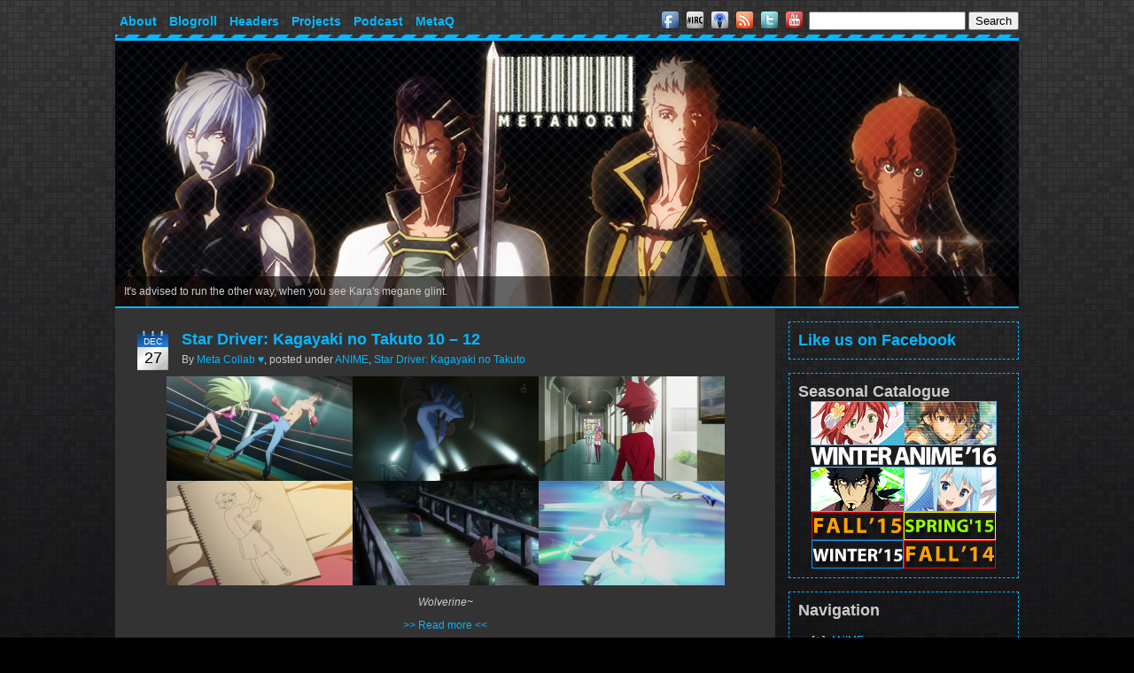

--- FILE ---
content_type: text/html; charset=UTF-8
request_url: http://metanorn.net/tag/star-driver-kagayaki-no-takuto-12
body_size: 57162
content:
<!DOCTYPE html PUBLIC "-//W3C//DTD XHTML 1.0 Transitional//EN" "http://www.w3.org/TR/xhtml1/DTD/xhtml1-transitional.dtd">
<html xmlns="http://www.w3.org/1999/xhtml" xmlns:addthis="http://www.addthis.com/help/api-spec" dir="ltr" lang="en-US">
<head profile="http://gmpg.org/xfn/11">
<meta http-equiv="Content-Type" content="text/html; charset=UTF-8" />
<title>Star Driver: Kagayaki no Takuto 12 &#8211; METANORN</title>
<link rel="stylesheet" href="http://metanorn.net/wp-content/themes/metanorn/style.css" type="text/css" media="screen" />
<script type="text/javascript" language="javascript" src="http://metanorn.net/wp-content/themes/metanorn/jquery-1.7.2.min.js"></script>
<link rel="icon" type="image/vnd.microsoft.icon" href="http://metanorn.net/wp-content/themes/metanorn/images/favicon.ico" />
<script type="text/javascript" src="http://s7.addthis.com/js/250/addthis_widget.js#username=metanorn"></script>
<link rel='dns-prefetch' href='//secure.gravatar.com' />
<link rel='dns-prefetch' href='//s.w.org' />
<link rel='dns-prefetch' href='//widgets.wp.com' />
<link rel='dns-prefetch' href='//s0.wp.com' />
<link rel='dns-prefetch' href='//0.gravatar.com' />
<link rel='dns-prefetch' href='//1.gravatar.com' />
<link rel='dns-prefetch' href='//2.gravatar.com' />
<link rel='dns-prefetch' href='//v0.wordpress.com' />
<link rel='dns-prefetch' href='//i0.wp.com' />
<link rel='dns-prefetch' href='//i1.wp.com' />
<link rel='dns-prefetch' href='//i2.wp.com' />
		<script type="text/javascript">
			window._wpemojiSettings = {"baseUrl":"https:\/\/s.w.org\/images\/core\/emoji\/13.0.1\/72x72\/","ext":".png","svgUrl":"https:\/\/s.w.org\/images\/core\/emoji\/13.0.1\/svg\/","svgExt":".svg","source":{"concatemoji":"http:\/\/metanorn.net\/wp-includes\/js\/wp-emoji-release.min.js?ver=5.6.16"}};
			!function(e,a,t){var n,r,o,i=a.createElement("canvas"),p=i.getContext&&i.getContext("2d");function s(e,t){var a=String.fromCharCode;p.clearRect(0,0,i.width,i.height),p.fillText(a.apply(this,e),0,0);e=i.toDataURL();return p.clearRect(0,0,i.width,i.height),p.fillText(a.apply(this,t),0,0),e===i.toDataURL()}function c(e){var t=a.createElement("script");t.src=e,t.defer=t.type="text/javascript",a.getElementsByTagName("head")[0].appendChild(t)}for(o=Array("flag","emoji"),t.supports={everything:!0,everythingExceptFlag:!0},r=0;r<o.length;r++)t.supports[o[r]]=function(e){if(!p||!p.fillText)return!1;switch(p.textBaseline="top",p.font="600 32px Arial",e){case"flag":return s([127987,65039,8205,9895,65039],[127987,65039,8203,9895,65039])?!1:!s([55356,56826,55356,56819],[55356,56826,8203,55356,56819])&&!s([55356,57332,56128,56423,56128,56418,56128,56421,56128,56430,56128,56423,56128,56447],[55356,57332,8203,56128,56423,8203,56128,56418,8203,56128,56421,8203,56128,56430,8203,56128,56423,8203,56128,56447]);case"emoji":return!s([55357,56424,8205,55356,57212],[55357,56424,8203,55356,57212])}return!1}(o[r]),t.supports.everything=t.supports.everything&&t.supports[o[r]],"flag"!==o[r]&&(t.supports.everythingExceptFlag=t.supports.everythingExceptFlag&&t.supports[o[r]]);t.supports.everythingExceptFlag=t.supports.everythingExceptFlag&&!t.supports.flag,t.DOMReady=!1,t.readyCallback=function(){t.DOMReady=!0},t.supports.everything||(n=function(){t.readyCallback()},a.addEventListener?(a.addEventListener("DOMContentLoaded",n,!1),e.addEventListener("load",n,!1)):(e.attachEvent("onload",n),a.attachEvent("onreadystatechange",function(){"complete"===a.readyState&&t.readyCallback()})),(n=t.source||{}).concatemoji?c(n.concatemoji):n.wpemoji&&n.twemoji&&(c(n.twemoji),c(n.wpemoji)))}(window,document,window._wpemojiSettings);
		</script>
		<style type="text/css">
img.wp-smiley,
img.emoji {
	display: inline !important;
	border: none !important;
	box-shadow: none !important;
	height: 1em !important;
	width: 1em !important;
	margin: 0 .07em !important;
	vertical-align: -0.1em !important;
	background: none !important;
	padding: 0 !important;
}
</style>
	<link rel="stylesheet" type="text/css" href="http://metanorn.net/wp-content/plugins/slidedeck-lite-for-wordpress/skins/default/skin.css?v=1.1" media="screen" /><link rel='stylesheet' id='wp-block-library-css'  href='http://metanorn.net/wp-includes/css/dist/block-library/style.min.css?ver=5.6.16' type='text/css' media='all' />
<style id='wp-block-library-inline-css' type='text/css'>
.has-text-align-justify{text-align:justify;}
</style>
<link rel='stylesheet' id='wp-polls-css'  href='http://metanorn.net/wp-content/plugins/wp-polls/polls-css.css?ver=2.75.5' type='text/css' media='all' />
<style id='wp-polls-inline-css' type='text/css'>
.wp-polls .pollbar {
	margin: 1px;
	font-size: 8px;
	line-height: 10px;
	height: 10px;
	background-image: url('http://metanorn.net/wp-content/plugins/wp-polls/images/default_gradient/pollbg.gif');
	border: 1px solid #c8c8c8;
}

</style>
<link rel='stylesheet' id='wpt-twitter-feed-css'  href='http://metanorn.net/wp-content/plugins/wp-to-twitter/css/twitter-feed.css?ver=5.6.16' type='text/css' media='all' />
<!-- Inline jetpack_facebook_likebox -->
<style id='jetpack_facebook_likebox-inline-css' type='text/css'>
.widget_facebook_likebox {
	overflow: hidden;
}

</style>
<link rel='stylesheet' id='jetpack_css-css'  href='http://metanorn.net/wp-content/plugins/jetpack/css/jetpack.css?ver=9.2.3' type='text/css' media='all' />
<script type='text/javascript' src='http://metanorn.net/wp-includes/js/jquery/jquery.min.js?ver=3.5.1' id='jquery-core-js'></script>
<script type='text/javascript' src='http://metanorn.net/wp-includes/js/jquery/jquery-migrate.min.js?ver=3.3.2' id='jquery-migrate-js'></script>
<script type='text/javascript' src='http://metanorn.net/wp-content/plugins/slidedeck-lite-for-wordpress/lib/jquery-mousewheel/jquery.mousewheel.min.js?ver=1.4.8' id='scrolling-js-js'></script>
<script type='text/javascript' src='http://metanorn.net/wp-content/plugins/slidedeck-lite-for-wordpress/lib/slidedeck.jquery.lite.pack.js?ver=1.4.8' id='slidedeck-library-js-js'></script>
<link rel="https://api.w.org/" href="http://metanorn.net/wp-json/" /><link rel="alternate" type="application/json" href="http://metanorn.net/wp-json/wp/v2/tags/1969" /><link rel="EditURI" type="application/rsd+xml" title="RSD" href="http://metanorn.net/xmlrpc.php?rsd" />
<link rel="wlwmanifest" type="application/wlwmanifest+xml" href="http://metanorn.net/wp-includes/wlwmanifest.xml" /> 
<meta name="generator" content="WordPress 5.6.16" />
<style type='text/css'>
#widget-collapscat-2-top span.collapsing.categories {
        border:0;
        padding:0; 
        margin:0; 
        cursor:pointer;
} 

#widget-collapscat-2-top li.widget_collapscat h2 span.sym {float:right;padding:0 .5em}
#widget-collapscat-2-top li.collapsing.categories.self a {font-weight:bold}
#widget-collapscat-2-top:before {content:'';} 
#widget-collapscat-2-top  li.collapsing.categories:before {content:'';} 
#widget-collapscat-2-top  li.collapsing.categories {list-style-type:none}
#widget-collapscat-2-top  li.collapsing.categories{
       padding:0 0 0 1em;
       text-indent:-1em;
}
#widget-collapscat-2-top li.collapsing.categories.item:before {content: '\00BB \00A0' !important;} 
#widget-collapscat-2-top li.collapsing.categories .sym {
   cursor:pointer;
   font-size:1.1em;
   font-family:Arial, Helvetica;
    padding-right:5px;}</style>
<!-- HeadSpace SEO 3.6.41 by John Godley - urbangiraffe.com -->
<meta name="description" content="Anime blog that covers, Anime, manga, music, fangirling, bishies, moe &amp; everything in between! After all, we take fangirling seriously!" />
<!-- HeadSpace -->
<style type="text/css">
.html p.htmlencoded {
    overflow: hidden !important;
	background: #ebebeb;
	color: maroon !important;
	border: 1px dotted #D7D7D7;
	font-family: monospace, Courier !important;
	font-size: 12px;
    -moz-border-radius: 4px;
    -khtml-border-radius: 4px;
    -webkit-border-radius: 4px;
    border-radius: 4px;
}

input.htmlselectcode {
	margin: 0 0 -1px 0;
	padding: 0;
	font-size: 9px;
	width:auto;
	background: #eeeeee !important;
	border: 1px solid #888888 !important;
}

#sforum .sfposttable td.sfpostcontent .html p.htmlencoded {
    overflow: hidden !important;
	background: #ebebeb;
	color: maroon !important;
	border: 1px dotted #D7D7D7;
	font-family: monospace, Courier !important;
	font-size: 12px;
    -moz-border-radius: 4px;
    -khtml-border-radius: 4px;
    -webkit-border-radius: 4px;
    border-radius: 4px;
}

input.htmlselectcode:hover{
  color: #EC1D18;
	background: #CAAFAE !important;
}

</style><script type="text/javascript" src="http://metanorn.net/wp-content/plugins/my-quicktags/js/html_highlight.js"></script>
   <script type="text/javascript"><!--
function powerpress_pinw(pinw_url){window.open(pinw_url, 'PowerPressPlayer','toolbar=0,status=0,resizable=1,width=690,height=320');	return false;}
//-->
</script>

    <script type='text/javascript' language='Javascript'>
      function s_toggleDisplay(his, me, show, hide) {
        if (his.style.display != 'none') {
          his.style.display = 'none';
          me.innerHTML = show;
        } else {
          his.style.display = 'block';
          me.innerHTML = hide;
        }
      }
      </script><!-- <meta name="NextGEN" version="3.5.0" /> -->
<!-- Analytics by WP-Statistics v13.0.4 - https://wp-statistics.com/ -->
<style type='text/css'>img#wpstats{display:none}</style><style type="text/css">.recentcomments a{display:inline !important;padding:0 !important;margin:0 !important;}</style>
<!-- Jetpack Open Graph Tags -->
<meta property="og:type" content="website" />
<meta property="og:title" content="Star Driver: Kagayaki no Takuto 12 &#8211; METANORN" />
<meta property="og:url" content="http://metanorn.net/tag/star-driver-kagayaki-no-takuto-12" />
<meta property="og:site_name" content="METANORN" />
<meta property="og:image" content="https://s0.wp.com/i/blank.jpg" />
<meta property="og:locale" content="en_US" />

<!-- End Jetpack Open Graph Tags -->
<script type="text/javascript">
var _gaq = _gaq || [];
_gaq.push(['_setAccount', 'UA-17703689-2']);
_gaq.push(['_setDomainName', 'metanorn.net']);
_gaq.push(['_trackPageview']);
(function() {
var ga = document.createElement('script'); ga.type = 'text/javascript'; ga.async = true;
ga.src = ('https:' == document.location.protocol ? 'https://ssl' : 'http://www') + '.google-analytics.com/ga.js';
var s = document.getElementsByTagName('script')[0]; s.parentNode.insertBefore(ga, s);
})();
</script>
<link rel="stylesheet" type="text/css" href="http://metanorn.net/wp-content/plugins/slidedeck-lite-for-wordpress/skins/default/skin.css?v=1.1" media="screen" /></head>
<body id="pagebody"class="archive tag tag-star-driver-kagayaki-no-takuto-12 tag-1969">
<div id="page">
<div id="header">
  <div id="menubar">
    <div id="menuleft">
      <div class="menu-header-container"><ul id="menu-header" class="menu"><li id="menu-item-55506" class="menu-item menu-item-type-post_type menu-item-object-page menu-item-has-children menu-item-55506"><a href="http://metanorn.net/about">About</a>
<ul class="sub-menu">
	<li id="menu-item-55941" class="menu-item menu-item-type-post_type menu-item-object-page menu-item-55941"><a href="http://metanorn.net/team">Team</a></li>
</ul>
</li>
<li id="menu-item-57049" class="menu-item menu-item-type-post_type menu-item-object-page menu-item-57049"><a href="http://metanorn.net/blogroll">Blogroll</a></li>
<li id="menu-item-55510" class="menu-item menu-item-type-post_type menu-item-object-page menu-item-55510"><a href="http://metanorn.net/headerhorn">Headers</a></li>
<li id="menu-item-77597" class="menu-item menu-item-type-custom menu-item-object-custom menu-item-has-children menu-item-77597"><a href="http://metanorn.net/category/meta-project">Projects</a>
<ul class="sub-menu">
	<li id="menu-item-70131" class="menu-item menu-item-type-post_type menu-item-object-page menu-item-70131"><a href="http://metanorn.net/metamour">~Met&#8217;Amour~</a></li>
	<li id="menu-item-96131" class="menu-item menu-item-type-post_type menu-item-object-page menu-item-96131"><a href="http://metanorn.net/antm-cycle3">ANTM</a></li>
</ul>
</li>
<li id="menu-item-77596" class="menu-item menu-item-type-custom menu-item-object-custom menu-item-77596"><a href="http://metanorn.net/category/podcast">Podcast</a></li>
<li id="menu-item-74028" class="menu-item menu-item-type-post_type menu-item-object-page menu-item-74028"><a href="http://metanorn.net/metaq">MetaQ</a></li>
</ul></div>    </div>
    <div id="menuright">
      <a href="https://www.facebook.com/Metanorn"><img src="http://metanorn.net/wp-content/themes/metanorn/icons/facebook.png" alt="Facebook" /></a>
      <a href="http://mibbit.com/?channel=%23metanorn&server=irc.rizon.net"><img src="http://metanorn.net/wp-content/themes/metanorn/icons/irc.png" alt="IRC" /></a>
      <a href="http://feeds.feedburner.com/MetaVerseFeed"><img src="http://metanorn.net/wp-content/themes/metanorn/icons/podcast.png" alt="Podcast Feed" /></a>
      <a href="http://feeds.feedburner.com/Metanornfeed"><img src="http://metanorn.net/wp-content/themes/metanorn/icons/rss.png" alt="RSS Feed" /></a>
      <a href="https://twitter.com/Metanorn"><img src="http://metanorn.net/wp-content/themes/metanorn/icons/twitter.png" alt="Twitter" /></a>
      <a href="https://www.youtube.com/user/Metanorn"><img src="http://metanorn.net/wp-content/themes/metanorn/icons/youtube.png" alt="YouTube" /></a>
      <form role="search" method="get" id="searchform" action="http://metanorn.net">
	<input type="text" value="" name="s" id="s" />
	<input type="submit" id="searchsubmit" value="Search" />
</form>    </div>
  </div>
  <div id="headerimg">
    <a href="http://metanorn.net"><img src="http://metanorn.net/wp-content/themes/metanorn/images/header.php" alt="METANORN" /></a>
    <div id="overlay">
       <div id="oneliner">It's advised to run the other way, when you see Kara's megane glint.</div>
    </div>
  </div>
</div>
<!--[if IE]>
<div id="iebox">Your browser is known to be incompatible with the newest features of the web, please consider using a standard compliant browser like <a href="http://getfirefox.com">Mozilla Firefox</a> or <a href="http://www.google.com/chrome/">Google Chrome</a>.</div>
<![endif]-->
<div id="wrapper">
<div id="content">
      <div class="post-60871 post type-post status-publish format-standard hentry category-anime category-star-driver-kagayaki-no-takuto tag-star-driver-kagayaki-no-takuto-10 tag-star-driver-kagayaki-no-takuto-11 tag-star-driver-kagayaki-no-takuto-12">
      <div class="postdate"><span class="postmonth">Dec</span><span class="postday">27</span></div><h2><a href="http://metanorn.net/2010/12/star-driver-kagayaki-no-takuto-10-12" rel="bookmark" title="Permanent link to Star Driver: Kagayaki no Takuto 10 &#8211; 12">Star Driver: Kagayaki no Takuto 10 &#8211; 12</a></h2><div class="postmeta"><span class="postauthor">By <a href="http://metanorn.net/author/kanzeon-and-tsuiteru" title="Posts by Meta Collab ♥" rel="author">Meta Collab ♥</a></span>, <span class="postcat">posted under <a href="http://metanorn.net/category/anime" rel="category tag">ANIME</a>, <a href="http://metanorn.net/category/anime/star-driver-kagayaki-no-takuto" rel="category tag">Star Driver: Kagayaki no Takuto</a></span></div><p style="text-align: center"><img data-attachment-id="61036" data-permalink="http://metanorn.net/2010/12/star-driver-kagayaki-no-takuto-10-12/sd-episode-12-17" data-orig-file="https://i1.wp.com/metanorn.net/wp-content/uploads/2010/12/SD-Episode-12-17.png?fit=1280%2C720" data-orig-size="1280,720" data-comments-opened="1" data-image-meta="{&quot;aperture&quot;:&quot;0&quot;,&quot;credit&quot;:&quot;&quot;,&quot;camera&quot;:&quot;&quot;,&quot;caption&quot;:&quot;&quot;,&quot;created_timestamp&quot;:&quot;0&quot;,&quot;copyright&quot;:&quot;&quot;,&quot;focal_length&quot;:&quot;0&quot;,&quot;iso&quot;:&quot;0&quot;,&quot;shutter_speed&quot;:&quot;0&quot;,&quot;title&quot;:&quot;&quot;}" data-image-title="SD Episode 12 (17)" data-image-description="" data-medium-file="https://i1.wp.com/metanorn.net/wp-content/uploads/2010/12/SD-Episode-12-17.png?fit=210%2C118" data-large-file="https://i1.wp.com/metanorn.net/wp-content/uploads/2010/12/SD-Episode-12-17.png?fit=600%2C337" loading="lazy" class="size-medium wp-image-61036  alignnone" src="https://i1.wp.com/metanorn.net/wp-content/uploads/2010/12/SD-Episode-12-17.png?resize=210%2C118" alt="" width="210" height="118" srcset="https://i1.wp.com/metanorn.net/wp-content/uploads/2010/12/SD-Episode-12-17.png?w=210 210w, https://i1.wp.com/metanorn.net/wp-content/uploads/2010/12/SD-Episode-12-17.png?w=600 600w, https://i1.wp.com/metanorn.net/wp-content/uploads/2010/12/SD-Episode-12-17.png?w=1280 1280w" sizes="(max-width: 210px) 100vw, 210px" data-recalc-dims="1" /><img data-attachment-id="61014" data-permalink="http://metanorn.net/2010/12/star-driver-kagayaki-no-takuto-10-12/sd-episode-12-2" data-orig-file="https://i0.wp.com/metanorn.net/wp-content/uploads/2010/12/SD-Episode-12-2.png?fit=1280%2C720" data-orig-size="1280,720" data-comments-opened="1" data-image-meta="{&quot;aperture&quot;:&quot;0&quot;,&quot;credit&quot;:&quot;&quot;,&quot;camera&quot;:&quot;&quot;,&quot;caption&quot;:&quot;&quot;,&quot;created_timestamp&quot;:&quot;0&quot;,&quot;copyright&quot;:&quot;&quot;,&quot;focal_length&quot;:&quot;0&quot;,&quot;iso&quot;:&quot;0&quot;,&quot;shutter_speed&quot;:&quot;0&quot;,&quot;title&quot;:&quot;&quot;}" data-image-title="SD Episode 12 (2)" data-image-description="" data-medium-file="https://i0.wp.com/metanorn.net/wp-content/uploads/2010/12/SD-Episode-12-2.png?fit=210%2C118" data-large-file="https://i0.wp.com/metanorn.net/wp-content/uploads/2010/12/SD-Episode-12-2.png?fit=600%2C337" loading="lazy" class="alignnone size-medium wp-image-61014" src="https://i0.wp.com/metanorn.net/wp-content/uploads/2010/12/SD-Episode-12-2.png?resize=210%2C118" alt="" width="210" height="118" srcset="https://i0.wp.com/metanorn.net/wp-content/uploads/2010/12/SD-Episode-12-2.png?w=210 210w, https://i0.wp.com/metanorn.net/wp-content/uploads/2010/12/SD-Episode-12-2.png?w=600 600w, https://i0.wp.com/metanorn.net/wp-content/uploads/2010/12/SD-Episode-12-2.png?w=1280 1280w" sizes="(max-width: 210px) 100vw, 210px" data-recalc-dims="1" /><img data-attachment-id="61016" data-permalink="http://metanorn.net/2010/12/star-driver-kagayaki-no-takuto-10-12/sd-episode-12-4" data-orig-file="https://i2.wp.com/metanorn.net/wp-content/uploads/2010/12/SD-Episode-12-4.png?fit=1280%2C720" data-orig-size="1280,720" data-comments-opened="1" data-image-meta="{&quot;aperture&quot;:&quot;0&quot;,&quot;credit&quot;:&quot;&quot;,&quot;camera&quot;:&quot;&quot;,&quot;caption&quot;:&quot;&quot;,&quot;created_timestamp&quot;:&quot;0&quot;,&quot;copyright&quot;:&quot;&quot;,&quot;focal_length&quot;:&quot;0&quot;,&quot;iso&quot;:&quot;0&quot;,&quot;shutter_speed&quot;:&quot;0&quot;,&quot;title&quot;:&quot;&quot;}" data-image-title="SD Episode 12 (4)" data-image-description="" data-medium-file="https://i2.wp.com/metanorn.net/wp-content/uploads/2010/12/SD-Episode-12-4.png?fit=210%2C118" data-large-file="https://i2.wp.com/metanorn.net/wp-content/uploads/2010/12/SD-Episode-12-4.png?fit=600%2C337" loading="lazy" class="alignnone size-medium wp-image-61016" src="https://i2.wp.com/metanorn.net/wp-content/uploads/2010/12/SD-Episode-12-4.png?resize=210%2C118" alt="" width="210" height="118" srcset="https://i2.wp.com/metanorn.net/wp-content/uploads/2010/12/SD-Episode-12-4.png?w=210 210w, https://i2.wp.com/metanorn.net/wp-content/uploads/2010/12/SD-Episode-12-4.png?w=600 600w, https://i2.wp.com/metanorn.net/wp-content/uploads/2010/12/SD-Episode-12-4.png?w=1280 1280w" sizes="(max-width: 210px) 100vw, 210px" data-recalc-dims="1" /><img data-attachment-id="60947" data-permalink="http://metanorn.net/2010/12/star-driver-kagayaki-no-takuto-10-12/sd-episode-10-36" data-orig-file="https://i1.wp.com/metanorn.net/wp-content/uploads/2010/12/SD-Episode-10-36.png?fit=800%2C450" data-orig-size="800,450" data-comments-opened="1" data-image-meta="{&quot;aperture&quot;:&quot;0&quot;,&quot;credit&quot;:&quot;&quot;,&quot;camera&quot;:&quot;&quot;,&quot;caption&quot;:&quot;&quot;,&quot;created_timestamp&quot;:&quot;0&quot;,&quot;copyright&quot;:&quot;&quot;,&quot;focal_length&quot;:&quot;0&quot;,&quot;iso&quot;:&quot;0&quot;,&quot;shutter_speed&quot;:&quot;0&quot;,&quot;title&quot;:&quot;&quot;}" data-image-title="SD Episode 10 (36)" data-image-description="" data-medium-file="https://i1.wp.com/metanorn.net/wp-content/uploads/2010/12/SD-Episode-10-36.png?fit=210%2C118" data-large-file="https://i1.wp.com/metanorn.net/wp-content/uploads/2010/12/SD-Episode-10-36.png?fit=600%2C337" loading="lazy" class="alignnone size-medium wp-image-60947" src="https://i1.wp.com/metanorn.net/wp-content/uploads/2010/12/SD-Episode-10-36.png?resize=210%2C118" alt="" width="210" height="118" srcset="https://i1.wp.com/metanorn.net/wp-content/uploads/2010/12/SD-Episode-10-36.png?w=210 210w, https://i1.wp.com/metanorn.net/wp-content/uploads/2010/12/SD-Episode-10-36.png?w=600 600w, https://i1.wp.com/metanorn.net/wp-content/uploads/2010/12/SD-Episode-10-36.png?w=800 800w" sizes="(max-width: 210px) 100vw, 210px" data-recalc-dims="1" /><img data-attachment-id="60949" data-permalink="http://metanorn.net/2010/12/star-driver-kagayaki-no-takuto-10-12/sd-episode-10-38" data-orig-file="https://i2.wp.com/metanorn.net/wp-content/uploads/2010/12/SD-Episode-10-38.png?fit=800%2C450" data-orig-size="800,450" data-comments-opened="1" data-image-meta="{&quot;aperture&quot;:&quot;0&quot;,&quot;credit&quot;:&quot;&quot;,&quot;camera&quot;:&quot;&quot;,&quot;caption&quot;:&quot;&quot;,&quot;created_timestamp&quot;:&quot;0&quot;,&quot;copyright&quot;:&quot;&quot;,&quot;focal_length&quot;:&quot;0&quot;,&quot;iso&quot;:&quot;0&quot;,&quot;shutter_speed&quot;:&quot;0&quot;,&quot;title&quot;:&quot;&quot;}" data-image-title="SD Episode 10 (38)" data-image-description="" data-medium-file="https://i2.wp.com/metanorn.net/wp-content/uploads/2010/12/SD-Episode-10-38.png?fit=210%2C118" data-large-file="https://i2.wp.com/metanorn.net/wp-content/uploads/2010/12/SD-Episode-10-38.png?fit=600%2C337" loading="lazy" class="alignnone size-medium wp-image-60949" src="https://i2.wp.com/metanorn.net/wp-content/uploads/2010/12/SD-Episode-10-38.png?resize=210%2C118" alt="" width="210" height="118" srcset="https://i2.wp.com/metanorn.net/wp-content/uploads/2010/12/SD-Episode-10-38.png?w=210 210w, https://i2.wp.com/metanorn.net/wp-content/uploads/2010/12/SD-Episode-10-38.png?w=600 600w, https://i2.wp.com/metanorn.net/wp-content/uploads/2010/12/SD-Episode-10-38.png?w=800 800w" sizes="(max-width: 210px) 100vw, 210px" data-recalc-dims="1" /><img data-attachment-id="60961" data-permalink="http://metanorn.net/2010/12/star-driver-kagayaki-no-takuto-10-12/sd-episode-10-48" data-orig-file="https://i1.wp.com/metanorn.net/wp-content/uploads/2010/12/SD-Episode-10-48.png?fit=800%2C450" data-orig-size="800,450" data-comments-opened="1" data-image-meta="{&quot;aperture&quot;:&quot;0&quot;,&quot;credit&quot;:&quot;&quot;,&quot;camera&quot;:&quot;&quot;,&quot;caption&quot;:&quot;&quot;,&quot;created_timestamp&quot;:&quot;0&quot;,&quot;copyright&quot;:&quot;&quot;,&quot;focal_length&quot;:&quot;0&quot;,&quot;iso&quot;:&quot;0&quot;,&quot;shutter_speed&quot;:&quot;0&quot;,&quot;title&quot;:&quot;&quot;}" data-image-title="SD Episode 10 (48)" data-image-description="" data-medium-file="https://i1.wp.com/metanorn.net/wp-content/uploads/2010/12/SD-Episode-10-48.png?fit=210%2C118" data-large-file="https://i1.wp.com/metanorn.net/wp-content/uploads/2010/12/SD-Episode-10-48.png?fit=600%2C337" loading="lazy" class="alignnone size-medium wp-image-60961" src="https://i1.wp.com/metanorn.net/wp-content/uploads/2010/12/SD-Episode-10-48.png?resize=210%2C118" alt="" width="210" height="118" srcset="https://i1.wp.com/metanorn.net/wp-content/uploads/2010/12/SD-Episode-10-48.png?w=210 210w, https://i1.wp.com/metanorn.net/wp-content/uploads/2010/12/SD-Episode-10-48.png?w=600 600w, https://i1.wp.com/metanorn.net/wp-content/uploads/2010/12/SD-Episode-10-48.png?w=800 800w" sizes="(max-width: 210px) 100vw, 210px" data-recalc-dims="1" /></p>
<p style="text-align: center"><em>Wolverine~</em></p>
<p style="text-align: center"> <a href="http://metanorn.net/2010/12/star-driver-kagayaki-no-takuto-10-12#more-60871" class="more-link">&gt;&gt; Read more &lt;&lt;</a></p>
      <div class="postfooter">
        <div class="posttags">
          Tags: <a href="http://metanorn.net/tag/star-driver-kagayaki-no-takuto-10" rel="tag">Star Driver: Kagayaki no Takuto 10</a>, <a href="http://metanorn.net/tag/star-driver-kagayaki-no-takuto-11" rel="tag">Star Driver: Kagayaki no Takuto 11</a>, <a href="http://metanorn.net/tag/star-driver-kagayaki-no-takuto-12" rel="tag">Star Driver: Kagayaki no Takuto 12</a>        </div>
        <div class="postcomments">
          <a href="http://metanorn.net/2010/12/star-driver-kagayaki-no-takuto-10-12#comments">14 Comments</a>
        </div>
      </div>
    </div>
      <div style="clear: both;"></div>
  <div id="postnav">
      </div>
</div>
<div id="sidebar">
  <ul>
    <li id="facebook-likebox-3" class="widget widget_facebook_likebox"><h2 class="widgettitle"><a href="https://www.facebook.com/Metanorn">Like us on Facebook</a></h2>
		<div id="fb-root"></div>
		<div class="fb-page" data-href="https://www.facebook.com/Metanorn" data-width="240"  data-height="208" data-hide-cover="false" data-show-facepile="true" data-tabs="false" data-hide-cta="false" data-small-header="false">
		<div class="fb-xfbml-parse-ignore"><blockquote cite="https://www.facebook.com/Metanorn"><a href="https://www.facebook.com/Metanorn">Like us on Facebook</a></blockquote></div>
		</div>
		</li>
<li id="text-17" class="widget widget_text"><h2 class="widgettitle">Seasonal Catalogue</h2>
			<div class="textwidget"><center>
<a href="http://metanorn.net/2016/01/winter-anime-catalogue-2016"><img src="https://i2.wp.com/metanorn.net/wp-content/uploads/2016/01/winter16-navi.png" data-recalc-dims="1" /></a><br />
<a href="http://metanorn.net/2015/09/fall-anime-catalogue-2015"><img src="https://i1.wp.com/metanorn.net/wp-content/uploads/2016/01/navisml-fall15.png" data-recalc-dims="1" /></a><a href="http://metanorn.net/2015/03/spring-anime-catalogue-2015"><img src="https://i0.wp.com/metanorn.net/wp-content/uploads/2015/09/fall-navisml.png" data-recalc-dims="1" /></a><a href="http://metanorn.net/2014/12/winter-anime-catalogue-2015"><img src="https://i2.wp.com/metanorn.net/wp-content/uploads/2015/04/wintersd15.png" data-recalc-dims="1" /></a><a href="http://metanorn.net/2014/09/fall-anime-catalogue-2014"><img src="https://i2.wp.com/metanorn.net/wp-content/uploads/2014/12/fall14sd.png" data-recalc-dims="1" /></a>
</center></div>
		</li>
<li id="collapscat-2" class="widget widget_collapscat"><h2 class="widgettitle">Navigation</h2>
<ul id='widget-collapscat-2-top' class='collapsing categories list'>
      <li class='collapsing categories expandable'><span class='collapsing categories expand'><span class='sym'>[+]</span></span><a href='http://metanorn.net/category/anime' title="View all posts filed under ANIME">ANIME</a>
     <div id='collapsCat-3:2' style="display:none">
<ul><li class='collapsing categories item'><a href='http://metanorn.net/category/anime/hackquantum' title="View all posts filed under .hack//Quantum">.hack//Quantum</a>         </li> <!-- ending subcategory -->
<li class='collapsing categories item'><a href='http://metanorn.net/category/anime/%e3%80%8ck%e3%80%8d' title="View all posts filed under 「K」">「K」</a>         </li> <!-- ending subcategory -->
<li class='collapsing categories item'><a href='http://metanorn.net/category/anime/07-ghost-anime' title="View all posts filed under 07-GHOST">07-GHOST</a>         </li> <!-- ending subcategory -->
<li class='collapsing categories item'><a href='http://metanorn.net/category/anime/11eyes' title="View all posts filed under 11eyes">11eyes</a>         </li> <!-- ending subcategory -->
<li class='collapsing categories item'><a href='http://metanorn.net/category/anime/35-shoutai' title="View all posts filed under 35 Shoutai">35 Shoutai</a>         </li> <!-- ending subcategory -->
<li class='collapsing categories item'><a href='http://metanorn.net/category/anime/91-days' title="View all posts filed under 91 Days">91 Days</a>         </li> <!-- ending subcategory -->
<li class='collapsing categories item'><a href='http://metanorn.net/category/anime/a-channel' title="View all posts filed under A Channel">A Channel</a>         </li> <!-- ending subcategory -->
<li class='collapsing categories item'><a href='http://metanorn.net/category/anime/absolute-duo' title="View all posts filed under Absolute Duo">Absolute Duo</a>         </li> <!-- ending subcategory -->
<li class='collapsing categories item'><a href='http://metanorn.net/category/anime/acca-13-ku-kansatsu-ka' title="View all posts filed under ACCA: 13-ku Kansatsu-ka">ACCA: 13-ku Kansatsu-ka</a>         </li> <!-- ending subcategory -->
<li class='collapsing categories item'><a href='http://metanorn.net/category/anime/accel-world' title="View all posts filed under Accel World">Accel World</a>         </li> <!-- ending subcategory -->
<li class='collapsing categories item'><a href='http://metanorn.net/category/anime/acchi-kocchi' title="View all posts filed under Acchi Kocchi">Acchi Kocchi</a>         </li> <!-- ending subcategory -->
<li class='collapsing categories item'><a href='http://metanorn.net/category/anime/active-raid' title="View all posts filed under Active Raid">Active Raid</a>         </li> <!-- ending subcategory -->
<li class='collapsing categories item'><a href='http://metanorn.net/category/anime/ai-no-kusabi' title="View all posts filed under Ai no Kusabi">Ai no Kusabi</a>         </li> <!-- ending subcategory -->
<li class='collapsing categories item'><a href='http://metanorn.net/category/anime/air-gear-ova' title="View all posts filed under Air Gear OVA">Air Gear OVA</a>         </li> <!-- ending subcategory -->
<li class='collapsing categories item'><a href='http://metanorn.net/category/anime/ajin' title="View all posts filed under Ajin">Ajin</a>         </li> <!-- ending subcategory -->
<li class='collapsing categories item'><a href='http://metanorn.net/category/anime/akagami-no-shirayuki-hime' title="View all posts filed under Akagami no Shirayuki-hime">Akagami no Shirayuki-hime</a>         </li> <!-- ending subcategory -->
<li class='collapsing categories item'><a href='http://metanorn.net/category/anime/akame-ga-kill' title="View all posts filed under Akame ga Kill!">Akame ga Kill!</a>         </li> <!-- ending subcategory -->
<li class='collapsing categories item'><a href='http://metanorn.net/category/anime/akatsuki-no-yona' title="View all posts filed under Akatsuki no Yona">Akatsuki no Yona</a>         </li> <!-- ending subcategory -->
<li class='collapsing categories item'><a href='http://metanorn.net/category/anime/akb0048' title="View all posts filed under AKB0048">AKB0048</a>         </li> <!-- ending subcategory -->
<li class='collapsing categories item'><a href='http://metanorn.net/category/anime/aku-no-hana' title="View all posts filed under Aku no Hana">Aku no Hana</a>         </li> <!-- ending subcategory -->
<li class='collapsing categories item'><a href='http://metanorn.net/category/anime/akuma-no-riddle' title="View all posts filed under Akuma no Riddle">Akuma no Riddle</a>         </li> <!-- ending subcategory -->
<li class='collapsing categories item'><a href='http://metanorn.net/category/anime/aldnoah-zero' title="View all posts filed under Aldnoah.Zero">Aldnoah.Zero</a>         </li> <!-- ending subcategory -->
<li class='collapsing categories item'><a href='http://metanorn.net/category/anime/aldnoah-zero-2' title="View all posts filed under Aldnoah.Zero 2">Aldnoah.Zero 2</a>         </li> <!-- ending subcategory -->
<li class='collapsing categories item'><a href='http://metanorn.net/category/anime/alice-to-zouroku' title="View all posts filed under Alice to Zouroku">Alice to Zouroku</a>         </li> <!-- ending subcategory -->
<li class='collapsing categories item'><a href='http://metanorn.net/category/anime/allison-to-lillia' title="View all posts filed under Allison to Lillia">Allison to Lillia</a>         </li> <!-- ending subcategory -->
<li class='collapsing categories item'><a href='http://metanorn.net/category/anime/amaama-to-inazuma' title="View all posts filed under Amaama to Inazuma">Amaama to Inazuma</a>         </li> <!-- ending subcategory -->
<li class='collapsing categories item'><a href='http://metanorn.net/category/anime/amagami-ss' title="View all posts filed under Amagami SS">Amagami SS</a>         </li> <!-- ending subcategory -->
<li class='collapsing categories item'><a href='http://metanorn.net/category/anime/amagami-ss-plus' title="View all posts filed under Amagami SS+ Plus">Amagami SS+ Plus</a>         </li> <!-- ending subcategory -->
<li class='collapsing categories item'><a href='http://metanorn.net/category/anime/amagi-brilliant-park' title="View all posts filed under Amagi Brilliant Park">Amagi Brilliant Park</a>         </li> <!-- ending subcategory -->
<li class='collapsing categories item'><a href='http://metanorn.net/category/anime/amanchu' title="View all posts filed under Amanchu!">Amanchu!</a>         </li> <!-- ending subcategory -->
<li class='collapsing categories item'><a href='http://metanorn.net/category/anime/amnesia-anime' title="View all posts filed under Amnesia">Amnesia</a>         </li> <!-- ending subcategory -->
<li class='collapsing categories item'><a href='http://metanorn.net/category/anime/angel-beats' title="View all posts filed under Angel Beats!">Angel Beats!</a>         </li> <!-- ending subcategory -->
<li class='collapsing categories item'><a href='http://metanorn.net/category/anime/angelic-white-magical-girls' title="View all posts filed under Angelic White Magical Girls">Angelic White Magical Girls</a>         </li> <!-- ending subcategory -->
<li class='collapsing categories item'><a href='http://metanorn.net/category/anime/anne-happy' title="View all posts filed under Anne Happy">Anne Happy</a>         </li> <!-- ending subcategory -->
<li class='collapsing categories item'><a href='http://metanorn.net/category/anime/ano-natsu-de-matteru' title="View all posts filed under Ano Natsu de Matteru">Ano Natsu de Matteru</a>         </li> <!-- ending subcategory -->
<li class='collapsing categories item'><a href='http://metanorn.net/category/anime/ano-hana' title="View all posts filed under AnoHana">AnoHana</a>         </li> <!-- ending subcategory -->
<li class='collapsing categories item'><a href='http://metanorn.net/category/anime/another' title="View all posts filed under Another">Another</a>         </li> <!-- ending subcategory -->
<li class='collapsing categories item'><a href='http://metanorn.net/category/anime/ao-haru-ride' title="View all posts filed under Ao Haru Ride">Ao Haru Ride</a>         </li> <!-- ending subcategory -->
<li class='collapsing categories item'><a href='http://metanorn.net/category/anime/ao-no-exorcist' title="View all posts filed under Ao no Exorcist">Ao no Exorcist</a>         </li> <!-- ending subcategory -->
<li class='collapsing categories item'><a href='http://metanorn.net/category/anime/aoharu-x-kikanjuu' title="View all posts filed under Aoharu x Kikanjuu">Aoharu x Kikanjuu</a>         </li> <!-- ending subcategory -->
<li class='collapsing categories item'><a href='http://metanorn.net/category/anime/aoi-bungaku' title="View all posts filed under Aoi Bungaku">Aoi Bungaku</a>         </li> <!-- ending subcategory -->
<li class='collapsing categories item'><a href='http://metanorn.net/category/anime/aoi-hana' title="View all posts filed under Aoi Hana">Aoi Hana</a>         </li> <!-- ending subcategory -->
<li class='collapsing categories item'><a href='http://metanorn.net/category/anime/aquarion-evol' title="View all posts filed under Aquarion EVOL">Aquarion EVOL</a>         </li> <!-- ending subcategory -->
<li class='collapsing categories item'><a href='http://metanorn.net/category/anime/aquarion-logos' title="View all posts filed under Aquarion Logos">Aquarion Logos</a>         </li> <!-- ending subcategory -->
<li class='collapsing categories item'><a href='http://metanorn.net/category/anime/arakawa-under-the-bridge' title="View all posts filed under Arakawa Under The Bridge">Arakawa Under The Bridge</a>         </li> <!-- ending subcategory -->
<li class='collapsing categories item'><a href='http://metanorn.net/category/anime/arakawa-under-the-b-x-b-anime' title="View all posts filed under Arakawa Under the Bridge x2">Arakawa Under the Bridge x2</a>         </li> <!-- ending subcategory -->
<li class='collapsing categories item'><a href='http://metanorn.net/category/anime/arata-kangatari' title="View all posts filed under Arata Kangatari">Arata Kangatari</a>         </li> <!-- ending subcategory -->
<li class='collapsing categories item'><a href='http://metanorn.net/category/anime/arcana-famiglia' title="View all posts filed under Arcana Famiglia">Arcana Famiglia</a>         </li> <!-- ending subcategory -->
<li class='collapsing categories item'><a href='http://metanorn.net/category/anime/ars-nova-arpeggio-of-blue-steel' title="View all posts filed under Ars Nova: Arpeggio of Blue Steel">Ars Nova: Arpeggio of Blue Steel</a>         </li> <!-- ending subcategory -->
<li class='collapsing categories item'><a href='http://metanorn.net/category/anime/arslan-senki' title="View all posts filed under Arslan Senki">Arslan Senki</a>         </li> <!-- ending subcategory -->
<li class='collapsing categories item'><a href='http://metanorn.net/category/anime/astarotte-no-omocha' title="View all posts filed under Astarotte no Omocha!">Astarotte no Omocha!</a>         </li> <!-- ending subcategory -->
<li class='collapsing categories item'><a href='http://metanorn.net/category/anime/asura-cryin-anime' title="View all posts filed under Asura Cryin&#8217;">Asura Cryin&#8217;</a>         </li> <!-- ending subcategory -->
<li class='collapsing categories item'><a href='http://metanorn.net/category/anime/atom-the-beginning' title="View all posts filed under Atom: The Beginning">Atom: The Beginning</a>         </li> <!-- ending subcategory -->
<li class='collapsing categories item'><a href='http://metanorn.net/category/anime/axis-powers-hetalia' title="View all posts filed under Axis Powers Hetalia">Axis Powers Hetalia</a>         </li> <!-- ending subcategory -->
<li class='collapsing categories item'><a href='http://metanorn.net/category/anime/bakatest' title="View all posts filed under BakaTest">BakaTest</a>         </li> <!-- ending subcategory -->
<li class='collapsing categories item'><a href='http://metanorn.net/category/anime/bakemonogatari' title="View all posts filed under Bakemonogatari">Bakemonogatari</a>         </li> <!-- ending subcategory -->
<li class='collapsing categories item'><a href='http://metanorn.net/category/anime/bakuman-anime' title="View all posts filed under Bakuman">Bakuman</a>         </li> <!-- ending subcategory -->
<li class='collapsing categories item'><a href='http://metanorn.net/category/anime/bakuon' title="View all posts filed under Bakuon!!">Bakuon!!</a>         </li> <!-- ending subcategory -->
<li class='collapsing categories item'><a href='http://metanorn.net/category/anime/barakamon' title="View all posts filed under Barakamon">Barakamon</a>         </li> <!-- ending subcategory -->
<li class='collapsing categories item'><a href='http://metanorn.net/category/anime/basquash-anime' title="View all posts filed under BASQUASH!">BASQUASH!</a>         </li> <!-- ending subcategory -->
<li class='collapsing categories item'><a href='http://metanorn.net/category/anime/beelzebub-anime' title="View all posts filed under Beelzebub">Beelzebub</a>         </li> <!-- ending subcategory -->
<li class='collapsing categories item'><a href='http://metanorn.net/category/anime/ben-to' title="View all posts filed under Ben-To">Ben-To</a>         </li> <!-- ending subcategory -->
<li class='collapsing categories item'><a href='http://metanorn.net/category/anime/big-brother' title="View all posts filed under Big Brother!!">Big Brother!!</a>         </li> <!-- ending subcategory -->
<li class='collapsing categories item'><a href='http://metanorn.net/category/anime/big-order' title="View all posts filed under Big Order">Big Order</a>         </li> <!-- ending subcategory -->
<li class='collapsing categories item'><a href='http://metanorn.net/category/anime/bikini-warriors' title="View all posts filed under Bikini Warriors">Bikini Warriors</a>         </li> <!-- ending subcategory -->
<li class='collapsing categories item'><a href='http://metanorn.net/category/anime/binan-koukou-chikyuu-bouei-bu-love' title="View all posts filed under Binan Koukou Chikyuu B Love!">Binan Koukou Chikyuu B Love!</a>         </li> <!-- ending subcategory -->
<li class='collapsing categories item'><a href='http://metanorn.net/category/anime/binbougami-ga' title="View all posts filed under Binbougami Ga!">Binbougami Ga!</a>         </li> <!-- ending subcategory -->
<li class='collapsing categories item'><a href='http://metanorn.net/category/anime/bishoujo-senshi-sailor-moon' title="View all posts filed under Bishoujo Senshi Sailor Moon">Bishoujo Senshi Sailor Moon</a>         </li> <!-- ending subcategory -->
<li class='collapsing categories item'><a href='http://metanorn.net/category/anime/black-bullet' title="View all posts filed under Black Bullet">Black Bullet</a>         </li> <!-- ending subcategory -->
<li class='collapsing categories item'><a href='http://metanorn.net/category/anime/black-rock-shooter-anime' title="View all posts filed under Black★Rock Shooter">Black★Rock Shooter</a>         </li> <!-- ending subcategory -->
<li class='collapsing categories item'><a href='http://metanorn.net/category/anime/blade-and-soul' title="View all posts filed under Blade and Soul">Blade and Soul</a>         </li> <!-- ending subcategory -->
<li class='collapsing categories item'><a href='http://metanorn.net/category/anime/bleach-anime' title="View all posts filed under Bleach">Bleach</a>         </li> <!-- ending subcategory -->
<li class='collapsing categories item'><a href='http://metanorn.net/category/anime/blood-lad' title="View all posts filed under Blood Lad">Blood Lad</a>         </li> <!-- ending subcategory -->
<li class='collapsing categories item'><a href='http://metanorn.net/category/anime/blood-c' title="View all posts filed under Blood-C">Blood-C</a>         </li> <!-- ending subcategory -->
<li class='collapsing categories item'><a href='http://metanorn.net/category/anime/boku-dake-ga-inai-machi' title="View all posts filed under Boku dake ga Inai Machi">Boku dake ga Inai Machi</a>         </li> <!-- ending subcategory -->
<li class='collapsing categories item'><a href='http://metanorn.net/category/anime/boku-no-hero-academia' title="View all posts filed under Boku no Hero Academia">Boku no Hero Academia</a>         </li> <!-- ending subcategory -->
<li class='collapsing categories item'><a href='http://metanorn.net/category/anime/boku-wa-tomodachi-ga-sukunai' title="View all posts filed under Boku wa Tomodachi ga Sukunai">Boku wa Tomodachi ga Sukunai</a>         </li> <!-- ending subcategory -->
<li class='collapsing categories item'><a href='http://metanorn.net/category/anime/bokura-wa-minna-kawaisou' title="View all posts filed under Bokura wa Minna Kawaisou">Bokura wa Minna Kawaisou</a>         </li> <!-- ending subcategory -->
<li class='collapsing categories item'><a href='http://metanorn.net/category/anime/boruto-naruto-next-generations' title="View all posts filed under Boruto: Naruto Next Generations">Boruto: Naruto Next Generations</a>         </li> <!-- ending subcategory -->
<li class='collapsing categories item'><a href='http://metanorn.net/category/anime/brave10' title="View all posts filed under Brave 10">Brave 10</a>         </li> <!-- ending subcategory -->
<li class='collapsing categories item'><a href='http://metanorn.net/category/anime/brave-witches' title="View all posts filed under Brave Witches">Brave Witches</a>         </li> <!-- ending subcategory -->
<li class='collapsing categories item'><a href='http://metanorn.net/category/anime/brothers-conflict' title="View all posts filed under Brothers Conflict">Brothers Conflict</a>         </li> <!-- ending subcategory -->
<li class='collapsing categories item'><a href='http://metanorn.net/category/anime/btooom' title="View all posts filed under BTOOOM!">BTOOOM!</a>         </li> <!-- ending subcategory -->
<li class='collapsing categories item'><a href='http://metanorn.net/category/anime/bubuki-buranki' title="View all posts filed under Bubuki Buranki">Bubuki Buranki</a>         </li> <!-- ending subcategory -->
<li class='collapsing categories item'><a href='http://metanorn.net/category/anime/bubuki-buranki-hoshi-no-kyojin' title="View all posts filed under Bubuki Buranki: Hoshi no Kyojin">Bubuki Buranki: Hoshi no Kyojin</a>         </li> <!-- ending subcategory -->
<li class='collapsing categories item'><a href='http://metanorn.net/category/anime/buddy-complex' title="View all posts filed under Buddy Complex">Buddy Complex</a>         </li> <!-- ending subcategory -->
<li class='collapsing categories item'><a href='http://metanorn.net/category/anime/bungou-stray-dogs' title="View all posts filed under Bungou Stray Dogs">Bungou Stray Dogs</a>         </li> <!-- ending subcategory -->
<li class='collapsing categories item'><a href='http://metanorn.net/category/anime/busou-shiki' title="View all posts filed under Busou Shiki">Busou Shiki</a>         </li> <!-- ending subcategory -->
<li class='collapsing categories item'><a href='http://metanorn.net/category/anime/c' title="View all posts filed under C">C</a>         </li> <!-- ending subcategory -->
<li class='collapsing categories item'><a href='http://metanorn.net/category/anime/c-cube' title="View all posts filed under C³">C³</a>         </li> <!-- ending subcategory -->
<li class='collapsing categories item'><a href='http://metanorn.net/category/anime/campione' title="View all posts filed under Campione!">Campione!</a>         </li> <!-- ending subcategory -->
<li class='collapsing categories item'><a href='http://metanorn.net/category/anime/captain-earth' title="View all posts filed under Captain Earth">Captain Earth</a>         </li> <!-- ending subcategory -->
<li class='collapsing categories item'><a href='http://metanorn.net/category/anime/carnival-phantasm' title="View all posts filed under Carnival Phantasm">Carnival Phantasm</a>         </li> <!-- ending subcategory -->
<li class='collapsing categories item'><a href='http://metanorn.net/category/anime/cat-shit-one' title="View all posts filed under Cat Shit One">Cat Shit One</a>         </li> <!-- ending subcategory -->
<li class='collapsing categories item'><a href='http://metanorn.net/category/anime/chaos-dragon-sekiryuu-senyaku' title="View all posts filed under Chaos Dragon: Sekiryuu Senyaku">Chaos Dragon: Sekiryuu Senyaku</a>         </li> <!-- ending subcategory -->
<li class='collapsing categories item'><a href='http://metanorn.net/category/anime/chaoshead' title="View all posts filed under Chaos;Head">Chaos;Head</a>         </li> <!-- ending subcategory -->
<li class='collapsing categories item'><a href='http://metanorn.net/category/anime/charlotte' title="View all posts filed under Charlotte">Charlotte</a>         </li> <!-- ending subcategory -->
<li class='collapsing categories item'><a href='http://metanorn.net/category/anime/chihayafuru' title="View all posts filed under Chihayafuru">Chihayafuru</a>         </li> <!-- ending subcategory -->
<li class='collapsing categories item'><a href='http://metanorn.net/category/anime/chocolate-underground' title="View all posts filed under Chocolate Underground">Chocolate Underground</a>         </li> <!-- ending subcategory -->
<li class='collapsing categories item'><a href='http://metanorn.net/category/anime/choujigen-game-neptune-the-animation' title="View all posts filed under Choujigen Game Neptune">Choujigen Game Neptune</a>         </li> <!-- ending subcategory -->
<li class='collapsing categories item'><a href='http://metanorn.net/category/anime/chuunibyou-demo-koi-ga-shitai' title="View all posts filed under Chuunibyou demo Koi ga Shitai!">Chuunibyou demo Koi ga Shitai!</a>         </li> <!-- ending subcategory -->
<li class='collapsing categories item'><a href='http://metanorn.net/category/anime/clannad' title="View all posts filed under CLANNAD">CLANNAD</a>         </li> <!-- ending subcategory -->
<li class='collapsing categories item'><a href='http://metanorn.net/category/anime/classroom-crisis' title="View all posts filed under Classroom Crisis">Classroom Crisis</a>         </li> <!-- ending subcategory -->
<li class='collapsing categories item'><a href='http://metanorn.net/category/anime/code-geass-r2' title="View all posts filed under Code Geass R2">Code Geass R2</a>         </li> <!-- ending subcategory -->
<li class='collapsing categories item'><a href='http://metanorn.net/category/anime/code-geass-boukoku-no-akito' title="View all posts filed under Code Geass: Boukoku no Akito">Code Geass: Boukoku no Akito</a>         </li> <!-- ending subcategory -->
<li class='collapsing categories item'><a href='http://metanorn.net/category/anime/code-breaker' title="View all posts filed under Code:Breaker">Code:Breaker</a>         </li> <!-- ending subcategory -->
<li class='collapsing categories item'><a href='http://metanorn.net/category/anime/comet-lucifer' title="View all posts filed under Comet Lucifer">Comet Lucifer</a>         </li> <!-- ending subcategory -->
<li class='collapsing categories item'><a href='http://metanorn.net/category/anime/concrete-revolutio-choujin-gensou' title="View all posts filed under Concrete Revolutio: Choujin Gensou">Concrete Revolutio: Choujin Gensou</a>         </li> <!-- ending subcategory -->
<li class='collapsing categories item'><a href='http://metanorn.net/category/anime/coppelion' title="View all posts filed under Coppelion">Coppelion</a>         </li> <!-- ending subcategory -->
<li class='collapsing categories item'><a href='http://metanorn.net/category/anime/cross-ange-tenshi-to-ryuu-no-rondo' title="View all posts filed under Cross Ange: Tenshi to R no R">Cross Ange: Tenshi to R no R</a>         </li> <!-- ending subcategory -->
<li class='collapsing categories item'><a href='http://metanorn.net/category/anime/d-frag-anime' title="View all posts filed under D-frag">D-frag</a>         </li> <!-- ending subcategory -->
<li class='collapsing categories item'><a href='http://metanorn.net/category/anime/d-gray-man' title="View all posts filed under D. Gray Man">D. Gray Man</a>         </li> <!-- ending subcategory -->
<li class='collapsing categories item'><a href='http://metanorn.net/category/anime/daily-lives-of-highschool-boys' title="View all posts filed under Daily lives of Highschool boys">Daily lives of Highschool boys</a>         </li> <!-- ending subcategory -->
<li class='collapsing categories item'><a href='http://metanorn.net/category/anime/dakara-boku-wa-h-ga-dekinai' title="View all posts filed under Dakara Boku wa, H ga Dekinai">Dakara Boku wa, H ga Dekinai</a>         </li> <!-- ending subcategory -->
<li class='collapsing categories item'><a href='http://metanorn.net/category/anime/dance-in-the-vampire-bund' title="View all posts filed under Dance in the Vampire Bund">Dance in the Vampire Bund</a>         </li> <!-- ending subcategory -->
<li class='collapsing categories item'><a href='http://metanorn.net/category/anime/dance-with-devils' title="View all posts filed under Dance with Devils">Dance with Devils</a>         </li> <!-- ending subcategory -->
<li class='collapsing categories item'><a href='http://metanorn.net/category/anime/danganronpa' title="View all posts filed under Danganronpa">Danganronpa</a>         </li> <!-- ending subcategory -->
<li class='collapsing categories item'><a href='http://metanorn.net/category/anime/dansai-bunri-no-crime-edge' title="View all posts filed under Dansai Bunri no Crime Edge">Dansai Bunri no Crime Edge</a>         </li> <!-- ending subcategory -->
<li class='collapsing categories item'><a href='http://metanorn.net/category/anime/dantalian-no-shoka' title="View all posts filed under Dantalian-no-Shoka">Dantalian-no-Shoka</a>         </li> <!-- ending subcategory -->
<li class='collapsing categories item'><a href='http://metanorn.net/category/anime/date-a-live' title="View all posts filed under Date A Live">Date A Live</a>         </li> <!-- ending subcategory -->
<li class='collapsing categories item'><a href='http://metanorn.net/category/anime/date-a-live-ii' title="View all posts filed under Date a Live II">Date a Live II</a>         </li> <!-- ending subcategory -->
<li class='collapsing categories item'><a href='http://metanorn.net/category/anime/deadman-wonderland-anime' title="View all posts filed under Deadman Wonderland">Deadman Wonderland</a>         </li> <!-- ending subcategory -->
<li class='collapsing categories item'><a href='http://metanorn.net/category/anime/death-parade' title="View all posts filed under Death Parade">Death Parade</a>         </li> <!-- ending subcategory -->
<li class='collapsing categories item'><a href='http://metanorn.net/category/anime/demi-chan-wa-kataritai' title="View all posts filed under Demi-chan wa Kataritai">Demi-chan wa Kataritai</a>         </li> <!-- ending subcategory -->
<li class='collapsing categories item'><a href='http://metanorn.net/category/anime/dennou-coil' title="View all posts filed under Dennou Coil">Dennou Coil</a>         </li> <!-- ending subcategory -->
<li class='collapsing categories item'><a href='http://metanorn.net/category/anime/denpa-onna-to-seishun-otoko' title="View all posts filed under Denpa Onna to Seishun Otoko">Denpa Onna to Seishun Otoko</a>         </li> <!-- ending subcategory -->
<li class='collapsing categories item'><a href='http://metanorn.net/category/anime/denpa-teki-no-kanojo' title="View all posts filed under Denpa Teki no Kanojo">Denpa Teki no Kanojo</a>         </li> <!-- ending subcategory -->
<li class='collapsing categories item'><a href='http://metanorn.net/category/anime/devil-survivor-2' title="View all posts filed under Devil Survivor 2">Devil Survivor 2</a>         </li> <!-- ending subcategory -->
<li class='collapsing categories item'><a href='http://metanorn.net/category/anime/diabolik-lovers' title="View all posts filed under Diabolik Lovers">Diabolik Lovers</a>         </li> <!-- ending subcategory -->
<li class='collapsing categories item'><a href='http://metanorn.net/category/anime/dimension-w' title="View all posts filed under Dimension W">Dimension W</a>         </li> <!-- ending subcategory -->
<li class='collapsing categories item'><a href='http://metanorn.net/category/anime/dog-days' title="View all posts filed under Dog Days">Dog Days</a>         </li> <!-- ending subcategory -->
<li class='collapsing categories item'><a href='http://metanorn.net/category/anime/doki-doki-precure' title="View all posts filed under Doki Doki Precure">Doki Doki Precure</a>         </li> <!-- ending subcategory -->
<li class='collapsing categories item'><a href='http://metanorn.net/category/anime/dramatical-murder' title="View all posts filed under DRAMAtical Murder">DRAMAtical Murder</a>         </li> <!-- ending subcategory -->
<li class='collapsing categories item'><a href='http://metanorn.net/category/anime/drifters' title="View all posts filed under Drifters">Drifters</a>         </li> <!-- ending subcategory -->
<li class='collapsing categories item'><a href='http://metanorn.net/category/anime/durarara' title="View all posts filed under Durarara!!">Durarara!!</a>         </li> <!-- ending subcategory -->
<li class='collapsing categories item'><a href='http://metanorn.net/category/anime/durarara-x2' title="View all posts filed under Durarara!! x2">Durarara!! x2</a>         </li> <!-- ending subcategory -->
<li class='collapsing categories item'><a href='http://metanorn.net/category/anime/durararax2' title="View all posts filed under Durarara!!x2">Durarara!!x2</a>         </li> <!-- ending subcategory -->
<li class='collapsing categories item'><a href='http://metanorn.net/category/anime/eden-of-the-east' title="View all posts filed under Eden of the East">Eden of the East</a>         </li> <!-- ending subcategory -->
<li class='collapsing categories item'><a href='http://metanorn.net/category/anime/ef-a-tale-of-melodies' title="View all posts filed under ef ~a tale of melodies~">ef ~a tale of melodies~</a>         </li> <!-- ending subcategory -->
<li class='collapsing categories item'><a href='http://metanorn.net/category/anime/endride' title="View all posts filed under Endride">Endride</a>         </li> <!-- ending subcategory -->
<li class='collapsing categories item'><a href='http://metanorn.net/category/anime/eromanga-sensei' title="View all posts filed under Eromanga-sensei">Eromanga-sensei</a>         </li> <!-- ending subcategory -->
<li class='collapsing categories item'><a href='http://metanorn.net/category/anime/etotama' title="View all posts filed under Etotama">Etotama</a>         </li> <!-- ending subcategory -->
<li class='collapsing categories item'><a href='http://metanorn.net/category/anime/eureka-seven-anime' title="View all posts filed under Eureka Seven">Eureka Seven</a>         </li> <!-- ending subcategory -->
<li class='collapsing categories item'><a href='http://metanorn.net/category/anime/eureka-seven-ao' title="View all posts filed under Eureka Seven AO">Eureka Seven AO</a>         </li> <!-- ending subcategory -->
<li class='collapsing categories item'><a href='http://metanorn.net/category/anime/eve-no-jikan' title="View all posts filed under EVE no Jikan">EVE no Jikan</a>         </li> <!-- ending subcategory -->
<li class='collapsing categories item'><a href='http://metanorn.net/category/anime/fairy-tail' title="View all posts filed under FAIRY TAIL">FAIRY TAIL</a>         </li> <!-- ending subcategory -->
<li class='collapsing categories item'><a href='http://metanorn.net/category/anime/familia-myth' title="View all posts filed under Familia Myth">Familia Myth</a>         </li> <!-- ending subcategory -->
<li class='collapsing categories item'><a href='http://metanorn.net/category/anime/fantasista-doll' title="View all posts filed under Fantasista Doll">Fantasista Doll</a>         </li> <!-- ending subcategory -->
<li class='collapsing categories item'><a href='http://metanorn.net/category/anime/fatekaleid-liner-prisma%e2%98%86illya' title="View all posts filed under Fate/kaleid liner Prisma☆Illya">Fate/kaleid liner Prisma☆Illya</a>         </li> <!-- ending subcategory -->
<li class='collapsing categories item'><a href='http://metanorn.net/category/anime/fatestay-night-unlimited-blade-works' title="View all posts filed under Fate/stay night: UBW">Fate/stay night: UBW</a>         </li> <!-- ending subcategory -->
<li class='collapsing categories item'><a href='http://metanorn.net/category/anime/fatezero' title="View all posts filed under Fate/Zero">Fate/Zero</a>         </li> <!-- ending subcategory -->
<li class='collapsing categories item'><a href='http://metanorn.net/category/anime/fight-ippatsu-juuden-chan-anime' title="View all posts filed under Fight Ippatsu! Juuden-chan!!">Fight Ippatsu! Juuden-chan!!</a>         </li> <!-- ending subcategory -->
<li class='collapsing categories item'><a href='http://metanorn.net/category/anime/flip-flappers' title="View all posts filed under Flip Flappers">Flip Flappers</a>         </li> <!-- ending subcategory -->
<li class='collapsing categories item'><a href='http://metanorn.net/category/anime/flying-witch' title="View all posts filed under Flying Witch">Flying Witch</a>         </li> <!-- ending subcategory -->
<li class='collapsing categories item'><a href='http://metanorn.net/category/anime/fma-brotherhood' title="View all posts filed under FMA: Brotherhood">FMA: Brotherhood</a>         </li> <!-- ending subcategory -->
<li class='collapsing categories item'><a href='http://metanorn.net/category/anime/fractale' title="View all posts filed under Fractale">Fractale</a>         </li> <!-- ending subcategory -->
<li class='collapsing categories item'><a href='http://metanorn.net/category/anime/free' title="View all posts filed under Free!">Free!</a>         </li> <!-- ending subcategory -->
<li class='collapsing categories item'><a href='http://metanorn.net/category/anime/freezing' title="View all posts filed under Freezing">Freezing</a>         </li> <!-- ending subcategory -->
<li class='collapsing categories item'><a href='http://metanorn.net/category/anime/ga-rei-zero' title="View all posts filed under GA-REI ~ZERO~">GA-REI ~ZERO~</a>         </li> <!-- ending subcategory -->
<li class='collapsing categories item'><a href='http://metanorn.net/category/anime/gabriel-dropout' title="View all posts filed under Gabriel DropOut">Gabriel DropOut</a>         </li> <!-- ending subcategory -->
<li class='collapsing categories item'><a href='http://metanorn.net/category/anime/gakkou-gurashi' title="View all posts filed under Gakkou Gurashi!">Gakkou Gurashi!</a>         </li> <!-- ending subcategory -->
<li class='collapsing categories item'><a href='http://metanorn.net/category/anime/gakusen-toshi-asterisk' title="View all posts filed under Gakusen Toshi Asterisk">Gakusen Toshi Asterisk</a>         </li> <!-- ending subcategory -->
<li class='collapsing categories item'><a href='http://metanorn.net/category/anime/galilei-donna' title="View all posts filed under Galilei Donna">Galilei Donna</a>         </li> <!-- ending subcategory -->
<li class='collapsing categories item'><a href='http://metanorn.net/category/anime/gangsta' title="View all posts filed under Gangsta.">Gangsta.</a>         </li> <!-- ending subcategory -->
<li class='collapsing categories item'><a href='http://metanorn.net/category/anime/gatchaman-crowds' title="View all posts filed under Gatchaman Crowds">Gatchaman Crowds</a>         </li> <!-- ending subcategory -->
<li class='collapsing categories item'><a href='http://metanorn.net/category/anime/gate' title="View all posts filed under Gate">Gate</a>         </li> <!-- ending subcategory -->
<li class='collapsing categories item'><a href='http://metanorn.net/category/anime/gekkan-shoujo-nozaki-kun' title="View all posts filed under Gekkan Shoujo Nozaki-kun">Gekkan Shoujo Nozaki-kun</a>         </li> <!-- ending subcategory -->
<li class='collapsing categories item'><a href='http://metanorn.net/category/anime/genei-wo-kakeru-taiyou' title="View all posts filed under Genei wo Kakeru Taiyou">Genei wo Kakeru Taiyou</a>         </li> <!-- ending subcategory -->
<li class='collapsing categories item'><a href='http://metanorn.net/category/anime/genshiken-nidaime' title="View all posts filed under Genshiken Nidaime">Genshiken Nidaime</a>         </li> <!-- ending subcategory -->
<li class='collapsing categories item'><a href='http://metanorn.net/category/anime/gin-no-saji' title="View all posts filed under Gin no Saji">Gin no Saji</a>         </li> <!-- ending subcategory -->
<li class='collapsing categories item'><a href='http://metanorn.net/category/anime/ginga-kikoutai-majestic-prince' title="View all posts filed under Ginga Kikoutai Majestic Prince">Ginga Kikoutai Majestic Prince</a>         </li> <!-- ending subcategory -->
<li class='collapsing categories item'><a href='http://metanorn.net/category/anime/gingitsune' title="View all posts filed under Gingitsune">Gingitsune</a>         </li> <!-- ending subcategory -->
<li class='collapsing categories item'><a href='http://metanorn.net/category/anime/gintama' title="View all posts filed under Gintama">Gintama</a>         </li> <!-- ending subcategory -->
<li class='collapsing categories item'><a href='http://metanorn.net/category/anime/girls-und-panzer' title="View all posts filed under Girls und Panzer">Girls und Panzer</a>         </li> <!-- ending subcategory -->
<li class='collapsing categories item'><a href='http://metanorn.net/category/anime/glasslip' title="View all posts filed under Glasslip">Glasslip</a>         </li> <!-- ending subcategory -->
<li class='collapsing categories item'><a href='http://metanorn.net/category/anime/go-princess-precure' title="View all posts filed under Go! Princess Precure">Go! Princess Precure</a>         </li> <!-- ending subcategory -->
<li class='collapsing categories item'><a href='http://metanorn.net/category/anime/god-eater' title="View all posts filed under God Eater">God Eater</a>         </li> <!-- ending subcategory -->
<li class='collapsing categories item'><a href='http://metanorn.net/category/anime/gokukoku-no-brynhildr' title="View all posts filed under Gokukoku no Brynhildr">Gokukoku no Brynhildr</a>         </li> <!-- ending subcategory -->
<li class='collapsing categories item'><a href='http://metanorn.net/category/anime/golden-time' title="View all posts filed under Golden Time">Golden Time</a>         </li> <!-- ending subcategory -->
<li class='collapsing categories item'><a href='http://metanorn.net/category/anime/gosick' title="View all posts filed under Gosick">Gosick</a>         </li> <!-- ending subcategory -->
<li class='collapsing categories item'><a href='http://metanorn.net/category/anime/grisaia-no-kajitsu' title="View all posts filed under Grisaia no Kajitsu">Grisaia no Kajitsu</a>         </li> <!-- ending subcategory -->
<li class='collapsing categories item'><a href='http://metanorn.net/category/anime/guilty-crown' title="View all posts filed under Guilty Crown">Guilty Crown</a>         </li> <!-- ending subcategory -->
<li class='collapsing categories item'><a href='http://metanorn.net/category/anime/gundam-age' title="View all posts filed under Gundam AGE">Gundam AGE</a>         </li> <!-- ending subcategory -->
<li class='collapsing categories item'><a href='http://metanorn.net/category/anime/gundam-build-fighters' title="View all posts filed under Gundam Build Fighters">Gundam Build Fighters</a>         </li> <!-- ending subcategory -->
<li class='collapsing categories item'><a href='http://metanorn.net/category/anime/gundam-build-fighters-try' title="View all posts filed under Gundam Build Fighters TRY">Gundam Build Fighters TRY</a>         </li> <!-- ending subcategory -->
<li class='collapsing categories item'><a href='http://metanorn.net/category/anime/gundam-g-no-reconguista' title="View all posts filed under Gundam G no Reconguista">Gundam G no Reconguista</a>         </li> <!-- ending subcategory -->
<li class='collapsing categories item'><a href='http://metanorn.net/category/anime/gunslinger-stratos-the-animation' title="View all posts filed under Gunslinger Stratos: The Animation">Gunslinger Stratos: The Animation</a>         </li> <!-- ending subcategory -->
<li class='collapsing categories item'><a href='http://metanorn.net/category/anime/hagure-yuusha-no-estetica' title="View all posts filed under Hagure Yuusha no Estetica">Hagure Yuusha no Estetica</a>         </li> <!-- ending subcategory -->
<li class='collapsing categories item'><a href='http://metanorn.net/category/anime/hai-to-gensou-no-grimgar' title="View all posts filed under Hai to Gensou no Grimgar">Hai to Gensou no Grimgar</a>         </li> <!-- ending subcategory -->
<li class='collapsing categories item'><a href='http://metanorn.net/category/anime/haifuri' title="View all posts filed under Haifuri">Haifuri</a>         </li> <!-- ending subcategory -->
<li class='collapsing categories item'><a href='http://metanorn.net/category/anime/haikyuu' title="View all posts filed under Haikyuu!">Haikyuu!</a>         </li> <!-- ending subcategory -->
<li class='collapsing categories item'><a href='http://metanorn.net/category/anime/haiyoru-nyaruko-san' title="View all posts filed under Haiyoru! Nyaruko-san">Haiyoru! Nyaruko-san</a>         </li> <!-- ending subcategory -->
<li class='collapsing categories item'><a href='http://metanorn.net/category/anime/hakkenden-touhou-hakken-ibun' title="View all posts filed under Hakkenden: Touhou Hakken Ibun">Hakkenden: Touhou Hakken Ibun</a>         </li> <!-- ending subcategory -->
<li class='collapsing categories item'><a href='http://metanorn.net/category/anime/hakuouki-reimeiroku' title="View all posts filed under Hakuouki Reimeiroku">Hakuouki Reimeiroku</a>         </li> <!-- ending subcategory -->
<li class='collapsing categories item'><a href='http://metanorn.net/category/anime/hamatora-the-animation' title="View all posts filed under Hamatora The Animation">Hamatora The Animation</a>         </li> <!-- ending subcategory -->
<li class='collapsing categories item'><a href='http://metanorn.net/category/anime/hanamaru-kindergarten-anime' title="View all posts filed under Hanamaru Kindergarten">Hanamaru Kindergarten</a>         </li> <!-- ending subcategory -->
<li class='collapsing categories item'><a href='http://metanorn.net/category/anime/hanasaku-iroha' title="View all posts filed under Hanasaku Iroha">Hanasaku Iroha</a>         </li> <!-- ending subcategory -->
<li class='collapsing categories item'><a href='http://metanorn.net/category/anime/hanayamata-anime' title="View all posts filed under Hanayamata">Hanayamata</a>         </li> <!-- ending subcategory -->
<li class='collapsing categories item'><a href='http://metanorn.net/category/anime/hand-shakers' title="View all posts filed under Hand Shakers">Hand Shakers</a>         </li> <!-- ending subcategory -->
<li class='collapsing categories item'><a href='http://metanorn.net/category/anime/happiness-charge-precure' title="View all posts filed under Happiness Charge Precure!">Happiness Charge Precure!</a>         </li> <!-- ending subcategory -->
<li class='collapsing categories item'><a href='http://metanorn.net/category/anime/haruchika' title="View all posts filed under HaruChika">HaruChika</a>         </li> <!-- ending subcategory -->
<li class='collapsing categories item'><a href='http://metanorn.net/category/anime/haruhi-suzumiya' title="View all posts filed under Haruhi Suzumiya">Haruhi Suzumiya</a>         </li> <!-- ending subcategory -->
<li class='collapsing categories item'><a href='http://metanorn.net/category/anime/hataraku-maou-sama' title="View all posts filed under Hataraku Maou-sama!">Hataraku Maou-sama!</a>         </li> <!-- ending subcategory -->
<li class='collapsing categories item'><a href='http://metanorn.net/category/anime/heavy-object' title="View all posts filed under Heavy Object">Heavy Object</a>         </li> <!-- ending subcategory -->
<li class='collapsing categories item'><a href='http://metanorn.net/category/anime/hello-kiniro-mosaic' title="View all posts filed under Hello!! Kiniro Mosaic">Hello!! Kiniro Mosaic</a>         </li> <!-- ending subcategory -->
<li class='collapsing categories item'><a href='http://metanorn.net/category/anime/hen-zemi' title="View all posts filed under Hen Zemi">Hen Zemi</a>         </li> <!-- ending subcategory -->
<li class='collapsing categories item'><a href='http://metanorn.net/category/anime/hentai-ouji-to-warawanai-neko' title="View all posts filed under Hentai Ouji to Warawanai Neko">Hentai Ouji to Warawanai Neko</a>         </li> <!-- ending subcategory -->
<li class='collapsing categories item'><a href='http://metanorn.net/category/anime/hey-class-president' title="View all posts filed under Hey! Class President">Hey! Class President</a>         </li> <!-- ending subcategory -->
<li class='collapsing categories item'><a href='http://metanorn.net/category/anime/hibike-euphonium' title="View all posts filed under Hibike! Euphonium">Hibike! Euphonium</a>         </li> <!-- ending subcategory -->
<li class='collapsing categories item'><a href='http://metanorn.net/category/anime/hidamari-sketch-x-honeycomb' title="View all posts filed under Hidamari Sketch x Honeycomb">Hidamari Sketch x Honeycomb</a>         </li> <!-- ending subcategory -->
<li class='collapsing categories item'><a href='http://metanorn.net/category/anime/hidan-no-aria' title="View all posts filed under Hidan no Aria">Hidan no Aria</a>         </li> <!-- ending subcategory -->
<li class='collapsing categories item'><a href='http://metanorn.net/category/anime/high-school-dxd' title="View all posts filed under High School DxD">High School DxD</a>         </li> <!-- ending subcategory -->
<li class='collapsing categories item'><a href='http://metanorn.net/category/anime/high-school-of-the-dead' title="View all posts filed under High School of the Dead">High School of the Dead</a>         </li> <!-- ending subcategory -->
<li class='collapsing categories item'><a href='http://metanorn.net/category/anime/higurashi-no-naku-koro-ni-kira' title="View all posts filed under Higurashi no Naku koro ni Kira">Higurashi no Naku koro ni Kira</a>         </li> <!-- ending subcategory -->
<li class='collapsing categories item'><a href='http://metanorn.net/category/anime/hiiro-no-kakera' title="View all posts filed under Hiiro no Kakera">Hiiro no Kakera</a>         </li> <!-- ending subcategory -->
<li class='collapsing categories item'><a href='http://metanorn.net/category/anime/hitsugi-no-chaika' title="View all posts filed under Hitsugi no Chaika">Hitsugi no Chaika</a>         </li> <!-- ending subcategory -->
<li class='collapsing categories item'><a href='http://metanorn.net/category/anime/houkago-no-pleiades' title="View all posts filed under Houkago no Pleiades">Houkago no Pleiades</a>         </li> <!-- ending subcategory -->
<li class='collapsing categories item'><a href='http://metanorn.net/category/anime/hourou-musuko' title="View all posts filed under Hourou Musuko">Hourou Musuko</a>         </li> <!-- ending subcategory -->
<li class='collapsing categories item'><a href='http://metanorn.net/category/anime/hunterxhunter' title="View all posts filed under Hunter x Hunter">Hunter x Hunter</a>         </li> <!-- ending subcategory -->
<li class='collapsing categories item'><a href='http://metanorn.net/category/anime/hyakka-ryouran-samurai-bride' title="View all posts filed under Hyakka Ryouran Samurai Bride">Hyakka Ryouran Samurai Bride</a>         </li> <!-- ending subcategory -->
<li class='collapsing categories item'><a href='http://metanorn.net/category/anime/hyouka' title="View all posts filed under Hyouka">Hyouka</a>         </li> <!-- ending subcategory -->
<li class='collapsing categories item'><a href='http://metanorn.net/category/anime/i-dont-like-you-at-all' title="View all posts filed under I Don&#8217;t Like You at All">I Don&#8217;t Like You at All</a>         </li> <!-- ending subcategory -->
<li class='collapsing categories item'><a href='http://metanorn.net/category/anime/id-0' title="View all posts filed under ID-0">ID-0</a>         </li> <!-- ending subcategory -->
<li class='collapsing categories item'><a href='http://metanorn.net/category/anime/ikoku-irokoi-romantan' title="View all posts filed under Ikoku Irokoi Romantan">Ikoku Irokoi Romantan</a>         </li> <!-- ending subcategory -->
<li class='collapsing categories item'><a href='http://metanorn.net/category/anime/ikoku-meiro-no-croisee' title="View all posts filed under Ikoku Meiro no Croisée">Ikoku Meiro no Croisée</a>         </li> <!-- ending subcategory -->
<li class='collapsing categories item'><a href='http://metanorn.net/category/anime/imocho' title="View all posts filed under ImoCho">ImoCho</a>         </li> <!-- ending subcategory -->
<li class='collapsing categories item'><a href='http://metanorn.net/category/anime/inari-konkon' title="View all posts filed under Inari Konkon">Inari Konkon</a>         </li> <!-- ending subcategory -->
<li class='collapsing categories item'><a href='http://metanorn.net/category/anime/inobato' title="View all posts filed under InoBato">InoBato</a>         </li> <!-- ending subcategory -->
<li class='collapsing categories item'><a href='http://metanorn.net/category/anime/inu-x-boku-ss-anime' title="View all posts filed under Inu x Boku SS">Inu x Boku SS</a>         </li> <!-- ending subcategory -->
<li class='collapsing categories item'><a href='http://metanorn.net/category/anime/inuhasa' title="View all posts filed under inuhasa">inuhasa</a>         </li> <!-- ending subcategory -->
<li class='collapsing categories item'><a href='http://metanorn.net/category/anime/is-infinite-stratos' title="View all posts filed under IS: Infinite Stratos">IS: Infinite Stratos</a>         </li> <!-- ending subcategory -->
<li class='collapsing categories item'><a href='http://metanorn.net/category/anime/is-infinite-stratos-2' title="View all posts filed under IS: Infinite Stratos 2">IS: Infinite Stratos 2</a>         </li> <!-- ending subcategory -->
<li class='collapsing categories item'><a href='http://metanorn.net/category/anime/isshuukan-friends' title="View all posts filed under Isshuukan Friends">Isshuukan Friends</a>         </li> <!-- ending subcategory -->
<li class='collapsing categories item'><a href='http://metanorn.net/category/anime/itsuka-tenma-no-kuro-usagi-anime' title="View all posts filed under Itsuka Tenma no Kuro Usagi">Itsuka Tenma no Kuro Usagi</a>         </li> <!-- ending subcategory -->
<li class='collapsing categories item'><a href='http://metanorn.net/category/anime/jigoku-shoujo-mitsuganae' title="View all posts filed under Jigoku Shoujo Mitsuganae">Jigoku Shoujo Mitsuganae</a>         </li> <!-- ending subcategory -->
<li class='collapsing categories item'><a href='http://metanorn.net/category/anime/jinrui-wa-suitai-shimashita' title="View all posts filed under Jinrui wa Suitai Shimashita">Jinrui wa Suitai Shimashita</a>         </li> <!-- ending subcategory -->
<li class='collapsing categories item'><a href='http://metanorn.net/category/anime/jinsei' title="View all posts filed under Jinsei">Jinsei</a>         </li> <!-- ending subcategory -->
<li class='collapsing categories item'><a href='http://metanorn.net/category/anime/jitsuwa' title="View all posts filed under Jitsu wa Watashi wa">Jitsu wa Watashi wa</a>         </li> <!-- ending subcategory -->
<li class='collapsing categories item'><a href='http://metanorn.net/category/anime/jojos-bizarre-adventure' title="View all posts filed under JoJo&#8217;s Bizarre Adventure">JoJo&#8217;s Bizarre Adventure</a>         </li> <!-- ending subcategory -->
<li class='collapsing categories item'><a href='http://metanorn.net/category/anime/joker-game' title="View all posts filed under Joker Game">Joker Game</a>         </li> <!-- ending subcategory -->
<li class='collapsing categories item'><a href='http://metanorn.net/category/anime/jormungand' title="View all posts filed under Jormungand">Jormungand</a>         </li> <!-- ending subcategory -->
<li class='collapsing categories item'><a href='http://metanorn.net/category/anime/joshiraku' title="View all posts filed under Joshiraku">Joshiraku</a>         </li> <!-- ending subcategory -->
<li class='collapsing categories item'><a href='http://metanorn.net/category/anime/joukamachi-no-dandelion' title="View all posts filed under Joukamachi no Dandelion">Joukamachi no Dandelion</a>         </li> <!-- ending subcategory -->
<li class='collapsing categories item'><a href='http://metanorn.net/category/anime/junjou-romantica' title="View all posts filed under Junjou Romantica">Junjou Romantica</a>         </li> <!-- ending subcategory -->
<li class='collapsing categories item'><a href='http://metanorn.net/category/anime/junketsu-no-maria' title="View all posts filed under Junketsu no Maria">Junketsu no Maria</a>         </li> <!-- ending subcategory -->
<li class='collapsing categories item'><a href='http://metanorn.net/category/anime/juuou-mujin-no-fafnir' title="View all posts filed under Juuou Mujin no Fafnir">Juuou Mujin no Fafnir</a>         </li> <!-- ending subcategory -->
<li class='collapsing categories item'><a href='http://metanorn.net/category/anime/k-on-anime' title="View all posts filed under K-On!">K-On!</a>         </li> <!-- ending subcategory -->
<li class='collapsing categories item'><a href='http://metanorn.net/category/anime/kaichou-wa-maid-sama-anime' title="View all posts filed under Kaichou wa Maid-sama!">Kaichou wa Maid-sama!</a>         </li> <!-- ending subcategory -->
<li class='collapsing categories item'><a href='http://metanorn.net/category/anime/kaitou-tenshi-twin-angel' title="View all posts filed under Kaitou Tenshi Twin Angel">Kaitou Tenshi Twin Angel</a>         </li> <!-- ending subcategory -->
<li class='collapsing categories item'><a href='http://metanorn.net/category/anime/kakumeiki-valvrave' title="View all posts filed under Kakumeiki Valvrave">Kakumeiki Valvrave</a>         </li> <!-- ending subcategory -->
<li class='collapsing categories item'><a href='http://metanorn.net/category/anime/kami-sama-no-memo-cho' title="View all posts filed under Kami-sama no Memo-chō">Kami-sama no Memo-chō</a>         </li> <!-- ending subcategory -->
<li class='collapsing categories item'><a href='http://metanorn.net/category/anime/kamigami-no-asobi' title="View all posts filed under Kamigami no Asobi">Kamigami no Asobi</a>         </li> <!-- ending subcategory -->
<li class='collapsing categories item'><a href='http://metanorn.net/category/anime/kamisama-dolls' title="View all posts filed under Kamisama Dolls">Kamisama Dolls</a>         </li> <!-- ending subcategory -->
<li class='collapsing categories item'><a href='http://metanorn.net/category/anime/kamisama-hajimemashita' title="View all posts filed under Kamisama Hajimemashita">Kamisama Hajimemashita</a>         </li> <!-- ending subcategory -->
<li class='collapsing categories item'><a href='http://metanorn.net/category/anime/kampfer' title="View all posts filed under Kämpfer">Kämpfer</a>         </li> <!-- ending subcategory -->
<li class='collapsing categories item'><a href='http://metanorn.net/category/anime/kannagi-ongoing-anime' title="View all posts filed under Kannagi">Kannagi</a>         </li> <!-- ending subcategory -->
<li class='collapsing categories item'><a href='http://metanorn.net/category/anime/kanojo-ga-flag-wo-oraretara' title="View all posts filed under Kanojo ga Flag wo Oraretara">Kanojo ga Flag wo Oraretara</a>         </li> <!-- ending subcategory -->
<li class='collapsing categories item'><a href='http://metanorn.net/category/anime/kantai-collection' title="View all posts filed under Kantai Collection: KanColle">Kantai Collection: KanColle</a>         </li> <!-- ending subcategory -->
<li class='collapsing categories item'><a href='http://metanorn.net/category/anime/kara-no-kyokai' title="View all posts filed under Kara no Kyōkai">Kara no Kyōkai</a>         </li> <!-- ending subcategory -->
<li class='collapsing categories item'><a href='http://metanorn.net/category/anime/karneval-anime' title="View all posts filed under Karneval">Karneval</a>         </li> <!-- ending subcategory -->
<li class='collapsing categories item'><a href='http://metanorn.net/category/anime/katanagatari' title="View all posts filed under Katanagatari">Katanagatari</a>         </li> <!-- ending subcategory -->
<li class='collapsing categories item'><a href='http://metanorn.net/category/anime/kekkai-sensen' title="View all posts filed under Kekkai Sensen">Kekkai Sensen</a>         </li> <!-- ending subcategory -->
<li class='collapsing categories item'><a href='http://metanorn.net/category/anime/kenzen-robo-daimidaler' title="View all posts filed under Kenzen Robo Daimidaler">Kenzen Robo Daimidaler</a>         </li> <!-- ending subcategory -->
<li class='collapsing categories item'><a href='http://metanorn.net/category/anime/kill-la-kill' title="View all posts filed under Kill la kill">Kill la kill</a>         </li> <!-- ending subcategory -->
<li class='collapsing categories item'><a href='http://metanorn.net/category/anime/kill-me-baby' title="View all posts filed under Kill me baby!">Kill me baby!</a>         </li> <!-- ending subcategory -->
<li class='collapsing categories item'><a href='http://metanorn.net/category/anime/kimi-ni-todoke' title="View all posts filed under Kimi ni Todoke">Kimi ni Todoke</a>         </li> <!-- ending subcategory -->
<li class='collapsing categories item'><a href='http://metanorn.net/category/anime/kimi-ni-todoke-s2' title="View all posts filed under Kimi ni Todoke S2">Kimi ni Todoke S2</a>         </li> <!-- ending subcategory -->
<li class='collapsing categories item'><a href='http://metanorn.net/category/anime/kimi-no-iru-machi-anime' title="View all posts filed under Kimi no Iru Machi">Kimi no Iru Machi</a>         </li> <!-- ending subcategory -->
<li class='collapsing categories item'><a href='http://metanorn.net/category/anime/kimi-to-boku' title="View all posts filed under Kimi to Boku.">Kimi to Boku.</a>         </li> <!-- ending subcategory -->
<li class='collapsing categories item'><a href='http://metanorn.net/category/anime/kiniro-mosaic' title="View all posts filed under Kiniro Mosaic">Kiniro Mosaic</a>         </li> <!-- ending subcategory -->
<li class='collapsing categories item'><a href='http://metanorn.net/category/anime/kiniro-no-corda' title="View all posts filed under Kiniro no Corda">Kiniro no Corda</a>         </li> <!-- ending subcategory -->
<li class='collapsing categories item'><a href='http://metanorn.net/category/anime/kirepapa' title="View all posts filed under Kirepapa">Kirepapa</a>         </li> <!-- ending subcategory -->
<li class='collapsing categories item'><a href='http://metanorn.net/category/anime/kitakubu-katsudou-kiroku' title="View all posts filed under Kitakubu Katsudou Kiroku">Kitakubu Katsudou Kiroku</a>         </li> <!-- ending subcategory -->
<li class='collapsing categories item'><a href='http://metanorn.net/category/anime/kiznaiver' title="View all posts filed under Kiznaiver">Kiznaiver</a>         </li> <!-- ending subcategory -->
<li class='collapsing categories item'><a href='http://metanorn.net/category/anime/kizumonogatari-anime' title="View all posts filed under Kizumonogatari">Kizumonogatari</a>         </li> <!-- ending subcategory -->
<li class='collapsing categories item'><a href='http://metanorn.net/category/anime/knights-of-sidonia' title="View all posts filed under Knights of Sidonia">Knights of Sidonia</a>         </li> <!-- ending subcategory -->
<li class='collapsing categories item'><a href='http://metanorn.net/category/anime/kobato-anime' title="View all posts filed under Kobato.">Kobato.</a>         </li> <!-- ending subcategory -->
<li class='collapsing categories item'><a href='http://metanorn.net/category/anime/kobayashi-san-chi-no-maid-dragon' title="View all posts filed under Kobayashi-san Chi no Maid Dragon">Kobayashi-san Chi no Maid Dragon</a>         </li> <!-- ending subcategory -->
<li class='collapsing categories item'><a href='http://metanorn.net/category/anime/koe-no-katachi' title="View all posts filed under Koe no Katachi">Koe no Katachi</a>         </li> <!-- ending subcategory -->
<li class='collapsing categories item'><a href='http://metanorn.net/category/anime/koi-to-senkyou-to-chocolate' title="View all posts filed under Koi to Senkyou to Chocolate">Koi to Senkyou to Chocolate</a>         </li> <!-- ending subcategory -->
<li class='collapsing categories item'><a href='http://metanorn.net/category/anime/koi-to-uso' title="View all posts filed under Koi to Uso">Koi to Uso</a>         </li> <!-- ending subcategory -->
<li class='collapsing categories item'><a href='http://metanorn.net/category/anime/kokoro-connect' title="View all posts filed under Kokoro Connect">Kokoro Connect</a>         </li> <!-- ending subcategory -->
<li class='collapsing categories item'><a href='http://metanorn.net/category/anime/kono-bijutsubu-ni-wa-mondai-ga-aru' title="View all posts filed under Kono Bijutsubu ni wa Mondai ga Aru!">Kono Bijutsubu ni wa Mondai ga Aru!</a>         </li> <!-- ending subcategory -->
<li class='collapsing categories item'><a href='http://metanorn.net/category/anime/konosuba' title="View all posts filed under Kono Subarashii Sekai ni Shukufuku wo">Kono Subarashii Sekai ni Shukufuku wo</a>         </li> <!-- ending subcategory -->
<li class='collapsing categories item'><a href='http://metanorn.net/category/anime/kore-wa-zombie-desu-ka' title="View all posts filed under Kore wa Zombie Desu Ka?">Kore wa Zombie Desu Ka?</a>         </li> <!-- ending subcategory -->
<li class='collapsing categories item'><a href='http://metanorn.net/category/anime/kotoura-san' title="View all posts filed under Kotoura-san">Kotoura-san</a>         </li> <!-- ending subcategory -->
<li class='collapsing categories item'><a href='http://metanorn.net/category/anime/koufuku-graffiti' title="View all posts filed under Koufuku Graffiti">Koufuku Graffiti</a>         </li> <!-- ending subcategory -->
<li class='collapsing categories item'><a href='http://metanorn.net/category/anime/koukaku-no-pandora-ghost-urn' title="View all posts filed under Koukaku no Pandora: Ghost Urn">Koukaku no Pandora: Ghost Urn</a>         </li> <!-- ending subcategory -->
<li class='collapsing categories item'><a href='http://metanorn.net/category/anime/koutetsujou-no-kabaneri' title="View all posts filed under Koutetsujou no Kabaneri">Koutetsujou no Kabaneri</a>         </li> <!-- ending subcategory -->
<li class='collapsing categories item'><a href='http://metanorn.net/category/anime/kumamiko' title="View all posts filed under kumamiko">kumamiko</a>         </li> <!-- ending subcategory -->
<li class='collapsing categories item'><a href='http://metanorn.net/category/anime/kuragehime' title="View all posts filed under Kuragehime">Kuragehime</a>         </li> <!-- ending subcategory -->
<li class='collapsing categories item'><a href='http://metanorn.net/category/anime/kurenai' title="View all posts filed under kurenai">kurenai</a>         </li> <!-- ending subcategory -->
<li class='collapsing categories item'><a href='http://metanorn.net/category/anime/kuroko-no-basuke' title="View all posts filed under Kuroko no Basuke">Kuroko no Basuke</a>         </li> <!-- ending subcategory -->
<li class='collapsing categories item'><a href='http://metanorn.net/category/anime/kuromukuro' title="View all posts filed under Kuromukuro">Kuromukuro</a>         </li> <!-- ending subcategory -->
<li class='collapsing categories item'><a href='http://metanorn.net/category/anime/kuroshitsuji-ongoing-anime' title="View all posts filed under Kuroshitsuji">Kuroshitsuji</a>         </li> <!-- ending subcategory -->
<li class='collapsing categories item'><a href='http://metanorn.net/category/anime/kuroshitsuji-ii' title="View all posts filed under Kuroshitsuji II">Kuroshitsuji II</a>         </li> <!-- ending subcategory -->
<li class='collapsing categories item'><a href='http://metanorn.net/category/anime/kuroshitsuji-book-of-circus' title="View all posts filed under Kuroshitsuji: Book of Circus">Kuroshitsuji: Book of Circus</a>         </li> <!-- ending subcategory -->
<li class='collapsing categories item'><a href='http://metanorn.net/category/anime/kuusen-madoushi-kouhosei-no-kyoukan' title="View all posts filed under Kuusen Madoushi Kouhosei">Kuusen Madoushi Kouhosei</a>         </li> <!-- ending subcategory -->
<li class='collapsing categories item'><a href='http://metanorn.net/category/anime/kuzu-no-honkai' title="View all posts filed under Kuzu no Honkai">Kuzu no Honkai</a>         </li> <!-- ending subcategory -->
<li class='collapsing categories item'><a href='http://metanorn.net/category/anime/kyoukai-no-kanata' title="View all posts filed under Kyoukai no Kanata">Kyoukai no Kanata</a>         </li> <!-- ending subcategory -->
<li class='collapsing categories item'><a href='http://metanorn.net/category/anime/kyoukai-senjou-no-horizon' title="View all posts filed under Kyoukai Senjou no Horizon">Kyoukai Senjou no Horizon</a>         </li> <!-- ending subcategory -->
<li class='collapsing categories item'><a href='http://metanorn.net/category/anime/kyousougiga' title="View all posts filed under Kyousougiga">Kyousougiga</a>         </li> <!-- ending subcategory -->
<li class='collapsing categories item'><a href='http://metanorn.net/category/anime/lance-n-masques' title="View all posts filed under Lance N&#8217; Masques">Lance N&#8217; Masques</a>         </li> <!-- ending subcategory -->
<li class='collapsing categories item'><a href='http://metanorn.net/category/anime/last-exile-ginyoku-no-fam' title="View all posts filed under Last Exile: Ginyoku no Fam">Last Exile: Ginyoku no Fam</a>         </li> <!-- ending subcategory -->
<li class='collapsing categories item'><a href='http://metanorn.net/category/anime/letter-bee' title="View all posts filed under Letter Bee">Letter Bee</a>         </li> <!-- ending subcategory -->
<li class='collapsing categories item'><a href='http://metanorn.net/category/anime/level-e' title="View all posts filed under Level E">Level E</a>         </li> <!-- ending subcategory -->
<li class='collapsing categories item'><a href='http://metanorn.net/category/anime/little-busters' title="View all posts filed under Little Busters">Little Busters</a>         </li> <!-- ending subcategory -->
<li class='collapsing categories item'><a href='http://metanorn.net/category/anime/little-witch-academia' title="View all posts filed under Little Witch Academia">Little Witch Academia</a>         </li> <!-- ending subcategory -->
<li class='collapsing categories item'><a href='http://metanorn.net/category/anime/locodol' title="View all posts filed under locodol">locodol</a>         </li> <!-- ending subcategory -->
<li class='collapsing categories item'><a href='http://metanorn.net/category/anime/log-horizon' title="View all posts filed under Log Horizon">Log Horizon</a>         </li> <!-- ending subcategory -->
<li class='collapsing categories item'><a href='http://metanorn.net/category/anime/log-horizon-2' title="View all posts filed under Log Horizon 2">Log Horizon 2</a>         </li> <!-- ending subcategory -->
<li class='collapsing categories item'><a href='http://metanorn.net/category/anime/love-lab' title="View all posts filed under Love Lab">Love Lab</a>         </li> <!-- ending subcategory -->
<li class='collapsing categories item'><a href='http://metanorn.net/category/anime/love-live-school-idol-project' title="View all posts filed under Love Live! School Idol Project">Love Live! School Idol Project</a>         </li> <!-- ending subcategory -->
<li class='collapsing categories item'><a href='http://metanorn.net/category/anime/love-stage' title="View all posts filed under Love Stage!!">Love Stage!!</a>         </li> <!-- ending subcategory -->
<li class='collapsing categories item'><a href='http://metanorn.net/category/anime/luck-logic' title="View all posts filed under Luck &amp; Logic">Luck &amp; Logic</a>         </li> <!-- ending subcategory -->
<li class='collapsing categories item'><a href='http://metanorn.net/category/anime/lucky%e2%98%86star' title="View all posts filed under Lucky☆Star">Lucky☆Star</a>         </li> <!-- ending subcategory -->
<li class='collapsing categories item'><a href='http://metanorn.net/category/anime/lupin-iii-a-woman-called-mine-fujiko' title="View all posts filed under Lupin III: Woman Called Mine Fujiko">Lupin III: Woman Called Mine Fujiko</a>         </li> <!-- ending subcategory -->
<li class='collapsing categories item'><a href='http://metanorn.net/category/anime/lyrical-nanoha' title="View all posts filed under Lyrical Nanoha">Lyrical Nanoha</a>         </li> <!-- ending subcategory -->
<li class='collapsing categories item'><a href='http://metanorn.net/category/anime/macross-delta' title="View all posts filed under Macross Delta">Macross Delta</a>         </li> <!-- ending subcategory -->
<li class='collapsing categories item'><a href='http://metanorn.net/category/anime/macross-frontier' title="View all posts filed under Macross Frontier">Macross Frontier</a>         </li> <!-- ending subcategory -->
<li class='collapsing categories item'><a href='http://metanorn.net/category/anime/madan-no-ou-to-vanadis' title="View all posts filed under Madan no Ou to Vanadis">Madan no Ou to Vanadis</a>         </li> <!-- ending subcategory -->
<li class='collapsing categories item'><a href='http://metanorn.net/category/anime/magi' title="View all posts filed under Magi">Magi</a>         </li> <!-- ending subcategory -->
<li class='collapsing categories item'><a href='http://metanorn.net/category/anime/mahou-shoujo-ikusei-keikaku' title="View all posts filed under Mahou Shoujo Ikusei Keikaku">Mahou Shoujo Ikusei Keikaku</a>         </li> <!-- ending subcategory -->
<li class='collapsing categories item'><a href='http://metanorn.net/category/anime/mahou-shoujo-madoka%e2%98%85magica' title="View all posts filed under Mahou Shoujo Madoka★Magica">Mahou Shoujo Madoka★Magica</a>         </li> <!-- ending subcategory -->
<li class='collapsing categories item'><a href='http://metanorn.net/category/anime/mahouka-koukou-no-rettousei' title="View all posts filed under Mahouka Koukou no Rettousei">Mahouka Koukou no Rettousei</a>         </li> <!-- ending subcategory -->
<li class='collapsing categories item'><a href='http://metanorn.net/category/anime/maiden-rose' title="View all posts filed under Maiden Rose">Maiden Rose</a>         </li> <!-- ending subcategory -->
<li class='collapsing categories item'><a href='http://metanorn.net/category/anime/majikoi-oh-samurai-girls' title="View all posts filed under Majikoi &#8211; Oh! Samurai Girls!">Majikoi &#8211; Oh! Samurai Girls!</a>         </li> <!-- ending subcategory -->
<li class='collapsing categories item'><a href='http://metanorn.net/category/anime/majimoji-rurumo' title="View all posts filed under Majimoji Rurumo">Majimoji Rurumo</a>         </li> <!-- ending subcategory -->
<li class='collapsing categories item'><a href='http://metanorn.net/category/anime/makai-ouji-devils-and-realist' title="View all posts filed under Makai Ouji: Devils and Realist">Makai Ouji: Devils and Realist</a>         </li> <!-- ending subcategory -->
<li class='collapsing categories item'><a href='http://metanorn.net/category/anime/maken-ki-anime' title="View all posts filed under Maken-Ki!">Maken-Ki!</a>         </li> <!-- ending subcategory -->
<li class='collapsing categories item'><a href='http://metanorn.net/category/anime/maoyuu-maou-yuusha' title="View all posts filed under Maoyuu Maou Yuusha">Maoyuu Maou Yuusha</a>         </li> <!-- ending subcategory -->
<li class='collapsing categories item'><a href='http://metanorn.net/category/anime/maria-holic-alive' title="View all posts filed under Maria†Holic Alive">Maria†Holic Alive</a>         </li> <!-- ending subcategory -->
<li class='collapsing categories item'><a href='http://metanorn.net/category/anime/mariaholic' title="View all posts filed under Maria+Holic">Maria+Holic</a>         </li> <!-- ending subcategory -->
<li class='collapsing categories item'><a href='http://metanorn.net/category/anime/masamune-kun-no-revenge' title="View all posts filed under Masamune-kun no Revenge">Masamune-kun no Revenge</a>         </li> <!-- ending subcategory -->
<li class='collapsing categories item'><a href='http://metanorn.net/category/anime/masou-gakuen-hxh' title="View all posts filed under Masou Gakuen HxH">Masou Gakuen HxH</a>         </li> <!-- ending subcategory -->
<li class='collapsing categories item'><a href='http://metanorn.net/category/anime/mawaru-penguindrum' title="View all posts filed under Mawaru Penguindrum">Mawaru Penguindrum</a>         </li> <!-- ending subcategory -->
<li class='collapsing categories item'><a href='http://metanorn.net/category/anime/mayo-chiki' title="View all posts filed under Mayo Chiki">Mayo Chiki</a>         </li> <!-- ending subcategory -->
<li class='collapsing categories item'><a href='http://metanorn.net/category/anime/mayo-chiki-anime' title="View all posts filed under Mayo Chiki">Mayo Chiki</a>         </li> <!-- ending subcategory -->
<li class='collapsing categories item'><a href='http://metanorn.net/category/anime/mayoiga' title="View all posts filed under Mayoiga">Mayoiga</a>         </li> <!-- ending subcategory -->
<li class='collapsing categories item'><a href='http://metanorn.net/category/anime/mazinkaiser-skl' title="View all posts filed under Mazinkaiser SKL">Mazinkaiser SKL</a>         </li> <!-- ending subcategory -->
<li class='collapsing categories item'><a href='http://metanorn.net/category/anime/medaka-box-anime' title="View all posts filed under Medaka Box">Medaka Box</a>         </li> <!-- ending subcategory -->
<li class='collapsing categories item'><a href='http://metanorn.net/category/anime/meganebu' title="View all posts filed under Meganebu!">Meganebu!</a>         </li> <!-- ending subcategory -->
<li class='collapsing categories item'><a href='http://metanorn.net/category/anime/mekakucity-actors' title="View all posts filed under Mekakucity Actors">Mekakucity Actors</a>         </li> <!-- ending subcategory -->
<li class='collapsing categories item'><a href='http://metanorn.net/category/anime/metafap-anime' title="View all posts filed under MetaFAP">MetaFAP</a>         </li> <!-- ending subcategory -->
<li class='collapsing categories item'><a href='http://metanorn.net/category/anime/mikagura' title="View all posts filed under Mikagura">Mikagura</a>         </li> <!-- ending subcategory -->
<li class='collapsing categories item'><a href='http://metanorn.net/category/anime/mikakunin-de-shinkoukei' title="View all posts filed under Mikakunin de Shinkoukei">Mikakunin de Shinkoukei</a>         </li> <!-- ending subcategory -->
<li class='collapsing categories item'><a href='http://metanorn.net/category/anime/minami-ke-tadaima' title="View all posts filed under Minami-ke Tadaima">Minami-ke Tadaima</a>         </li> <!-- ending subcategory -->
<li class='collapsing categories item'><a href='http://metanorn.net/category/anime/miracle%e2%98%86train' title="View all posts filed under Miracle☆Train">Miracle☆Train</a>         </li> <!-- ending subcategory -->
<li class='collapsing categories item'><a href='http://metanorn.net/category/anime/mirai-nikki-anime' title="View all posts filed under Mirai Nikki">Mirai Nikki</a>         </li> <!-- ending subcategory -->
<li class='collapsing categories item'><a href='http://metanorn.net/category/anime/mm' title="View all posts filed under MM!">MM!</a>         </li> <!-- ending subcategory -->
<li class='collapsing categories item'><a href='http://metanorn.net/category/anime/mob-psycho-100' title="View all posts filed under Mob Psycho 100">Mob Psycho 100</a>         </li> <!-- ending subcategory -->
<li class='collapsing categories item'><a href='http://metanorn.net/category/anime/momo-kyun-sword' title="View all posts filed under Momo Kyun Sword">Momo Kyun Sword</a>         </li> <!-- ending subcategory -->
<li class='collapsing categories item'><a href='http://metanorn.net/category/anime/mondaiji-tachi-ga-isekai-kara-kuru-sou-desu-yo' title="View all posts filed under Mondaiji-tachi ga Isekai&#8211;yo?">Mondaiji-tachi ga Isekai&#8211;yo?</a>         </li> <!-- ending subcategory -->
<li class='collapsing categories item'><a href='http://metanorn.net/category/anime/monogatari-series-second-season' title="View all posts filed under Monogatari Series Second Season">Monogatari Series Second Season</a>         </li> <!-- ending subcategory -->
<li class='collapsing categories item'><a href='http://metanorn.net/category/anime/monmusu' title="View all posts filed under Monster Musume">Monster Musume</a>         </li> <!-- ending subcategory -->
<li class='collapsing categories item'><a href='http://metanorn.net/category/anime/mouretsu-pirates' title="View all posts filed under Mouretsu Pirates">Mouretsu Pirates</a>         </li> <!-- ending subcategory -->
<li class='collapsing categories item'><a href='http://metanorn.net/category/anime/movies-anime' title="View all posts filed under Movies">Movies</a>         </li> <!-- ending subcategory -->
<li class='collapsing categories item'><a href='http://metanorn.net/category/anime/moyashimon-returns' title="View all posts filed under Moyashimon Returns">Moyashimon Returns</a>         </li> <!-- ending subcategory -->
<li class='collapsing categories item'><a href='http://metanorn.net/category/anime/mobile-suit-gundam-iron-blooded-orphans-2nd-season' title="View all posts filed under MS Gundam: Iron-Blooded Orphans S2">MS Gundam: Iron-Blooded Orphans S2</a>         </li> <!-- ending subcategory -->
<li class='collapsing categories item'><a href='http://metanorn.net/category/anime/mobile-suit-gundam-iron-blooded-orphans' title="View all posts filed under MSG: Iron Blooded Orphans">MSG: Iron Blooded Orphans</a>         </li> <!-- ending subcategory -->
<li class='collapsing categories item'><a href='http://metanorn.net/category/anime/musaigen-no-phantom-world' title="View all posts filed under Musaigen no Phantom World">Musaigen no Phantom World</a>         </li> <!-- ending subcategory -->
<li class='collapsing categories item'><a href='http://metanorn.net/category/anime/mushishi-zoku-shou' title="View all posts filed under Mushishi Zoku Shou">Mushishi Zoku Shou</a>         </li> <!-- ending subcategory -->
<li class='collapsing categories item'><a href='http://metanorn.net/category/anime/muv-luv-alternative-total-eclipse-anime' title="View all posts filed under Muv-Luv Alternative: Total Eclipse">Muv-Luv Alternative: Total Eclipse</a>         </li> <!-- ending subcategory -->
<li class='collapsing categories item'><a href='http://metanorn.net/category/anime/my-sister-cant-be-this-cute' title="View all posts filed under My Sister Can&#8217;t be This Cute">My Sister Can&#8217;t be This Cute</a>         </li> <!-- ending subcategory -->
<li class='collapsing categories item'><a href='http://metanorn.net/category/anime/nagato-yuki-chan-no-shoushitsu' title="View all posts filed under Nagato Yuki-chan no Shoushitsu">Nagato Yuki-chan no Shoushitsu</a>         </li> <!-- ending subcategory -->
<li class='collapsing categories item'><a href='http://metanorn.net/category/anime/nagi-no-asukara' title="View all posts filed under Nagi no Asukara">Nagi no Asukara</a>         </li> <!-- ending subcategory -->
<li class='collapsing categories item'><a href='http://metanorn.net/category/anime/nanatsu-no-taizai' title="View all posts filed under Nanatsu no Taizai">Nanatsu no Taizai</a>         </li> <!-- ending subcategory -->
<li class='collapsing categories item'><a href='http://metanorn.net/category/anime/naruto-shippuuden' title="View all posts filed under Naruto Shippuuden">Naruto Shippuuden</a>         </li> <!-- ending subcategory -->
<li class='collapsing categories item'><a href='http://metanorn.net/category/anime/natsuiro-no-kiseki' title="View all posts filed under Natsuiro no Kiseki">Natsuiro no Kiseki</a>         </li> <!-- ending subcategory -->
<li class='collapsing categories item'><a href='http://metanorn.net/category/anime/natsume-yuujinchou' title="View all posts filed under Natsume Yuujinchou">Natsume Yuujinchou</a>         </li> <!-- ending subcategory -->
<li class='collapsing categories item'><a href='http://metanorn.net/category/anime/natsume-yuujinchou-s3' title="View all posts filed under Natsume Yuujinchou San">Natsume Yuujinchou San</a>         </li> <!-- ending subcategory -->
<li class='collapsing categories item'><a href='http://metanorn.net/category/anime/natsume-yuujinchou-shi' title="View all posts filed under Natsume Yuujinchou Shi">Natsume Yuujinchou Shi</a>         </li> <!-- ending subcategory -->
<li class='collapsing categories item'><a href='http://metanorn.net/category/anime/natsuyuki-rendezvous' title="View all posts filed under Natsuyuki Rendezvous">Natsuyuki Rendezvous</a>         </li> <!-- ending subcategory -->
<li class='collapsing categories item'><a href='http://metanorn.net/category/anime/nazo-no-kanojox' title="View all posts filed under Nazo no Kanojo X">Nazo no Kanojo X</a>         </li> <!-- ending subcategory -->
<li class='collapsing categories item'><a href='http://metanorn.net/category/anime/nejimaki-seirei-senki-tenkyou-no-alderamin' title="View all posts filed under Nejimaki Seirei Senki">Nejimaki Seirei Senki</a>         </li> <!-- ending subcategory -->
<li class='collapsing categories item'><a href='http://metanorn.net/category/anime/nekomonogatari' title="View all posts filed under Nekomonogatari">Nekomonogatari</a>         </li> <!-- ending subcategory -->
<li class='collapsing categories item'><a href='http://metanorn.net/category/anime/netoge' title="View all posts filed under Netoge">Netoge</a>         </li> <!-- ending subcategory -->
<li class='collapsing categories item'><a href='http://metanorn.net/category/anime/new-game-anime' title="View all posts filed under New Game!">New Game!</a>         </li> <!-- ending subcategory -->
<li class='collapsing categories item'><a href='http://metanorn.net/category/anime/nichijou' title="View all posts filed under Nichijou">Nichijou</a>         </li> <!-- ending subcategory -->
<li class='collapsing categories item'><a href='http://metanorn.net/category/anime/nisekoi' title="View all posts filed under Nisekoi">Nisekoi</a>         </li> <!-- ending subcategory -->
<li class='collapsing categories item'><a href='http://metanorn.net/category/anime/nisemonogatari' title="View all posts filed under Nisemonogatari">Nisemonogatari</a>         </li> <!-- ending subcategory -->
<li class='collapsing categories item'><a href='http://metanorn.net/category/anime/no-game-no-life' title="View all posts filed under No Game No Life">No Game No Life</a>         </li> <!-- ending subcategory -->
<li class='collapsing categories item'><a href='http://metanorn.net/category/anime/no-6' title="View all posts filed under No.6">No.6</a>         </li> <!-- ending subcategory -->
<li class='collapsing categories item'><a href='http://metanorn.net/category/anime/nobunaga-the-fool' title="View all posts filed under Nobunaga the Fool">Nobunaga the Fool</a>         </li> <!-- ending subcategory -->
<li class='collapsing categories item'><a href='http://metanorn.net/category/anime/nogizaka-haruka-no-himitsu' title="View all posts filed under Nogizaka Haruka no Himitsu">Nogizaka Haruka no Himitsu</a>         </li> <!-- ending subcategory -->
<li class='collapsing categories item'><a href='http://metanorn.net/category/anime/non-non-biyori' title="View all posts filed under Non Non Biyori">Non Non Biyori</a>         </li> <!-- ending subcategory -->
<li class='collapsing categories item'><a href='http://metanorn.net/category/anime/noragami' title="View all posts filed under Noragami">Noragami</a>         </li> <!-- ending subcategory -->
<li class='collapsing categories item'><a href='http://metanorn.net/category/anime/noragami-aragoto' title="View all posts filed under Noragami Aragoto">Noragami Aragoto</a>         </li> <!-- ending subcategory -->
<li class='collapsing categories item'><a href='http://metanorn.net/category/anime/norn9-nornnonet' title="View all posts filed under Norn9: Norn+Nonet">Norn9: Norn+Nonet</a>         </li> <!-- ending subcategory -->
<li class='collapsing categories item'><a href='http://metanorn.net/category/anime/noukome' title="View all posts filed under NouKome">NouKome</a>         </li> <!-- ending subcategory -->
<li class='collapsing categories item'><a href='http://metanorn.net/category/anime/nourin' title="View all posts filed under Nourin">Nourin</a>         </li> <!-- ending subcategory -->
<li class='collapsing categories item'><a href='http://metanorn.net/category/anime/nurarihyon-no-mago2' title="View all posts filed under Nura no Mago: Sennen Makyō">Nura no Mago: Sennen Makyō</a>         </li> <!-- ending subcategory -->
<li class='collapsing categories item'><a href='http://metanorn.net/category/anime/nyan-koi' title="View all posts filed under Nyan Koi">Nyan Koi</a>         </li> <!-- ending subcategory -->
<li class='collapsing categories item'><a href='http://metanorn.net/category/anime/oda-nobuna-no-yabou' title="View all posts filed under Oda Nobuna no Yabou">Oda Nobuna no Yabou</a>         </li> <!-- ending subcategory -->
<li class='collapsing categories item'><a href='http://metanorn.net/category/anime/okami-kakushi' title="View all posts filed under Okami Kakushi">Okami Kakushi</a>         </li> <!-- ending subcategory -->
<li class='collapsing categories item'><a href='http://metanorn.net/category/anime/ookami-san' title="View all posts filed under Ōkami-san">Ōkami-san</a>         </li> <!-- ending subcategory -->
<li class='collapsing categories item'><a href='http://metanorn.net/category/anime/okusama-ga-seitokaichou' title="View all posts filed under Okusama ga Seitokaichou">Okusama ga Seitokaichou</a>         </li> <!-- ending subcategory -->
<li class='collapsing categories item'><a href='http://metanorn.net/category/anime/one-piece' title="View all posts filed under One Piece">One Piece</a>         </li> <!-- ending subcategory -->
<li class='collapsing categories item'><a href='http://metanorn.net/category/anime/one-punch-man' title="View all posts filed under One Punch Man">One Punch Man</a>         </li> <!-- ending subcategory -->
<li class='collapsing categories item'><a href='http://metanorn.net/category/anime/oniiai' title="View all posts filed under OniiAi">OniiAi</a>         </li> <!-- ending subcategory -->
<li class='collapsing categories item'><a href='http://metanorn.net/category/anime/ookami-shoujo-to-kuro-ouji' title="View all posts filed under Ookami Shoujo to Kuro Ouji">Ookami Shoujo to Kuro Ouji</a>         </li> <!-- ending subcategory -->
<li class='collapsing categories item'><a href='http://metanorn.net/category/anime/ookiku-furikabutte' title="View all posts filed under Ookiku Furikabutte">Ookiku Furikabutte</a>         </li> <!-- ending subcategory -->
<li class='collapsing categories item'><a href='http://metanorn.net/category/anime/orange' title="View all posts filed under Orange">Orange</a>         </li> <!-- ending subcategory -->
<li class='collapsing categories item'><a href='http://metanorn.net/category/anime/ore-monogatari' title="View all posts filed under Ore Monogatari!!">Ore Monogatari!!</a>         </li> <!-- ending subcategory -->
<li class='collapsing categories item'><a href='http://metanorn.net/category/anime/ore-twintails-ni-narimasu' title="View all posts filed under Ore Twintails ni Narimasu">Ore Twintails ni Narimasu</a>         </li> <!-- ending subcategory -->
<li class='collapsing categories item'><a href='http://metanorn.net/category/anime/oregairu' title="View all posts filed under Oregairu">Oregairu</a>         </li> <!-- ending subcategory -->
<li class='collapsing categories item'><a href='http://metanorn.net/category/anime/otome-youkai-zakuro' title="View all posts filed under Otome Youkai Zakuro">Otome Youkai Zakuro</a>         </li> <!-- ending subcategory -->
<li class='collapsing categories item'><a href='http://metanorn.net/category/anime/outbreak-company' title="View all posts filed under Outbreak Company">Outbreak Company</a>         </li> <!-- ending subcategory -->
<li class='collapsing categories item'><a href='http://metanorn.net/category/anime/ovas' title="View all posts filed under OVAs">OVAs</a>         </li> <!-- ending subcategory -->
<li class='collapsing categories item'><a href='http://metanorn.net/category/anime/overlord' title="View all posts filed under Overlord">Overlord</a>         </li> <!-- ending subcategory -->
<li class='collapsing categories item'><a href='http://metanorn.net/category/anime/owari-no-seraph' title="View all posts filed under Owari no Seraph">Owari no Seraph</a>         </li> <!-- ending subcategory -->
<li class='collapsing categories item'><a href='http://metanorn.net/category/anime/owarimonogatari' title="View all posts filed under Owarimonogatari">Owarimonogatari</a>         </li> <!-- ending subcategory -->
<li class='collapsing categories item'><a href='http://metanorn.net/category/anime/ozuma' title="View all posts filed under Ozuma">Ozuma</a>         </li> <!-- ending subcategory -->
<li class='collapsing categories item'><a href='http://metanorn.net/category/anime/pandora-hearts' title="View all posts filed under Pandora Hearts">Pandora Hearts</a>         </li> <!-- ending subcategory -->
<li class='collapsing categories item'><a href='http://metanorn.net/category/anime/panty-stocking-with-garterbelt' title="View all posts filed under Panty &amp; Stocking with Garterbelt">Panty &amp; Stocking with Garterbelt</a>         </li> <!-- ending subcategory -->
<li class='collapsing categories item'><a href='http://metanorn.net/category/anime/parasyte-anime' title="View all posts filed under Parasyte">Parasyte</a>         </li> <!-- ending subcategory -->
<li class='collapsing categories item'><a href='http://metanorn.net/category/anime/persona-4-animation' title="View all posts filed under Persona 4: The Animation">Persona 4: The Animation</a>         </li> <!-- ending subcategory -->
<li class='collapsing categories item'><a href='http://metanorn.net/category/anime/phantom-requiem' title="View all posts filed under Phantom Requiem">Phantom Requiem</a>         </li> <!-- ending subcategory -->
<li class='collapsing categories item'><a href='http://metanorn.net/category/anime/phi-brain-kami-no-puzzle' title="View all posts filed under Phi Brain: Kami no Puzzle">Phi Brain: Kami no Puzzle</a>         </li> <!-- ending subcategory -->
<li class='collapsing categories item'><a href='http://metanorn.net/category/anime/photo-kano' title="View all posts filed under Photo Kano">Photo Kano</a>         </li> <!-- ending subcategory -->
<li class='collapsing categories item'><a href='http://metanorn.net/category/anime/plastic-memories' title="View all posts filed under Plastic Memories">Plastic Memories</a>         </li> <!-- ending subcategory -->
<li class='collapsing categories item'><a href='http://metanorn.net/category/anime/prince-of-stride-alternative' title="View all posts filed under Prince of Stride: Alternative">Prince of Stride: Alternative</a>         </li> <!-- ending subcategory -->
<li class='collapsing categories item'><a href='http://metanorn.net/category/anime/princess-lover' title="View all posts filed under Princess Lover!">Princess Lover!</a>         </li> <!-- ending subcategory -->
<li class='collapsing categories item'><a href='http://metanorn.net/category/anime/psycho-pass' title="View all posts filed under Psycho-Pass">Psycho-Pass</a>         </li> <!-- ending subcategory -->
<li class='collapsing categories item'><a href='http://metanorn.net/category/anime/punchline' title="View all posts filed under Punchline">Punchline</a>         </li> <!-- ending subcategory -->
<li class='collapsing categories item'><a href='http://metanorn.net/category/anime/queens-blade-anime' title="View all posts filed under Queen&#8217;s Blade">Queen&#8217;s Blade</a>         </li> <!-- ending subcategory -->
<li class='collapsing categories item'><a href='http://metanorn.net/category/anime/quiz-magic-academy' title="View all posts filed under Quiz Magic Academy">Quiz Magic Academy</a>         </li> <!-- ending subcategory -->
<li class='collapsing categories item'><a href='http://metanorn.net/category/anime/r-15' title="View all posts filed under R-15">R-15</a>         </li> <!-- ending subcategory -->
<li class='collapsing categories item'><a href='http://metanorn.net/category/anime/rail-wars' title="View all posts filed under Rail Wars!">Rail Wars!</a>         </li> <!-- ending subcategory -->
<li class='collapsing categories item'><a href='http://metanorn.net/category/anime/rakudai-kishi' title="View all posts filed under Rakudai Kishi no Cavalry">Rakudai Kishi no Cavalry</a>         </li> <!-- ending subcategory -->
<li class='collapsing categories item'><a href='http://metanorn.net/category/anime/ranpo-kitan-game-of-laplace' title="View all posts filed under Ranpo Kitan: Game of Laplace">Ranpo Kitan: Game of Laplace</a>         </li> <!-- ending subcategory -->
<li class='collapsing categories item'><a href='http://metanorn.net/category/anime/re-zero' title="View all posts filed under Re: Zero">Re: Zero</a>         </li> <!-- ending subcategory -->
<li class='collapsing categories item'><a href='http://metanorn.net/category/anime/recreators' title="View all posts filed under Re:Creators">Re:Creators</a>         </li> <!-- ending subcategory -->
<li class='collapsing categories item'><a href='http://metanorn.net/category/anime/red-data-girl' title="View all posts filed under Red Data Girl">Red Data Girl</a>         </li> <!-- ending subcategory -->
<li class='collapsing categories item'><a href='http://metanorn.net/category/anime/redline' title="View all posts filed under Redline">Redline</a>         </li> <!-- ending subcategory -->
<li class='collapsing categories item'><a href='http://metanorn.net/category/anime/regalia-the-three-sacred-stars' title="View all posts filed under Regalia: The Three Sacred Stars">Regalia: The Three Sacred Stars</a>         </li> <!-- ending subcategory -->
<li class='collapsing categories item'><a href='http://metanorn.net/category/anime/relife' title="View all posts filed under ReLIFE">ReLIFE</a>         </li> <!-- ending subcategory -->
<li class='collapsing categories item'><a href='http://metanorn.net/category/anime/retroblogging' title="View all posts filed under Retroblogging">Retroblogging</a>         </li> <!-- ending subcategory -->
<li class='collapsing categories item'><a href='http://metanorn.net/category/anime/rinne-no-lagrange' title="View all posts filed under Rinne no Lagrange">Rinne no Lagrange</a>         </li> <!-- ending subcategory -->
<li class='collapsing categories item'><a href='http://metanorn.net/category/anime/rio-rainbow-gate' title="View all posts filed under Rio -Rainbow Gate!-">Rio -Rainbow Gate!-</a>         </li> <!-- ending subcategory -->
<li class='collapsing categories item'><a href='http://metanorn.net/category/anime/robotics-notes' title="View all posts filed under Robotics;Notes">Robotics;Notes</a>         </li> <!-- ending subcategory -->
<li class='collapsing categories item'><a href='http://metanorn.net/category/anime/rokka-no-yuusha' title="View all posts filed under Rokka no Yuusha">Rokka no Yuusha</a>         </li> <!-- ending subcategory -->
<li class='collapsing categories item'><a href='http://metanorn.net/category/anime/rokujouma-no-shinryakusha' title="View all posts filed under Rokujouma no Shinryakusha">Rokujouma no Shinryakusha</a>         </li> <!-- ending subcategory -->
<li class='collapsing categories item'><a href='http://metanorn.net/category/anime/rosario-to-vampire-capu2' title="View all posts filed under Rosario to Vampire CAPU2">Rosario to Vampire CAPU2</a>         </li> <!-- ending subcategory -->
<li class='collapsing categories item'><a href='http://metanorn.net/category/anime/rozen-maiden-anime' title="View all posts filed under Rozen Maiden">Rozen Maiden</a>         </li> <!-- ending subcategory -->
<li class='collapsing categories item'><a href='http://metanorn.net/category/anime/ryuugajou-nanana-no-maizoukin' title="View all posts filed under Ryuugajou Nanana no Maizoukin">Ryuugajou Nanana no Maizoukin</a>         </li> <!-- ending subcategory -->
<li class='collapsing categories item'><a href='http://metanorn.net/category/anime/sabagebu' title="View all posts filed under Sabagebu">Sabagebu</a>         </li> <!-- ending subcategory -->
<li class='collapsing categories item'><a href='http://metanorn.net/category/anime/sacred-seven' title="View all posts filed under Sacred Seven">Sacred Seven</a>         </li> <!-- ending subcategory -->
<li class='collapsing categories item'><a href='http://metanorn.net/category/anime/sagrada-reset' title="View all posts filed under Sagrada Reset">Sagrada Reset</a>         </li> <!-- ending subcategory -->
<li class='collapsing categories item'><a href='http://metanorn.net/category/anime/saijaku-muhai-no-bahamut' title="View all posts filed under Saijaku Muhai no Bahamut">Saijaku Muhai no Bahamut</a>         </li> <!-- ending subcategory -->
<li class='collapsing categories item'><a href='http://metanorn.net/category/anime/sakamichi-no-apollon' title="View all posts filed under Sakamichi no Apollon">Sakamichi no Apollon</a>         </li> <!-- ending subcategory -->
<li class='collapsing categories item'><a href='http://metanorn.net/category/anime/saki-achiga-hen' title="View all posts filed under Saki: Achiga-hen">Saki: Achiga-hen</a>         </li> <!-- ending subcategory -->
<li class='collapsing categories item'><a href='http://metanorn.net/category/anime/sakura-quest' title="View all posts filed under Sakura Quest">Sakura Quest</a>         </li> <!-- ending subcategory -->
<li class='collapsing categories item'><a href='http://metanorn.net/category/anime/sakura-trick' title="View all posts filed under Sakura Trick">Sakura Trick</a>         </li> <!-- ending subcategory -->
<li class='collapsing categories item'><a href='http://metanorn.net/category/anime/sakurako-san-no-ashimoto-ni-wa-shitai-ga-umatteiru' title="View all posts filed under Sakurako-san no Ashimoto">Sakurako-san no Ashimoto</a>         </li> <!-- ending subcategory -->
<li class='collapsing categories item'><a href='http://metanorn.net/category/anime/sakurasou-no-pet-na-kanojo' title="View all posts filed under Sakurasou no Pet na Kanojo">Sakurasou no Pet na Kanojo</a>         </li> <!-- ending subcategory -->
<li class='collapsing categories item'><a href='http://metanorn.net/category/anime/samurai-flamenco' title="View all posts filed under Samurai Flamenco">Samurai Flamenco</a>         </li> <!-- ending subcategory -->
<li class='collapsing categories item'><a href='http://metanorn.net/category/anime/sankarea' title="View all posts filed under Sankarea">Sankarea</a>         </li> <!-- ending subcategory -->
<li class='collapsing categories item'><a href='http://metanorn.net/category/anime/sasami-sanganbaranai' title="View all posts filed under Sasami-san@Ganbaranai">Sasami-san@Ganbaranai</a>         </li> <!-- ending subcategory -->
<li class='collapsing categories item'><a href='http://metanorn.net/category/anime/sayonara-zetsubou-sensei-anime' title="View all posts filed under Sayonara Zetsubou Sensei">Sayonara Zetsubou Sensei</a>         </li> <!-- ending subcategory -->
<li class='collapsing categories item'><a href='http://metanorn.net/category/anime/schwarzesmarken' title="View all posts filed under Schwarzesmarken">Schwarzesmarken</a>         </li> <!-- ending subcategory -->
<li class='collapsing categories item'><a href='http://metanorn.net/category/anime/seikimatsu-occult-gakuin' title="View all posts filed under Seikimatsu Occult Gakuin">Seikimatsu Occult Gakuin</a>         </li> <!-- ending subcategory -->
<li class='collapsing categories item'><a href='http://metanorn.net/category/anime/seikoku-no-dragonar' title="View all posts filed under Seikoku no Dragonar">Seikoku no Dragonar</a>         </li> <!-- ending subcategory -->
<li class='collapsing categories item'><a href='http://metanorn.net/category/anime/seikon-no-qwaser' title="View all posts filed under Seikon no Qwaser">Seikon no Qwaser</a>         </li> <!-- ending subcategory -->
<li class='collapsing categories item'><a href='http://metanorn.net/category/anime/seirei-tsukai-no-blade-dance' title="View all posts filed under Seirei Tsukai no Blade Dance">Seirei Tsukai no Blade Dance</a>         </li> <!-- ending subcategory -->
<li class='collapsing categories item'><a href='http://metanorn.net/category/anime/seiren' title="View all posts filed under Seiren">Seiren</a>         </li> <!-- ending subcategory -->
<li class='collapsing categories item'><a href='http://metanorn.net/category/anime/seitokai-yakuindomo' title="View all posts filed under Seitokai Yakuindomo">Seitokai Yakuindomo</a>         </li> <!-- ending subcategory -->
<li class='collapsing categories item'><a href='http://metanorn.net/category/anime/sekai-de-ichiban-tsuyoku-naritai' title="View all posts filed under Sekai de Ichiban Tsuyoku Naritai!">Sekai de Ichiban Tsuyoku Naritai!</a>         </li> <!-- ending subcategory -->
<li class='collapsing categories item'><a href='http://metanorn.net/category/anime/sekai-ichi-hatsukoi' title="View all posts filed under Sekai Ichi Hatsukoi">Sekai Ichi Hatsukoi</a>         </li> <!-- ending subcategory -->
<li class='collapsing categories item'><a href='http://metanorn.net/category/anime/sekai-seifuku-bouryaku-no-zvezda' title="View all posts filed under Sekai Seifuku: Bouryaku no Zvezda">Sekai Seifuku: Bouryaku no Zvezda</a>         </li> <!-- ending subcategory -->
<li class='collapsing categories item'><a href='http://metanorn.net/category/anime/selector-infected-wixoss' title="View all posts filed under Selector Infected WIXOSS">Selector Infected WIXOSS</a>         </li> <!-- ending subcategory -->
<li class='collapsing categories item'><a href='http://metanorn.net/category/anime/selector-spread-wixoss' title="View all posts filed under Selector Spread WIXOSS">Selector Spread WIXOSS</a>         </li> <!-- ending subcategory -->
<li class='collapsing categories item'><a href='http://metanorn.net/category/anime/sengoku-basara' title="View all posts filed under Sengoku Basara">Sengoku Basara</a>         </li> <!-- ending subcategory -->
<li class='collapsing categories item'><a href='http://metanorn.net/category/anime/sengoku-otome' title="View all posts filed under Sengoku Otome">Sengoku Otome</a>         </li> <!-- ending subcategory -->
<li class='collapsing categories item'><a href='http://metanorn.net/category/anime/senhime-zesshou-symphogear' title="View all posts filed under Senhime Zesshou Symphogear">Senhime Zesshou Symphogear</a>         </li> <!-- ending subcategory -->
<li class='collapsing categories item'><a href='http://metanorn.net/category/anime/senki-zesshou-symphogear-g' title="View all posts filed under Senki Zesshou Symphogear G">Senki Zesshou Symphogear G</a>         </li> <!-- ending subcategory -->
<li class='collapsing categories item'><a href='http://metanorn.net/category/anime/senki-zesshou-symphogear-gx' title="View all posts filed under Senki Zesshou Symphogear GX">Senki Zesshou Symphogear GX</a>         </li> <!-- ending subcategory -->
<li class='collapsing categories item'><a href='http://metanorn.net/category/anime/senran-kagura' title="View all posts filed under Senran Kagura">Senran Kagura</a>         </li> <!-- ending subcategory -->
<li class='collapsing categories item'><a href='http://metanorn.net/category/anime/seraph-of-the-end' title="View all posts filed under Seraph of the End">Seraph of the End</a>         </li> <!-- ending subcategory -->
<li class='collapsing categories item'><a href='http://metanorn.net/category/anime/serial-experiments-lain' title="View all posts filed under Serial Experiments Lain">Serial Experiments Lain</a>         </li> <!-- ending subcategory -->
<li class='collapsing categories item'><a href='http://metanorn.net/category/anime/servant-x-service' title="View all posts filed under Servant x Service">Servant x Service</a>         </li> <!-- ending subcategory -->
<li class='collapsing categories item'><a href='http://metanorn.net/category/anime/shakugan-no-shana' title="View all posts filed under Shakugan no Shana">Shakugan no Shana</a>         </li> <!-- ending subcategory -->
<li class='collapsing categories item'><a href='http://metanorn.net/category/anime/shigatsu-wa-kimi-no-uso' title="View all posts filed under Shigatsu wa Kimi no Uso">Shigatsu wa Kimi no Uso</a>         </li> <!-- ending subcategory -->
<li class='collapsing categories item'><a href='http://metanorn.net/category/anime/shigofumi' title="View all posts filed under Shigofumi">Shigofumi</a>         </li> <!-- ending subcategory -->
<li class='collapsing categories item'><a href='http://metanorn.net/category/anime/shikabane-hime' title="View all posts filed under Shikabane Hime">Shikabane Hime</a>         </li> <!-- ending subcategory -->
<li class='collapsing categories item'><a href='http://metanorn.net/category/anime/shiki-anime' title="View all posts filed under Shiki">Shiki</a>         </li> <!-- ending subcategory -->
<li class='collapsing categories item'><a href='http://metanorn.net/category/anime/shimoneta' title="View all posts filed under Shimoneta">Shimoneta</a>         </li> <!-- ending subcategory -->
<li class='collapsing categories item'><a href='http://metanorn.net/category/anime/shin-sekai-yori' title="View all posts filed under Shin Sekai Yori">Shin Sekai Yori</a>         </li> <!-- ending subcategory -->
<li class='collapsing categories item'><a href='http://metanorn.net/category/anime/shingeki-no-bahamut-genesis' title="View all posts filed under Shingeki no Bahamut: Genesis">Shingeki no Bahamut: Genesis</a>         </li> <!-- ending subcategory -->
<li class='collapsing categories item'><a href='http://metanorn.net/category/anime/shingeki-no-kyojin' title="View all posts filed under Shingeki no Kyojin">Shingeki no Kyojin</a>         </li> <!-- ending subcategory -->
<li class='collapsing categories item'><a href='http://metanorn.net/category/anime/shining-hearts-shiawase-no-pan' title="View all posts filed under Shining Hearts: Shiawase no Pan">Shining Hearts: Shiawase no Pan</a>         </li> <!-- ending subcategory -->
<li class='collapsing categories item'><a href='http://metanorn.net/category/anime/shinmai-maou-no-testament' title="View all posts filed under Shinmai Maou no Testament">Shinmai Maou no Testament</a>         </li> <!-- ending subcategory -->
<li class='collapsing categories item'><a href='http://metanorn.net/category/anime/shinmai-maou-no-testament-burst' title="View all posts filed under Shinmai Maou no Testament Burst">Shinmai Maou no Testament Burst</a>         </li> <!-- ending subcategory -->
<li class='collapsing categories item'><a href='http://metanorn.net/category/anime/shinrei-tantei-yakumo' title="View all posts filed under Shinrei Tantei Yakumo">Shinrei Tantei Yakumo</a>         </li> <!-- ending subcategory -->
<li class='collapsing categories item'><a href='http://metanorn.net/category/anime/shinryaku-ika-musume' title="View all posts filed under Shinryaku! Ika Musume">Shinryaku! Ika Musume</a>         </li> <!-- ending subcategory -->
<li class='collapsing categories item'><a href='http://metanorn.net/category/anime/shinryaku-ika-musume-s2' title="View all posts filed under Shinryaku!? Ika Musume">Shinryaku!? Ika Musume</a>         </li> <!-- ending subcategory -->
<li class='collapsing categories item'><a href='http://metanorn.net/category/anime/shirobako' title="View all posts filed under Shirobako">Shirobako</a>         </li> <!-- ending subcategory -->
<li class='collapsing categories item'><a href='http://metanorn.net/category/anime/shirogane-no-ishi-argevollen' title="View all posts filed under Shirogane no Ishi: Argevollen">Shirogane no Ishi: Argevollen</a>         </li> <!-- ending subcategory -->
<li class='collapsing categories item'><a href='http://metanorn.net/category/anime/shirokuma-cafe' title="View all posts filed under Shirokuma Cafe">Shirokuma Cafe</a>         </li> <!-- ending subcategory -->
<li class='collapsing categories item'><a href='http://metanorn.net/category/anime/shokugeki-no-soma' title="View all posts filed under Shokugeki no Soma">Shokugeki no Soma</a>         </li> <!-- ending subcategory -->
<li class='collapsing categories item'><a href='http://metanorn.net/category/anime/shomin-sample' title="View all posts filed under Shomin Sample">Shomin Sample</a>         </li> <!-- ending subcategory -->
<li class='collapsing categories item'><a href='http://metanorn.net/category/anime/shounen-maid' title="View all posts filed under Shounen Maid">Shounen Maid</a>         </li> <!-- ending subcategory -->
<li class='collapsing categories item'><a href='http://metanorn.net/category/anime/show-by-rock' title="View all posts filed under Show By Rock!!">Show By Rock!!</a>         </li> <!-- ending subcategory -->
<li class='collapsing categories item'><a href='http://metanorn.net/category/anime/showa-genroku-rakugo-shinju' title="View all posts filed under Showa Genroku Rakugo Shinju">Showa Genroku Rakugo Shinju</a>         </li> <!-- ending subcategory -->
<li class='collapsing categories item'><a href='http://metanorn.net/category/anime/shuumatsu-no-izetta' title="View all posts filed under Shuumatsu no Izetta">Shuumatsu no Izetta</a>         </li> <!-- ending subcategory -->
<li class='collapsing categories item'><a href='http://metanorn.net/category/anime/sket-dance' title="View all posts filed under SKET Dance">SKET Dance</a>         </li> <!-- ending subcategory -->
<li class='collapsing categories item'><a href='http://metanorn.net/category/anime/smile-precure-anime' title="View all posts filed under Smile Precure">Smile Precure</a>         </li> <!-- ending subcategory -->
<li class='collapsing categories item'><a href='http://metanorn.net/category/anime/somedays-dreamer-2' title="View all posts filed under Someday&#8217;s Dreamer 2">Someday&#8217;s Dreamer 2</a>         </li> <!-- ending subcategory -->
<li class='collapsing categories item'><a href='http://metanorn.net/category/anime/sora-no-manimani' title="View all posts filed under Sora no Manimani">Sora no Manimani</a>         </li> <!-- ending subcategory -->
<li class='collapsing categories item'><a href='http://metanorn.net/category/anime/sora-no-method' title="View all posts filed under Sora no Method">Sora no Method</a>         </li> <!-- ending subcategory -->
<li class='collapsing categories item'><a href='http://metanorn.net/category/anime/sora-no-otoshimono' title="View all posts filed under Sora no Otoshimono">Sora no Otoshimono</a>         </li> <!-- ending subcategory -->
<li class='collapsing categories item'><a href='http://metanorn.net/category/anime/sora-no-woto' title="View all posts filed under Sora no Woto">Sora no Woto</a>         </li> <!-- ending subcategory -->
<li class='collapsing categories item'><a href='http://metanorn.net/category/anime/soredemo-machi-wa-mawatteir' title="View all posts filed under Soredemo Machi wa Mawatteiru">Soredemo Machi wa Mawatteiru</a>         </li> <!-- ending subcategory -->
<li class='collapsing categories item'><a href='http://metanorn.net/category/anime/soredemo-sekai-wa-utsukushii' title="View all posts filed under Soredemo Sekai wa Utsukushii">Soredemo Sekai wa Utsukushii</a>         </li> <!-- ending subcategory -->
<li class='collapsing categories item'><a href='http://metanorn.net/category/anime/soul-eater' title="View all posts filed under Soul Eater">Soul Eater</a>         </li> <!-- ending subcategory -->
<li class='collapsing categories item'><a href='http://metanorn.net/category/anime/soul-eater-not' title="View all posts filed under Soul Eater Not!">Soul Eater Not!</a>         </li> <!-- ending subcategory -->
<li class='collapsing categories item'><a href='http://metanorn.net/category/anime/soushin-shoujo-matoi' title="View all posts filed under Soushin Shoujo Matoi">Soushin Shoujo Matoi</a>         </li> <!-- ending subcategory -->
<li class='collapsing categories item'><a href='http://metanorn.net/category/anime/space-battleship-yamato-2199' title="View all posts filed under Space Battleship Yamato 2199">Space Battleship Yamato 2199</a>         </li> <!-- ending subcategory -->
<li class='collapsing categories item'><a href='http://metanorn.net/category/anime/space%e2%98%86dandy' title="View all posts filed under Space☆Dandy">Space☆Dandy</a>         </li> <!-- ending subcategory -->
<li class='collapsing categories item'><a href='http://metanorn.net/category/anime/special' title="View all posts filed under Special">Special</a>         </li> <!-- ending subcategory -->
<li class='collapsing categories item'><a href='http://metanorn.net/category/anime/special-a' title="View all posts filed under Special A">Special A</a>         </li> <!-- ending subcategory -->
<li class='collapsing categories item'><a href='http://metanorn.net/category/anime/spicy-wolf' title="View all posts filed under Spicy Wolf">Spicy Wolf</a>         </li> <!-- ending subcategory -->
<li class='collapsing categories item'><a href='http://metanorn.net/category/anime/star-driver-kagayaki-no-takuto' title="View all posts filed under Star Driver: Kagayaki no Takuto">Star Driver: Kagayaki no Takuto</a>         </li> <!-- ending subcategory -->
<li class='collapsing categories item'><a href='http://metanorn.net/category/anime/starry%e2%9c%b0sky' title="View all posts filed under Starry✰Sky">Starry✰Sky</a>         </li> <!-- ending subcategory -->
<li class='collapsing categories item'><a href='http://metanorn.net/category/anime/steins-gate' title="View all posts filed under Steins;Gate">Steins;Gate</a>         </li> <!-- ending subcategory -->
<li class='collapsing categories item'><a href='http://metanorn.net/category/anime/stella-jogakuin-koutou-ka-c3-bu' title="View all posts filed under Stella Jogakuin Koutou-ka c3-bu">Stella Jogakuin Koutou-ka c3-bu</a>         </li> <!-- ending subcategory -->
<li class='collapsing categories item'><a href='http://metanorn.net/category/anime/strike-the-blood' title="View all posts filed under Strike the Blood">Strike the Blood</a>         </li> <!-- ending subcategory -->
<li class='collapsing categories item'><a href='http://metanorn.net/category/anime/strike-witches' title="View all posts filed under Strike Witches">Strike Witches</a>         </li> <!-- ending subcategory -->
<li class='collapsing categories item'><a href='http://metanorn.net/category/anime/subete-ga-f-ni-naru-perfect-insider' title="View all posts filed under Subete ga F ni Naru: Perfect Insider">Subete ga F ni Naru: Perfect Insider</a>         </li> <!-- ending subcategory -->
<li class='collapsing categories item'><a href='http://metanorn.net/category/anime/suisei-no-gargantia' title="View all posts filed under Suisei no Gargantia">Suisei no Gargantia</a>         </li> <!-- ending subcategory -->
<li class='collapsing categories item'><a href='http://metanorn.net/category/anime/sukitte-ii-na-yo' title="View all posts filed under Sukitte Ii na yo">Sukitte Ii na yo</a>         </li> <!-- ending subcategory -->
<li class='collapsing categories item'><a href='http://metanorn.net/category/anime/super-lovers' title="View all posts filed under Super Lovers">Super Lovers</a>         </li> <!-- ending subcategory -->
<li class='collapsing categories item'><a href='http://metanorn.net/category/anime/super-sonico-the-animation' title="View all posts filed under Super Sonico The Animation">Super Sonico The Animation</a>         </li> <!-- ending subcategory -->
<li class='collapsing categories item'><a href='http://metanorn.net/category/anime/supernatural-the-animation' title="View all posts filed under Supernatural: The Animation">Supernatural: The Animation</a>         </li> <!-- ending subcategory -->
<li class='collapsing categories item'><a href='http://metanorn.net/category/anime/sword-art-online' title="View all posts filed under Sword Art Online">Sword Art Online</a>         </li> <!-- ending subcategory -->
<li class='collapsing categories item'><a href='http://metanorn.net/category/anime/sword-art-online-ii' title="View all posts filed under Sword Art Online II">Sword Art Online II</a>         </li> <!-- ending subcategory -->
<li class='collapsing categories item'><a href='http://metanorn.net/category/anime/tales-of-zestiria-the-x' title="View all posts filed under Tales of Zestiria the X">Tales of Zestiria the X</a>         </li> <!-- ending subcategory -->
<li class='collapsing categories item'><a href='http://metanorn.net/category/anime/tamako-market' title="View all posts filed under Tamako Market">Tamako Market</a>         </li> <!-- ending subcategory -->
<li class='collapsing categories item'><a href='http://metanorn.net/category/anime/tamayura' title="View all posts filed under Tamayura">Tamayura</a>         </li> <!-- ending subcategory -->
<li class='collapsing categories item'><a href='http://metanorn.net/category/anime/tanaka-kun-wa-itsumo-kedaruge' title="View all posts filed under Tanaka-kun wa Itsumo Kedaruge">Tanaka-kun wa Itsumo Kedaruge</a>         </li> <!-- ending subcategory -->
<li class='collapsing categories item'><a href='http://metanorn.net/category/anime/tantei-kageki-milky-holmes-td' title="View all posts filed under Tantei Kageki Milky Holmes TD">Tantei Kageki Milky Holmes TD</a>         </li> <!-- ending subcategory -->
<li class='collapsing categories item'><a href='http://metanorn.net/category/anime/tari-tari' title="View all posts filed under Tari Tari">Tari Tari</a>         </li> <!-- ending subcategory -->
<li class='collapsing categories item'><a href='http://metanorn.net/category/anime/tasogare-otomexamnesia' title="View all posts filed under Tasogare Otome x Amnesia">Tasogare Otome x Amnesia</a>         </li> <!-- ending subcategory -->
<li class='collapsing categories item'><a href='http://metanorn.net/category/anime/tatakau-shisho-book-of-bantorra' title="View all posts filed under Tatakau Shisho: Book of Bantorra">Tatakau Shisho: Book of Bantorra</a>         </li> <!-- ending subcategory -->
<li class='collapsing categories item'><a href='http://metanorn.net/category/anime/tegami-bachi-reverse' title="View all posts filed under Tegami Bachi Reverse">Tegami Bachi Reverse</a>         </li> <!-- ending subcategory -->
<li class='collapsing categories item'><a href='http://metanorn.net/category/anime/terra-formars' title="View all posts filed under Terra Formars">Terra Formars</a>         </li> <!-- ending subcategory -->
<li class='collapsing categories item'><a href='http://metanorn.net/category/anime/the-idolmaster-cinderella-girls' title="View all posts filed under The IDOLM@STER: Cinderella Girls">The IDOLM@STER: Cinderella Girls</a>         </li> <!-- ending subcategory -->
<li class='collapsing categories item'><a href='http://metanorn.net/category/anime/the-rolling-girls' title="View all posts filed under The Rolling Girls">The Rolling Girls</a>         </li> <!-- ending subcategory -->
<li class='collapsing categories item'><a href='http://metanorn.net/category/anime/the-sacred-blacksmith' title="View all posts filed under The Sacred Blacksmith">The Sacred Blacksmith</a>         </li> <!-- ending subcategory -->
<li class='collapsing categories item'><a href='http://metanorn.net/category/anime/zkc-the-unlimited-hyoubu-kyousuke' title="View all posts filed under The Unlimited: Hyoubu Kyousuke">The Unlimited: Hyoubu Kyousuke</a>         </li> <!-- ending subcategory -->
<li class='collapsing categories item'><a href='http://metanorn.net/category/anime/the-world-god-only-knows' title="View all posts filed under The World God Only Knows">The World God Only Knows</a>         </li> <!-- ending subcategory -->
<li class='collapsing categories item'><a href='http://metanorn.net/category/anime/tiger-n-bunny' title="View all posts filed under Tiger &amp; Bunny">Tiger &amp; Bunny</a>         </li> <!-- ending subcategory -->
<li class='collapsing categories item'><a href='http://metanorn.net/category/anime/to-love-ru-darkness' title="View all posts filed under To Love-Ru Darkness">To Love-Ru Darkness</a>         </li> <!-- ending subcategory -->
<li class='collapsing categories item'><a href='http://metanorn.net/category/anime/toaru-hikuushi-e-no-koiuta' title="View all posts filed under Toaru Hikuushi e no Koiuta">Toaru Hikuushi e no Koiuta</a>         </li> <!-- ending subcategory -->
<li class='collapsing categories item'><a href='http://metanorn.net/category/anime/toaru-kagaku-no-railgun-s' title="View all posts filed under Toaru Kagaku no Railgun S">Toaru Kagaku no Railgun S</a>         </li> <!-- ending subcategory -->
<li class='collapsing categories item'><a href='http://metanorn.net/category/anime/toaru-no-majutsu-no-index-ii' title="View all posts filed under Toaru no Majutsu no Index II">Toaru no Majutsu no Index II</a>         </li> <!-- ending subcategory -->
<li class='collapsing categories item'><a href='http://metanorn.net/category/anime/togainu-no-chi' title="View all posts filed under Togainu no Chi">Togainu no Chi</a>         </li> <!-- ending subcategory -->
<li class='collapsing categories item'><a href='http://metanorn.net/category/anime/tokyo-esp' title="View all posts filed under Tokyo ESP">Tokyo ESP</a>         </li> <!-- ending subcategory -->
<li class='collapsing categories item'><a href='http://metanorn.net/category/anime/tokyo-ghouls-anime' title="View all posts filed under Tokyo Ghouls">Tokyo Ghouls</a>         </li> <!-- ending subcategory -->
<li class='collapsing categories item'><a href='http://metanorn.net/category/anime/tokyo-magnitude-8-0' title="View all posts filed under Tokyo Magnitude 8.0">Tokyo Magnitude 8.0</a>         </li> <!-- ending subcategory -->
<li class='collapsing categories item'><a href='http://metanorn.net/category/anime/tokyo-ravens' title="View all posts filed under Tokyo Ravens">Tokyo Ravens</a>         </li> <!-- ending subcategory -->
<li class='collapsing categories item'><a href='http://metanorn.net/category/anime/tonari-no-kaibutsu-kun' title="View all posts filed under Tonari no Kaibutsu-kun">Tonari no Kaibutsu-kun</a>         </li> <!-- ending subcategory -->
<li class='collapsing categories item'><a href='http://metanorn.net/category/anime/toradora' title="View all posts filed under ToraDora!">ToraDora!</a>         </li> <!-- ending subcategory -->
<li class='collapsing categories item'><a href='http://metanorn.net/category/anime/toriko' title="View all posts filed under Toriko">Toriko</a>         </li> <!-- ending subcategory -->
<li class='collapsing categories item'><a href='http://metanorn.net/category/anime/trapeze' title="View all posts filed under Trapeze">Trapeze</a>         </li> <!-- ending subcategory -->
<li class='collapsing categories item'><a href='http://metanorn.net/category/anime/trinity-seven' title="View all posts filed under Trinity Seven">Trinity Seven</a>         </li> <!-- ending subcategory -->
<li class='collapsing categories item'><a href='http://metanorn.net/category/anime/tsugumomo' title="View all posts filed under Tsugumomo">Tsugumomo</a>         </li> <!-- ending subcategory -->
<li class='collapsing categories item'><a href='http://metanorn.net/category/anime/tsukimonogatari' title="View all posts filed under Tsukimonogatari">Tsukimonogatari</a>         </li> <!-- ending subcategory -->
<li class='collapsing categories item'><a href='http://metanorn.net/category/anime/tsuritama' title="View all posts filed under Tsuritama">Tsuritama</a>         </li> <!-- ending subcategory -->
<li class='collapsing categories item'><a href='http://metanorn.net/category/anime/uchouten-kazoku' title="View all posts filed under Uchouten Kazoku">Uchouten Kazoku</a>         </li> <!-- ending subcategory -->
<li class='collapsing categories item'><a href='http://metanorn.net/category/anime/uchuu-kyoudai' title="View all posts filed under Uchuu Kyoudai">Uchuu Kyoudai</a>         </li> <!-- ending subcategory -->
<li class='collapsing categories item'><a href='http://metanorn.net/category/anime/uchuu-patrol-luluco' title="View all posts filed under Uchuu Patrol Luluco">Uchuu Patrol Luluco</a>         </li> <!-- ending subcategory -->
<li class='collapsing categories item'><a href='http://metanorn.net/category/anime/udon-no-kuni-no-kiniro-kemari' title="View all posts filed under Udon no Kuni no Kiniro Kemari">Udon no Kuni no Kiniro Kemari</a>         </li> <!-- ending subcategory -->
<li class='collapsing categories item'><a href='http://metanorn.net/category/anime/umi-monogatari' title="View all posts filed under Umi Monogatari">Umi Monogatari</a>         </li> <!-- ending subcategory -->
<li class='collapsing categories item'><a href='http://metanorn.net/category/anime/umineko-no-naku-koro-ni' title="View all posts filed under Umineko no Naku Koro ni">Umineko no Naku Koro ni</a>         </li> <!-- ending subcategory -->
<li class='collapsing categories item'><a href='http://metanorn.net/category/anime/un-go' title="View all posts filed under Un-Go">Un-Go</a>         </li> <!-- ending subcategory -->
<li class='collapsing categories item'><a href='http://metanorn.net/category/anime/unbreakable-machine-doll' title="View all posts filed under Unbreakable Machine-Doll">Unbreakable Machine-Doll</a>         </li> <!-- ending subcategory -->
<li class='collapsing categories item'><a href='http://metanorn.net/category/anime/upotte' title="View all posts filed under Upotte!!">Upotte!!</a>         </li> <!-- ending subcategory -->
<li class='collapsing categories item'><a href='http://metanorn.net/category/anime/urara-meirochou' title="View all posts filed under Urara Meirochou">Urara Meirochou</a>         </li> <!-- ending subcategory -->
<li class='collapsing categories item'><a href='http://metanorn.net/category/anime/usagi-drop' title="View all posts filed under Usagi Drop">Usagi Drop</a>         </li> <!-- ending subcategory -->
<li class='collapsing categories item'><a href='http://metanorn.net/category/anime/uta-koi' title="View all posts filed under Uta Koi">Uta Koi</a>         </li> <!-- ending subcategory -->
<li class='collapsing categories item'><a href='http://metanorn.net/category/anime/uta-no-prince-sama-maji-love-1000' title="View all posts filed under Uta no Prince-sama">Uta no Prince-sama</a>         </li> <!-- ending subcategory -->
<li class='collapsing categories item'><a href='http://metanorn.net/category/anime/utawarerumono-itsuwari-no-kamen' title="View all posts filed under Utawarerumono: Itsuwari no Kamen">Utawarerumono: Itsuwari no Kamen</a>         </li> <!-- ending subcategory -->
<li class='collapsing categories item'><a href='http://metanorn.net/category/anime/valkyria-chronicles-anime-2' title="View all posts filed under Valkyria Chronicles">Valkyria Chronicles</a>         </li> <!-- ending subcategory -->
<li class='collapsing categories item'><a href='http://metanorn.net/category/anime/valkyrie-drive-mermaid' title="View all posts filed under Valkyrie Drive: Mermaid">Valkyrie Drive: Mermaid</a>         </li> <!-- ending subcategory -->
<li class='collapsing categories item'><a href='http://metanorn.net/category/anime/vampire-knight' title="View all posts filed under Vampire Knight">Vampire Knight</a>         </li> <!-- ending subcategory -->
<li class='collapsing categories item'><a href='http://metanorn.net/category/anime/vampire-knight-guilty' title="View all posts filed under Vampire Knight Guilty">Vampire Knight Guilty</a>         </li> <!-- ending subcategory -->
<li class='collapsing categories item'><a href='http://metanorn.net/category/anime/vividred-operation' title="View all posts filed under Vividred Operation">Vividred Operation</a>         </li> <!-- ending subcategory -->
<li class='collapsing categories item'><a href='http://metanorn.net/category/anime/wake-up-girls' title="View all posts filed under Wake Up Girls!">Wake Up Girls!</a>         </li> <!-- ending subcategory -->
<li class='collapsing categories item'><a href='http://metanorn.net/category/anime/walkure-romanze' title="View all posts filed under Walkure Romanze">Walkure Romanze</a>         </li> <!-- ending subcategory -->
<li class='collapsing categories item'><a href='http://metanorn.net/category/anime/watamote' title="View all posts filed under Watamote">Watamote</a>         </li> <!-- ending subcategory -->
<li class='collapsing categories item'><a href='http://metanorn.net/category/anime/watashi-ga-motete-dousunda' title="View all posts filed under Watashi ga Motete Dousunda">Watashi ga Motete Dousunda</a>         </li> <!-- ending subcategory -->
<li class='collapsing categories item'><a href='http://metanorn.net/category/anime/weiss-survive' title="View all posts filed under Weiss Survive">Weiss Survive</a>         </li> <!-- ending subcategory -->
<li class='collapsing categories item'><a href='http://metanorn.net/category/anime/white-album-anime' title="View all posts filed under WHITE ALBUM">WHITE ALBUM</a>         </li> <!-- ending subcategory -->
<li class='collapsing categories item'><a href='http://metanorn.net/category/anime/white-album-2' title="View all posts filed under White Album 2">White Album 2</a>         </li> <!-- ending subcategory -->
<li class='collapsing categories item'><a href='http://metanorn.net/category/anime/who-is-imouto' title="View all posts filed under Who is Imouto?">Who is Imouto?</a>         </li> <!-- ending subcategory -->
<li class='collapsing categories item'><a href='http://metanorn.net/category/anime/witch-craft-works' title="View all posts filed under Witch Craft Works">Witch Craft Works</a>         </li> <!-- ending subcategory -->
<li class='collapsing categories item'><a href='http://metanorn.net/category/anime/wizard-barristers-benmashi-cecil' title="View all posts filed under Wizard Barristers: Benmashi Cecil">Wizard Barristers: Benmashi Cecil</a>         </li> <!-- ending subcategory -->
<li class='collapsing categories item'><a href='http://metanorn.net/category/anime/working' title="View all posts filed under WORKING!!">WORKING!!</a>         </li> <!-- ending subcategory -->
<li class='collapsing categories item'><a href='http://metanorn.net/category/anime/world-destruction' title="View all posts filed under World Destruction">World Destruction</a>         </li> <!-- ending subcategory -->
<li class='collapsing categories item'><a href='http://metanorn.net/category/anime/world-trigger' title="View all posts filed under World Trigger">World Trigger</a>         </li> <!-- ending subcategory -->
<li class='collapsing categories item'><a href='http://metanorn.net/category/anime/xamd-lost-memories' title="View all posts filed under Xam&#8217;d Lost Memories">Xam&#8217;d Lost Memories</a>         </li> <!-- ending subcategory -->
<li class='collapsing categories item'><a href='http://metanorn.net/category/anime/yamada-kun-and-the-seven-witches' title="View all posts filed under Yamada-kun and the Seven Witches">Yamada-kun and the Seven Witches</a>         </li> <!-- ending subcategory -->
<li class='collapsing categories item'><a href='http://metanorn.net/category/anime/yondemasu-yo-azazel-san' title="View all posts filed under Yondemasu yo, Azazel-san">Yondemasu yo, Azazel-san</a>         </li> <!-- ending subcategory -->
<li class='collapsing categories item'><a href='http://metanorn.net/category/anime/yoru-no-yatterman' title="View all posts filed under Yoru no Yatterman">Yoru no Yatterman</a>         </li> <!-- ending subcategory -->
<li class='collapsing categories item'><a href='http://metanorn.net/category/anime/yosuga-no-sora' title="View all posts filed under Yosuga no Sora">Yosuga no Sora</a>         </li> <!-- ending subcategory -->
<li class='collapsing categories item'><a href='http://metanorn.net/category/anime/youjo-senki' title="View all posts filed under Youjo Senki">Youjo Senki</a>         </li> <!-- ending subcategory -->
<li class='collapsing categories item'><a href='http://metanorn.net/category/anime/young-black-jack' title="View all posts filed under Young Black Jack">Young Black Jack</a>         </li> <!-- ending subcategory -->
<li class='collapsing categories item'><a href='http://metanorn.net/category/anime/yozakura-quartet-anime' title="View all posts filed under Yozakura Quartet">Yozakura Quartet</a>         </li> <!-- ending subcategory -->
<li class='collapsing categories item'><a href='http://metanorn.net/category/anime/yozakura-quartet-hana-no-uta' title="View all posts filed under Yozakura Quartet: Hana no Uta">Yozakura Quartet: Hana no Uta</a>         </li> <!-- ending subcategory -->
<li class='collapsing categories item'><a href='http://metanorn.net/category/anime/yumekui-merry' title="View all posts filed under Yumekui Merry">Yumekui Merry</a>         </li> <!-- ending subcategory -->
<li class='collapsing categories item'><a href='http://metanorn.net/category/anime/yuri-kuma-arashi' title="View all posts filed under Yuri Kuma Arashi">Yuri Kuma Arashi</a>         </li> <!-- ending subcategory -->
<li class='collapsing categories item'><a href='http://metanorn.net/category/anime/yuri-on-ice' title="View all posts filed under Yuri!!! on Ice">Yuri!!! on Ice</a>         </li> <!-- ending subcategory -->
<li class='collapsing categories item'><a href='http://metanorn.net/category/anime/yuru-yuri' title="View all posts filed under Yuru Yuri">Yuru Yuri</a>         </li> <!-- ending subcategory -->
<li class='collapsing categories item'><a href='http://metanorn.net/category/anime/yuuki-yuuna-wa-yuusha-de-aru' title="View all posts filed under Yuuki Yuuna wa Yuusha de Aru">Yuuki Yuuna wa Yuusha de Aru</a>         </li> <!-- ending subcategory -->
<li class='collapsing categories item'><a href='http://metanorn.net/category/anime/yuushibu' title="View all posts filed under Yuushibu">Yuushibu</a>         </li> <!-- ending subcategory -->
<li class='collapsing categories item'><a href='http://metanorn.net/category/anime/zankyou-no-terror' title="View all posts filed under Zankyou no Terror">Zankyou no Terror</a>         </li> <!-- ending subcategory -->
<li class='collapsing categories item'><a href='http://metanorn.net/category/anime/zero-kara-hajimeru-mahou-no-sho' title="View all posts filed under Zero kara Hajimeru Mahou no Sho">Zero kara Hajimeru Mahou no Sho</a>         </li> <!-- ending subcategory -->
<li class='collapsing categories item'><a href='http://metanorn.net/category/anime/zero-no-tsukaima-f' title="View all posts filed under Zero no Tsukaima F">Zero no Tsukaima F</a>         </li> <!-- ending subcategory -->
<li class='collapsing categories item'><a href='http://metanorn.net/category/anime/zetman' title="View all posts filed under Zetman">Zetman</a>         </li> <!-- ending subcategory -->
<li class='collapsing categories item'><a href='http://metanorn.net/category/anime/zetsuen-no-tempest' title="View all posts filed under Zetsuen no Tempest">Zetsuen no Tempest</a>         </li> <!-- ending subcategory -->
<li class='collapsing categories item'><a href='http://metanorn.net/category/anime/zettai-bouei-leviathan' title="View all posts filed under Zettai Bouei Leviathan">Zettai Bouei Leviathan</a>         </li> <!-- ending subcategory -->
<li class='collapsing categories item'><a href='http://metanorn.net/category/anime/zettai-platonic-heart' title="View all posts filed under Zettai Platonic Heart">Zettai Platonic Heart</a>         </li> <!-- ending subcategory -->
<li class='collapsing categories item'><a href='http://metanorn.net/category/anime/zoku-natsume-yuujinchou' title="View all posts filed under Zoku Natsume Yuujinchou">Zoku Natsume Yuujinchou</a>         </li> <!-- ending subcategory -->
</ul>        </div>
      </li> <!-- ending category -->
      <li class='collapsing categories expandable'><span class='collapsing categories expand'><span class='sym'>[+]</span></span><a href='http://metanorn.net/category/entertainment' title="View all posts filed under ENTERTAINMENT">ENTERTAINMENT</a>
     <div id='collapsCat-7:2' style="display:none">
<ul><li class='collapsing categories item'><a href='http://metanorn.net/category/entertainment/americas-next-top-model' title="View all posts filed under ANTM">ANTM</a>         </li> <!-- ending subcategory -->
<li class='collapsing categories item'><a href='http://metanorn.net/category/entertainment/drama-digest' title="View all posts filed under Drama Digest">Drama Digest</a>         </li> <!-- ending subcategory -->
<li class='collapsing categories item'><a href='http://metanorn.net/category/entertainment/j-dorama' title="View all posts filed under J-Dorama">J-Dorama</a>         </li> <!-- ending subcategory -->
<li class='collapsing categories item'><a href='http://metanorn.net/category/entertainment/kdrama' title="View all posts filed under K-Drama">K-Drama</a>         </li> <!-- ending subcategory -->
<li class='collapsing categories item'><a href='http://metanorn.net/category/entertainment/movies-live-action' title="View all posts filed under Movies">Movies</a>         </li> <!-- ending subcategory -->
<li class='collapsing categories item'><a href='http://metanorn.net/category/entertainment/reality-shows' title="View all posts filed under Reality Shows">Reality Shows</a>         </li> <!-- ending subcategory -->
</ul>        </div>
      </li> <!-- ending category -->
      <li class='collapsing categories expandable'><span class='collapsing categories expand'><span class='sym'>[+]</span></span><a href='http://metanorn.net/category/games' title="View all posts filed under GAMES">GAMES</a>
     <div id='collapsCat-6:2' style="display:none">
<ul><li class='collapsing categories item'><a href='http://metanorn.net/category/games/bl-game' title="View all posts filed under BL Game">BL Game</a>         </li> <!-- ending subcategory -->
<li class='collapsing categories item'><a href='http://metanorn.net/category/games/dating-sim-games' title="View all posts filed under Dating Sim">Dating Sim</a>         </li> <!-- ending subcategory -->
<li class='collapsing categories item'><a href='http://metanorn.net/category/games/e3-2011' title="View all posts filed under E3 2011">E3 2011</a>         </li> <!-- ending subcategory -->
<li class='collapsing categories item'><a href='http://metanorn.net/category/games/e3-2012' title="View all posts filed under E3 2012">E3 2012</a>         </li> <!-- ending subcategory -->
<li class='collapsing categories item'><a href='http://metanorn.net/category/games/otome-game-games' title="View all posts filed under Otome Game">Otome Game</a>         </li> <!-- ending subcategory -->
<li class='collapsing categories item'><a href='http://metanorn.net/category/games/review' title="View all posts filed under Review">Review</a>         </li> <!-- ending subcategory -->
<li class='collapsing categories item'><a href='http://metanorn.net/category/games/visual-novel' title="View all posts filed under Visual Novel">Visual Novel</a>         </li> <!-- ending subcategory -->
</ul>        </div>
      </li> <!-- ending category -->
      <li class='collapsing categories item'><a href='http://metanorn.net/category/headline' title="View all posts filed under HEADLINE">HEADLINE</a>
     <div id='collapsCat-1286:2' style="display:none">
        </div>
      </li> <!-- ending category -->
      <li class='collapsing categories expandable'><span class='collapsing categories expand'><span class='sym'>[+]</span></span><a href='http://metanorn.net/category/manga' title="View all posts filed under MANGA">MANGA</a>
     <div id='collapsCat-8:2' style="display:none">
<ul><li class='collapsing categories item'><a href='http://metanorn.net/category/manga/c-sword-and-cornett' title="View all posts filed under +C: Sword and Cornett">+C: Sword and Cornett</a>         </li> <!-- ending subcategory -->
<li class='collapsing categories item'><a href='http://metanorn.net/category/manga/arisa-manga' title="View all posts filed under ARISA">ARISA</a>         </li> <!-- ending subcategory -->
<li class='collapsing categories item'><a href='http://metanorn.net/category/manga/asamiya-san-no-imouto' title="View all posts filed under Asamiya-san no Imouto">Asamiya-san no Imouto</a>         </li> <!-- ending subcategory -->
<li class='collapsing categories item'><a href='http://metanorn.net/category/manga/dolls-folklore' title="View all posts filed under Doll&#8217;s Folklore">Doll&#8217;s Folklore</a>         </li> <!-- ending subcategory -->
<li class='collapsing categories item'><a href='http://metanorn.net/category/manga/doubt' title="View all posts filed under Doubt">Doubt</a>         </li> <!-- ending subcategory -->
<li class='collapsing categories item'><a href='http://metanorn.net/category/manga/fujoshi-kanojo' title="View all posts filed under Fujoshi Kanojo">Fujoshi Kanojo</a>         </li> <!-- ending subcategory -->
<li class='collapsing categories item'><a href='http://metanorn.net/category/manga/gentlemens-alliance-cross' title="View all posts filed under Gentlemen&#8217;s Alliance Cross">Gentlemen&#8217;s Alliance Cross</a>         </li> <!-- ending subcategory -->
<li class='collapsing categories item'><a href='http://metanorn.net/category/manga/hyakuen-manga' title="View all posts filed under Hyakuen!">Hyakuen!</a>         </li> <!-- ending subcategory -->
<li class='collapsing categories item'><a href='http://metanorn.net/category/manga/i-love-hs' title="View all posts filed under I ♥ HS">I ♥ HS</a>         </li> <!-- ending subcategory -->
<li class='collapsing categories item'><a href='http://metanorn.net/category/manga/kaichou-wa-maid-sama-manga' title="View all posts filed under Kaichou wa Maid-sama">Kaichou wa Maid-sama</a>         </li> <!-- ending subcategory -->
<li class='collapsing categories item'><a href='http://metanorn.net/category/manga/karneval' title="View all posts filed under Karneval">Karneval</a>         </li> <!-- ending subcategory -->
<li class='collapsing categories item'><a href='http://metanorn.net/category/manga/kimi-no-iru-machi-manga' title="View all posts filed under Kimi no Iru Machi">Kimi no Iru Machi</a>         </li> <!-- ending subcategory -->
<li class='collapsing categories item'><a href='http://metanorn.net/category/manga/koko-ni-iru-yo' title="View all posts filed under Koko Ni Iru Yo!">Koko Ni Iru Yo!</a>         </li> <!-- ending subcategory -->
<li class='collapsing categories item'><a href='http://metanorn.net/category/manga/manga-digest' title="View all posts filed under Manga Digest">Manga Digest</a>         </li> <!-- ending subcategory -->
<li class='collapsing categories item'><a href='http://metanorn.net/category/manga/medaka-box' title="View all posts filed under Medaka Box">Medaka Box</a>         </li> <!-- ending subcategory -->
<li class='collapsing categories item'><a href='http://metanorn.net/category/manga/mistress-fortune' title="View all posts filed under Mistress Fortune">Mistress Fortune</a>         </li> <!-- ending subcategory -->
<li class='collapsing categories item'><a href='http://metanorn.net/category/manga/momo' title="View all posts filed under Momo">Momo</a>         </li> <!-- ending subcategory -->
<li class='collapsing categories item'><a href='http://metanorn.net/category/manga/paradox-blue' title="View all posts filed under Paradox Blue">Paradox Blue</a>         </li> <!-- ending subcategory -->
<li class='collapsing categories item'><a href='http://metanorn.net/category/manga/persona-4-manga' title="View all posts filed under Persona 4">Persona 4</a>         </li> <!-- ending subcategory -->
<li class='collapsing categories item'><a href='http://metanorn.net/category/manga/random-manga' title="View all posts filed under Random Manga">Random Manga</a>         </li> <!-- ending subcategory -->
<li class='collapsing categories item'><a href='http://metanorn.net/category/manga/recommendation' title="View all posts filed under Recommendation">Recommendation</a>         </li> <!-- ending subcategory -->
<li class='collapsing categories item'><a href='http://metanorn.net/category/manga/review-manga' title="View all posts filed under Review">Review</a>         </li> <!-- ending subcategory -->
<li class='collapsing categories item'><a href='http://metanorn.net/category/manga/vampire-knight-manga' title="View all posts filed under Vampire Knight Manga">Vampire Knight Manga</a>         </li> <!-- ending subcategory -->
<li class='collapsing categories item'><a href='http://metanorn.net/category/manga/yankee-kun-to-megane-chan' title="View all posts filed under Yankee-kun to Megane-chan">Yankee-kun to Megane-chan</a>         </li> <!-- ending subcategory -->
</ul>        </div>
      </li> <!-- ending category -->
      <li class='collapsing categories expandable'><span class='collapsing categories expand'><span class='sym'>[+]</span></span><a href='http://metanorn.net/category/meta-project' title="View all posts filed under META PROJECT">META PROJECT</a>
     <div id='collapsCat-5:2' style="display:none">
<ul><li class='collapsing categories item'><a href='http://metanorn.net/category/meta-project/anime-season-catalogue' title="View all posts filed under Anime Season Catalogue">Anime Season Catalogue</a>         </li> <!-- ending subcategory -->
<li class='collapsing categories item'><a href='http://metanorn.net/category/meta-project/anime-ntm' title="View all posts filed under Anime-NTM">Anime-NTM</a>         </li> <!-- ending subcategory -->
<li class='collapsing categories item'><a href='http://metanorn.net/category/meta-project/anime-ntm-cycle-2' title="View all posts filed under Anime-NTM Cycle 2">Anime-NTM Cycle 2</a>         </li> <!-- ending subcategory -->
<li class='collapsing categories item'><a href='http://metanorn.net/category/meta-project/anime-ntm-cycle-3' title="View all posts filed under Anime-NTM Cycle 3">Anime-NTM Cycle 3</a>         </li> <!-- ending subcategory -->
<li class='collapsing categories item'><a href='http://metanorn.net/category/meta-project/creations' title="View all posts filed under Creations">Creations</a>         </li> <!-- ending subcategory -->
<li class='collapsing categories item'><a href='http://metanorn.net/category/meta-project/list-specials' title="View all posts filed under List Specials">List Specials</a>         </li> <!-- ending subcategory -->
<li class='collapsing categories item'><a href='http://metanorn.net/category/meta-project/mechanorn' title="View all posts filed under MechaNorn">MechaNorn</a>         </li> <!-- ending subcategory -->
<li class='collapsing categories item'><a href='http://metanorn.net/category/meta-project/meta-jump' title="View all posts filed under Meta Jump">Meta Jump</a>         </li> <!-- ending subcategory -->
<li class='collapsing categories item'><a href='http://metanorn.net/category/meta-project/meta-mash' title="View all posts filed under Meta Mash">Meta Mash</a>         </li> <!-- ending subcategory -->
<li class='collapsing categories item'><a href='http://metanorn.net/category/meta-project/metafap' title="View all posts filed under MetaFap">MetaFap</a>         </li> <!-- ending subcategory -->
<li class='collapsing categories item'><a href='http://metanorn.net/category/meta-project/otps' title="View all posts filed under OTPs">OTPs</a>         </li> <!-- ending subcategory -->
<li class='collapsing categories item'><a href='http://metanorn.net/category/meta-project/showdown' title="View all posts filed under Showdown!">Showdown!</a>         </li> <!-- ending subcategory -->
<li class='collapsing categories item'><a href='http://metanorn.net/category/meta-project/special-feature' title="View all posts filed under Special Feature">Special Feature</a>         </li> <!-- ending subcategory -->
<li class='collapsing categories item'><a href='http://metanorn.net/category/meta-project/tales-from-metanorn' title="View all posts filed under Tales from Metanorn">Tales from Metanorn</a>         </li> <!-- ending subcategory -->
<li class='collapsing categories item'><a href='http://metanorn.net/category/meta-project/random-videos' title="View all posts filed under Videos">Videos</a>         </li> <!-- ending subcategory -->
<li class='collapsing categories item'><a href='http://metanorn.net/category/meta-project/webcomics' title="View all posts filed under Webcomics">Webcomics</a>         </li> <!-- ending subcategory -->
<li class='collapsing categories item'><a href='http://metanorn.net/category/meta-project/year-ender' title="View all posts filed under Year-Ender">Year-Ender</a>         </li> <!-- ending subcategory -->
</ul>        </div>
      </li> <!-- ending category -->
      <li class='collapsing categories item'><a href='http://metanorn.net/category/miscellaneous' title="View all posts filed under MISCELLANEOUS">MISCELLANEOUS</a>
     <div id='collapsCat-1:2' style="display:none">
        </div>
      </li> <!-- ending category -->
      <li class='collapsing categories expandable'><span class='collapsing categories expand'><span class='sym'>[+]</span></span><a href='http://metanorn.net/category/music' title="View all posts filed under MUSIC">MUSIC</a>
     <div id='collapsCat-867:2' style="display:none">
<ul><li class='collapsing categories item'><a href='http://metanorn.net/category/music/billboard-charts' title="View all posts filed under Billboard Charts">Billboard Charts</a>         </li> <!-- ending subcategory -->
<li class='collapsing categories item'><a href='http://metanorn.net/category/music/downloads-music' title="View all posts filed under Downloads">Downloads</a>         </li> <!-- ending subcategory -->
<li class='collapsing categories item'><a href='http://metanorn.net/category/music/jpop-music' title="View all posts filed under J-Pop">J-Pop</a>         </li> <!-- ending subcategory -->
<li class='collapsing categories item'><a href='http://metanorn.net/category/music/j-rock-music' title="View all posts filed under J-Rock">J-Rock</a>         </li> <!-- ending subcategory -->
<li class='collapsing categories item'><a href='http://metanorn.net/category/music/k-pop' title="View all posts filed under K-Pop">K-Pop</a>         </li> <!-- ending subcategory -->
<li class='collapsing categories item'><a href='http://metanorn.net/category/music/music-digest' title="View all posts filed under Music Digest">Music Digest</a>         </li> <!-- ending subcategory -->
<li class='collapsing categories item'><a href='http://metanorn.net/category/music/music-videos' title="View all posts filed under Music Videos">Music Videos</a>         </li> <!-- ending subcategory -->
<li class='collapsing categories item'><a href='http://metanorn.net/category/music/oricon-charts' title="View all posts filed under Oricon Charts">Oricon Charts</a>         </li> <!-- ending subcategory -->
<li class='collapsing categories item'><a href='http://metanorn.net/category/music/songbox' title="View all posts filed under Songbox">Songbox</a>         </li> <!-- ending subcategory -->
</ul>        </div>
      </li> <!-- ending category -->
      <li class='collapsing categories expandable'><span class='collapsing categories expand'><span class='sym'>[+]</span></span><a href='http://metanorn.net/category/news-views' title="View all posts filed under NEWS &amp; VIEWS">NEWS &amp; VIEWS</a>
     <div id='collapsCat-10:2' style="display:none">
<ul><li class='collapsing categories item'><a href='http://metanorn.net/category/news-views/12-days-of-anime' title="View all posts filed under 12 Days of Anime">12 Days of Anime</a>         </li> <!-- ending subcategory -->
<li class='collapsing categories item'><a href='http://metanorn.net/category/news-views/ani-tourney' title="View all posts filed under Aniblog Tourney">Aniblog Tourney</a>         </li> <!-- ending subcategory -->
<li class='collapsing categories item'><a href='http://metanorn.net/category/news-views/anime-conventions' title="View all posts filed under Anime Conventions">Anime Conventions</a>         </li> <!-- ending subcategory -->
<li class='collapsing categories item'><a href='http://metanorn.net/category/news-views/announcements' title="View all posts filed under Announcements">Announcements</a>         </li> <!-- ending subcategory -->
<li class='collapsing categories item'><a href='http://metanorn.net/category/news-views/otaku-blabber' title="View all posts filed under Blabber">Blabber</a>         </li> <!-- ending subcategory -->
<li class='collapsing categories item'><a href='http://metanorn.net/category/news-views/blog-blabber' title="View all posts filed under Blog Updates">Blog Updates</a>         </li> <!-- ending subcategory -->
<li class='collapsing categories item'><a href='http://metanorn.net/category/news-views/collaboration' title="View all posts filed under Collaboration">Collaboration</a>         </li> <!-- ending subcategory -->
<li class='collapsing categories item'><a href='http://metanorn.net/category/news-views/editorial-news-views' title="View all posts filed under Editorial">Editorial</a>         </li> <!-- ending subcategory -->
<li class='collapsing categories item'><a href='http://metanorn.net/category/news-views/featured' title="View all posts filed under Featured">Featured</a>         </li> <!-- ending subcategory -->
<li class='collapsing categories item'><a href='http://metanorn.net/category/news-views/first-look' title="View all posts filed under First Look">First Look</a>         </li> <!-- ending subcategory -->
<li class='collapsing categories item'><a href='http://metanorn.net/category/news-views/news' title="View all posts filed under News">News</a>         </li> <!-- ending subcategory -->
<li class='collapsing categories item'><a href='http://metanorn.net/category/news-views/quick-bits' title="View all posts filed under Quick Bits">Quick Bits</a>         </li> <!-- ending subcategory -->
<li class='collapsing categories item'><a href='http://metanorn.net/category/news-views/blabberings' title="View all posts filed under Random">Random</a>         </li> <!-- ending subcategory -->
<li class='collapsing categories item'><a href='http://metanorn.net/category/news-views/recommendation-talk' title="View all posts filed under Recommendation">Recommendation</a>         </li> <!-- ending subcategory -->
<li class='collapsing categories item'><a href='http://metanorn.net/category/news-views/roundup' title="View all posts filed under Roundup">Roundup</a>         </li> <!-- ending subcategory -->
</ul>        </div>
      </li> <!-- ending category -->
      <li class='collapsing categories expandable'><span class='collapsing categories expand'><span class='sym'>[+]</span></span><a href='http://metanorn.net/category/podcast' title="View all posts filed under PODCAST">PODCAST</a>
     <div id='collapsCat-2371:2' style="display:none">
<ul><li class='collapsing categories item'><a href='http://metanorn.net/category/podcast/mechanorn-podcast' title="View all posts filed under MechaNORN">MechaNORN</a>         </li> <!-- ending subcategory -->
<li class='collapsing categories item'><a href='http://metanorn.net/category/podcast/metateam-watch' title="View all posts filed under MetaTeam Watch">MetaTeam Watch</a>         </li> <!-- ending subcategory -->
<li class='collapsing categories item'><a href='http://metanorn.net/category/podcast/metaverse-episode' title="View all posts filed under MetaVerse Episode">MetaVerse Episode</a>         </li> <!-- ending subcategory -->
<li class='collapsing categories item'><a href='http://metanorn.net/category/podcast/mini-talk' title="View all posts filed under Mini-Talk">Mini-Talk</a>         </li> <!-- ending subcategory -->
<li class='collapsing categories item'><a href='http://metanorn.net/category/podcast/video-review' title="View all posts filed under Video review">Video review</a>         </li> <!-- ending subcategory -->
</ul>        </div>
      </li> <!-- ending category -->
      <li class='collapsing categories expandable'><span class='collapsing categories expand'><span class='sym'>[+]</span></span><a href='http://metanorn.net/category/western' title="View all posts filed under WESTERN">WESTERN</a>
     <div id='collapsCat-8271:2' style="display:none">
<ul><li class='collapsing categories item'><a href='http://metanorn.net/category/western/rwby' title="View all posts filed under RWBY">RWBY</a>         </li> <!-- ending subcategory -->
</ul>        </div>
      </li> <!-- ending category -->
<li style='display:none'><script type="text/javascript">
// <![CDATA[
/* These variables are part of the Collapsing Categories Plugin 
      *  Version: 2.2.7
      *  $Id: collapscat.php 2368586 2020-08-25 11:30:46Z robfelty $
      * Copyright 2007-2020 Robert Felty (robfelty.com)
      */
var expandSym='[+]';
var collapseSym='[—]';
try { collapsItems['catTest'] = 'test'; } catch (err) { collapsItems = new Object(); }
collapsItems['collapsCat-2157:2'] = '<ul></ul>';
collapsItems['collapsCat-4725:2'] = '<ul></ul>';
collapsItems['collapsCat-971:2'] = '<ul></ul>';
collapsItems['collapsCat-1324:2'] = '<ul></ul>';
collapsItems['collapsCat-8170:2'] = '<ul></ul>';
collapsItems['collapsCat-8657:2'] = '<ul></ul>';
collapsItems['collapsCat-2316:2'] = '<ul></ul>';
collapsItems['collapsCat-7519:2'] = '<ul></ul>';
collapsItems['collapsCat-9107:2'] = '<ul></ul>';
collapsItems['collapsCat-3959:2'] = '<ul></ul>';
collapsItems['collapsCat-3966:2'] = '<ul></ul>';
collapsItems['collapsCat-8305:2'] = '<ul></ul>';
collapsItems['collapsCat-3671:2'] = '<ul></ul>';
collapsItems['collapsCat-1838:2'] = '<ul></ul>';
collapsItems['collapsCat-8373:2'] = '<ul></ul>';
collapsItems['collapsCat-8007:2'] = '<ul></ul>';
collapsItems['collapsCat-7064:2'] = '<ul></ul>';
collapsItems['collapsCat-7356:2'] = '<ul></ul>';
collapsItems['collapsCat-3962:2'] = '<ul></ul>';
collapsItems['collapsCat-5386:2'] = '<ul></ul>';
collapsItems['collapsCat-6833:2'] = '<ul></ul>';
collapsItems['collapsCat-7047:2'] = '<ul></ul>';
collapsItems['collapsCat-7583:2'] = '<ul></ul>';
collapsItems['collapsCat-9160:2'] = '<ul></ul>';
collapsItems['collapsCat-53:2'] = '<ul></ul>';
collapsItems['collapsCat-8594:2'] = '<ul></ul>';
collapsItems['collapsCat-1493:2'] = '<ul></ul>';
collapsItems['collapsCat-3555:2'] = '<ul></ul>';
collapsItems['collapsCat-7328:2'] = '<ul></ul>';
collapsItems['collapsCat-8635:2'] = '<ul></ul>';
collapsItems['collapsCat-5079:2'] = '<ul></ul>';
collapsItems['collapsCat-1346:2'] = '<ul></ul>';
collapsItems['collapsCat-4941:2'] = '<ul></ul>';
collapsItems['collapsCat-8503:2'] = '<ul></ul>';
collapsItems['collapsCat-3556:2'] = '<ul></ul>';
collapsItems['collapsCat-2474:2'] = '<ul></ul>';
collapsItems['collapsCat-3558:2'] = '<ul></ul>';
collapsItems['collapsCat-4767:2'] = '<ul></ul>';
collapsItems['collapsCat-2349:2'] = '<ul></ul>';
collapsItems['collapsCat-7923:2'] = '<ul></ul>';
collapsItems['collapsCat-1326:2'] = '<ul></ul>';
collapsItems['collapsCat-1191:2'] = '<ul></ul>';
collapsItems['collapsCat-3603:2'] = '<ul></ul>';
collapsItems['collapsCat-7939:2'] = '<ul></ul>';
collapsItems['collapsCat-1385:2'] = '<ul></ul>';
collapsItems['collapsCat-1696:2'] = '<ul></ul>';
collapsItems['collapsCat-5424:2'] = '<ul></ul>';
collapsItems['collapsCat-4403:2'] = '<ul></ul>';
collapsItems['collapsCat-6163:2'] = '<ul></ul>';
collapsItems['collapsCat-7792:2'] = '<ul></ul>';
collapsItems['collapsCat-2351:2'] = '<ul></ul>';
collapsItems['collapsCat-962:2'] = '<ul></ul>';
collapsItems['collapsCat-9205:2'] = '<ul></ul>';
collapsItems['collapsCat-17:2'] = '<ul></ul>';
collapsItems['collapsCat-1349:2'] = '<ul></ul>';
collapsItems['collapsCat-1157:2'] = '<ul></ul>';
collapsItems['collapsCat-1692:2'] = '<ul></ul>';
collapsItems['collapsCat-8448:2'] = '<ul></ul>';
collapsItems['collapsCat-7071:2'] = '<ul></ul>';
collapsItems['collapsCat-970:2'] = '<ul></ul>';
collapsItems['collapsCat-2009:2'] = '<ul></ul>';
collapsItems['collapsCat-3198:2'] = '<ul></ul>';
collapsItems['collapsCat-2053:2'] = '<ul></ul>';
collapsItems['collapsCat-8499:2'] = '<ul></ul>';
collapsItems['collapsCat-8011:2'] = '<ul></ul>';
collapsItems['collapsCat-7587:2'] = '<ul></ul>';
collapsItems['collapsCat-4423:2'] = '<ul></ul>';
collapsItems['collapsCat-7078:2'] = '<ul></ul>';
collapsItems['collapsCat-6863:2'] = '<ul></ul>';
collapsItems['collapsCat-3548:2'] = '<ul></ul>';
collapsItems['collapsCat-6810:2'] = '<ul></ul>';
collapsItems['collapsCat-2908:2'] = '<ul></ul>';
collapsItems['collapsCat-5773:2'] = '<ul></ul>';
collapsItems['collapsCat-2731:2'] = '<ul></ul>';
collapsItems['collapsCat-8333:2'] = '<ul></ul>';
collapsItems['collapsCat-8435:2'] = '<ul></ul>';
collapsItems['collapsCat-2045:2'] = '<ul></ul>';
collapsItems['collapsCat-6823:2'] = '<ul></ul>';
collapsItems['collapsCat-9171:2'] = '<ul></ul>';
collapsItems['collapsCat-3550:2'] = '<ul></ul>';
collapsItems['collapsCat-8744:2'] = '<ul></ul>';
collapsItems['collapsCat-5560:2'] = '<ul></ul>';
collapsItems['collapsCat-4742:2'] = '<ul></ul>';
collapsItems['collapsCat-8360:2'] = '<ul></ul>';
collapsItems['collapsCat-8743:2'] = '<ul></ul>';
collapsItems['collapsCat-6545:2'] = '<ul></ul>';
collapsItems['collapsCat-8493:2'] = '<ul></ul>';
collapsItems['collapsCat-4733:2'] = '<ul></ul>';
collapsItems['collapsCat-2353:2'] = '<ul></ul>';
collapsItems['collapsCat-3199:2'] = '<ul></ul>';
collapsItems['collapsCat-4404:2'] = '<ul></ul>';
collapsItems['collapsCat-6829:2'] = '<ul></ul>';
collapsItems['collapsCat-3115:2'] = '<ul></ul>';
collapsItems['collapsCat-1518:2'] = '<ul></ul>';
collapsItems['collapsCat-7926:2'] = '<ul></ul>';
collapsItems['collapsCat-164:2'] = '<ul></ul>';
collapsItems['collapsCat-7908:2'] = '<ul></ul>';
collapsItems['collapsCat-3200:2'] = '<ul></ul>';
collapsItems['collapsCat-56:2'] = '<ul></ul>';
collapsItems['collapsCat-5778:2'] = '<ul></ul>';
collapsItems['collapsCat-4723:2'] = '<ul></ul>';
collapsItems['collapsCat-57:2'] = '<ul></ul>';
collapsItems['collapsCat-7925:2'] = '<ul></ul>';
collapsItems['collapsCat-58:2'] = '<ul></ul>';
collapsItems['collapsCat-4718:2'] = '<ul></ul>';
collapsItems['collapsCat-4761:2'] = '<ul></ul>';
collapsItems['collapsCat-8182:2'] = '<ul></ul>';
collapsItems['collapsCat-8238:2'] = '<ul></ul>';
collapsItems['collapsCat-6200:2'] = '<ul></ul>';
collapsItems['collapsCat-8230:2'] = '<ul></ul>';
collapsItems['collapsCat-6642:2'] = '<ul></ul>';
collapsItems['collapsCat-59:2'] = '<ul></ul>';
collapsItems['collapsCat-3554:2'] = '<ul></ul>';
collapsItems['collapsCat-4405:2'] = '<ul></ul>';
collapsItems['collapsCat-1350:2'] = '<ul></ul>';
collapsItems['collapsCat-8195:2'] = '<ul></ul>';
collapsItems['collapsCat-5722:2'] = '<ul></ul>';
collapsItems['collapsCat-5367:2'] = '<ul></ul>';
collapsItems['collapsCat-2733:2'] = '<ul></ul>';
collapsItems['collapsCat-5361:2'] = '<ul></ul>';
collapsItems['collapsCat-6887:2'] = '<ul></ul>';
collapsItems['collapsCat-2348:2'] = '<ul></ul>';
collapsItems['collapsCat-7536:2'] = '<ul></ul>';
collapsItems['collapsCat-9083:2'] = '<ul></ul>';
collapsItems['collapsCat-4991:2'] = '<ul></ul>';
collapsItems['collapsCat-2352:2'] = '<ul></ul>';
collapsItems['collapsCat-875:2'] = '<ul></ul>';
collapsItems['collapsCat-5371:2'] = '<ul></ul>';
collapsItems['collapsCat-6060:2'] = '<ul></ul>';
collapsItems['collapsCat-8337:2'] = '<ul></ul>';
collapsItems['collapsCat-7558:2'] = '<ul></ul>';
collapsItems['collapsCat-5183:2'] = '<ul></ul>';
collapsItems['collapsCat-7026:2'] = '<ul></ul>';
collapsItems['collapsCat-8773:2'] = '<ul></ul>';
collapsItems['collapsCat-1351:2'] = '<ul></ul>';
collapsItems['collapsCat-7531:2'] = '<ul></ul>';
collapsItems['collapsCat-7577:2'] = '<ul></ul>';
collapsItems['collapsCat-902:2'] = '<ul></ul>';
collapsItems['collapsCat-61:2'] = '<ul></ul>';
collapsItems['collapsCat-8432:2'] = '<ul></ul>';
collapsItems['collapsCat-9200:2'] = '<ul></ul>';
collapsItems['collapsCat-7745:2'] = '<ul></ul>';
collapsItems['collapsCat-876:2'] = '<ul></ul>';
collapsItems['collapsCat-3960:2'] = '<ul></ul>';
collapsItems['collapsCat-62:2'] = '<ul></ul>';
collapsItems['collapsCat-1328:2'] = '<ul></ul>';
collapsItems['collapsCat-7718:2'] = '<ul></ul>';
collapsItems['collapsCat-5743:2'] = '<ul></ul>';
collapsItems['collapsCat-5787:2'] = '<ul></ul>';
collapsItems['collapsCat-7282:2'] = '<ul></ul>';
collapsItems['collapsCat-3188:2'] = '<ul></ul>';
collapsItems['collapsCat-1204:2'] = '<ul></ul>';
collapsItems['collapsCat-8748:2'] = '<ul></ul>';
collapsItems['collapsCat-8471:2'] = '<ul></ul>';
collapsItems['collapsCat-1368:2'] = '<ul></ul>';
collapsItems['collapsCat-2013:2'] = '<ul></ul>';
collapsItems['collapsCat-5706:2'] = '<ul></ul>';
collapsItems['collapsCat-2011:2'] = '<ul></ul>';
collapsItems['collapsCat-287:2'] = '<ul></ul>';
collapsItems['collapsCat-9093:2'] = '<ul></ul>';
collapsItems['collapsCat-7967:2'] = '<ul></ul>';
collapsItems['collapsCat-8226:2'] = '<ul></ul>';
collapsItems['collapsCat-6184:2'] = '<ul></ul>';
collapsItems['collapsCat-7977:2'] = '<ul></ul>';
collapsItems['collapsCat-5788:2'] = '<ul></ul>';
collapsItems['collapsCat-7974:2'] = '<ul></ul>';
collapsItems['collapsCat-7089:2'] = '<ul></ul>';
collapsItems['collapsCat-5735:2'] = '<ul></ul>';
collapsItems['collapsCat-5734:2'] = '<ul></ul>';
collapsItems['collapsCat-5759:2'] = '<ul></ul>';
collapsItems['collapsCat-5364:2'] = '<ul></ul>';
collapsItems['collapsCat-6173:2'] = '<ul></ul>';
collapsItems['collapsCat-2346:2'] = '<ul></ul>';
collapsItems['collapsCat-4831:2'] = '<ul></ul>';
collapsItems['collapsCat-7053:2'] = '<ul></ul>';
collapsItems['collapsCat-8048:2'] = '<ul></ul>';
collapsItems['collapsCat-7981:2'] = '<ul></ul>';
collapsItems['collapsCat-6851:2'] = '<ul></ul>';
collapsItems['collapsCat-6115:2'] = '<ul></ul>';
collapsItems['collapsCat-2012:2'] = '<ul></ul>';
collapsItems['collapsCat-7307:2'] = '<ul></ul>';
collapsItems['collapsCat-3190:2'] = '<ul></ul>';
collapsItems['collapsCat-3241:2'] = '<ul></ul>';
collapsItems['collapsCat-6158:2'] = '<ul></ul>';
collapsItems['collapsCat-7352:2'] = '<ul></ul>';
collapsItems['collapsCat-7285:2'] = '<ul></ul>';
collapsItems['collapsCat-7719:2'] = '<ul></ul>';
collapsItems['collapsCat-4381:2'] = '<ul></ul>';
collapsItems['collapsCat-8380:2'] = '<ul></ul>';
collapsItems['collapsCat-8500:2'] = '<ul></ul>';
collapsItems['collapsCat-6831:2'] = '<ul></ul>';
collapsItems['collapsCat-4012:2'] = '<ul></ul>';
collapsItems['collapsCat-5069:2'] = '<ul></ul>';
collapsItems['collapsCat-4408:2'] = '<ul></ul>';
collapsItems['collapsCat-6592:2'] = '<ul></ul>';
collapsItems['collapsCat-1353:2'] = '<ul></ul>';
collapsItems['collapsCat-2387:2'] = '<ul></ul>';
collapsItems['collapsCat-7130:2'] = '<ul></ul>';
collapsItems['collapsCat-9097:2'] = '<ul></ul>';
collapsItems['collapsCat-6681:2'] = '<ul></ul>';
collapsItems['collapsCat-8377:2'] = '<ul></ul>';
collapsItems['collapsCat-64:2'] = '<ul></ul>';
collapsItems['collapsCat-5402:2'] = '<ul></ul>';
collapsItems['collapsCat-8131:2'] = '<ul></ul>';
collapsItems['collapsCat-7727:2'] = '<ul></ul>';
collapsItems['collapsCat-2386:2'] = '<ul></ul>';
collapsItems['collapsCat-5416:2'] = '<ul></ul>';
collapsItems['collapsCat-1343:2'] = '<ul></ul>';
collapsItems['collapsCat-7730:2'] = '<ul></ul>';
collapsItems['collapsCat-4738:2'] = '<ul></ul>';
collapsItems['collapsCat-2419:2'] = '<ul></ul>';
collapsItems['collapsCat-5626:2'] = '<ul></ul>';
collapsItems['collapsCat-1531:2'] = '<ul></ul>';
collapsItems['collapsCat-2882:2'] = '<ul></ul>';
collapsItems['collapsCat-3846:2'] = '<ul></ul>';
collapsItems['collapsCat-6926:2'] = '<ul></ul>';
collapsItems['collapsCat-2016:2'] = '<ul></ul>';
collapsItems['collapsCat-2010:2'] = '<ul></ul>';
collapsItems['collapsCat-3192:2'] = '<ul></ul>';
collapsItems['collapsCat-5380:2'] = '<ul></ul>';
collapsItems['collapsCat-3964:2'] = '<ul></ul>';
collapsItems['collapsCat-2052:2'] = '<ul></ul>';
collapsItems['collapsCat-9178:2'] = '<ul></ul>';
collapsItems['collapsCat-65:2'] = '<ul></ul>';
collapsItems['collapsCat-2727:2'] = '<ul></ul>';
collapsItems['collapsCat-6548:2'] = '<ul></ul>';
collapsItems['collapsCat-6634:2'] = '<ul></ul>';
collapsItems['collapsCat-7331:2'] = '<ul></ul>';
collapsItems['collapsCat-3615:2'] = '<ul></ul>';
collapsItems['collapsCat-5709:2'] = '<ul></ul>';
collapsItems['collapsCat-2008:2'] = '<ul></ul>';
collapsItems['collapsCat-6187:2'] = '<ul></ul>';
collapsItems['collapsCat-6874:2'] = '<ul></ul>';
collapsItems['collapsCat-2830:2'] = '<ul></ul>';
collapsItems['collapsCat-346:2'] = '<ul></ul>';
collapsItems['collapsCat-4395:2'] = '<ul></ul>';
collapsItems['collapsCat-7081:2'] = '<ul></ul>';
collapsItems['collapsCat-7990:2'] = '<ul></ul>';
collapsItems['collapsCat-4754:2'] = '<ul></ul>';
collapsItems['collapsCat-8484:2'] = '<ul></ul>';
collapsItems['collapsCat-3957:2'] = '<ul></ul>';
collapsItems['collapsCat-4514:2'] = '<ul></ul>';
collapsItems['collapsCat-7936:2'] = '<ul></ul>';
collapsItems['collapsCat-7962:2'] = '<ul></ul>';
collapsItems['collapsCat-7529:2'] = '<ul></ul>';
collapsItems['collapsCat-7557:2'] = '<ul></ul>';
collapsItems['collapsCat-968:2'] = '<ul></ul>';
collapsItems['collapsCat-1381:2'] = '<ul></ul>';
collapsItems['collapsCat-9208:2'] = '<ul></ul>';
collapsItems['collapsCat-5404:2'] = '<ul></ul>';
collapsItems['collapsCat-2723:2'] = '<ul></ul>';
collapsItems['collapsCat-6819:2'] = '<ul></ul>';
collapsItems['collapsCat-2724:2'] = '<ul></ul>';
collapsItems['collapsCat-7544:2'] = '<ul></ul>';
collapsItems['collapsCat-1317:2'] = '<ul></ul>';
collapsItems['collapsCat-67:2'] = '<ul></ul>';
collapsItems['collapsCat-6849:2'] = '<ul></ul>';
collapsItems['collapsCat-7532:2'] = '<ul></ul>';
collapsItems['collapsCat-1585:2'] = '<ul></ul>';
collapsItems['collapsCat-5369:2'] = '<ul></ul>';
collapsItems['collapsCat-1347:2'] = '<ul></ul>';
collapsItems['collapsCat-7733:2'] = '<ul></ul>';
collapsItems['collapsCat-6827:2'] = '<ul></ul>';
collapsItems['collapsCat-6120:2'] = '<ul></ul>';
collapsItems['collapsCat-3573:2'] = '<ul></ul>';
collapsItems['collapsCat-1310:2'] = '<ul></ul>';
collapsItems['collapsCat-2001:2'] = '<ul></ul>';
collapsItems['collapsCat-5810:2'] = '<ul></ul>';
collapsItems['collapsCat-3195:2'] = '<ul></ul>';
collapsItems['collapsCat-5725:2'] = '<ul></ul>';
collapsItems['collapsCat-6813:2'] = '<ul></ul>';
collapsItems['collapsCat-840:2'] = '<ul></ul>';
collapsItems['collapsCat-5718:2'] = '<ul></ul>';
collapsItems['collapsCat-8480:2'] = '<ul></ul>';
collapsItems['collapsCat-1492:2'] = '<ul></ul>';
collapsItems['collapsCat-6882:2'] = '<ul></ul>';
collapsItems['collapsCat-1309:2'] = '<ul></ul>';
collapsItems['collapsCat-9111:2'] = '<ul></ul>';
collapsItems['collapsCat-9237:2'] = '<ul></ul>';
collapsItems['collapsCat-4406:2'] = '<ul></ul>';
collapsItems['collapsCat-9257:2'] = '<ul></ul>';
collapsItems['collapsCat-4407:2'] = '<ul></ul>';
collapsItems['collapsCat-8628:2'] = '<ul></ul>';
collapsItems['collapsCat-8383:2'] = '<ul></ul>';
collapsItems['collapsCat-2032:2'] = '<ul></ul>';
collapsItems['collapsCat-5065:2'] = '<ul></ul>';
collapsItems['collapsCat-7533:2'] = '<ul></ul>';
collapsItems['collapsCat-8366:2'] = '<ul></ul>';
collapsItems['collapsCat-8459:2'] = '<ul></ul>';
collapsItems['collapsCat-8438:2'] = '<ul></ul>';
collapsItems['collapsCat-1546:2'] = '<ul></ul>';
collapsItems['collapsCat-68:2'] = '<ul></ul>';
collapsItems['collapsCat-4215:2'] = '<ul></ul>';
collapsItems['collapsCat-8563:2'] = '<ul></ul>';
collapsItems['collapsCat-69:2'] = '<ul></ul>';
collapsItems['collapsCat-1476:2'] = '<ul></ul>';
collapsItems['collapsCat-7122:2'] = '<ul></ul>';
collapsItems['collapsCat-7945:2'] = '<ul></ul>';
collapsItems['collapsCat-9120:2'] = '<ul></ul>';
collapsItems['collapsCat-6128:2'] = '<ul></ul>';
collapsItems['collapsCat-2347:2'] = '<ul></ul>';
collapsItems['collapsCat-6211:2'] = '<ul></ul>';
collapsItems['collapsCat-8120:2'] = '<ul></ul>';
collapsItems['collapsCat-3201:2'] = '<ul></ul>';
collapsItems['collapsCat-1321:2'] = '<ul></ul>';
collapsItems['collapsCat-2015:2'] = '<ul></ul>';
collapsItems['collapsCat-396:2'] = '<ul></ul>';
collapsItems['collapsCat-8240:2'] = '<ul></ul>';
collapsItems['collapsCat-7060:2'] = '<ul></ul>';
collapsItems['collapsCat-6136:2'] = '<ul></ul>';
collapsItems['collapsCat-7295:2'] = '<ul></ul>';
collapsItems['collapsCat-5728:2'] = '<ul></ul>';
collapsItems['collapsCat-5091:2'] = '<ul></ul>';
collapsItems['collapsCat-7106:2'] = '<ul></ul>';
collapsItems['collapsCat-8341:2'] = '<ul></ul>';
collapsItems['collapsCat-70:2'] = '<ul></ul>';
collapsItems['collapsCat-4068:2'] = '<ul></ul>';
collapsItems['collapsCat-7778:2'] = '<ul></ul>';
collapsItems['collapsCat-8436:2'] = '<ul></ul>';
collapsItems['collapsCat-71:2'] = '<ul></ul>';
collapsItems['collapsCat-7304:2'] = '<ul></ul>';
collapsItems['collapsCat-4748:2'] = '<ul></ul>';
collapsItems['collapsCat-8732:2'] = '<ul></ul>';
collapsItems['collapsCat-2004:2'] = '<ul></ul>';
collapsItems['collapsCat-6840:2'] = '<ul></ul>';
collapsItems['collapsCat-1151:2'] = '<ul></ul>';
collapsItems['collapsCat-3197:2'] = '<ul></ul>';
collapsItems['collapsCat-7132:2'] = '<ul></ul>';
collapsItems['collapsCat-5754:2'] = '<ul></ul>';
collapsItems['collapsCat-6626:2'] = '<ul></ul>';
collapsItems['collapsCat-5027:2'] = '<ul></ul>';
collapsItems['collapsCat-2479:2'] = '<ul></ul>';
collapsItems['collapsCat-421:2'] = '<ul></ul>';
collapsItems['collapsCat-9079:2'] = '<ul></ul>';
collapsItems['collapsCat-8621:2'] = '<ul></ul>';
collapsItems['collapsCat-2734:2'] = '<ul></ul>';
collapsItems['collapsCat-2856:2'] = '<ul></ul>';
collapsItems['collapsCat-2946:2'] = '<ul></ul>';
collapsItems['collapsCat-8437:2'] = '<ul></ul>';
collapsItems['collapsCat-2300:2'] = '<ul></ul>';
collapsItems['collapsCat-3969:2'] = '<ul></ul>';
collapsItems['collapsCat-6150:2'] = '<ul></ul>';
collapsItems['collapsCat-6894:2'] = '<ul></ul>';
collapsItems['collapsCat-7986:2'] = '<ul></ul>';
collapsItems['collapsCat-7798:2'] = '<ul></ul>';
collapsItems['collapsCat-6571:2'] = '<ul></ul>';
collapsItems['collapsCat-5033:2'] = '<ul></ul>';
collapsItems['collapsCat-1322:2'] = '<ul></ul>';
collapsItems['collapsCat-1902:2'] = '<ul></ul>';
collapsItems['collapsCat-1698:2'] = '<ul></ul>';
collapsItems['collapsCat-8668:2'] = '<ul></ul>';
collapsItems['collapsCat-7099:2'] = '<ul></ul>';
collapsItems['collapsCat-5074:2'] = '<ul></ul>';
collapsItems['collapsCat-5732:2'] = '<ul></ul>';
collapsItems['collapsCat-7954:2'] = '<ul></ul>';
collapsItems['collapsCat-3549:2'] = '<ul></ul>';
collapsItems['collapsCat-1521:2'] = '<ul></ul>';
collapsItems['collapsCat-4506:2'] = '<ul></ul>';
collapsItems['collapsCat-8784:2'] = '<ul></ul>';
collapsItems['collapsCat-8144:2'] = '<ul></ul>';
collapsItems['collapsCat-8361:2'] = '<ul></ul>';
collapsItems['collapsCat-6844:2'] = '<ul></ul>';
collapsItems['collapsCat-4399:2'] = '<ul></ul>';
collapsItems['collapsCat-1697:2'] = '<ul></ul>';
collapsItems['collapsCat-7702:2'] = '<ul></ul>';
collapsItems['collapsCat-6149:2'] = '<ul></ul>';
collapsItems['collapsCat-7323:2'] = '<ul></ul>';
collapsItems['collapsCat-2909:2'] = '<ul></ul>';
collapsItems['collapsCat-3970:2'] = '<ul></ul>';
collapsItems['collapsCat-73:2'] = '<ul></ul>';
collapsItems['collapsCat-2728:2'] = '<ul></ul>';
collapsItems['collapsCat-3547:2'] = '<ul></ul>';
collapsItems['collapsCat-4393:2'] = '<ul></ul>';
collapsItems['collapsCat-3965:2'] = '<ul></ul>';
collapsItems['collapsCat-8679:2'] = '<ul></ul>';
collapsItems['collapsCat-5042:2'] = '<ul></ul>';
collapsItems['collapsCat-8491:2'] = '<ul></ul>';
collapsItems['collapsCat-8610:2'] = '<ul></ul>';
collapsItems['collapsCat-2366:2'] = '<ul></ul>';
collapsItems['collapsCat-6608:2'] = '<ul></ul>';
collapsItems['collapsCat-3557:2'] = '<ul></ul>';
collapsItems['collapsCat-6867:2'] = '<ul></ul>';
collapsItems['collapsCat-2732:2'] = '<ul></ul>';
collapsItems['collapsCat-6553:2'] = '<ul></ul>';
collapsItems['collapsCat-74:2'] = '<ul></ul>';
collapsItems['collapsCat-6162:2'] = '<ul></ul>';
collapsItems['collapsCat-6556:2'] = '<ul></ul>';
collapsItems['collapsCat-8133:2'] = '<ul></ul>';
collapsItems['collapsCat-8347:2'] = '<ul></ul>';
collapsItems['collapsCat-6177:2'] = '<ul></ul>';
collapsItems['collapsCat-6584:2'] = '<ul></ul>';
collapsItems['collapsCat-2726:2'] = '<ul></ul>';
collapsItems['collapsCat-1318:2'] = '<ul></ul>';
collapsItems['collapsCat-4477:2'] = '<ul></ul>';
collapsItems['collapsCat-1345:2'] = '<ul></ul>';
collapsItems['collapsCat-1517:2'] = '<ul></ul>';
collapsItems['collapsCat-8012:2'] = '<ul></ul>';
collapsItems['collapsCat-2368:2'] = '<ul></ul>';
collapsItems['collapsCat-8134:2'] = '<ul></ul>';
collapsItems['collapsCat-4779:2'] = '<ul></ul>';
collapsItems['collapsCat-7326:2'] = '<ul></ul>';
collapsItems['collapsCat-980:2'] = '<ul></ul>';
collapsItems['collapsCat-8665:2'] = '<ul></ul>';
collapsItems['collapsCat-7754:2'] = '<ul></ul>';
collapsItems['collapsCat-7340:2'] = '<ul></ul>';
collapsItems['collapsCat-5403:2'] = '<ul></ul>';
collapsItems['collapsCat-1868:2'] = '<ul></ul>';
collapsItems['collapsCat-6132:2'] = '<ul></ul>';
collapsItems['collapsCat-1352:2'] = '<ul></ul>';
collapsItems['collapsCat-7997:2'] = '<ul></ul>';
collapsItems['collapsCat-7739:2'] = '<ul></ul>';
collapsItems['collapsCat-8127:2'] = '<ul></ul>';
collapsItems['collapsCat-3941:2'] = '<ul></ul>';
collapsItems['collapsCat-969:2'] = '<ul></ul>';
collapsItems['collapsCat-1691:2'] = '<ul></ul>';
collapsItems['collapsCat-7386:2'] = '<ul></ul>';
collapsItems['collapsCat-3193:2'] = '<ul></ul>';
collapsItems['collapsCat-965:2'] = '<ul></ul>';
collapsItems['collapsCat-3191:2'] = '<ul></ul>';
collapsItems['collapsCat-5381:2'] = '<ul></ul>';
collapsItems['collapsCat-7699:2'] = '<ul></ul>';
collapsItems['collapsCat-8308:2'] = '<ul></ul>';
collapsItems['collapsCat-1236:2'] = '<ul></ul>';
collapsItems['collapsCat-4783:2'] = '<ul></ul>';
collapsItems['collapsCat-7763:2'] = '<ul></ul>';
collapsItems['collapsCat-5021:2'] = '<ul></ul>';
collapsItems['collapsCat-899:2'] = '<ul></ul>';
collapsItems['collapsCat-2862:2'] = '<ul></ul>';
collapsItems['collapsCat-7074:2'] = '<ul></ul>';
collapsItems['collapsCat-8188:2'] = '<ul></ul>';
collapsItems['collapsCat-7912:2'] = '<ul></ul>';
collapsItems['collapsCat-8439:2'] = '<ul></ul>';
collapsItems['collapsCat-9174:2'] = '<ul></ul>';
collapsItems['collapsCat-5358:2'] = '<ul></ul>';
collapsItems['collapsCat-3015:2'] = '<ul></ul>';
collapsItems['collapsCat-8632:2'] = '<ul></ul>';
collapsItems['collapsCat-8662:2'] = '<ul></ul>';
collapsItems['collapsCat-3841:2'] = '<ul></ul>';
collapsItems['collapsCat-3544:2'] = '<ul></ul>';
collapsItems['collapsCat-1993:2'] = '<ul></ul>';
collapsItems['collapsCat-4763:2'] = '<ul></ul>';
collapsItems['collapsCat-7943:2'] = '<ul></ul>';
collapsItems['collapsCat-7103:2'] = '<ul></ul>';
collapsItems['collapsCat-35:2'] = '<ul></ul>';
collapsItems['collapsCat-5698:2'] = '<ul></ul>';
collapsItems['collapsCat-6878:2'] = '<ul></ul>';
collapsItems['collapsCat-7041:2'] = '<ul></ul>';
collapsItems['collapsCat-2725:2'] = '<ul></ul>';
collapsItems['collapsCat-9220:2'] = '<ul></ul>';
collapsItems['collapsCat-8358:2'] = '<ul></ul>';
collapsItems['collapsCat-3967:2'] = '<ul></ul>';
collapsItems['collapsCat-4239:2'] = '<ul></ul>';
collapsItems['collapsCat-9202:2'] = '<ul></ul>';
collapsItems['collapsCat-6575:2'] = '<ul></ul>';
collapsItems['collapsCat-8162:2'] = '<ul></ul>';
collapsItems['collapsCat-4778:2'] = '<ul></ul>';
collapsItems['collapsCat-6202:2'] = '<ul></ul>';
collapsItems['collapsCat-2044:2'] = '<ul></ul>';
collapsItems['collapsCat-5086:2'] = '<ul></ul>';
collapsItems['collapsCat-1304:2'] = '<ul></ul>';
collapsItems['collapsCat-8355:2'] = '<ul></ul>';
collapsItems['collapsCat-1475:2'] = '<ul></ul>';
collapsItems['collapsCat-6837:2'] = '<ul></ul>';
collapsItems['collapsCat-1357:2'] = '<ul></ul>';
collapsItems['collapsCat-7131:2'] = '<ul></ul>';
collapsItems['collapsCat-9104:2'] = '<ul></ul>';
collapsItems['collapsCat-1512:2'] = '<ul></ul>';
collapsItems['collapsCat-6144:2'] = '<ul></ul>';
collapsItems['collapsCat-2355:2'] = '<ul></ul>';
collapsItems['collapsCat-6590:2'] = '<ul></ul>';
collapsItems['collapsCat-6832:2'] = '<ul></ul>';
collapsItems['collapsCat-7290:2'] = '<ul></ul>';
collapsItems['collapsCat-963:2'] = '<ul></ul>';
collapsItems['collapsCat-2477:2'] = '<ul></ul>';
collapsItems['collapsCat-3552:2'] = '<ul></ul>';
collapsItems['collapsCat-5699:2'] = '<ul></ul>';
collapsItems['collapsCat-7914:2'] = '<ul></ul>';
collapsItems['collapsCat-5051:2'] = '<ul></ul>';
collapsItems['collapsCat-7714:2'] = '<ul></ul>';
collapsItems['collapsCat-1578:2'] = '<ul></ul>';
collapsItems['collapsCat-5704:2'] = '<ul></ul>';
collapsItems['collapsCat-1336:2'] = '<ul></ul>';
collapsItems['collapsCat-7344:2'] = '<ul></ul>';
collapsItems['collapsCat-889:2'] = '<ul></ul>';
collapsItems['collapsCat-568:2'] = '<ul></ul>';
collapsItems['collapsCat-1514:2'] = '<ul></ul>';
collapsItems['collapsCat-7916:2'] = '<ul></ul>';
collapsItems['collapsCat-4701:2'] = '<ul></ul>';
collapsItems['collapsCat-7319:2'] = '<ul></ul>';
collapsItems['collapsCat-5393:2'] = '<ul></ul>';
collapsItems['collapsCat-4212:2'] = '<ul></ul>';
collapsItems['collapsCat-7541:2'] = '<ul></ul>';
collapsItems['collapsCat-8180:2'] = '<ul></ul>';
collapsItems['collapsCat-1547:2'] = '<ul></ul>';
collapsItems['collapsCat-1703:2'] = '<ul></ul>';
collapsItems['collapsCat-3173:2'] = '<ul></ul>';
collapsItems['collapsCat-7349:2'] = '<ul></ul>';
collapsItems['collapsCat-7069:2'] = '<ul></ul>';
collapsItems['collapsCat-3968:2'] = '<ul></ul>';
collapsItems['collapsCat-7713:2'] = '<ul></ul>';
collapsItems['collapsCat-8166:2'] = '<ul></ul>';
collapsItems['collapsCat-8466:2'] = '<ul></ul>';
collapsItems['collapsCat-7726:2'] = '<ul></ul>';
collapsItems['collapsCat-8374:2'] = '<ul></ul>';
collapsItems['collapsCat-8725:2'] = '<ul></ul>';
collapsItems['collapsCat-2478:2'] = '<ul></ul>';
collapsItems['collapsCat-4591:2'] = '<ul></ul>';
collapsItems['collapsCat-40:2'] = '<ul></ul>';
collapsItems['collapsCat-1223:2'] = '<ul></ul>';
collapsItems['collapsCat-7299:2'] = '<ul></ul>';
collapsItems['collapsCat-1335:2'] = '<ul></ul>';
collapsItems['collapsCat-1348:2'] = '<ul></ul>';
collapsItems['collapsCat-1704:2'] = '<ul></ul>';
collapsItems['collapsCat-6825:2'] = '<ul></ul>';
collapsItems['collapsCat-42:2'] = '<ul></ul>';
collapsItems['collapsCat-6857:2'] = '<ul></ul>';
collapsItems['collapsCat-8739:2'] = '<ul></ul>';
collapsItems['collapsCat-4346:2'] = '<ul></ul>';
collapsItems['collapsCat-6562:2'] = '<ul></ul>';
collapsItems['collapsCat-2252:2'] = '<ul></ul>';
collapsItems['collapsCat-43:2'] = '<ul></ul>';
collapsItems['collapsCat-1226:2'] = '<ul></ul>';
collapsItems['collapsCat-1708:2'] = '<ul></ul>';
collapsItems['collapsCat-1966:2'] = '<ul></ul>';
collapsItems['collapsCat-2354:2'] = '<ul></ul>';
collapsItems['collapsCat-5736:2'] = '<ul></ul>';
collapsItems['collapsCat-6135:2'] = '<ul></ul>';
collapsItems['collapsCat-4860:2'] = '<ul></ul>';
collapsItems['collapsCat-8199:2'] = '<ul></ul>';
collapsItems['collapsCat-5382:2'] = '<ul></ul>';
collapsItems['collapsCat-4766:2'] = '<ul></ul>';
collapsItems['collapsCat-8456:2'] = '<ul></ul>';
collapsItems['collapsCat-6627:2'] = '<ul></ul>';
collapsItems['collapsCat-2014:2'] = '<ul></ul>';
collapsItems['collapsCat-4402:2'] = '<ul></ul>';
collapsItems['collapsCat-7067:2'] = '<ul></ul>';
collapsItems['collapsCat-8616:2'] = '<ul></ul>';
collapsItems['collapsCat-5070:2'] = '<ul></ul>';
collapsItems['collapsCat-3196:2'] = '<ul></ul>';
collapsItems['collapsCat-8601:2'] = '<ul></ul>';
collapsItems['collapsCat-7530:2'] = '<ul></ul>';
collapsItems['collapsCat-4400:2'] = '<ul></ul>';
collapsItems['collapsCat-3963:2'] = '<ul></ul>';
collapsItems['collapsCat-1319:2'] = '<ul></ul>';
collapsItems['collapsCat-1544:2'] = '<ul></ul>';
collapsItems['collapsCat-7270:2'] = '<ul></ul>';
collapsItems['collapsCat-7534:2'] = '<ul></ul>';
collapsItems['collapsCat-7563:2'] = '<ul></ul>';
collapsItems['collapsCat-1320:2'] = '<ul></ul>';
collapsItems['collapsCat-5085:2'] = '<ul></ul>';
collapsItems['collapsCat-1702:2'] = '<ul></ul>';
collapsItems['collapsCat-2356:2'] = '<ul></ul>';
collapsItems['collapsCat-4780:2'] = '<ul></ul>';
collapsItems['collapsCat-6566:2'] = '<ul></ul>';
collapsItems['collapsCat-5419:2'] = '<ul></ul>';
collapsItems['collapsCat-1705:2'] = '<ul></ul>';
collapsItems['collapsCat-1550:2'] = '<ul></ul>';
collapsItems['collapsCat-7136:2'] = '<ul></ul>';
collapsItems['collapsCat-7056:2'] = '<ul></ul>';
collapsItems['collapsCat-1227:2'] = '<ul></ul>';
collapsItems['collapsCat-6167:2'] = '<ul></ul>';
collapsItems['collapsCat-4722:2'] = '<ul></ul>';
collapsItems['collapsCat-45:2'] = '<ul></ul>';
collapsItems['collapsCat-2374:2'] = '<ul></ul>';
collapsItems['collapsCat-1311:2'] = '<ul></ul>';
collapsItems['collapsCat-7335:2'] = '<ul></ul>';
collapsItems['collapsCat-9155:2'] = '<ul></ul>';
collapsItems['collapsCat-7525:2'] = '<ul></ul>';
collapsItems['collapsCat-3961:2'] = '<ul></ul>';
collapsItems['collapsCat-5750:2'] = '<ul></ul>';
collapsItems['collapsCat-3946:2'] = '<ul></ul>';
collapsItems['collapsCat-8589:2'] = '<ul></ul>';
collapsItems['collapsCat-8769:2'] = '<ul></ul>';
collapsItems['collapsCat-1162:2'] = '<ul></ul>';
collapsItems['collapsCat-1180:2'] = '<ul></ul>';
collapsItems['collapsCat-3194:2'] = '<ul></ul>';
collapsItems['collapsCat-6152:2'] = '<ul></ul>';
collapsItems['collapsCat-3994:2'] = '<ul></ul>';
collapsItems['collapsCat-9060:2'] = '<ul></ul>';
collapsItems['collapsCat-2730:2'] = '<ul></ul>';
collapsItems['collapsCat-4502:2'] = '<ul></ul>';
collapsItems['collapsCat-2791:2'] = '<ul></ul>';
collapsItems['collapsCat-8185:2'] = '<ul></ul>';
collapsItems['collapsCat-874:2'] = '<ul></ul>';
collapsItems['collapsCat-8196:2'] = '<ul></ul>';
collapsItems['collapsCat-46:2'] = '<ul></ul>';
collapsItems['collapsCat-657:2'] = '<ul></ul>';
collapsItems['collapsCat-5071:2'] = '<ul></ul>';
collapsItems['collapsCat-6595:2'] = '<ul></ul>';
collapsItems['collapsCat-6143:2'] = '<ul></ul>';
collapsItems['collapsCat-5768:2'] = '<ul></ul>';
collapsItems['collapsCat-8761:2'] = '<ul></ul>';
collapsItems['collapsCat-1179:2'] = '<ul></ul>';
collapsItems['collapsCat-820:2'] = '<ul></ul>';
collapsItems['collapsCat-6131:2'] = '<ul></ul>';
collapsItems['collapsCat-4505:2'] = '<ul></ul>';
collapsItems['collapsCat-6557:2'] = '<ul></ul>';
collapsItems['collapsCat-6613:2'] = '<ul></ul>';
collapsItems['collapsCat-1361:2'] = '<ul></ul>';
collapsItems['collapsCat-49:2'] = '<ul></ul>';
collapsItems['collapsCat-7291:2'] = '<ul></ul>';
collapsItems['collapsCat-50:2'] = '<ul></ul>';
collapsItems['collapsCat-7805:2'] = '<ul></ul>';
collapsItems['collapsCat-2451:2'] = '<ul></ul>';
collapsItems['collapsCat-7570:2'] = '<ul></ul>';
collapsItems['collapsCat-1761:2'] = '<ul></ul>';
collapsItems['collapsCat-9067:2'] = '<ul></ul>';
collapsItems['collapsCat-8148:2'] = '<ul></ul>';
collapsItems['collapsCat-2461:2'] = '<ul></ul>';
collapsItems['collapsCat-6155:2'] = '<ul></ul>';
collapsItems['collapsCat-2007:2'] = '<ul></ul>';
collapsItems['collapsCat-7520:2'] = '<ul></ul>';
collapsItems['collapsCat-8779:2'] = '<ul></ul>';
collapsItems['collapsCat-4401:2'] = '<ul></ul>';
collapsItems['collapsCat-7367:2'] = '<ul></ul>';
collapsItems['collapsCat-6142:2'] = '<ul></ul>';
collapsItems['collapsCat-7111:2'] = '<ul></ul>';
collapsItems['collapsCat-9185:2'] = '<ul></ul>';
collapsItems['collapsCat-3551:2'] = '<ul></ul>';
collapsItems['collapsCat-3958:2'] = '<ul></ul>';
collapsItems['collapsCat-4750:2'] = '<ul></ul>';
collapsItems['collapsCat-5447:2'] = '<ul></ul>';
collapsItems['collapsCat-893:2'] = '<ul></ul>';
collapsItems['collapsCat-822:2'] = '<ul></ul>';
collapsItems['collapsCat-3:2'] = '<ul><li class=\'collapsing categories item\'><a href=\'http://metanorn.net/category/anime/hackquantum\' title=\"View all posts filed under .hack//Quantum\">.hack//Quantum</a>         </li> <!-- ending subcategory --><li class=\'collapsing categories item\'><a href=\'http://metanorn.net/category/anime/%e3%80%8ck%e3%80%8d\' title=\"View all posts filed under 「K」\">「K」</a>         </li> <!-- ending subcategory --><li class=\'collapsing categories item\'><a href=\'http://metanorn.net/category/anime/07-ghost-anime\' title=\"View all posts filed under 07-GHOST\">07-GHOST</a>         </li> <!-- ending subcategory --><li class=\'collapsing categories item\'><a href=\'http://metanorn.net/category/anime/11eyes\' title=\"View all posts filed under 11eyes\">11eyes</a>         </li> <!-- ending subcategory --><li class=\'collapsing categories item\'><a href=\'http://metanorn.net/category/anime/35-shoutai\' title=\"View all posts filed under 35 Shoutai\">35 Shoutai</a>         </li> <!-- ending subcategory --><li class=\'collapsing categories item\'><a href=\'http://metanorn.net/category/anime/91-days\' title=\"View all posts filed under 91 Days\">91 Days</a>         </li> <!-- ending subcategory --><li class=\'collapsing categories item\'><a href=\'http://metanorn.net/category/anime/a-channel\' title=\"View all posts filed under A Channel\">A Channel</a>         </li> <!-- ending subcategory --><li class=\'collapsing categories item\'><a href=\'http://metanorn.net/category/anime/absolute-duo\' title=\"View all posts filed under Absolute Duo\">Absolute Duo</a>         </li> <!-- ending subcategory --><li class=\'collapsing categories item\'><a href=\'http://metanorn.net/category/anime/acca-13-ku-kansatsu-ka\' title=\"View all posts filed under ACCA: 13-ku Kansatsu-ka\">ACCA: 13-ku Kansatsu-ka</a>         </li> <!-- ending subcategory --><li class=\'collapsing categories item\'><a href=\'http://metanorn.net/category/anime/accel-world\' title=\"View all posts filed under Accel World\">Accel World</a>         </li> <!-- ending subcategory --><li class=\'collapsing categories item\'><a href=\'http://metanorn.net/category/anime/acchi-kocchi\' title=\"View all posts filed under Acchi Kocchi\">Acchi Kocchi</a>         </li> <!-- ending subcategory --><li class=\'collapsing categories item\'><a href=\'http://metanorn.net/category/anime/active-raid\' title=\"View all posts filed under Active Raid\">Active Raid</a>         </li> <!-- ending subcategory --><li class=\'collapsing categories item\'><a href=\'http://metanorn.net/category/anime/ai-no-kusabi\' title=\"View all posts filed under Ai no Kusabi\">Ai no Kusabi</a>         </li> <!-- ending subcategory --><li class=\'collapsing categories item\'><a href=\'http://metanorn.net/category/anime/air-gear-ova\' title=\"View all posts filed under Air Gear OVA\">Air Gear OVA</a>         </li> <!-- ending subcategory --><li class=\'collapsing categories item\'><a href=\'http://metanorn.net/category/anime/ajin\' title=\"View all posts filed under Ajin\">Ajin</a>         </li> <!-- ending subcategory --><li class=\'collapsing categories item\'><a href=\'http://metanorn.net/category/anime/akagami-no-shirayuki-hime\' title=\"View all posts filed under Akagami no Shirayuki-hime\">Akagami no Shirayuki-hime</a>         </li> <!-- ending subcategory --><li class=\'collapsing categories item\'><a href=\'http://metanorn.net/category/anime/akame-ga-kill\' title=\"View all posts filed under Akame ga Kill!\">Akame ga Kill!</a>         </li> <!-- ending subcategory --><li class=\'collapsing categories item\'><a href=\'http://metanorn.net/category/anime/akatsuki-no-yona\' title=\"View all posts filed under Akatsuki no Yona\">Akatsuki no Yona</a>         </li> <!-- ending subcategory --><li class=\'collapsing categories item\'><a href=\'http://metanorn.net/category/anime/akb0048\' title=\"View all posts filed under AKB0048\">AKB0048</a>         </li> <!-- ending subcategory --><li class=\'collapsing categories item\'><a href=\'http://metanorn.net/category/anime/aku-no-hana\' title=\"View all posts filed under Aku no Hana\">Aku no Hana</a>         </li> <!-- ending subcategory --><li class=\'collapsing categories item\'><a href=\'http://metanorn.net/category/anime/akuma-no-riddle\' title=\"View all posts filed under Akuma no Riddle\">Akuma no Riddle</a>         </li> <!-- ending subcategory --><li class=\'collapsing categories item\'><a href=\'http://metanorn.net/category/anime/aldnoah-zero\' title=\"View all posts filed under Aldnoah.Zero\">Aldnoah.Zero</a>         </li> <!-- ending subcategory --><li class=\'collapsing categories item\'><a href=\'http://metanorn.net/category/anime/aldnoah-zero-2\' title=\"View all posts filed under Aldnoah.Zero 2\">Aldnoah.Zero 2</a>         </li> <!-- ending subcategory --><li class=\'collapsing categories item\'><a href=\'http://metanorn.net/category/anime/alice-to-zouroku\' title=\"View all posts filed under Alice to Zouroku\">Alice to Zouroku</a>         </li> <!-- ending subcategory --><li class=\'collapsing categories item\'><a href=\'http://metanorn.net/category/anime/allison-to-lillia\' title=\"View all posts filed under Allison to Lillia\">Allison to Lillia</a>         </li> <!-- ending subcategory --><li class=\'collapsing categories item\'><a href=\'http://metanorn.net/category/anime/amaama-to-inazuma\' title=\"View all posts filed under Amaama to Inazuma\">Amaama to Inazuma</a>         </li> <!-- ending subcategory --><li class=\'collapsing categories item\'><a href=\'http://metanorn.net/category/anime/amagami-ss\' title=\"View all posts filed under Amagami SS\">Amagami SS</a>         </li> <!-- ending subcategory --><li class=\'collapsing categories item\'><a href=\'http://metanorn.net/category/anime/amagami-ss-plus\' title=\"View all posts filed under Amagami SS+ Plus\">Amagami SS+ Plus</a>         </li> <!-- ending subcategory --><li class=\'collapsing categories item\'><a href=\'http://metanorn.net/category/anime/amagi-brilliant-park\' title=\"View all posts filed under Amagi Brilliant Park\">Amagi Brilliant Park</a>         </li> <!-- ending subcategory --><li class=\'collapsing categories item\'><a href=\'http://metanorn.net/category/anime/amanchu\' title=\"View all posts filed under Amanchu!\">Amanchu!</a>         </li> <!-- ending subcategory --><li class=\'collapsing categories item\'><a href=\'http://metanorn.net/category/anime/amnesia-anime\' title=\"View all posts filed under Amnesia\">Amnesia</a>         </li> <!-- ending subcategory --><li class=\'collapsing categories item\'><a href=\'http://metanorn.net/category/anime/angel-beats\' title=\"View all posts filed under Angel Beats!\">Angel Beats!</a>         </li> <!-- ending subcategory --><li class=\'collapsing categories item\'><a href=\'http://metanorn.net/category/anime/angelic-white-magical-girls\' title=\"View all posts filed under Angelic White Magical Girls\">Angelic White Magical Girls</a>         </li> <!-- ending subcategory --><li class=\'collapsing categories item\'><a href=\'http://metanorn.net/category/anime/anne-happy\' title=\"View all posts filed under Anne Happy\">Anne Happy</a>         </li> <!-- ending subcategory --><li class=\'collapsing categories item\'><a href=\'http://metanorn.net/category/anime/ano-natsu-de-matteru\' title=\"View all posts filed under Ano Natsu de Matteru\">Ano Natsu de Matteru</a>         </li> <!-- ending subcategory --><li class=\'collapsing categories item\'><a href=\'http://metanorn.net/category/anime/ano-hana\' title=\"View all posts filed under AnoHana\">AnoHana</a>         </li> <!-- ending subcategory --><li class=\'collapsing categories item\'><a href=\'http://metanorn.net/category/anime/another\' title=\"View all posts filed under Another\">Another</a>         </li> <!-- ending subcategory --><li class=\'collapsing categories item\'><a href=\'http://metanorn.net/category/anime/ao-haru-ride\' title=\"View all posts filed under Ao Haru Ride\">Ao Haru Ride</a>         </li> <!-- ending subcategory --><li class=\'collapsing categories item\'><a href=\'http://metanorn.net/category/anime/ao-no-exorcist\' title=\"View all posts filed under Ao no Exorcist\">Ao no Exorcist</a>         </li> <!-- ending subcategory --><li class=\'collapsing categories item\'><a href=\'http://metanorn.net/category/anime/aoharu-x-kikanjuu\' title=\"View all posts filed under Aoharu x Kikanjuu\">Aoharu x Kikanjuu</a>         </li> <!-- ending subcategory --><li class=\'collapsing categories item\'><a href=\'http://metanorn.net/category/anime/aoi-bungaku\' title=\"View all posts filed under Aoi Bungaku\">Aoi Bungaku</a>         </li> <!-- ending subcategory --><li class=\'collapsing categories item\'><a href=\'http://metanorn.net/category/anime/aoi-hana\' title=\"View all posts filed under Aoi Hana\">Aoi Hana</a>         </li> <!-- ending subcategory --><li class=\'collapsing categories item\'><a href=\'http://metanorn.net/category/anime/aquarion-evol\' title=\"View all posts filed under Aquarion EVOL\">Aquarion EVOL</a>         </li> <!-- ending subcategory --><li class=\'collapsing categories item\'><a href=\'http://metanorn.net/category/anime/aquarion-logos\' title=\"View all posts filed under Aquarion Logos\">Aquarion Logos</a>         </li> <!-- ending subcategory --><li class=\'collapsing categories item\'><a href=\'http://metanorn.net/category/anime/arakawa-under-the-bridge\' title=\"View all posts filed under Arakawa Under The Bridge\">Arakawa Under The Bridge</a>         </li> <!-- ending subcategory --><li class=\'collapsing categories item\'><a href=\'http://metanorn.net/category/anime/arakawa-under-the-b-x-b-anime\' title=\"View all posts filed under Arakawa Under the Bridge x2\">Arakawa Under the Bridge x2</a>         </li> <!-- ending subcategory --><li class=\'collapsing categories item\'><a href=\'http://metanorn.net/category/anime/arata-kangatari\' title=\"View all posts filed under Arata Kangatari\">Arata Kangatari</a>         </li> <!-- ending subcategory --><li class=\'collapsing categories item\'><a href=\'http://metanorn.net/category/anime/arcana-famiglia\' title=\"View all posts filed under Arcana Famiglia\">Arcana Famiglia</a>         </li> <!-- ending subcategory --><li class=\'collapsing categories item\'><a href=\'http://metanorn.net/category/anime/ars-nova-arpeggio-of-blue-steel\' title=\"View all posts filed under Ars Nova: Arpeggio of Blue Steel\">Ars Nova: Arpeggio of Blue Steel</a>         </li> <!-- ending subcategory --><li class=\'collapsing categories item\'><a href=\'http://metanorn.net/category/anime/arslan-senki\' title=\"View all posts filed under Arslan Senki\">Arslan Senki</a>         </li> <!-- ending subcategory --><li class=\'collapsing categories item\'><a href=\'http://metanorn.net/category/anime/astarotte-no-omocha\' title=\"View all posts filed under Astarotte no Omocha!\">Astarotte no Omocha!</a>         </li> <!-- ending subcategory --><li class=\'collapsing categories item\'><a href=\'http://metanorn.net/category/anime/asura-cryin-anime\' title=\"View all posts filed under Asura Cryin&#8217;\">Asura Cryin&#8217;</a>         </li> <!-- ending subcategory --><li class=\'collapsing categories item\'><a href=\'http://metanorn.net/category/anime/atom-the-beginning\' title=\"View all posts filed under Atom: The Beginning\">Atom: The Beginning</a>         </li> <!-- ending subcategory --><li class=\'collapsing categories item\'><a href=\'http://metanorn.net/category/anime/axis-powers-hetalia\' title=\"View all posts filed under Axis Powers Hetalia\">Axis Powers Hetalia</a>         </li> <!-- ending subcategory --><li class=\'collapsing categories item\'><a href=\'http://metanorn.net/category/anime/bakatest\' title=\"View all posts filed under BakaTest\">BakaTest</a>         </li> <!-- ending subcategory --><li class=\'collapsing categories item\'><a href=\'http://metanorn.net/category/anime/bakemonogatari\' title=\"View all posts filed under Bakemonogatari\">Bakemonogatari</a>         </li> <!-- ending subcategory --><li class=\'collapsing categories item\'><a href=\'http://metanorn.net/category/anime/bakuman-anime\' title=\"View all posts filed under Bakuman\">Bakuman</a>         </li> <!-- ending subcategory --><li class=\'collapsing categories item\'><a href=\'http://metanorn.net/category/anime/bakuon\' title=\"View all posts filed under Bakuon!!\">Bakuon!!</a>         </li> <!-- ending subcategory --><li class=\'collapsing categories item\'><a href=\'http://metanorn.net/category/anime/barakamon\' title=\"View all posts filed under Barakamon\">Barakamon</a>         </li> <!-- ending subcategory --><li class=\'collapsing categories item\'><a href=\'http://metanorn.net/category/anime/basquash-anime\' title=\"View all posts filed under BASQUASH!\">BASQUASH!</a>         </li> <!-- ending subcategory --><li class=\'collapsing categories item\'><a href=\'http://metanorn.net/category/anime/beelzebub-anime\' title=\"View all posts filed under Beelzebub\">Beelzebub</a>         </li> <!-- ending subcategory --><li class=\'collapsing categories item\'><a href=\'http://metanorn.net/category/anime/ben-to\' title=\"View all posts filed under Ben-To\">Ben-To</a>         </li> <!-- ending subcategory --><li class=\'collapsing categories item\'><a href=\'http://metanorn.net/category/anime/big-brother\' title=\"View all posts filed under Big Brother!!\">Big Brother!!</a>         </li> <!-- ending subcategory --><li class=\'collapsing categories item\'><a href=\'http://metanorn.net/category/anime/big-order\' title=\"View all posts filed under Big Order\">Big Order</a>         </li> <!-- ending subcategory --><li class=\'collapsing categories item\'><a href=\'http://metanorn.net/category/anime/bikini-warriors\' title=\"View all posts filed under Bikini Warriors\">Bikini Warriors</a>         </li> <!-- ending subcategory --><li class=\'collapsing categories item\'><a href=\'http://metanorn.net/category/anime/binan-koukou-chikyuu-bouei-bu-love\' title=\"View all posts filed under Binan Koukou Chikyuu B Love!\">Binan Koukou Chikyuu B Love!</a>         </li> <!-- ending subcategory --><li class=\'collapsing categories item\'><a href=\'http://metanorn.net/category/anime/binbougami-ga\' title=\"View all posts filed under Binbougami Ga!\">Binbougami Ga!</a>         </li> <!-- ending subcategory --><li class=\'collapsing categories item\'><a href=\'http://metanorn.net/category/anime/bishoujo-senshi-sailor-moon\' title=\"View all posts filed under Bishoujo Senshi Sailor Moon\">Bishoujo Senshi Sailor Moon</a>         </li> <!-- ending subcategory --><li class=\'collapsing categories item\'><a href=\'http://metanorn.net/category/anime/black-bullet\' title=\"View all posts filed under Black Bullet\">Black Bullet</a>         </li> <!-- ending subcategory --><li class=\'collapsing categories item\'><a href=\'http://metanorn.net/category/anime/black-rock-shooter-anime\' title=\"View all posts filed under Black★Rock Shooter\">Black★Rock Shooter</a>         </li> <!-- ending subcategory --><li class=\'collapsing categories item\'><a href=\'http://metanorn.net/category/anime/blade-and-soul\' title=\"View all posts filed under Blade and Soul\">Blade and Soul</a>         </li> <!-- ending subcategory --><li class=\'collapsing categories item\'><a href=\'http://metanorn.net/category/anime/bleach-anime\' title=\"View all posts filed under Bleach\">Bleach</a>         </li> <!-- ending subcategory --><li class=\'collapsing categories item\'><a href=\'http://metanorn.net/category/anime/blood-lad\' title=\"View all posts filed under Blood Lad\">Blood Lad</a>         </li> <!-- ending subcategory --><li class=\'collapsing categories item\'><a href=\'http://metanorn.net/category/anime/blood-c\' title=\"View all posts filed under Blood-C\">Blood-C</a>         </li> <!-- ending subcategory --><li class=\'collapsing categories item\'><a href=\'http://metanorn.net/category/anime/boku-dake-ga-inai-machi\' title=\"View all posts filed under Boku dake ga Inai Machi\">Boku dake ga Inai Machi</a>         </li> <!-- ending subcategory --><li class=\'collapsing categories item\'><a href=\'http://metanorn.net/category/anime/boku-no-hero-academia\' title=\"View all posts filed under Boku no Hero Academia\">Boku no Hero Academia</a>         </li> <!-- ending subcategory --><li class=\'collapsing categories item\'><a href=\'http://metanorn.net/category/anime/boku-wa-tomodachi-ga-sukunai\' title=\"View all posts filed under Boku wa Tomodachi ga Sukunai\">Boku wa Tomodachi ga Sukunai</a>         </li> <!-- ending subcategory --><li class=\'collapsing categories item\'><a href=\'http://metanorn.net/category/anime/bokura-wa-minna-kawaisou\' title=\"View all posts filed under Bokura wa Minna Kawaisou\">Bokura wa Minna Kawaisou</a>         </li> <!-- ending subcategory --><li class=\'collapsing categories item\'><a href=\'http://metanorn.net/category/anime/boruto-naruto-next-generations\' title=\"View all posts filed under Boruto: Naruto Next Generations\">Boruto: Naruto Next Generations</a>         </li> <!-- ending subcategory --><li class=\'collapsing categories item\'><a href=\'http://metanorn.net/category/anime/brave10\' title=\"View all posts filed under Brave 10\">Brave 10</a>         </li> <!-- ending subcategory --><li class=\'collapsing categories item\'><a href=\'http://metanorn.net/category/anime/brave-witches\' title=\"View all posts filed under Brave Witches\">Brave Witches</a>         </li> <!-- ending subcategory --><li class=\'collapsing categories item\'><a href=\'http://metanorn.net/category/anime/brothers-conflict\' title=\"View all posts filed under Brothers Conflict\">Brothers Conflict</a>         </li> <!-- ending subcategory --><li class=\'collapsing categories item\'><a href=\'http://metanorn.net/category/anime/btooom\' title=\"View all posts filed under BTOOOM!\">BTOOOM!</a>         </li> <!-- ending subcategory --><li class=\'collapsing categories item\'><a href=\'http://metanorn.net/category/anime/bubuki-buranki\' title=\"View all posts filed under Bubuki Buranki\">Bubuki Buranki</a>         </li> <!-- ending subcategory --><li class=\'collapsing categories item\'><a href=\'http://metanorn.net/category/anime/bubuki-buranki-hoshi-no-kyojin\' title=\"View all posts filed under Bubuki Buranki: Hoshi no Kyojin\">Bubuki Buranki: Hoshi no Kyojin</a>         </li> <!-- ending subcategory --><li class=\'collapsing categories item\'><a href=\'http://metanorn.net/category/anime/buddy-complex\' title=\"View all posts filed under Buddy Complex\">Buddy Complex</a>         </li> <!-- ending subcategory --><li class=\'collapsing categories item\'><a href=\'http://metanorn.net/category/anime/bungou-stray-dogs\' title=\"View all posts filed under Bungou Stray Dogs\">Bungou Stray Dogs</a>         </li> <!-- ending subcategory --><li class=\'collapsing categories item\'><a href=\'http://metanorn.net/category/anime/busou-shiki\' title=\"View all posts filed under Busou Shiki\">Busou Shiki</a>         </li> <!-- ending subcategory --><li class=\'collapsing categories item\'><a href=\'http://metanorn.net/category/anime/c\' title=\"View all posts filed under C\">C</a>         </li> <!-- ending subcategory --><li class=\'collapsing categories item\'><a href=\'http://metanorn.net/category/anime/c-cube\' title=\"View all posts filed under C³\">C³</a>         </li> <!-- ending subcategory --><li class=\'collapsing categories item\'><a href=\'http://metanorn.net/category/anime/campione\' title=\"View all posts filed under Campione!\">Campione!</a>         </li> <!-- ending subcategory --><li class=\'collapsing categories item\'><a href=\'http://metanorn.net/category/anime/captain-earth\' title=\"View all posts filed under Captain Earth\">Captain Earth</a>         </li> <!-- ending subcategory --><li class=\'collapsing categories item\'><a href=\'http://metanorn.net/category/anime/carnival-phantasm\' title=\"View all posts filed under Carnival Phantasm\">Carnival Phantasm</a>         </li> <!-- ending subcategory --><li class=\'collapsing categories item\'><a href=\'http://metanorn.net/category/anime/cat-shit-one\' title=\"View all posts filed under Cat Shit One\">Cat Shit One</a>         </li> <!-- ending subcategory --><li class=\'collapsing categories item\'><a href=\'http://metanorn.net/category/anime/chaos-dragon-sekiryuu-senyaku\' title=\"View all posts filed under Chaos Dragon: Sekiryuu Senyaku\">Chaos Dragon: Sekiryuu Senyaku</a>         </li> <!-- ending subcategory --><li class=\'collapsing categories item\'><a href=\'http://metanorn.net/category/anime/chaoshead\' title=\"View all posts filed under Chaos;Head\">Chaos;Head</a>         </li> <!-- ending subcategory --><li class=\'collapsing categories item\'><a href=\'http://metanorn.net/category/anime/charlotte\' title=\"View all posts filed under Charlotte\">Charlotte</a>         </li> <!-- ending subcategory --><li class=\'collapsing categories item\'><a href=\'http://metanorn.net/category/anime/chihayafuru\' title=\"View all posts filed under Chihayafuru\">Chihayafuru</a>         </li> <!-- ending subcategory --><li class=\'collapsing categories item\'><a href=\'http://metanorn.net/category/anime/chocolate-underground\' title=\"View all posts filed under Chocolate Underground\">Chocolate Underground</a>         </li> <!-- ending subcategory --><li class=\'collapsing categories item\'><a href=\'http://metanorn.net/category/anime/choujigen-game-neptune-the-animation\' title=\"View all posts filed under Choujigen Game Neptune\">Choujigen Game Neptune</a>         </li> <!-- ending subcategory --><li class=\'collapsing categories item\'><a href=\'http://metanorn.net/category/anime/chuunibyou-demo-koi-ga-shitai\' title=\"View all posts filed under Chuunibyou demo Koi ga Shitai!\">Chuunibyou demo Koi ga Shitai!</a>         </li> <!-- ending subcategory --><li class=\'collapsing categories item\'><a href=\'http://metanorn.net/category/anime/clannad\' title=\"View all posts filed under CLANNAD\">CLANNAD</a>         </li> <!-- ending subcategory --><li class=\'collapsing categories item\'><a href=\'http://metanorn.net/category/anime/classroom-crisis\' title=\"View all posts filed under Classroom Crisis\">Classroom Crisis</a>         </li> <!-- ending subcategory --><li class=\'collapsing categories item\'><a href=\'http://metanorn.net/category/anime/code-geass-r2\' title=\"View all posts filed under Code Geass R2\">Code Geass R2</a>         </li> <!-- ending subcategory --><li class=\'collapsing categories item\'><a href=\'http://metanorn.net/category/anime/code-geass-boukoku-no-akito\' title=\"View all posts filed under Code Geass: Boukoku no Akito\">Code Geass: Boukoku no Akito</a>         </li> <!-- ending subcategory --><li class=\'collapsing categories item\'><a href=\'http://metanorn.net/category/anime/code-breaker\' title=\"View all posts filed under Code:Breaker\">Code:Breaker</a>         </li> <!-- ending subcategory --><li class=\'collapsing categories item\'><a href=\'http://metanorn.net/category/anime/comet-lucifer\' title=\"View all posts filed under Comet Lucifer\">Comet Lucifer</a>         </li> <!-- ending subcategory --><li class=\'collapsing categories item\'><a href=\'http://metanorn.net/category/anime/concrete-revolutio-choujin-gensou\' title=\"View all posts filed under Concrete Revolutio: Choujin Gensou\">Concrete Revolutio: Choujin Gensou</a>         </li> <!-- ending subcategory --><li class=\'collapsing categories item\'><a href=\'http://metanorn.net/category/anime/coppelion\' title=\"View all posts filed under Coppelion\">Coppelion</a>         </li> <!-- ending subcategory --><li class=\'collapsing categories item\'><a href=\'http://metanorn.net/category/anime/cross-ange-tenshi-to-ryuu-no-rondo\' title=\"View all posts filed under Cross Ange: Tenshi to R no R\">Cross Ange: Tenshi to R no R</a>         </li> <!-- ending subcategory --><li class=\'collapsing categories item\'><a href=\'http://metanorn.net/category/anime/d-frag-anime\' title=\"View all posts filed under D-frag\">D-frag</a>         </li> <!-- ending subcategory --><li class=\'collapsing categories item\'><a href=\'http://metanorn.net/category/anime/d-gray-man\' title=\"View all posts filed under D. Gray Man\">D. Gray Man</a>         </li> <!-- ending subcategory --><li class=\'collapsing categories item\'><a href=\'http://metanorn.net/category/anime/daily-lives-of-highschool-boys\' title=\"View all posts filed under Daily lives of Highschool boys\">Daily lives of Highschool boys</a>         </li> <!-- ending subcategory --><li class=\'collapsing categories item\'><a href=\'http://metanorn.net/category/anime/dakara-boku-wa-h-ga-dekinai\' title=\"View all posts filed under Dakara Boku wa, H ga Dekinai\">Dakara Boku wa, H ga Dekinai</a>         </li> <!-- ending subcategory --><li class=\'collapsing categories item\'><a href=\'http://metanorn.net/category/anime/dance-in-the-vampire-bund\' title=\"View all posts filed under Dance in the Vampire Bund\">Dance in the Vampire Bund</a>         </li> <!-- ending subcategory --><li class=\'collapsing categories item\'><a href=\'http://metanorn.net/category/anime/dance-with-devils\' title=\"View all posts filed under Dance with Devils\">Dance with Devils</a>         </li> <!-- ending subcategory --><li class=\'collapsing categories item\'><a href=\'http://metanorn.net/category/anime/danganronpa\' title=\"View all posts filed under Danganronpa\">Danganronpa</a>         </li> <!-- ending subcategory --><li class=\'collapsing categories item\'><a href=\'http://metanorn.net/category/anime/dansai-bunri-no-crime-edge\' title=\"View all posts filed under Dansai Bunri no Crime Edge\">Dansai Bunri no Crime Edge</a>         </li> <!-- ending subcategory --><li class=\'collapsing categories item\'><a href=\'http://metanorn.net/category/anime/dantalian-no-shoka\' title=\"View all posts filed under Dantalian-no-Shoka\">Dantalian-no-Shoka</a>         </li> <!-- ending subcategory --><li class=\'collapsing categories item\'><a href=\'http://metanorn.net/category/anime/date-a-live\' title=\"View all posts filed under Date A Live\">Date A Live</a>         </li> <!-- ending subcategory --><li class=\'collapsing categories item\'><a href=\'http://metanorn.net/category/anime/date-a-live-ii\' title=\"View all posts filed under Date a Live II\">Date a Live II</a>         </li> <!-- ending subcategory --><li class=\'collapsing categories item\'><a href=\'http://metanorn.net/category/anime/deadman-wonderland-anime\' title=\"View all posts filed under Deadman Wonderland\">Deadman Wonderland</a>         </li> <!-- ending subcategory --><li class=\'collapsing categories item\'><a href=\'http://metanorn.net/category/anime/death-parade\' title=\"View all posts filed under Death Parade\">Death Parade</a>         </li> <!-- ending subcategory --><li class=\'collapsing categories item\'><a href=\'http://metanorn.net/category/anime/demi-chan-wa-kataritai\' title=\"View all posts filed under Demi-chan wa Kataritai\">Demi-chan wa Kataritai</a>         </li> <!-- ending subcategory --><li class=\'collapsing categories item\'><a href=\'http://metanorn.net/category/anime/dennou-coil\' title=\"View all posts filed under Dennou Coil\">Dennou Coil</a>         </li> <!-- ending subcategory --><li class=\'collapsing categories item\'><a href=\'http://metanorn.net/category/anime/denpa-onna-to-seishun-otoko\' title=\"View all posts filed under Denpa Onna to Seishun Otoko\">Denpa Onna to Seishun Otoko</a>         </li> <!-- ending subcategory --><li class=\'collapsing categories item\'><a href=\'http://metanorn.net/category/anime/denpa-teki-no-kanojo\' title=\"View all posts filed under Denpa Teki no Kanojo\">Denpa Teki no Kanojo</a>         </li> <!-- ending subcategory --><li class=\'collapsing categories item\'><a href=\'http://metanorn.net/category/anime/devil-survivor-2\' title=\"View all posts filed under Devil Survivor 2\">Devil Survivor 2</a>         </li> <!-- ending subcategory --><li class=\'collapsing categories item\'><a href=\'http://metanorn.net/category/anime/diabolik-lovers\' title=\"View all posts filed under Diabolik Lovers\">Diabolik Lovers</a>         </li> <!-- ending subcategory --><li class=\'collapsing categories item\'><a href=\'http://metanorn.net/category/anime/dimension-w\' title=\"View all posts filed under Dimension W\">Dimension W</a>         </li> <!-- ending subcategory --><li class=\'collapsing categories item\'><a href=\'http://metanorn.net/category/anime/dog-days\' title=\"View all posts filed under Dog Days\">Dog Days</a>         </li> <!-- ending subcategory --><li class=\'collapsing categories item\'><a href=\'http://metanorn.net/category/anime/doki-doki-precure\' title=\"View all posts filed under Doki Doki Precure\">Doki Doki Precure</a>         </li> <!-- ending subcategory --><li class=\'collapsing categories item\'><a href=\'http://metanorn.net/category/anime/dramatical-murder\' title=\"View all posts filed under DRAMAtical Murder\">DRAMAtical Murder</a>         </li> <!-- ending subcategory --><li class=\'collapsing categories item\'><a href=\'http://metanorn.net/category/anime/drifters\' title=\"View all posts filed under Drifters\">Drifters</a>         </li> <!-- ending subcategory --><li class=\'collapsing categories item\'><a href=\'http://metanorn.net/category/anime/durarara\' title=\"View all posts filed under Durarara!!\">Durarara!!</a>         </li> <!-- ending subcategory --><li class=\'collapsing categories item\'><a href=\'http://metanorn.net/category/anime/durarara-x2\' title=\"View all posts filed under Durarara!! x2\">Durarara!! x2</a>         </li> <!-- ending subcategory --><li class=\'collapsing categories item\'><a href=\'http://metanorn.net/category/anime/durararax2\' title=\"View all posts filed under Durarara!!x2\">Durarara!!x2</a>         </li> <!-- ending subcategory --><li class=\'collapsing categories item\'><a href=\'http://metanorn.net/category/anime/eden-of-the-east\' title=\"View all posts filed under Eden of the East\">Eden of the East</a>         </li> <!-- ending subcategory --><li class=\'collapsing categories item\'><a href=\'http://metanorn.net/category/anime/ef-a-tale-of-melodies\' title=\"View all posts filed under ef ~a tale of melodies~\">ef ~a tale of melodies~</a>         </li> <!-- ending subcategory --><li class=\'collapsing categories item\'><a href=\'http://metanorn.net/category/anime/endride\' title=\"View all posts filed under Endride\">Endride</a>         </li> <!-- ending subcategory --><li class=\'collapsing categories item\'><a href=\'http://metanorn.net/category/anime/eromanga-sensei\' title=\"View all posts filed under Eromanga-sensei\">Eromanga-sensei</a>         </li> <!-- ending subcategory --><li class=\'collapsing categories item\'><a href=\'http://metanorn.net/category/anime/etotama\' title=\"View all posts filed under Etotama\">Etotama</a>         </li> <!-- ending subcategory --><li class=\'collapsing categories item\'><a href=\'http://metanorn.net/category/anime/eureka-seven-anime\' title=\"View all posts filed under Eureka Seven\">Eureka Seven</a>         </li> <!-- ending subcategory --><li class=\'collapsing categories item\'><a href=\'http://metanorn.net/category/anime/eureka-seven-ao\' title=\"View all posts filed under Eureka Seven AO\">Eureka Seven AO</a>         </li> <!-- ending subcategory --><li class=\'collapsing categories item\'><a href=\'http://metanorn.net/category/anime/eve-no-jikan\' title=\"View all posts filed under EVE no Jikan\">EVE no Jikan</a>         </li> <!-- ending subcategory --><li class=\'collapsing categories item\'><a href=\'http://metanorn.net/category/anime/fairy-tail\' title=\"View all posts filed under FAIRY TAIL\">FAIRY TAIL</a>         </li> <!-- ending subcategory --><li class=\'collapsing categories item\'><a href=\'http://metanorn.net/category/anime/familia-myth\' title=\"View all posts filed under Familia Myth\">Familia Myth</a>         </li> <!-- ending subcategory --><li class=\'collapsing categories item\'><a href=\'http://metanorn.net/category/anime/fantasista-doll\' title=\"View all posts filed under Fantasista Doll\">Fantasista Doll</a>         </li> <!-- ending subcategory --><li class=\'collapsing categories item\'><a href=\'http://metanorn.net/category/anime/fatekaleid-liner-prisma%e2%98%86illya\' title=\"View all posts filed under Fate/kaleid liner Prisma☆Illya\">Fate/kaleid liner Prisma☆Illya</a>         </li> <!-- ending subcategory --><li class=\'collapsing categories item\'><a href=\'http://metanorn.net/category/anime/fatestay-night-unlimited-blade-works\' title=\"View all posts filed under Fate/stay night: UBW\">Fate/stay night: UBW</a>         </li> <!-- ending subcategory --><li class=\'collapsing categories item\'><a href=\'http://metanorn.net/category/anime/fatezero\' title=\"View all posts filed under Fate/Zero\">Fate/Zero</a>         </li> <!-- ending subcategory --><li class=\'collapsing categories item\'><a href=\'http://metanorn.net/category/anime/fight-ippatsu-juuden-chan-anime\' title=\"View all posts filed under Fight Ippatsu! Juuden-chan!!\">Fight Ippatsu! Juuden-chan!!</a>         </li> <!-- ending subcategory --><li class=\'collapsing categories item\'><a href=\'http://metanorn.net/category/anime/flip-flappers\' title=\"View all posts filed under Flip Flappers\">Flip Flappers</a>         </li> <!-- ending subcategory --><li class=\'collapsing categories item\'><a href=\'http://metanorn.net/category/anime/flying-witch\' title=\"View all posts filed under Flying Witch\">Flying Witch</a>         </li> <!-- ending subcategory --><li class=\'collapsing categories item\'><a href=\'http://metanorn.net/category/anime/fma-brotherhood\' title=\"View all posts filed under FMA: Brotherhood\">FMA: Brotherhood</a>         </li> <!-- ending subcategory --><li class=\'collapsing categories item\'><a href=\'http://metanorn.net/category/anime/fractale\' title=\"View all posts filed under Fractale\">Fractale</a>         </li> <!-- ending subcategory --><li class=\'collapsing categories item\'><a href=\'http://metanorn.net/category/anime/free\' title=\"View all posts filed under Free!\">Free!</a>         </li> <!-- ending subcategory --><li class=\'collapsing categories item\'><a href=\'http://metanorn.net/category/anime/freezing\' title=\"View all posts filed under Freezing\">Freezing</a>         </li> <!-- ending subcategory --><li class=\'collapsing categories item\'><a href=\'http://metanorn.net/category/anime/ga-rei-zero\' title=\"View all posts filed under GA-REI ~ZERO~\">GA-REI ~ZERO~</a>         </li> <!-- ending subcategory --><li class=\'collapsing categories item\'><a href=\'http://metanorn.net/category/anime/gabriel-dropout\' title=\"View all posts filed under Gabriel DropOut\">Gabriel DropOut</a>         </li> <!-- ending subcategory --><li class=\'collapsing categories item\'><a href=\'http://metanorn.net/category/anime/gakkou-gurashi\' title=\"View all posts filed under Gakkou Gurashi!\">Gakkou Gurashi!</a>         </li> <!-- ending subcategory --><li class=\'collapsing categories item\'><a href=\'http://metanorn.net/category/anime/gakusen-toshi-asterisk\' title=\"View all posts filed under Gakusen Toshi Asterisk\">Gakusen Toshi Asterisk</a>         </li> <!-- ending subcategory --><li class=\'collapsing categories item\'><a href=\'http://metanorn.net/category/anime/galilei-donna\' title=\"View all posts filed under Galilei Donna\">Galilei Donna</a>         </li> <!-- ending subcategory --><li class=\'collapsing categories item\'><a href=\'http://metanorn.net/category/anime/gangsta\' title=\"View all posts filed under Gangsta.\">Gangsta.</a>         </li> <!-- ending subcategory --><li class=\'collapsing categories item\'><a href=\'http://metanorn.net/category/anime/gatchaman-crowds\' title=\"View all posts filed under Gatchaman Crowds\">Gatchaman Crowds</a>         </li> <!-- ending subcategory --><li class=\'collapsing categories item\'><a href=\'http://metanorn.net/category/anime/gate\' title=\"View all posts filed under Gate\">Gate</a>         </li> <!-- ending subcategory --><li class=\'collapsing categories item\'><a href=\'http://metanorn.net/category/anime/gekkan-shoujo-nozaki-kun\' title=\"View all posts filed under Gekkan Shoujo Nozaki-kun\">Gekkan Shoujo Nozaki-kun</a>         </li> <!-- ending subcategory --><li class=\'collapsing categories item\'><a href=\'http://metanorn.net/category/anime/genei-wo-kakeru-taiyou\' title=\"View all posts filed under Genei wo Kakeru Taiyou\">Genei wo Kakeru Taiyou</a>         </li> <!-- ending subcategory --><li class=\'collapsing categories item\'><a href=\'http://metanorn.net/category/anime/genshiken-nidaime\' title=\"View all posts filed under Genshiken Nidaime\">Genshiken Nidaime</a>         </li> <!-- ending subcategory --><li class=\'collapsing categories item\'><a href=\'http://metanorn.net/category/anime/gin-no-saji\' title=\"View all posts filed under Gin no Saji\">Gin no Saji</a>         </li> <!-- ending subcategory --><li class=\'collapsing categories item\'><a href=\'http://metanorn.net/category/anime/ginga-kikoutai-majestic-prince\' title=\"View all posts filed under Ginga Kikoutai Majestic Prince\">Ginga Kikoutai Majestic Prince</a>         </li> <!-- ending subcategory --><li class=\'collapsing categories item\'><a href=\'http://metanorn.net/category/anime/gingitsune\' title=\"View all posts filed under Gingitsune\">Gingitsune</a>         </li> <!-- ending subcategory --><li class=\'collapsing categories item\'><a href=\'http://metanorn.net/category/anime/gintama\' title=\"View all posts filed under Gintama\">Gintama</a>         </li> <!-- ending subcategory --><li class=\'collapsing categories item\'><a href=\'http://metanorn.net/category/anime/girls-und-panzer\' title=\"View all posts filed under Girls und Panzer\">Girls und Panzer</a>         </li> <!-- ending subcategory --><li class=\'collapsing categories item\'><a href=\'http://metanorn.net/category/anime/glasslip\' title=\"View all posts filed under Glasslip\">Glasslip</a>         </li> <!-- ending subcategory --><li class=\'collapsing categories item\'><a href=\'http://metanorn.net/category/anime/go-princess-precure\' title=\"View all posts filed under Go! Princess Precure\">Go! Princess Precure</a>         </li> <!-- ending subcategory --><li class=\'collapsing categories item\'><a href=\'http://metanorn.net/category/anime/god-eater\' title=\"View all posts filed under God Eater\">God Eater</a>         </li> <!-- ending subcategory --><li class=\'collapsing categories item\'><a href=\'http://metanorn.net/category/anime/gokukoku-no-brynhildr\' title=\"View all posts filed under Gokukoku no Brynhildr\">Gokukoku no Brynhildr</a>         </li> <!-- ending subcategory --><li class=\'collapsing categories item\'><a href=\'http://metanorn.net/category/anime/golden-time\' title=\"View all posts filed under Golden Time\">Golden Time</a>         </li> <!-- ending subcategory --><li class=\'collapsing categories item\'><a href=\'http://metanorn.net/category/anime/gosick\' title=\"View all posts filed under Gosick\">Gosick</a>         </li> <!-- ending subcategory --><li class=\'collapsing categories item\'><a href=\'http://metanorn.net/category/anime/grisaia-no-kajitsu\' title=\"View all posts filed under Grisaia no Kajitsu\">Grisaia no Kajitsu</a>         </li> <!-- ending subcategory --><li class=\'collapsing categories item\'><a href=\'http://metanorn.net/category/anime/guilty-crown\' title=\"View all posts filed under Guilty Crown\">Guilty Crown</a>         </li> <!-- ending subcategory --><li class=\'collapsing categories item\'><a href=\'http://metanorn.net/category/anime/gundam-age\' title=\"View all posts filed under Gundam AGE\">Gundam AGE</a>         </li> <!-- ending subcategory --><li class=\'collapsing categories item\'><a href=\'http://metanorn.net/category/anime/gundam-build-fighters\' title=\"View all posts filed under Gundam Build Fighters\">Gundam Build Fighters</a>         </li> <!-- ending subcategory --><li class=\'collapsing categories item\'><a href=\'http://metanorn.net/category/anime/gundam-build-fighters-try\' title=\"View all posts filed under Gundam Build Fighters TRY\">Gundam Build Fighters TRY</a>         </li> <!-- ending subcategory --><li class=\'collapsing categories item\'><a href=\'http://metanorn.net/category/anime/gundam-g-no-reconguista\' title=\"View all posts filed under Gundam G no Reconguista\">Gundam G no Reconguista</a>         </li> <!-- ending subcategory --><li class=\'collapsing categories item\'><a href=\'http://metanorn.net/category/anime/gunslinger-stratos-the-animation\' title=\"View all posts filed under Gunslinger Stratos: The Animation\">Gunslinger Stratos: The Animation</a>         </li> <!-- ending subcategory --><li class=\'collapsing categories item\'><a href=\'http://metanorn.net/category/anime/hagure-yuusha-no-estetica\' title=\"View all posts filed under Hagure Yuusha no Estetica\">Hagure Yuusha no Estetica</a>         </li> <!-- ending subcategory --><li class=\'collapsing categories item\'><a href=\'http://metanorn.net/category/anime/hai-to-gensou-no-grimgar\' title=\"View all posts filed under Hai to Gensou no Grimgar\">Hai to Gensou no Grimgar</a>         </li> <!-- ending subcategory --><li class=\'collapsing categories item\'><a href=\'http://metanorn.net/category/anime/haifuri\' title=\"View all posts filed under Haifuri\">Haifuri</a>         </li> <!-- ending subcategory --><li class=\'collapsing categories item\'><a href=\'http://metanorn.net/category/anime/haikyuu\' title=\"View all posts filed under Haikyuu!\">Haikyuu!</a>         </li> <!-- ending subcategory --><li class=\'collapsing categories item\'><a href=\'http://metanorn.net/category/anime/haiyoru-nyaruko-san\' title=\"View all posts filed under Haiyoru! Nyaruko-san\">Haiyoru! Nyaruko-san</a>         </li> <!-- ending subcategory --><li class=\'collapsing categories item\'><a href=\'http://metanorn.net/category/anime/hakkenden-touhou-hakken-ibun\' title=\"View all posts filed under Hakkenden: Touhou Hakken Ibun\">Hakkenden: Touhou Hakken Ibun</a>         </li> <!-- ending subcategory --><li class=\'collapsing categories item\'><a href=\'http://metanorn.net/category/anime/hakuouki-reimeiroku\' title=\"View all posts filed under Hakuouki Reimeiroku\">Hakuouki Reimeiroku</a>         </li> <!-- ending subcategory --><li class=\'collapsing categories item\'><a href=\'http://metanorn.net/category/anime/hamatora-the-animation\' title=\"View all posts filed under Hamatora The Animation\">Hamatora The Animation</a>         </li> <!-- ending subcategory --><li class=\'collapsing categories item\'><a href=\'http://metanorn.net/category/anime/hanamaru-kindergarten-anime\' title=\"View all posts filed under Hanamaru Kindergarten\">Hanamaru Kindergarten</a>         </li> <!-- ending subcategory --><li class=\'collapsing categories item\'><a href=\'http://metanorn.net/category/anime/hanasaku-iroha\' title=\"View all posts filed under Hanasaku Iroha\">Hanasaku Iroha</a>         </li> <!-- ending subcategory --><li class=\'collapsing categories item\'><a href=\'http://metanorn.net/category/anime/hanayamata-anime\' title=\"View all posts filed under Hanayamata\">Hanayamata</a>         </li> <!-- ending subcategory --><li class=\'collapsing categories item\'><a href=\'http://metanorn.net/category/anime/hand-shakers\' title=\"View all posts filed under Hand Shakers\">Hand Shakers</a>         </li> <!-- ending subcategory --><li class=\'collapsing categories item\'><a href=\'http://metanorn.net/category/anime/happiness-charge-precure\' title=\"View all posts filed under Happiness Charge Precure!\">Happiness Charge Precure!</a>         </li> <!-- ending subcategory --><li class=\'collapsing categories item\'><a href=\'http://metanorn.net/category/anime/haruchika\' title=\"View all posts filed under HaruChika\">HaruChika</a>         </li> <!-- ending subcategory --><li class=\'collapsing categories item\'><a href=\'http://metanorn.net/category/anime/haruhi-suzumiya\' title=\"View all posts filed under Haruhi Suzumiya\">Haruhi Suzumiya</a>         </li> <!-- ending subcategory --><li class=\'collapsing categories item\'><a href=\'http://metanorn.net/category/anime/hataraku-maou-sama\' title=\"View all posts filed under Hataraku Maou-sama!\">Hataraku Maou-sama!</a>         </li> <!-- ending subcategory --><li class=\'collapsing categories item\'><a href=\'http://metanorn.net/category/anime/heavy-object\' title=\"View all posts filed under Heavy Object\">Heavy Object</a>         </li> <!-- ending subcategory --><li class=\'collapsing categories item\'><a href=\'http://metanorn.net/category/anime/hello-kiniro-mosaic\' title=\"View all posts filed under Hello!! Kiniro Mosaic\">Hello!! Kiniro Mosaic</a>         </li> <!-- ending subcategory --><li class=\'collapsing categories item\'><a href=\'http://metanorn.net/category/anime/hen-zemi\' title=\"View all posts filed under Hen Zemi\">Hen Zemi</a>         </li> <!-- ending subcategory --><li class=\'collapsing categories item\'><a href=\'http://metanorn.net/category/anime/hentai-ouji-to-warawanai-neko\' title=\"View all posts filed under Hentai Ouji to Warawanai Neko\">Hentai Ouji to Warawanai Neko</a>         </li> <!-- ending subcategory --><li class=\'collapsing categories item\'><a href=\'http://metanorn.net/category/anime/hey-class-president\' title=\"View all posts filed under Hey! Class President\">Hey! Class President</a>         </li> <!-- ending subcategory --><li class=\'collapsing categories item\'><a href=\'http://metanorn.net/category/anime/hibike-euphonium\' title=\"View all posts filed under Hibike! Euphonium\">Hibike! Euphonium</a>         </li> <!-- ending subcategory --><li class=\'collapsing categories item\'><a href=\'http://metanorn.net/category/anime/hidamari-sketch-x-honeycomb\' title=\"View all posts filed under Hidamari Sketch x Honeycomb\">Hidamari Sketch x Honeycomb</a>         </li> <!-- ending subcategory --><li class=\'collapsing categories item\'><a href=\'http://metanorn.net/category/anime/hidan-no-aria\' title=\"View all posts filed under Hidan no Aria\">Hidan no Aria</a>         </li> <!-- ending subcategory --><li class=\'collapsing categories item\'><a href=\'http://metanorn.net/category/anime/high-school-dxd\' title=\"View all posts filed under High School DxD\">High School DxD</a>         </li> <!-- ending subcategory --><li class=\'collapsing categories item\'><a href=\'http://metanorn.net/category/anime/high-school-of-the-dead\' title=\"View all posts filed under High School of the Dead\">High School of the Dead</a>         </li> <!-- ending subcategory --><li class=\'collapsing categories item\'><a href=\'http://metanorn.net/category/anime/higurashi-no-naku-koro-ni-kira\' title=\"View all posts filed under Higurashi no Naku koro ni Kira\">Higurashi no Naku koro ni Kira</a>         </li> <!-- ending subcategory --><li class=\'collapsing categories item\'><a href=\'http://metanorn.net/category/anime/hiiro-no-kakera\' title=\"View all posts filed under Hiiro no Kakera\">Hiiro no Kakera</a>         </li> <!-- ending subcategory --><li class=\'collapsing categories item\'><a href=\'http://metanorn.net/category/anime/hitsugi-no-chaika\' title=\"View all posts filed under Hitsugi no Chaika\">Hitsugi no Chaika</a>         </li> <!-- ending subcategory --><li class=\'collapsing categories item\'><a href=\'http://metanorn.net/category/anime/houkago-no-pleiades\' title=\"View all posts filed under Houkago no Pleiades\">Houkago no Pleiades</a>         </li> <!-- ending subcategory --><li class=\'collapsing categories item\'><a href=\'http://metanorn.net/category/anime/hourou-musuko\' title=\"View all posts filed under Hourou Musuko\">Hourou Musuko</a>         </li> <!-- ending subcategory --><li class=\'collapsing categories item\'><a href=\'http://metanorn.net/category/anime/hunterxhunter\' title=\"View all posts filed under Hunter x Hunter\">Hunter x Hunter</a>         </li> <!-- ending subcategory --><li class=\'collapsing categories item\'><a href=\'http://metanorn.net/category/anime/hyakka-ryouran-samurai-bride\' title=\"View all posts filed under Hyakka Ryouran Samurai Bride\">Hyakka Ryouran Samurai Bride</a>         </li> <!-- ending subcategory --><li class=\'collapsing categories item\'><a href=\'http://metanorn.net/category/anime/hyouka\' title=\"View all posts filed under Hyouka\">Hyouka</a>         </li> <!-- ending subcategory --><li class=\'collapsing categories item\'><a href=\'http://metanorn.net/category/anime/i-dont-like-you-at-all\' title=\"View all posts filed under I Don&#8217;t Like You at All\">I Don&#8217;t Like You at All</a>         </li> <!-- ending subcategory --><li class=\'collapsing categories item\'><a href=\'http://metanorn.net/category/anime/id-0\' title=\"View all posts filed under ID-0\">ID-0</a>         </li> <!-- ending subcategory --><li class=\'collapsing categories item\'><a href=\'http://metanorn.net/category/anime/ikoku-irokoi-romantan\' title=\"View all posts filed under Ikoku Irokoi Romantan\">Ikoku Irokoi Romantan</a>         </li> <!-- ending subcategory --><li class=\'collapsing categories item\'><a href=\'http://metanorn.net/category/anime/ikoku-meiro-no-croisee\' title=\"View all posts filed under Ikoku Meiro no Croisée\">Ikoku Meiro no Croisée</a>         </li> <!-- ending subcategory --><li class=\'collapsing categories item\'><a href=\'http://metanorn.net/category/anime/imocho\' title=\"View all posts filed under ImoCho\">ImoCho</a>         </li> <!-- ending subcategory --><li class=\'collapsing categories item\'><a href=\'http://metanorn.net/category/anime/inari-konkon\' title=\"View all posts filed under Inari Konkon\">Inari Konkon</a>         </li> <!-- ending subcategory --><li class=\'collapsing categories item\'><a href=\'http://metanorn.net/category/anime/inobato\' title=\"View all posts filed under InoBato\">InoBato</a>         </li> <!-- ending subcategory --><li class=\'collapsing categories item\'><a href=\'http://metanorn.net/category/anime/inu-x-boku-ss-anime\' title=\"View all posts filed under Inu x Boku SS\">Inu x Boku SS</a>         </li> <!-- ending subcategory --><li class=\'collapsing categories item\'><a href=\'http://metanorn.net/category/anime/inuhasa\' title=\"View all posts filed under inuhasa\">inuhasa</a>         </li> <!-- ending subcategory --><li class=\'collapsing categories item\'><a href=\'http://metanorn.net/category/anime/is-infinite-stratos\' title=\"View all posts filed under IS: Infinite Stratos\">IS: Infinite Stratos</a>         </li> <!-- ending subcategory --><li class=\'collapsing categories item\'><a href=\'http://metanorn.net/category/anime/is-infinite-stratos-2\' title=\"View all posts filed under IS: Infinite Stratos 2\">IS: Infinite Stratos 2</a>         </li> <!-- ending subcategory --><li class=\'collapsing categories item\'><a href=\'http://metanorn.net/category/anime/isshuukan-friends\' title=\"View all posts filed under Isshuukan Friends\">Isshuukan Friends</a>         </li> <!-- ending subcategory --><li class=\'collapsing categories item\'><a href=\'http://metanorn.net/category/anime/itsuka-tenma-no-kuro-usagi-anime\' title=\"View all posts filed under Itsuka Tenma no Kuro Usagi\">Itsuka Tenma no Kuro Usagi</a>         </li> <!-- ending subcategory --><li class=\'collapsing categories item\'><a href=\'http://metanorn.net/category/anime/jigoku-shoujo-mitsuganae\' title=\"View all posts filed under Jigoku Shoujo Mitsuganae\">Jigoku Shoujo Mitsuganae</a>         </li> <!-- ending subcategory --><li class=\'collapsing categories item\'><a href=\'http://metanorn.net/category/anime/jinrui-wa-suitai-shimashita\' title=\"View all posts filed under Jinrui wa Suitai Shimashita\">Jinrui wa Suitai Shimashita</a>         </li> <!-- ending subcategory --><li class=\'collapsing categories item\'><a href=\'http://metanorn.net/category/anime/jinsei\' title=\"View all posts filed under Jinsei\">Jinsei</a>         </li> <!-- ending subcategory --><li class=\'collapsing categories item\'><a href=\'http://metanorn.net/category/anime/jitsuwa\' title=\"View all posts filed under Jitsu wa Watashi wa\">Jitsu wa Watashi wa</a>         </li> <!-- ending subcategory --><li class=\'collapsing categories item\'><a href=\'http://metanorn.net/category/anime/jojos-bizarre-adventure\' title=\"View all posts filed under JoJo&#8217;s Bizarre Adventure\">JoJo&#8217;s Bizarre Adventure</a>         </li> <!-- ending subcategory --><li class=\'collapsing categories item\'><a href=\'http://metanorn.net/category/anime/joker-game\' title=\"View all posts filed under Joker Game\">Joker Game</a>         </li> <!-- ending subcategory --><li class=\'collapsing categories item\'><a href=\'http://metanorn.net/category/anime/jormungand\' title=\"View all posts filed under Jormungand\">Jormungand</a>         </li> <!-- ending subcategory --><li class=\'collapsing categories item\'><a href=\'http://metanorn.net/category/anime/joshiraku\' title=\"View all posts filed under Joshiraku\">Joshiraku</a>         </li> <!-- ending subcategory --><li class=\'collapsing categories item\'><a href=\'http://metanorn.net/category/anime/joukamachi-no-dandelion\' title=\"View all posts filed under Joukamachi no Dandelion\">Joukamachi no Dandelion</a>         </li> <!-- ending subcategory --><li class=\'collapsing categories item\'><a href=\'http://metanorn.net/category/anime/junjou-romantica\' title=\"View all posts filed under Junjou Romantica\">Junjou Romantica</a>         </li> <!-- ending subcategory --><li class=\'collapsing categories item\'><a href=\'http://metanorn.net/category/anime/junketsu-no-maria\' title=\"View all posts filed under Junketsu no Maria\">Junketsu no Maria</a>         </li> <!-- ending subcategory --><li class=\'collapsing categories item\'><a href=\'http://metanorn.net/category/anime/juuou-mujin-no-fafnir\' title=\"View all posts filed under Juuou Mujin no Fafnir\">Juuou Mujin no Fafnir</a>         </li> <!-- ending subcategory --><li class=\'collapsing categories item\'><a href=\'http://metanorn.net/category/anime/k-on-anime\' title=\"View all posts filed under K-On!\">K-On!</a>         </li> <!-- ending subcategory --><li class=\'collapsing categories item\'><a href=\'http://metanorn.net/category/anime/kaichou-wa-maid-sama-anime\' title=\"View all posts filed under Kaichou wa Maid-sama!\">Kaichou wa Maid-sama!</a>         </li> <!-- ending subcategory --><li class=\'collapsing categories item\'><a href=\'http://metanorn.net/category/anime/kaitou-tenshi-twin-angel\' title=\"View all posts filed under Kaitou Tenshi Twin Angel\">Kaitou Tenshi Twin Angel</a>         </li> <!-- ending subcategory --><li class=\'collapsing categories item\'><a href=\'http://metanorn.net/category/anime/kakumeiki-valvrave\' title=\"View all posts filed under Kakumeiki Valvrave\">Kakumeiki Valvrave</a>         </li> <!-- ending subcategory --><li class=\'collapsing categories item\'><a href=\'http://metanorn.net/category/anime/kami-sama-no-memo-cho\' title=\"View all posts filed under Kami-sama no Memo-chō\">Kami-sama no Memo-chō</a>         </li> <!-- ending subcategory --><li class=\'collapsing categories item\'><a href=\'http://metanorn.net/category/anime/kamigami-no-asobi\' title=\"View all posts filed under Kamigami no Asobi\">Kamigami no Asobi</a>         </li> <!-- ending subcategory --><li class=\'collapsing categories item\'><a href=\'http://metanorn.net/category/anime/kamisama-dolls\' title=\"View all posts filed under Kamisama Dolls\">Kamisama Dolls</a>         </li> <!-- ending subcategory --><li class=\'collapsing categories item\'><a href=\'http://metanorn.net/category/anime/kamisama-hajimemashita\' title=\"View all posts filed under Kamisama Hajimemashita\">Kamisama Hajimemashita</a>         </li> <!-- ending subcategory --><li class=\'collapsing categories item\'><a href=\'http://metanorn.net/category/anime/kampfer\' title=\"View all posts filed under Kämpfer\">Kämpfer</a>         </li> <!-- ending subcategory --><li class=\'collapsing categories item\'><a href=\'http://metanorn.net/category/anime/kannagi-ongoing-anime\' title=\"View all posts filed under Kannagi\">Kannagi</a>         </li> <!-- ending subcategory --><li class=\'collapsing categories item\'><a href=\'http://metanorn.net/category/anime/kanojo-ga-flag-wo-oraretara\' title=\"View all posts filed under Kanojo ga Flag wo Oraretara\">Kanojo ga Flag wo Oraretara</a>         </li> <!-- ending subcategory --><li class=\'collapsing categories item\'><a href=\'http://metanorn.net/category/anime/kantai-collection\' title=\"View all posts filed under Kantai Collection: KanColle\">Kantai Collection: KanColle</a>         </li> <!-- ending subcategory --><li class=\'collapsing categories item\'><a href=\'http://metanorn.net/category/anime/kara-no-kyokai\' title=\"View all posts filed under Kara no Kyōkai\">Kara no Kyōkai</a>         </li> <!-- ending subcategory --><li class=\'collapsing categories item\'><a href=\'http://metanorn.net/category/anime/karneval-anime\' title=\"View all posts filed under Karneval\">Karneval</a>         </li> <!-- ending subcategory --><li class=\'collapsing categories item\'><a href=\'http://metanorn.net/category/anime/katanagatari\' title=\"View all posts filed under Katanagatari\">Katanagatari</a>         </li> <!-- ending subcategory --><li class=\'collapsing categories item\'><a href=\'http://metanorn.net/category/anime/kekkai-sensen\' title=\"View all posts filed under Kekkai Sensen\">Kekkai Sensen</a>         </li> <!-- ending subcategory --><li class=\'collapsing categories item\'><a href=\'http://metanorn.net/category/anime/kenzen-robo-daimidaler\' title=\"View all posts filed under Kenzen Robo Daimidaler\">Kenzen Robo Daimidaler</a>         </li> <!-- ending subcategory --><li class=\'collapsing categories item\'><a href=\'http://metanorn.net/category/anime/kill-la-kill\' title=\"View all posts filed under Kill la kill\">Kill la kill</a>         </li> <!-- ending subcategory --><li class=\'collapsing categories item\'><a href=\'http://metanorn.net/category/anime/kill-me-baby\' title=\"View all posts filed under Kill me baby!\">Kill me baby!</a>         </li> <!-- ending subcategory --><li class=\'collapsing categories item\'><a href=\'http://metanorn.net/category/anime/kimi-ni-todoke\' title=\"View all posts filed under Kimi ni Todoke\">Kimi ni Todoke</a>         </li> <!-- ending subcategory --><li class=\'collapsing categories item\'><a href=\'http://metanorn.net/category/anime/kimi-ni-todoke-s2\' title=\"View all posts filed under Kimi ni Todoke S2\">Kimi ni Todoke S2</a>         </li> <!-- ending subcategory --><li class=\'collapsing categories item\'><a href=\'http://metanorn.net/category/anime/kimi-no-iru-machi-anime\' title=\"View all posts filed under Kimi no Iru Machi\">Kimi no Iru Machi</a>         </li> <!-- ending subcategory --><li class=\'collapsing categories item\'><a href=\'http://metanorn.net/category/anime/kimi-to-boku\' title=\"View all posts filed under Kimi to Boku.\">Kimi to Boku.</a>         </li> <!-- ending subcategory --><li class=\'collapsing categories item\'><a href=\'http://metanorn.net/category/anime/kiniro-mosaic\' title=\"View all posts filed under Kiniro Mosaic\">Kiniro Mosaic</a>         </li> <!-- ending subcategory --><li class=\'collapsing categories item\'><a href=\'http://metanorn.net/category/anime/kiniro-no-corda\' title=\"View all posts filed under Kiniro no Corda\">Kiniro no Corda</a>         </li> <!-- ending subcategory --><li class=\'collapsing categories item\'><a href=\'http://metanorn.net/category/anime/kirepapa\' title=\"View all posts filed under Kirepapa\">Kirepapa</a>         </li> <!-- ending subcategory --><li class=\'collapsing categories item\'><a href=\'http://metanorn.net/category/anime/kitakubu-katsudou-kiroku\' title=\"View all posts filed under Kitakubu Katsudou Kiroku\">Kitakubu Katsudou Kiroku</a>         </li> <!-- ending subcategory --><li class=\'collapsing categories item\'><a href=\'http://metanorn.net/category/anime/kiznaiver\' title=\"View all posts filed under Kiznaiver\">Kiznaiver</a>         </li> <!-- ending subcategory --><li class=\'collapsing categories item\'><a href=\'http://metanorn.net/category/anime/kizumonogatari-anime\' title=\"View all posts filed under Kizumonogatari\">Kizumonogatari</a>         </li> <!-- ending subcategory --><li class=\'collapsing categories item\'><a href=\'http://metanorn.net/category/anime/knights-of-sidonia\' title=\"View all posts filed under Knights of Sidonia\">Knights of Sidonia</a>         </li> <!-- ending subcategory --><li class=\'collapsing categories item\'><a href=\'http://metanorn.net/category/anime/kobato-anime\' title=\"View all posts filed under Kobato.\">Kobato.</a>         </li> <!-- ending subcategory --><li class=\'collapsing categories item\'><a href=\'http://metanorn.net/category/anime/kobayashi-san-chi-no-maid-dragon\' title=\"View all posts filed under Kobayashi-san Chi no Maid Dragon\">Kobayashi-san Chi no Maid Dragon</a>         </li> <!-- ending subcategory --><li class=\'collapsing categories item\'><a href=\'http://metanorn.net/category/anime/koe-no-katachi\' title=\"View all posts filed under Koe no Katachi\">Koe no Katachi</a>         </li> <!-- ending subcategory --><li class=\'collapsing categories item\'><a href=\'http://metanorn.net/category/anime/koi-to-senkyou-to-chocolate\' title=\"View all posts filed under Koi to Senkyou to Chocolate\">Koi to Senkyou to Chocolate</a>         </li> <!-- ending subcategory --><li class=\'collapsing categories item\'><a href=\'http://metanorn.net/category/anime/koi-to-uso\' title=\"View all posts filed under Koi to Uso\">Koi to Uso</a>         </li> <!-- ending subcategory --><li class=\'collapsing categories item\'><a href=\'http://metanorn.net/category/anime/kokoro-connect\' title=\"View all posts filed under Kokoro Connect\">Kokoro Connect</a>         </li> <!-- ending subcategory --><li class=\'collapsing categories item\'><a href=\'http://metanorn.net/category/anime/kono-bijutsubu-ni-wa-mondai-ga-aru\' title=\"View all posts filed under Kono Bijutsubu ni wa Mondai ga Aru!\">Kono Bijutsubu ni wa Mondai ga Aru!</a>         </li> <!-- ending subcategory --><li class=\'collapsing categories item\'><a href=\'http://metanorn.net/category/anime/konosuba\' title=\"View all posts filed under Kono Subarashii Sekai ni Shukufuku wo\">Kono Subarashii Sekai ni Shukufuku wo</a>         </li> <!-- ending subcategory --><li class=\'collapsing categories item\'><a href=\'http://metanorn.net/category/anime/kore-wa-zombie-desu-ka\' title=\"View all posts filed under Kore wa Zombie Desu Ka?\">Kore wa Zombie Desu Ka?</a>         </li> <!-- ending subcategory --><li class=\'collapsing categories item\'><a href=\'http://metanorn.net/category/anime/kotoura-san\' title=\"View all posts filed under Kotoura-san\">Kotoura-san</a>         </li> <!-- ending subcategory --><li class=\'collapsing categories item\'><a href=\'http://metanorn.net/category/anime/koufuku-graffiti\' title=\"View all posts filed under Koufuku Graffiti\">Koufuku Graffiti</a>         </li> <!-- ending subcategory --><li class=\'collapsing categories item\'><a href=\'http://metanorn.net/category/anime/koukaku-no-pandora-ghost-urn\' title=\"View all posts filed under Koukaku no Pandora: Ghost Urn\">Koukaku no Pandora: Ghost Urn</a>         </li> <!-- ending subcategory --><li class=\'collapsing categories item\'><a href=\'http://metanorn.net/category/anime/koutetsujou-no-kabaneri\' title=\"View all posts filed under Koutetsujou no Kabaneri\">Koutetsujou no Kabaneri</a>         </li> <!-- ending subcategory --><li class=\'collapsing categories item\'><a href=\'http://metanorn.net/category/anime/kumamiko\' title=\"View all posts filed under kumamiko\">kumamiko</a>         </li> <!-- ending subcategory --><li class=\'collapsing categories item\'><a href=\'http://metanorn.net/category/anime/kuragehime\' title=\"View all posts filed under Kuragehime\">Kuragehime</a>         </li> <!-- ending subcategory --><li class=\'collapsing categories item\'><a href=\'http://metanorn.net/category/anime/kurenai\' title=\"View all posts filed under kurenai\">kurenai</a>         </li> <!-- ending subcategory --><li class=\'collapsing categories item\'><a href=\'http://metanorn.net/category/anime/kuroko-no-basuke\' title=\"View all posts filed under Kuroko no Basuke\">Kuroko no Basuke</a>         </li> <!-- ending subcategory --><li class=\'collapsing categories item\'><a href=\'http://metanorn.net/category/anime/kuromukuro\' title=\"View all posts filed under Kuromukuro\">Kuromukuro</a>         </li> <!-- ending subcategory --><li class=\'collapsing categories item\'><a href=\'http://metanorn.net/category/anime/kuroshitsuji-ongoing-anime\' title=\"View all posts filed under Kuroshitsuji\">Kuroshitsuji</a>         </li> <!-- ending subcategory --><li class=\'collapsing categories item\'><a href=\'http://metanorn.net/category/anime/kuroshitsuji-ii\' title=\"View all posts filed under Kuroshitsuji II\">Kuroshitsuji II</a>         </li> <!-- ending subcategory --><li class=\'collapsing categories item\'><a href=\'http://metanorn.net/category/anime/kuroshitsuji-book-of-circus\' title=\"View all posts filed under Kuroshitsuji: Book of Circus\">Kuroshitsuji: Book of Circus</a>         </li> <!-- ending subcategory --><li class=\'collapsing categories item\'><a href=\'http://metanorn.net/category/anime/kuusen-madoushi-kouhosei-no-kyoukan\' title=\"View all posts filed under Kuusen Madoushi Kouhosei\">Kuusen Madoushi Kouhosei</a>         </li> <!-- ending subcategory --><li class=\'collapsing categories item\'><a href=\'http://metanorn.net/category/anime/kuzu-no-honkai\' title=\"View all posts filed under Kuzu no Honkai\">Kuzu no Honkai</a>         </li> <!-- ending subcategory --><li class=\'collapsing categories item\'><a href=\'http://metanorn.net/category/anime/kyoukai-no-kanata\' title=\"View all posts filed under Kyoukai no Kanata\">Kyoukai no Kanata</a>         </li> <!-- ending subcategory --><li class=\'collapsing categories item\'><a href=\'http://metanorn.net/category/anime/kyoukai-senjou-no-horizon\' title=\"View all posts filed under Kyoukai Senjou no Horizon\">Kyoukai Senjou no Horizon</a>         </li> <!-- ending subcategory --><li class=\'collapsing categories item\'><a href=\'http://metanorn.net/category/anime/kyousougiga\' title=\"View all posts filed under Kyousougiga\">Kyousougiga</a>         </li> <!-- ending subcategory --><li class=\'collapsing categories item\'><a href=\'http://metanorn.net/category/anime/lance-n-masques\' title=\"View all posts filed under Lance N&#8217; Masques\">Lance N&#8217; Masques</a>         </li> <!-- ending subcategory --><li class=\'collapsing categories item\'><a href=\'http://metanorn.net/category/anime/last-exile-ginyoku-no-fam\' title=\"View all posts filed under Last Exile: Ginyoku no Fam\">Last Exile: Ginyoku no Fam</a>         </li> <!-- ending subcategory --><li class=\'collapsing categories item\'><a href=\'http://metanorn.net/category/anime/letter-bee\' title=\"View all posts filed under Letter Bee\">Letter Bee</a>         </li> <!-- ending subcategory --><li class=\'collapsing categories item\'><a href=\'http://metanorn.net/category/anime/level-e\' title=\"View all posts filed under Level E\">Level E</a>         </li> <!-- ending subcategory --><li class=\'collapsing categories item\'><a href=\'http://metanorn.net/category/anime/little-busters\' title=\"View all posts filed under Little Busters\">Little Busters</a>         </li> <!-- ending subcategory --><li class=\'collapsing categories item\'><a href=\'http://metanorn.net/category/anime/little-witch-academia\' title=\"View all posts filed under Little Witch Academia\">Little Witch Academia</a>         </li> <!-- ending subcategory --><li class=\'collapsing categories item\'><a href=\'http://metanorn.net/category/anime/locodol\' title=\"View all posts filed under locodol\">locodol</a>         </li> <!-- ending subcategory --><li class=\'collapsing categories item\'><a href=\'http://metanorn.net/category/anime/log-horizon\' title=\"View all posts filed under Log Horizon\">Log Horizon</a>         </li> <!-- ending subcategory --><li class=\'collapsing categories item\'><a href=\'http://metanorn.net/category/anime/log-horizon-2\' title=\"View all posts filed under Log Horizon 2\">Log Horizon 2</a>         </li> <!-- ending subcategory --><li class=\'collapsing categories item\'><a href=\'http://metanorn.net/category/anime/love-lab\' title=\"View all posts filed under Love Lab\">Love Lab</a>         </li> <!-- ending subcategory --><li class=\'collapsing categories item\'><a href=\'http://metanorn.net/category/anime/love-live-school-idol-project\' title=\"View all posts filed under Love Live! School Idol Project\">Love Live! School Idol Project</a>         </li> <!-- ending subcategory --><li class=\'collapsing categories item\'><a href=\'http://metanorn.net/category/anime/love-stage\' title=\"View all posts filed under Love Stage!!\">Love Stage!!</a>         </li> <!-- ending subcategory --><li class=\'collapsing categories item\'><a href=\'http://metanorn.net/category/anime/luck-logic\' title=\"View all posts filed under Luck &amp; Logic\">Luck &amp; Logic</a>         </li> <!-- ending subcategory --><li class=\'collapsing categories item\'><a href=\'http://metanorn.net/category/anime/lucky%e2%98%86star\' title=\"View all posts filed under Lucky☆Star\">Lucky☆Star</a>         </li> <!-- ending subcategory --><li class=\'collapsing categories item\'><a href=\'http://metanorn.net/category/anime/lupin-iii-a-woman-called-mine-fujiko\' title=\"View all posts filed under Lupin III: Woman Called Mine Fujiko\">Lupin III: Woman Called Mine Fujiko</a>         </li> <!-- ending subcategory --><li class=\'collapsing categories item\'><a href=\'http://metanorn.net/category/anime/lyrical-nanoha\' title=\"View all posts filed under Lyrical Nanoha\">Lyrical Nanoha</a>         </li> <!-- ending subcategory --><li class=\'collapsing categories item\'><a href=\'http://metanorn.net/category/anime/macross-delta\' title=\"View all posts filed under Macross Delta\">Macross Delta</a>         </li> <!-- ending subcategory --><li class=\'collapsing categories item\'><a href=\'http://metanorn.net/category/anime/macross-frontier\' title=\"View all posts filed under Macross Frontier\">Macross Frontier</a>         </li> <!-- ending subcategory --><li class=\'collapsing categories item\'><a href=\'http://metanorn.net/category/anime/madan-no-ou-to-vanadis\' title=\"View all posts filed under Madan no Ou to Vanadis\">Madan no Ou to Vanadis</a>         </li> <!-- ending subcategory --><li class=\'collapsing categories item\'><a href=\'http://metanorn.net/category/anime/magi\' title=\"View all posts filed under Magi\">Magi</a>         </li> <!-- ending subcategory --><li class=\'collapsing categories item\'><a href=\'http://metanorn.net/category/anime/mahou-shoujo-ikusei-keikaku\' title=\"View all posts filed under Mahou Shoujo Ikusei Keikaku\">Mahou Shoujo Ikusei Keikaku</a>         </li> <!-- ending subcategory --><li class=\'collapsing categories item\'><a href=\'http://metanorn.net/category/anime/mahou-shoujo-madoka%e2%98%85magica\' title=\"View all posts filed under Mahou Shoujo Madoka★Magica\">Mahou Shoujo Madoka★Magica</a>         </li> <!-- ending subcategory --><li class=\'collapsing categories item\'><a href=\'http://metanorn.net/category/anime/mahouka-koukou-no-rettousei\' title=\"View all posts filed under Mahouka Koukou no Rettousei\">Mahouka Koukou no Rettousei</a>         </li> <!-- ending subcategory --><li class=\'collapsing categories item\'><a href=\'http://metanorn.net/category/anime/maiden-rose\' title=\"View all posts filed under Maiden Rose\">Maiden Rose</a>         </li> <!-- ending subcategory --><li class=\'collapsing categories item\'><a href=\'http://metanorn.net/category/anime/majikoi-oh-samurai-girls\' title=\"View all posts filed under Majikoi &#8211; Oh! Samurai Girls!\">Majikoi &#8211; Oh! Samurai Girls!</a>         </li> <!-- ending subcategory --><li class=\'collapsing categories item\'><a href=\'http://metanorn.net/category/anime/majimoji-rurumo\' title=\"View all posts filed under Majimoji Rurumo\">Majimoji Rurumo</a>         </li> <!-- ending subcategory --><li class=\'collapsing categories item\'><a href=\'http://metanorn.net/category/anime/makai-ouji-devils-and-realist\' title=\"View all posts filed under Makai Ouji: Devils and Realist\">Makai Ouji: Devils and Realist</a>         </li> <!-- ending subcategory --><li class=\'collapsing categories item\'><a href=\'http://metanorn.net/category/anime/maken-ki-anime\' title=\"View all posts filed under Maken-Ki!\">Maken-Ki!</a>         </li> <!-- ending subcategory --><li class=\'collapsing categories item\'><a href=\'http://metanorn.net/category/anime/maoyuu-maou-yuusha\' title=\"View all posts filed under Maoyuu Maou Yuusha\">Maoyuu Maou Yuusha</a>         </li> <!-- ending subcategory --><li class=\'collapsing categories item\'><a href=\'http://metanorn.net/category/anime/maria-holic-alive\' title=\"View all posts filed under Maria†Holic Alive\">Maria†Holic Alive</a>         </li> <!-- ending subcategory --><li class=\'collapsing categories item\'><a href=\'http://metanorn.net/category/anime/mariaholic\' title=\"View all posts filed under Maria+Holic\">Maria+Holic</a>         </li> <!-- ending subcategory --><li class=\'collapsing categories item\'><a href=\'http://metanorn.net/category/anime/masamune-kun-no-revenge\' title=\"View all posts filed under Masamune-kun no Revenge\">Masamune-kun no Revenge</a>         </li> <!-- ending subcategory --><li class=\'collapsing categories item\'><a href=\'http://metanorn.net/category/anime/masou-gakuen-hxh\' title=\"View all posts filed under Masou Gakuen HxH\">Masou Gakuen HxH</a>         </li> <!-- ending subcategory --><li class=\'collapsing categories item\'><a href=\'http://metanorn.net/category/anime/mawaru-penguindrum\' title=\"View all posts filed under Mawaru Penguindrum\">Mawaru Penguindrum</a>         </li> <!-- ending subcategory --><li class=\'collapsing categories item\'><a href=\'http://metanorn.net/category/anime/mayo-chiki\' title=\"View all posts filed under Mayo Chiki\">Mayo Chiki</a>         </li> <!-- ending subcategory --><li class=\'collapsing categories item\'><a href=\'http://metanorn.net/category/anime/mayo-chiki-anime\' title=\"View all posts filed under Mayo Chiki\">Mayo Chiki</a>         </li> <!-- ending subcategory --><li class=\'collapsing categories item\'><a href=\'http://metanorn.net/category/anime/mayoiga\' title=\"View all posts filed under Mayoiga\">Mayoiga</a>         </li> <!-- ending subcategory --><li class=\'collapsing categories item\'><a href=\'http://metanorn.net/category/anime/mazinkaiser-skl\' title=\"View all posts filed under Mazinkaiser SKL\">Mazinkaiser SKL</a>         </li> <!-- ending subcategory --><li class=\'collapsing categories item\'><a href=\'http://metanorn.net/category/anime/medaka-box-anime\' title=\"View all posts filed under Medaka Box\">Medaka Box</a>         </li> <!-- ending subcategory --><li class=\'collapsing categories item\'><a href=\'http://metanorn.net/category/anime/meganebu\' title=\"View all posts filed under Meganebu!\">Meganebu!</a>         </li> <!-- ending subcategory --><li class=\'collapsing categories item\'><a href=\'http://metanorn.net/category/anime/mekakucity-actors\' title=\"View all posts filed under Mekakucity Actors\">Mekakucity Actors</a>         </li> <!-- ending subcategory --><li class=\'collapsing categories item\'><a href=\'http://metanorn.net/category/anime/metafap-anime\' title=\"View all posts filed under MetaFAP\">MetaFAP</a>         </li> <!-- ending subcategory --><li class=\'collapsing categories item\'><a href=\'http://metanorn.net/category/anime/mikagura\' title=\"View all posts filed under Mikagura\">Mikagura</a>         </li> <!-- ending subcategory --><li class=\'collapsing categories item\'><a href=\'http://metanorn.net/category/anime/mikakunin-de-shinkoukei\' title=\"View all posts filed under Mikakunin de Shinkoukei\">Mikakunin de Shinkoukei</a>         </li> <!-- ending subcategory --><li class=\'collapsing categories item\'><a href=\'http://metanorn.net/category/anime/minami-ke-tadaima\' title=\"View all posts filed under Minami-ke Tadaima\">Minami-ke Tadaima</a>         </li> <!-- ending subcategory --><li class=\'collapsing categories item\'><a href=\'http://metanorn.net/category/anime/miracle%e2%98%86train\' title=\"View all posts filed under Miracle☆Train\">Miracle☆Train</a>         </li> <!-- ending subcategory --><li class=\'collapsing categories item\'><a href=\'http://metanorn.net/category/anime/mirai-nikki-anime\' title=\"View all posts filed under Mirai Nikki\">Mirai Nikki</a>         </li> <!-- ending subcategory --><li class=\'collapsing categories item\'><a href=\'http://metanorn.net/category/anime/mm\' title=\"View all posts filed under MM!\">MM!</a>         </li> <!-- ending subcategory --><li class=\'collapsing categories item\'><a href=\'http://metanorn.net/category/anime/mob-psycho-100\' title=\"View all posts filed under Mob Psycho 100\">Mob Psycho 100</a>         </li> <!-- ending subcategory --><li class=\'collapsing categories item\'><a href=\'http://metanorn.net/category/anime/momo-kyun-sword\' title=\"View all posts filed under Momo Kyun Sword\">Momo Kyun Sword</a>         </li> <!-- ending subcategory --><li class=\'collapsing categories item\'><a href=\'http://metanorn.net/category/anime/mondaiji-tachi-ga-isekai-kara-kuru-sou-desu-yo\' title=\"View all posts filed under Mondaiji-tachi ga Isekai&#8211;yo?\">Mondaiji-tachi ga Isekai&#8211;yo?</a>         </li> <!-- ending subcategory --><li class=\'collapsing categories item\'><a href=\'http://metanorn.net/category/anime/monogatari-series-second-season\' title=\"View all posts filed under Monogatari Series Second Season\">Monogatari Series Second Season</a>         </li> <!-- ending subcategory --><li class=\'collapsing categories item\'><a href=\'http://metanorn.net/category/anime/monmusu\' title=\"View all posts filed under Monster Musume\">Monster Musume</a>         </li> <!-- ending subcategory --><li class=\'collapsing categories item\'><a href=\'http://metanorn.net/category/anime/mouretsu-pirates\' title=\"View all posts filed under Mouretsu Pirates\">Mouretsu Pirates</a>         </li> <!-- ending subcategory --><li class=\'collapsing categories item\'><a href=\'http://metanorn.net/category/anime/movies-anime\' title=\"View all posts filed under Movies\">Movies</a>         </li> <!-- ending subcategory --><li class=\'collapsing categories item\'><a href=\'http://metanorn.net/category/anime/moyashimon-returns\' title=\"View all posts filed under Moyashimon Returns\">Moyashimon Returns</a>         </li> <!-- ending subcategory --><li class=\'collapsing categories item\'><a href=\'http://metanorn.net/category/anime/mobile-suit-gundam-iron-blooded-orphans-2nd-season\' title=\"View all posts filed under MS Gundam: Iron-Blooded Orphans S2\">MS Gundam: Iron-Blooded Orphans S2</a>         </li> <!-- ending subcategory --><li class=\'collapsing categories item\'><a href=\'http://metanorn.net/category/anime/mobile-suit-gundam-iron-blooded-orphans\' title=\"View all posts filed under MSG: Iron Blooded Orphans\">MSG: Iron Blooded Orphans</a>         </li> <!-- ending subcategory --><li class=\'collapsing categories item\'><a href=\'http://metanorn.net/category/anime/musaigen-no-phantom-world\' title=\"View all posts filed under Musaigen no Phantom World\">Musaigen no Phantom World</a>         </li> <!-- ending subcategory --><li class=\'collapsing categories item\'><a href=\'http://metanorn.net/category/anime/mushishi-zoku-shou\' title=\"View all posts filed under Mushishi Zoku Shou\">Mushishi Zoku Shou</a>         </li> <!-- ending subcategory --><li class=\'collapsing categories item\'><a href=\'http://metanorn.net/category/anime/muv-luv-alternative-total-eclipse-anime\' title=\"View all posts filed under Muv-Luv Alternative: Total Eclipse\">Muv-Luv Alternative: Total Eclipse</a>         </li> <!-- ending subcategory --><li class=\'collapsing categories item\'><a href=\'http://metanorn.net/category/anime/my-sister-cant-be-this-cute\' title=\"View all posts filed under My Sister Can&#8217;t be This Cute\">My Sister Can&#8217;t be This Cute</a>         </li> <!-- ending subcategory --><li class=\'collapsing categories item\'><a href=\'http://metanorn.net/category/anime/nagato-yuki-chan-no-shoushitsu\' title=\"View all posts filed under Nagato Yuki-chan no Shoushitsu\">Nagato Yuki-chan no Shoushitsu</a>         </li> <!-- ending subcategory --><li class=\'collapsing categories item\'><a href=\'http://metanorn.net/category/anime/nagi-no-asukara\' title=\"View all posts filed under Nagi no Asukara\">Nagi no Asukara</a>         </li> <!-- ending subcategory --><li class=\'collapsing categories item\'><a href=\'http://metanorn.net/category/anime/nanatsu-no-taizai\' title=\"View all posts filed under Nanatsu no Taizai\">Nanatsu no Taizai</a>         </li> <!-- ending subcategory --><li class=\'collapsing categories item\'><a href=\'http://metanorn.net/category/anime/naruto-shippuuden\' title=\"View all posts filed under Naruto Shippuuden\">Naruto Shippuuden</a>         </li> <!-- ending subcategory --><li class=\'collapsing categories item\'><a href=\'http://metanorn.net/category/anime/natsuiro-no-kiseki\' title=\"View all posts filed under Natsuiro no Kiseki\">Natsuiro no Kiseki</a>         </li> <!-- ending subcategory --><li class=\'collapsing categories item\'><a href=\'http://metanorn.net/category/anime/natsume-yuujinchou\' title=\"View all posts filed under Natsume Yuujinchou\">Natsume Yuujinchou</a>         </li> <!-- ending subcategory --><li class=\'collapsing categories item\'><a href=\'http://metanorn.net/category/anime/natsume-yuujinchou-s3\' title=\"View all posts filed under Natsume Yuujinchou San\">Natsume Yuujinchou San</a>         </li> <!-- ending subcategory --><li class=\'collapsing categories item\'><a href=\'http://metanorn.net/category/anime/natsume-yuujinchou-shi\' title=\"View all posts filed under Natsume Yuujinchou Shi\">Natsume Yuujinchou Shi</a>         </li> <!-- ending subcategory --><li class=\'collapsing categories item\'><a href=\'http://metanorn.net/category/anime/natsuyuki-rendezvous\' title=\"View all posts filed under Natsuyuki Rendezvous\">Natsuyuki Rendezvous</a>         </li> <!-- ending subcategory --><li class=\'collapsing categories item\'><a href=\'http://metanorn.net/category/anime/nazo-no-kanojox\' title=\"View all posts filed under Nazo no Kanojo X\">Nazo no Kanojo X</a>         </li> <!-- ending subcategory --><li class=\'collapsing categories item\'><a href=\'http://metanorn.net/category/anime/nejimaki-seirei-senki-tenkyou-no-alderamin\' title=\"View all posts filed under Nejimaki Seirei Senki\">Nejimaki Seirei Senki</a>         </li> <!-- ending subcategory --><li class=\'collapsing categories item\'><a href=\'http://metanorn.net/category/anime/nekomonogatari\' title=\"View all posts filed under Nekomonogatari\">Nekomonogatari</a>         </li> <!-- ending subcategory --><li class=\'collapsing categories item\'><a href=\'http://metanorn.net/category/anime/netoge\' title=\"View all posts filed under Netoge\">Netoge</a>         </li> <!-- ending subcategory --><li class=\'collapsing categories item\'><a href=\'http://metanorn.net/category/anime/new-game-anime\' title=\"View all posts filed under New Game!\">New Game!</a>         </li> <!-- ending subcategory --><li class=\'collapsing categories item\'><a href=\'http://metanorn.net/category/anime/nichijou\' title=\"View all posts filed under Nichijou\">Nichijou</a>         </li> <!-- ending subcategory --><li class=\'collapsing categories item\'><a href=\'http://metanorn.net/category/anime/nisekoi\' title=\"View all posts filed under Nisekoi\">Nisekoi</a>         </li> <!-- ending subcategory --><li class=\'collapsing categories item\'><a href=\'http://metanorn.net/category/anime/nisemonogatari\' title=\"View all posts filed under Nisemonogatari\">Nisemonogatari</a>         </li> <!-- ending subcategory --><li class=\'collapsing categories item\'><a href=\'http://metanorn.net/category/anime/no-game-no-life\' title=\"View all posts filed under No Game No Life\">No Game No Life</a>         </li> <!-- ending subcategory --><li class=\'collapsing categories item\'><a href=\'http://metanorn.net/category/anime/no-6\' title=\"View all posts filed under No.6\">No.6</a>         </li> <!-- ending subcategory --><li class=\'collapsing categories item\'><a href=\'http://metanorn.net/category/anime/nobunaga-the-fool\' title=\"View all posts filed under Nobunaga the Fool\">Nobunaga the Fool</a>         </li> <!-- ending subcategory --><li class=\'collapsing categories item\'><a href=\'http://metanorn.net/category/anime/nogizaka-haruka-no-himitsu\' title=\"View all posts filed under Nogizaka Haruka no Himitsu\">Nogizaka Haruka no Himitsu</a>         </li> <!-- ending subcategory --><li class=\'collapsing categories item\'><a href=\'http://metanorn.net/category/anime/non-non-biyori\' title=\"View all posts filed under Non Non Biyori\">Non Non Biyori</a>         </li> <!-- ending subcategory --><li class=\'collapsing categories item\'><a href=\'http://metanorn.net/category/anime/noragami\' title=\"View all posts filed under Noragami\">Noragami</a>         </li> <!-- ending subcategory --><li class=\'collapsing categories item\'><a href=\'http://metanorn.net/category/anime/noragami-aragoto\' title=\"View all posts filed under Noragami Aragoto\">Noragami Aragoto</a>         </li> <!-- ending subcategory --><li class=\'collapsing categories item\'><a href=\'http://metanorn.net/category/anime/norn9-nornnonet\' title=\"View all posts filed under Norn9: Norn+Nonet\">Norn9: Norn+Nonet</a>         </li> <!-- ending subcategory --><li class=\'collapsing categories item\'><a href=\'http://metanorn.net/category/anime/noukome\' title=\"View all posts filed under NouKome\">NouKome</a>         </li> <!-- ending subcategory --><li class=\'collapsing categories item\'><a href=\'http://metanorn.net/category/anime/nourin\' title=\"View all posts filed under Nourin\">Nourin</a>         </li> <!-- ending subcategory --><li class=\'collapsing categories item\'><a href=\'http://metanorn.net/category/anime/nurarihyon-no-mago2\' title=\"View all posts filed under Nura no Mago: Sennen Makyō\">Nura no Mago: Sennen Makyō</a>         </li> <!-- ending subcategory --><li class=\'collapsing categories item\'><a href=\'http://metanorn.net/category/anime/nyan-koi\' title=\"View all posts filed under Nyan Koi\">Nyan Koi</a>         </li> <!-- ending subcategory --><li class=\'collapsing categories item\'><a href=\'http://metanorn.net/category/anime/oda-nobuna-no-yabou\' title=\"View all posts filed under Oda Nobuna no Yabou\">Oda Nobuna no Yabou</a>         </li> <!-- ending subcategory --><li class=\'collapsing categories item\'><a href=\'http://metanorn.net/category/anime/okami-kakushi\' title=\"View all posts filed under Okami Kakushi\">Okami Kakushi</a>         </li> <!-- ending subcategory --><li class=\'collapsing categories item\'><a href=\'http://metanorn.net/category/anime/ookami-san\' title=\"View all posts filed under Ōkami-san\">Ōkami-san</a>         </li> <!-- ending subcategory --><li class=\'collapsing categories item\'><a href=\'http://metanorn.net/category/anime/okusama-ga-seitokaichou\' title=\"View all posts filed under Okusama ga Seitokaichou\">Okusama ga Seitokaichou</a>         </li> <!-- ending subcategory --><li class=\'collapsing categories item\'><a href=\'http://metanorn.net/category/anime/one-piece\' title=\"View all posts filed under One Piece\">One Piece</a>         </li> <!-- ending subcategory --><li class=\'collapsing categories item\'><a href=\'http://metanorn.net/category/anime/one-punch-man\' title=\"View all posts filed under One Punch Man\">One Punch Man</a>         </li> <!-- ending subcategory --><li class=\'collapsing categories item\'><a href=\'http://metanorn.net/category/anime/oniiai\' title=\"View all posts filed under OniiAi\">OniiAi</a>         </li> <!-- ending subcategory --><li class=\'collapsing categories item\'><a href=\'http://metanorn.net/category/anime/ookami-shoujo-to-kuro-ouji\' title=\"View all posts filed under Ookami Shoujo to Kuro Ouji\">Ookami Shoujo to Kuro Ouji</a>         </li> <!-- ending subcategory --><li class=\'collapsing categories item\'><a href=\'http://metanorn.net/category/anime/ookiku-furikabutte\' title=\"View all posts filed under Ookiku Furikabutte\">Ookiku Furikabutte</a>         </li> <!-- ending subcategory --><li class=\'collapsing categories item\'><a href=\'http://metanorn.net/category/anime/orange\' title=\"View all posts filed under Orange\">Orange</a>         </li> <!-- ending subcategory --><li class=\'collapsing categories item\'><a href=\'http://metanorn.net/category/anime/ore-monogatari\' title=\"View all posts filed under Ore Monogatari!!\">Ore Monogatari!!</a>         </li> <!-- ending subcategory --><li class=\'collapsing categories item\'><a href=\'http://metanorn.net/category/anime/ore-twintails-ni-narimasu\' title=\"View all posts filed under Ore Twintails ni Narimasu\">Ore Twintails ni Narimasu</a>         </li> <!-- ending subcategory --><li class=\'collapsing categories item\'><a href=\'http://metanorn.net/category/anime/oregairu\' title=\"View all posts filed under Oregairu\">Oregairu</a>         </li> <!-- ending subcategory --><li class=\'collapsing categories item\'><a href=\'http://metanorn.net/category/anime/otome-youkai-zakuro\' title=\"View all posts filed under Otome Youkai Zakuro\">Otome Youkai Zakuro</a>         </li> <!-- ending subcategory --><li class=\'collapsing categories item\'><a href=\'http://metanorn.net/category/anime/outbreak-company\' title=\"View all posts filed under Outbreak Company\">Outbreak Company</a>         </li> <!-- ending subcategory --><li class=\'collapsing categories item\'><a href=\'http://metanorn.net/category/anime/ovas\' title=\"View all posts filed under OVAs\">OVAs</a>         </li> <!-- ending subcategory --><li class=\'collapsing categories item\'><a href=\'http://metanorn.net/category/anime/overlord\' title=\"View all posts filed under Overlord\">Overlord</a>         </li> <!-- ending subcategory --><li class=\'collapsing categories item\'><a href=\'http://metanorn.net/category/anime/owari-no-seraph\' title=\"View all posts filed under Owari no Seraph\">Owari no Seraph</a>         </li> <!-- ending subcategory --><li class=\'collapsing categories item\'><a href=\'http://metanorn.net/category/anime/owarimonogatari\' title=\"View all posts filed under Owarimonogatari\">Owarimonogatari</a>         </li> <!-- ending subcategory --><li class=\'collapsing categories item\'><a href=\'http://metanorn.net/category/anime/ozuma\' title=\"View all posts filed under Ozuma\">Ozuma</a>         </li> <!-- ending subcategory --><li class=\'collapsing categories item\'><a href=\'http://metanorn.net/category/anime/pandora-hearts\' title=\"View all posts filed under Pandora Hearts\">Pandora Hearts</a>         </li> <!-- ending subcategory --><li class=\'collapsing categories item\'><a href=\'http://metanorn.net/category/anime/panty-stocking-with-garterbelt\' title=\"View all posts filed under Panty &amp; Stocking with Garterbelt\">Panty &amp; Stocking with Garterbelt</a>         </li> <!-- ending subcategory --><li class=\'collapsing categories item\'><a href=\'http://metanorn.net/category/anime/parasyte-anime\' title=\"View all posts filed under Parasyte\">Parasyte</a>         </li> <!-- ending subcategory --><li class=\'collapsing categories item\'><a href=\'http://metanorn.net/category/anime/persona-4-animation\' title=\"View all posts filed under Persona 4: The Animation\">Persona 4: The Animation</a>         </li> <!-- ending subcategory --><li class=\'collapsing categories item\'><a href=\'http://metanorn.net/category/anime/phantom-requiem\' title=\"View all posts filed under Phantom Requiem\">Phantom Requiem</a>         </li> <!-- ending subcategory --><li class=\'collapsing categories item\'><a href=\'http://metanorn.net/category/anime/phi-brain-kami-no-puzzle\' title=\"View all posts filed under Phi Brain: Kami no Puzzle\">Phi Brain: Kami no Puzzle</a>         </li> <!-- ending subcategory --><li class=\'collapsing categories item\'><a href=\'http://metanorn.net/category/anime/photo-kano\' title=\"View all posts filed under Photo Kano\">Photo Kano</a>         </li> <!-- ending subcategory --><li class=\'collapsing categories item\'><a href=\'http://metanorn.net/category/anime/plastic-memories\' title=\"View all posts filed under Plastic Memories\">Plastic Memories</a>         </li> <!-- ending subcategory --><li class=\'collapsing categories item\'><a href=\'http://metanorn.net/category/anime/prince-of-stride-alternative\' title=\"View all posts filed under Prince of Stride: Alternative\">Prince of Stride: Alternative</a>         </li> <!-- ending subcategory --><li class=\'collapsing categories item\'><a href=\'http://metanorn.net/category/anime/princess-lover\' title=\"View all posts filed under Princess Lover!\">Princess Lover!</a>         </li> <!-- ending subcategory --><li class=\'collapsing categories item\'><a href=\'http://metanorn.net/category/anime/psycho-pass\' title=\"View all posts filed under Psycho-Pass\">Psycho-Pass</a>         </li> <!-- ending subcategory --><li class=\'collapsing categories item\'><a href=\'http://metanorn.net/category/anime/punchline\' title=\"View all posts filed under Punchline\">Punchline</a>         </li> <!-- ending subcategory --><li class=\'collapsing categories item\'><a href=\'http://metanorn.net/category/anime/queens-blade-anime\' title=\"View all posts filed under Queen&#8217;s Blade\">Queen&#8217;s Blade</a>         </li> <!-- ending subcategory --><li class=\'collapsing categories item\'><a href=\'http://metanorn.net/category/anime/quiz-magic-academy\' title=\"View all posts filed under Quiz Magic Academy\">Quiz Magic Academy</a>         </li> <!-- ending subcategory --><li class=\'collapsing categories item\'><a href=\'http://metanorn.net/category/anime/r-15\' title=\"View all posts filed under R-15\">R-15</a>         </li> <!-- ending subcategory --><li class=\'collapsing categories item\'><a href=\'http://metanorn.net/category/anime/rail-wars\' title=\"View all posts filed under Rail Wars!\">Rail Wars!</a>         </li> <!-- ending subcategory --><li class=\'collapsing categories item\'><a href=\'http://metanorn.net/category/anime/rakudai-kishi\' title=\"View all posts filed under Rakudai Kishi no Cavalry\">Rakudai Kishi no Cavalry</a>         </li> <!-- ending subcategory --><li class=\'collapsing categories item\'><a href=\'http://metanorn.net/category/anime/ranpo-kitan-game-of-laplace\' title=\"View all posts filed under Ranpo Kitan: Game of Laplace\">Ranpo Kitan: Game of Laplace</a>         </li> <!-- ending subcategory --><li class=\'collapsing categories item\'><a href=\'http://metanorn.net/category/anime/re-zero\' title=\"View all posts filed under Re: Zero\">Re: Zero</a>         </li> <!-- ending subcategory --><li class=\'collapsing categories item\'><a href=\'http://metanorn.net/category/anime/recreators\' title=\"View all posts filed under Re:Creators\">Re:Creators</a>         </li> <!-- ending subcategory --><li class=\'collapsing categories item\'><a href=\'http://metanorn.net/category/anime/red-data-girl\' title=\"View all posts filed under Red Data Girl\">Red Data Girl</a>         </li> <!-- ending subcategory --><li class=\'collapsing categories item\'><a href=\'http://metanorn.net/category/anime/redline\' title=\"View all posts filed under Redline\">Redline</a>         </li> <!-- ending subcategory --><li class=\'collapsing categories item\'><a href=\'http://metanorn.net/category/anime/regalia-the-three-sacred-stars\' title=\"View all posts filed under Regalia: The Three Sacred Stars\">Regalia: The Three Sacred Stars</a>         </li> <!-- ending subcategory --><li class=\'collapsing categories item\'><a href=\'http://metanorn.net/category/anime/relife\' title=\"View all posts filed under ReLIFE\">ReLIFE</a>         </li> <!-- ending subcategory --><li class=\'collapsing categories item\'><a href=\'http://metanorn.net/category/anime/retroblogging\' title=\"View all posts filed under Retroblogging\">Retroblogging</a>         </li> <!-- ending subcategory --><li class=\'collapsing categories item\'><a href=\'http://metanorn.net/category/anime/rinne-no-lagrange\' title=\"View all posts filed under Rinne no Lagrange\">Rinne no Lagrange</a>         </li> <!-- ending subcategory --><li class=\'collapsing categories item\'><a href=\'http://metanorn.net/category/anime/rio-rainbow-gate\' title=\"View all posts filed under Rio -Rainbow Gate!-\">Rio -Rainbow Gate!-</a>         </li> <!-- ending subcategory --><li class=\'collapsing categories item\'><a href=\'http://metanorn.net/category/anime/robotics-notes\' title=\"View all posts filed under Robotics;Notes\">Robotics;Notes</a>         </li> <!-- ending subcategory --><li class=\'collapsing categories item\'><a href=\'http://metanorn.net/category/anime/rokka-no-yuusha\' title=\"View all posts filed under Rokka no Yuusha\">Rokka no Yuusha</a>         </li> <!-- ending subcategory --><li class=\'collapsing categories item\'><a href=\'http://metanorn.net/category/anime/rokujouma-no-shinryakusha\' title=\"View all posts filed under Rokujouma no Shinryakusha\">Rokujouma no Shinryakusha</a>         </li> <!-- ending subcategory --><li class=\'collapsing categories item\'><a href=\'http://metanorn.net/category/anime/rosario-to-vampire-capu2\' title=\"View all posts filed under Rosario to Vampire CAPU2\">Rosario to Vampire CAPU2</a>         </li> <!-- ending subcategory --><li class=\'collapsing categories item\'><a href=\'http://metanorn.net/category/anime/rozen-maiden-anime\' title=\"View all posts filed under Rozen Maiden\">Rozen Maiden</a>         </li> <!-- ending subcategory --><li class=\'collapsing categories item\'><a href=\'http://metanorn.net/category/anime/ryuugajou-nanana-no-maizoukin\' title=\"View all posts filed under Ryuugajou Nanana no Maizoukin\">Ryuugajou Nanana no Maizoukin</a>         </li> <!-- ending subcategory --><li class=\'collapsing categories item\'><a href=\'http://metanorn.net/category/anime/sabagebu\' title=\"View all posts filed under Sabagebu\">Sabagebu</a>         </li> <!-- ending subcategory --><li class=\'collapsing categories item\'><a href=\'http://metanorn.net/category/anime/sacred-seven\' title=\"View all posts filed under Sacred Seven\">Sacred Seven</a>         </li> <!-- ending subcategory --><li class=\'collapsing categories item\'><a href=\'http://metanorn.net/category/anime/sagrada-reset\' title=\"View all posts filed under Sagrada Reset\">Sagrada Reset</a>         </li> <!-- ending subcategory --><li class=\'collapsing categories item\'><a href=\'http://metanorn.net/category/anime/saijaku-muhai-no-bahamut\' title=\"View all posts filed under Saijaku Muhai no Bahamut\">Saijaku Muhai no Bahamut</a>         </li> <!-- ending subcategory --><li class=\'collapsing categories item\'><a href=\'http://metanorn.net/category/anime/sakamichi-no-apollon\' title=\"View all posts filed under Sakamichi no Apollon\">Sakamichi no Apollon</a>         </li> <!-- ending subcategory --><li class=\'collapsing categories item\'><a href=\'http://metanorn.net/category/anime/saki-achiga-hen\' title=\"View all posts filed under Saki: Achiga-hen\">Saki: Achiga-hen</a>         </li> <!-- ending subcategory --><li class=\'collapsing categories item\'><a href=\'http://metanorn.net/category/anime/sakura-quest\' title=\"View all posts filed under Sakura Quest\">Sakura Quest</a>         </li> <!-- ending subcategory --><li class=\'collapsing categories item\'><a href=\'http://metanorn.net/category/anime/sakura-trick\' title=\"View all posts filed under Sakura Trick\">Sakura Trick</a>         </li> <!-- ending subcategory --><li class=\'collapsing categories item\'><a href=\'http://metanorn.net/category/anime/sakurako-san-no-ashimoto-ni-wa-shitai-ga-umatteiru\' title=\"View all posts filed under Sakurako-san no Ashimoto\">Sakurako-san no Ashimoto</a>         </li> <!-- ending subcategory --><li class=\'collapsing categories item\'><a href=\'http://metanorn.net/category/anime/sakurasou-no-pet-na-kanojo\' title=\"View all posts filed under Sakurasou no Pet na Kanojo\">Sakurasou no Pet na Kanojo</a>         </li> <!-- ending subcategory --><li class=\'collapsing categories item\'><a href=\'http://metanorn.net/category/anime/samurai-flamenco\' title=\"View all posts filed under Samurai Flamenco\">Samurai Flamenco</a>         </li> <!-- ending subcategory --><li class=\'collapsing categories item\'><a href=\'http://metanorn.net/category/anime/sankarea\' title=\"View all posts filed under Sankarea\">Sankarea</a>         </li> <!-- ending subcategory --><li class=\'collapsing categories item\'><a href=\'http://metanorn.net/category/anime/sasami-sanganbaranai\' title=\"View all posts filed under Sasami-san@Ganbaranai\">Sasami-san@Ganbaranai</a>         </li> <!-- ending subcategory --><li class=\'collapsing categories item\'><a href=\'http://metanorn.net/category/anime/sayonara-zetsubou-sensei-anime\' title=\"View all posts filed under Sayonara Zetsubou Sensei\">Sayonara Zetsubou Sensei</a>         </li> <!-- ending subcategory --><li class=\'collapsing categories item\'><a href=\'http://metanorn.net/category/anime/schwarzesmarken\' title=\"View all posts filed under Schwarzesmarken\">Schwarzesmarken</a>         </li> <!-- ending subcategory --><li class=\'collapsing categories item\'><a href=\'http://metanorn.net/category/anime/seikimatsu-occult-gakuin\' title=\"View all posts filed under Seikimatsu Occult Gakuin\">Seikimatsu Occult Gakuin</a>         </li> <!-- ending subcategory --><li class=\'collapsing categories item\'><a href=\'http://metanorn.net/category/anime/seikoku-no-dragonar\' title=\"View all posts filed under Seikoku no Dragonar\">Seikoku no Dragonar</a>         </li> <!-- ending subcategory --><li class=\'collapsing categories item\'><a href=\'http://metanorn.net/category/anime/seikon-no-qwaser\' title=\"View all posts filed under Seikon no Qwaser\">Seikon no Qwaser</a>         </li> <!-- ending subcategory --><li class=\'collapsing categories item\'><a href=\'http://metanorn.net/category/anime/seirei-tsukai-no-blade-dance\' title=\"View all posts filed under Seirei Tsukai no Blade Dance\">Seirei Tsukai no Blade Dance</a>         </li> <!-- ending subcategory --><li class=\'collapsing categories item\'><a href=\'http://metanorn.net/category/anime/seiren\' title=\"View all posts filed under Seiren\">Seiren</a>         </li> <!-- ending subcategory --><li class=\'collapsing categories item\'><a href=\'http://metanorn.net/category/anime/seitokai-yakuindomo\' title=\"View all posts filed under Seitokai Yakuindomo\">Seitokai Yakuindomo</a>         </li> <!-- ending subcategory --><li class=\'collapsing categories item\'><a href=\'http://metanorn.net/category/anime/sekai-de-ichiban-tsuyoku-naritai\' title=\"View all posts filed under Sekai de Ichiban Tsuyoku Naritai!\">Sekai de Ichiban Tsuyoku Naritai!</a>         </li> <!-- ending subcategory --><li class=\'collapsing categories item\'><a href=\'http://metanorn.net/category/anime/sekai-ichi-hatsukoi\' title=\"View all posts filed under Sekai Ichi Hatsukoi\">Sekai Ichi Hatsukoi</a>         </li> <!-- ending subcategory --><li class=\'collapsing categories item\'><a href=\'http://metanorn.net/category/anime/sekai-seifuku-bouryaku-no-zvezda\' title=\"View all posts filed under Sekai Seifuku: Bouryaku no Zvezda\">Sekai Seifuku: Bouryaku no Zvezda</a>         </li> <!-- ending subcategory --><li class=\'collapsing categories item\'><a href=\'http://metanorn.net/category/anime/selector-infected-wixoss\' title=\"View all posts filed under Selector Infected WIXOSS\">Selector Infected WIXOSS</a>         </li> <!-- ending subcategory --><li class=\'collapsing categories item\'><a href=\'http://metanorn.net/category/anime/selector-spread-wixoss\' title=\"View all posts filed under Selector Spread WIXOSS\">Selector Spread WIXOSS</a>         </li> <!-- ending subcategory --><li class=\'collapsing categories item\'><a href=\'http://metanorn.net/category/anime/sengoku-basara\' title=\"View all posts filed under Sengoku Basara\">Sengoku Basara</a>         </li> <!-- ending subcategory --><li class=\'collapsing categories item\'><a href=\'http://metanorn.net/category/anime/sengoku-otome\' title=\"View all posts filed under Sengoku Otome\">Sengoku Otome</a>         </li> <!-- ending subcategory --><li class=\'collapsing categories item\'><a href=\'http://metanorn.net/category/anime/senhime-zesshou-symphogear\' title=\"View all posts filed under Senhime Zesshou Symphogear\">Senhime Zesshou Symphogear</a>         </li> <!-- ending subcategory --><li class=\'collapsing categories item\'><a href=\'http://metanorn.net/category/anime/senki-zesshou-symphogear-g\' title=\"View all posts filed under Senki Zesshou Symphogear G\">Senki Zesshou Symphogear G</a>         </li> <!-- ending subcategory --><li class=\'collapsing categories item\'><a href=\'http://metanorn.net/category/anime/senki-zesshou-symphogear-gx\' title=\"View all posts filed under Senki Zesshou Symphogear GX\">Senki Zesshou Symphogear GX</a>         </li> <!-- ending subcategory --><li class=\'collapsing categories item\'><a href=\'http://metanorn.net/category/anime/senran-kagura\' title=\"View all posts filed under Senran Kagura\">Senran Kagura</a>         </li> <!-- ending subcategory --><li class=\'collapsing categories item\'><a href=\'http://metanorn.net/category/anime/seraph-of-the-end\' title=\"View all posts filed under Seraph of the End\">Seraph of the End</a>         </li> <!-- ending subcategory --><li class=\'collapsing categories item\'><a href=\'http://metanorn.net/category/anime/serial-experiments-lain\' title=\"View all posts filed under Serial Experiments Lain\">Serial Experiments Lain</a>         </li> <!-- ending subcategory --><li class=\'collapsing categories item\'><a href=\'http://metanorn.net/category/anime/servant-x-service\' title=\"View all posts filed under Servant x Service\">Servant x Service</a>         </li> <!-- ending subcategory --><li class=\'collapsing categories item\'><a href=\'http://metanorn.net/category/anime/shakugan-no-shana\' title=\"View all posts filed under Shakugan no Shana\">Shakugan no Shana</a>         </li> <!-- ending subcategory --><li class=\'collapsing categories item\'><a href=\'http://metanorn.net/category/anime/shigatsu-wa-kimi-no-uso\' title=\"View all posts filed under Shigatsu wa Kimi no Uso\">Shigatsu wa Kimi no Uso</a>         </li> <!-- ending subcategory --><li class=\'collapsing categories item\'><a href=\'http://metanorn.net/category/anime/shigofumi\' title=\"View all posts filed under Shigofumi\">Shigofumi</a>         </li> <!-- ending subcategory --><li class=\'collapsing categories item\'><a href=\'http://metanorn.net/category/anime/shikabane-hime\' title=\"View all posts filed under Shikabane Hime\">Shikabane Hime</a>         </li> <!-- ending subcategory --><li class=\'collapsing categories item\'><a href=\'http://metanorn.net/category/anime/shiki-anime\' title=\"View all posts filed under Shiki\">Shiki</a>         </li> <!-- ending subcategory --><li class=\'collapsing categories item\'><a href=\'http://metanorn.net/category/anime/shimoneta\' title=\"View all posts filed under Shimoneta\">Shimoneta</a>         </li> <!-- ending subcategory --><li class=\'collapsing categories item\'><a href=\'http://metanorn.net/category/anime/shin-sekai-yori\' title=\"View all posts filed under Shin Sekai Yori\">Shin Sekai Yori</a>         </li> <!-- ending subcategory --><li class=\'collapsing categories item\'><a href=\'http://metanorn.net/category/anime/shingeki-no-bahamut-genesis\' title=\"View all posts filed under Shingeki no Bahamut: Genesis\">Shingeki no Bahamut: Genesis</a>         </li> <!-- ending subcategory --><li class=\'collapsing categories item\'><a href=\'http://metanorn.net/category/anime/shingeki-no-kyojin\' title=\"View all posts filed under Shingeki no Kyojin\">Shingeki no Kyojin</a>         </li> <!-- ending subcategory --><li class=\'collapsing categories item\'><a href=\'http://metanorn.net/category/anime/shining-hearts-shiawase-no-pan\' title=\"View all posts filed under Shining Hearts: Shiawase no Pan\">Shining Hearts: Shiawase no Pan</a>         </li> <!-- ending subcategory --><li class=\'collapsing categories item\'><a href=\'http://metanorn.net/category/anime/shinmai-maou-no-testament\' title=\"View all posts filed under Shinmai Maou no Testament\">Shinmai Maou no Testament</a>         </li> <!-- ending subcategory --><li class=\'collapsing categories item\'><a href=\'http://metanorn.net/category/anime/shinmai-maou-no-testament-burst\' title=\"View all posts filed under Shinmai Maou no Testament Burst\">Shinmai Maou no Testament Burst</a>         </li> <!-- ending subcategory --><li class=\'collapsing categories item\'><a href=\'http://metanorn.net/category/anime/shinrei-tantei-yakumo\' title=\"View all posts filed under Shinrei Tantei Yakumo\">Shinrei Tantei Yakumo</a>         </li> <!-- ending subcategory --><li class=\'collapsing categories item\'><a href=\'http://metanorn.net/category/anime/shinryaku-ika-musume\' title=\"View all posts filed under Shinryaku! Ika Musume\">Shinryaku! Ika Musume</a>         </li> <!-- ending subcategory --><li class=\'collapsing categories item\'><a href=\'http://metanorn.net/category/anime/shinryaku-ika-musume-s2\' title=\"View all posts filed under Shinryaku!? Ika Musume\">Shinryaku!? Ika Musume</a>         </li> <!-- ending subcategory --><li class=\'collapsing categories item\'><a href=\'http://metanorn.net/category/anime/shirobako\' title=\"View all posts filed under Shirobako\">Shirobako</a>         </li> <!-- ending subcategory --><li class=\'collapsing categories item\'><a href=\'http://metanorn.net/category/anime/shirogane-no-ishi-argevollen\' title=\"View all posts filed under Shirogane no Ishi: Argevollen\">Shirogane no Ishi: Argevollen</a>         </li> <!-- ending subcategory --><li class=\'collapsing categories item\'><a href=\'http://metanorn.net/category/anime/shirokuma-cafe\' title=\"View all posts filed under Shirokuma Cafe\">Shirokuma Cafe</a>         </li> <!-- ending subcategory --><li class=\'collapsing categories item\'><a href=\'http://metanorn.net/category/anime/shokugeki-no-soma\' title=\"View all posts filed under Shokugeki no Soma\">Shokugeki no Soma</a>         </li> <!-- ending subcategory --><li class=\'collapsing categories item\'><a href=\'http://metanorn.net/category/anime/shomin-sample\' title=\"View all posts filed under Shomin Sample\">Shomin Sample</a>         </li> <!-- ending subcategory --><li class=\'collapsing categories item\'><a href=\'http://metanorn.net/category/anime/shounen-maid\' title=\"View all posts filed under Shounen Maid\">Shounen Maid</a>         </li> <!-- ending subcategory --><li class=\'collapsing categories item\'><a href=\'http://metanorn.net/category/anime/show-by-rock\' title=\"View all posts filed under Show By Rock!!\">Show By Rock!!</a>         </li> <!-- ending subcategory --><li class=\'collapsing categories item\'><a href=\'http://metanorn.net/category/anime/showa-genroku-rakugo-shinju\' title=\"View all posts filed under Showa Genroku Rakugo Shinju\">Showa Genroku Rakugo Shinju</a>         </li> <!-- ending subcategory --><li class=\'collapsing categories item\'><a href=\'http://metanorn.net/category/anime/shuumatsu-no-izetta\' title=\"View all posts filed under Shuumatsu no Izetta\">Shuumatsu no Izetta</a>         </li> <!-- ending subcategory --><li class=\'collapsing categories item\'><a href=\'http://metanorn.net/category/anime/sket-dance\' title=\"View all posts filed under SKET Dance\">SKET Dance</a>         </li> <!-- ending subcategory --><li class=\'collapsing categories item\'><a href=\'http://metanorn.net/category/anime/smile-precure-anime\' title=\"View all posts filed under Smile Precure\">Smile Precure</a>         </li> <!-- ending subcategory --><li class=\'collapsing categories item\'><a href=\'http://metanorn.net/category/anime/somedays-dreamer-2\' title=\"View all posts filed under Someday&#8217;s Dreamer 2\">Someday&#8217;s Dreamer 2</a>         </li> <!-- ending subcategory --><li class=\'collapsing categories item\'><a href=\'http://metanorn.net/category/anime/sora-no-manimani\' title=\"View all posts filed under Sora no Manimani\">Sora no Manimani</a>         </li> <!-- ending subcategory --><li class=\'collapsing categories item\'><a href=\'http://metanorn.net/category/anime/sora-no-method\' title=\"View all posts filed under Sora no Method\">Sora no Method</a>         </li> <!-- ending subcategory --><li class=\'collapsing categories item\'><a href=\'http://metanorn.net/category/anime/sora-no-otoshimono\' title=\"View all posts filed under Sora no Otoshimono\">Sora no Otoshimono</a>         </li> <!-- ending subcategory --><li class=\'collapsing categories item\'><a href=\'http://metanorn.net/category/anime/sora-no-woto\' title=\"View all posts filed under Sora no Woto\">Sora no Woto</a>         </li> <!-- ending subcategory --><li class=\'collapsing categories item\'><a href=\'http://metanorn.net/category/anime/soredemo-machi-wa-mawatteir\' title=\"View all posts filed under Soredemo Machi wa Mawatteiru\">Soredemo Machi wa Mawatteiru</a>         </li> <!-- ending subcategory --><li class=\'collapsing categories item\'><a href=\'http://metanorn.net/category/anime/soredemo-sekai-wa-utsukushii\' title=\"View all posts filed under Soredemo Sekai wa Utsukushii\">Soredemo Sekai wa Utsukushii</a>         </li> <!-- ending subcategory --><li class=\'collapsing categories item\'><a href=\'http://metanorn.net/category/anime/soul-eater\' title=\"View all posts filed under Soul Eater\">Soul Eater</a>         </li> <!-- ending subcategory --><li class=\'collapsing categories item\'><a href=\'http://metanorn.net/category/anime/soul-eater-not\' title=\"View all posts filed under Soul Eater Not!\">Soul Eater Not!</a>         </li> <!-- ending subcategory --><li class=\'collapsing categories item\'><a href=\'http://metanorn.net/category/anime/soushin-shoujo-matoi\' title=\"View all posts filed under Soushin Shoujo Matoi\">Soushin Shoujo Matoi</a>         </li> <!-- ending subcategory --><li class=\'collapsing categories item\'><a href=\'http://metanorn.net/category/anime/space-battleship-yamato-2199\' title=\"View all posts filed under Space Battleship Yamato 2199\">Space Battleship Yamato 2199</a>         </li> <!-- ending subcategory --><li class=\'collapsing categories item\'><a href=\'http://metanorn.net/category/anime/space%e2%98%86dandy\' title=\"View all posts filed under Space☆Dandy\">Space☆Dandy</a>         </li> <!-- ending subcategory --><li class=\'collapsing categories item\'><a href=\'http://metanorn.net/category/anime/special\' title=\"View all posts filed under Special\">Special</a>         </li> <!-- ending subcategory --><li class=\'collapsing categories item\'><a href=\'http://metanorn.net/category/anime/special-a\' title=\"View all posts filed under Special A\">Special A</a>         </li> <!-- ending subcategory --><li class=\'collapsing categories item\'><a href=\'http://metanorn.net/category/anime/spicy-wolf\' title=\"View all posts filed under Spicy Wolf\">Spicy Wolf</a>         </li> <!-- ending subcategory --><li class=\'collapsing categories item\'><a href=\'http://metanorn.net/category/anime/star-driver-kagayaki-no-takuto\' title=\"View all posts filed under Star Driver: Kagayaki no Takuto\">Star Driver: Kagayaki no Takuto</a>         </li> <!-- ending subcategory --><li class=\'collapsing categories item\'><a href=\'http://metanorn.net/category/anime/starry%e2%9c%b0sky\' title=\"View all posts filed under Starry✰Sky\">Starry✰Sky</a>         </li> <!-- ending subcategory --><li class=\'collapsing categories item\'><a href=\'http://metanorn.net/category/anime/steins-gate\' title=\"View all posts filed under Steins;Gate\">Steins;Gate</a>         </li> <!-- ending subcategory --><li class=\'collapsing categories item\'><a href=\'http://metanorn.net/category/anime/stella-jogakuin-koutou-ka-c3-bu\' title=\"View all posts filed under Stella Jogakuin Koutou-ka c3-bu\">Stella Jogakuin Koutou-ka c3-bu</a>         </li> <!-- ending subcategory --><li class=\'collapsing categories item\'><a href=\'http://metanorn.net/category/anime/strike-the-blood\' title=\"View all posts filed under Strike the Blood\">Strike the Blood</a>         </li> <!-- ending subcategory --><li class=\'collapsing categories item\'><a href=\'http://metanorn.net/category/anime/strike-witches\' title=\"View all posts filed under Strike Witches\">Strike Witches</a>         </li> <!-- ending subcategory --><li class=\'collapsing categories item\'><a href=\'http://metanorn.net/category/anime/subete-ga-f-ni-naru-perfect-insider\' title=\"View all posts filed under Subete ga F ni Naru: Perfect Insider\">Subete ga F ni Naru: Perfect Insider</a>         </li> <!-- ending subcategory --><li class=\'collapsing categories item\'><a href=\'http://metanorn.net/category/anime/suisei-no-gargantia\' title=\"View all posts filed under Suisei no Gargantia\">Suisei no Gargantia</a>         </li> <!-- ending subcategory --><li class=\'collapsing categories item\'><a href=\'http://metanorn.net/category/anime/sukitte-ii-na-yo\' title=\"View all posts filed under Sukitte Ii na yo\">Sukitte Ii na yo</a>         </li> <!-- ending subcategory --><li class=\'collapsing categories item\'><a href=\'http://metanorn.net/category/anime/super-lovers\' title=\"View all posts filed under Super Lovers\">Super Lovers</a>         </li> <!-- ending subcategory --><li class=\'collapsing categories item\'><a href=\'http://metanorn.net/category/anime/super-sonico-the-animation\' title=\"View all posts filed under Super Sonico The Animation\">Super Sonico The Animation</a>         </li> <!-- ending subcategory --><li class=\'collapsing categories item\'><a href=\'http://metanorn.net/category/anime/supernatural-the-animation\' title=\"View all posts filed under Supernatural: The Animation\">Supernatural: The Animation</a>         </li> <!-- ending subcategory --><li class=\'collapsing categories item\'><a href=\'http://metanorn.net/category/anime/sword-art-online\' title=\"View all posts filed under Sword Art Online\">Sword Art Online</a>         </li> <!-- ending subcategory --><li class=\'collapsing categories item\'><a href=\'http://metanorn.net/category/anime/sword-art-online-ii\' title=\"View all posts filed under Sword Art Online II\">Sword Art Online II</a>         </li> <!-- ending subcategory --><li class=\'collapsing categories item\'><a href=\'http://metanorn.net/category/anime/tales-of-zestiria-the-x\' title=\"View all posts filed under Tales of Zestiria the X\">Tales of Zestiria the X</a>         </li> <!-- ending subcategory --><li class=\'collapsing categories item\'><a href=\'http://metanorn.net/category/anime/tamako-market\' title=\"View all posts filed under Tamako Market\">Tamako Market</a>         </li> <!-- ending subcategory --><li class=\'collapsing categories item\'><a href=\'http://metanorn.net/category/anime/tamayura\' title=\"View all posts filed under Tamayura\">Tamayura</a>         </li> <!-- ending subcategory --><li class=\'collapsing categories item\'><a href=\'http://metanorn.net/category/anime/tanaka-kun-wa-itsumo-kedaruge\' title=\"View all posts filed under Tanaka-kun wa Itsumo Kedaruge\">Tanaka-kun wa Itsumo Kedaruge</a>         </li> <!-- ending subcategory --><li class=\'collapsing categories item\'><a href=\'http://metanorn.net/category/anime/tantei-kageki-milky-holmes-td\' title=\"View all posts filed under Tantei Kageki Milky Holmes TD\">Tantei Kageki Milky Holmes TD</a>         </li> <!-- ending subcategory --><li class=\'collapsing categories item\'><a href=\'http://metanorn.net/category/anime/tari-tari\' title=\"View all posts filed under Tari Tari\">Tari Tari</a>         </li> <!-- ending subcategory --><li class=\'collapsing categories item\'><a href=\'http://metanorn.net/category/anime/tasogare-otomexamnesia\' title=\"View all posts filed under Tasogare Otome x Amnesia\">Tasogare Otome x Amnesia</a>         </li> <!-- ending subcategory --><li class=\'collapsing categories item\'><a href=\'http://metanorn.net/category/anime/tatakau-shisho-book-of-bantorra\' title=\"View all posts filed under Tatakau Shisho: Book of Bantorra\">Tatakau Shisho: Book of Bantorra</a>         </li> <!-- ending subcategory --><li class=\'collapsing categories item\'><a href=\'http://metanorn.net/category/anime/tegami-bachi-reverse\' title=\"View all posts filed under Tegami Bachi Reverse\">Tegami Bachi Reverse</a>         </li> <!-- ending subcategory --><li class=\'collapsing categories item\'><a href=\'http://metanorn.net/category/anime/terra-formars\' title=\"View all posts filed under Terra Formars\">Terra Formars</a>         </li> <!-- ending subcategory --><li class=\'collapsing categories item\'><a href=\'http://metanorn.net/category/anime/the-idolmaster-cinderella-girls\' title=\"View all posts filed under The IDOLM@STER: Cinderella Girls\">The IDOLM@STER: Cinderella Girls</a>         </li> <!-- ending subcategory --><li class=\'collapsing categories item\'><a href=\'http://metanorn.net/category/anime/the-rolling-girls\' title=\"View all posts filed under The Rolling Girls\">The Rolling Girls</a>         </li> <!-- ending subcategory --><li class=\'collapsing categories item\'><a href=\'http://metanorn.net/category/anime/the-sacred-blacksmith\' title=\"View all posts filed under The Sacred Blacksmith\">The Sacred Blacksmith</a>         </li> <!-- ending subcategory --><li class=\'collapsing categories item\'><a href=\'http://metanorn.net/category/anime/zkc-the-unlimited-hyoubu-kyousuke\' title=\"View all posts filed under The Unlimited: Hyoubu Kyousuke\">The Unlimited: Hyoubu Kyousuke</a>         </li> <!-- ending subcategory --><li class=\'collapsing categories item\'><a href=\'http://metanorn.net/category/anime/the-world-god-only-knows\' title=\"View all posts filed under The World God Only Knows\">The World God Only Knows</a>         </li> <!-- ending subcategory --><li class=\'collapsing categories item\'><a href=\'http://metanorn.net/category/anime/tiger-n-bunny\' title=\"View all posts filed under Tiger &amp; Bunny\">Tiger &amp; Bunny</a>         </li> <!-- ending subcategory --><li class=\'collapsing categories item\'><a href=\'http://metanorn.net/category/anime/to-love-ru-darkness\' title=\"View all posts filed under To Love-Ru Darkness\">To Love-Ru Darkness</a>         </li> <!-- ending subcategory --><li class=\'collapsing categories item\'><a href=\'http://metanorn.net/category/anime/toaru-hikuushi-e-no-koiuta\' title=\"View all posts filed under Toaru Hikuushi e no Koiuta\">Toaru Hikuushi e no Koiuta</a>         </li> <!-- ending subcategory --><li class=\'collapsing categories item\'><a href=\'http://metanorn.net/category/anime/toaru-kagaku-no-railgun-s\' title=\"View all posts filed under Toaru Kagaku no Railgun S\">Toaru Kagaku no Railgun S</a>         </li> <!-- ending subcategory --><li class=\'collapsing categories item\'><a href=\'http://metanorn.net/category/anime/toaru-no-majutsu-no-index-ii\' title=\"View all posts filed under Toaru no Majutsu no Index II\">Toaru no Majutsu no Index II</a>         </li> <!-- ending subcategory --><li class=\'collapsing categories item\'><a href=\'http://metanorn.net/category/anime/togainu-no-chi\' title=\"View all posts filed under Togainu no Chi\">Togainu no Chi</a>         </li> <!-- ending subcategory --><li class=\'collapsing categories item\'><a href=\'http://metanorn.net/category/anime/tokyo-esp\' title=\"View all posts filed under Tokyo ESP\">Tokyo ESP</a>         </li> <!-- ending subcategory --><li class=\'collapsing categories item\'><a href=\'http://metanorn.net/category/anime/tokyo-ghouls-anime\' title=\"View all posts filed under Tokyo Ghouls\">Tokyo Ghouls</a>         </li> <!-- ending subcategory --><li class=\'collapsing categories item\'><a href=\'http://metanorn.net/category/anime/tokyo-magnitude-8-0\' title=\"View all posts filed under Tokyo Magnitude 8.0\">Tokyo Magnitude 8.0</a>         </li> <!-- ending subcategory --><li class=\'collapsing categories item\'><a href=\'http://metanorn.net/category/anime/tokyo-ravens\' title=\"View all posts filed under Tokyo Ravens\">Tokyo Ravens</a>         </li> <!-- ending subcategory --><li class=\'collapsing categories item\'><a href=\'http://metanorn.net/category/anime/tonari-no-kaibutsu-kun\' title=\"View all posts filed under Tonari no Kaibutsu-kun\">Tonari no Kaibutsu-kun</a>         </li> <!-- ending subcategory --><li class=\'collapsing categories item\'><a href=\'http://metanorn.net/category/anime/toradora\' title=\"View all posts filed under ToraDora!\">ToraDora!</a>         </li> <!-- ending subcategory --><li class=\'collapsing categories item\'><a href=\'http://metanorn.net/category/anime/toriko\' title=\"View all posts filed under Toriko\">Toriko</a>         </li> <!-- ending subcategory --><li class=\'collapsing categories item\'><a href=\'http://metanorn.net/category/anime/trapeze\' title=\"View all posts filed under Trapeze\">Trapeze</a>         </li> <!-- ending subcategory --><li class=\'collapsing categories item\'><a href=\'http://metanorn.net/category/anime/trinity-seven\' title=\"View all posts filed under Trinity Seven\">Trinity Seven</a>         </li> <!-- ending subcategory --><li class=\'collapsing categories item\'><a href=\'http://metanorn.net/category/anime/tsugumomo\' title=\"View all posts filed under Tsugumomo\">Tsugumomo</a>         </li> <!-- ending subcategory --><li class=\'collapsing categories item\'><a href=\'http://metanorn.net/category/anime/tsukimonogatari\' title=\"View all posts filed under Tsukimonogatari\">Tsukimonogatari</a>         </li> <!-- ending subcategory --><li class=\'collapsing categories item\'><a href=\'http://metanorn.net/category/anime/tsuritama\' title=\"View all posts filed under Tsuritama\">Tsuritama</a>         </li> <!-- ending subcategory --><li class=\'collapsing categories item\'><a href=\'http://metanorn.net/category/anime/uchouten-kazoku\' title=\"View all posts filed under Uchouten Kazoku\">Uchouten Kazoku</a>         </li> <!-- ending subcategory --><li class=\'collapsing categories item\'><a href=\'http://metanorn.net/category/anime/uchuu-kyoudai\' title=\"View all posts filed under Uchuu Kyoudai\">Uchuu Kyoudai</a>         </li> <!-- ending subcategory --><li class=\'collapsing categories item\'><a href=\'http://metanorn.net/category/anime/uchuu-patrol-luluco\' title=\"View all posts filed under Uchuu Patrol Luluco\">Uchuu Patrol Luluco</a>         </li> <!-- ending subcategory --><li class=\'collapsing categories item\'><a href=\'http://metanorn.net/category/anime/udon-no-kuni-no-kiniro-kemari\' title=\"View all posts filed under Udon no Kuni no Kiniro Kemari\">Udon no Kuni no Kiniro Kemari</a>         </li> <!-- ending subcategory --><li class=\'collapsing categories item\'><a href=\'http://metanorn.net/category/anime/umi-monogatari\' title=\"View all posts filed under Umi Monogatari\">Umi Monogatari</a>         </li> <!-- ending subcategory --><li class=\'collapsing categories item\'><a href=\'http://metanorn.net/category/anime/umineko-no-naku-koro-ni\' title=\"View all posts filed under Umineko no Naku Koro ni\">Umineko no Naku Koro ni</a>         </li> <!-- ending subcategory --><li class=\'collapsing categories item\'><a href=\'http://metanorn.net/category/anime/un-go\' title=\"View all posts filed under Un-Go\">Un-Go</a>         </li> <!-- ending subcategory --><li class=\'collapsing categories item\'><a href=\'http://metanorn.net/category/anime/unbreakable-machine-doll\' title=\"View all posts filed under Unbreakable Machine-Doll\">Unbreakable Machine-Doll</a>         </li> <!-- ending subcategory --><li class=\'collapsing categories item\'><a href=\'http://metanorn.net/category/anime/upotte\' title=\"View all posts filed under Upotte!!\">Upotte!!</a>         </li> <!-- ending subcategory --><li class=\'collapsing categories item\'><a href=\'http://metanorn.net/category/anime/urara-meirochou\' title=\"View all posts filed under Urara Meirochou\">Urara Meirochou</a>         </li> <!-- ending subcategory --><li class=\'collapsing categories item\'><a href=\'http://metanorn.net/category/anime/usagi-drop\' title=\"View all posts filed under Usagi Drop\">Usagi Drop</a>         </li> <!-- ending subcategory --><li class=\'collapsing categories item\'><a href=\'http://metanorn.net/category/anime/uta-koi\' title=\"View all posts filed under Uta Koi\">Uta Koi</a>         </li> <!-- ending subcategory --><li class=\'collapsing categories item\'><a href=\'http://metanorn.net/category/anime/uta-no-prince-sama-maji-love-1000\' title=\"View all posts filed under Uta no Prince-sama\">Uta no Prince-sama</a>         </li> <!-- ending subcategory --><li class=\'collapsing categories item\'><a href=\'http://metanorn.net/category/anime/utawarerumono-itsuwari-no-kamen\' title=\"View all posts filed under Utawarerumono: Itsuwari no Kamen\">Utawarerumono: Itsuwari no Kamen</a>         </li> <!-- ending subcategory --><li class=\'collapsing categories item\'><a href=\'http://metanorn.net/category/anime/valkyria-chronicles-anime-2\' title=\"View all posts filed under Valkyria Chronicles\">Valkyria Chronicles</a>         </li> <!-- ending subcategory --><li class=\'collapsing categories item\'><a href=\'http://metanorn.net/category/anime/valkyrie-drive-mermaid\' title=\"View all posts filed under Valkyrie Drive: Mermaid\">Valkyrie Drive: Mermaid</a>         </li> <!-- ending subcategory --><li class=\'collapsing categories item\'><a href=\'http://metanorn.net/category/anime/vampire-knight\' title=\"View all posts filed under Vampire Knight\">Vampire Knight</a>         </li> <!-- ending subcategory --><li class=\'collapsing categories item\'><a href=\'http://metanorn.net/category/anime/vampire-knight-guilty\' title=\"View all posts filed under Vampire Knight Guilty\">Vampire Knight Guilty</a>         </li> <!-- ending subcategory --><li class=\'collapsing categories item\'><a href=\'http://metanorn.net/category/anime/vividred-operation\' title=\"View all posts filed under Vividred Operation\">Vividred Operation</a>         </li> <!-- ending subcategory --><li class=\'collapsing categories item\'><a href=\'http://metanorn.net/category/anime/wake-up-girls\' title=\"View all posts filed under Wake Up Girls!\">Wake Up Girls!</a>         </li> <!-- ending subcategory --><li class=\'collapsing categories item\'><a href=\'http://metanorn.net/category/anime/walkure-romanze\' title=\"View all posts filed under Walkure Romanze\">Walkure Romanze</a>         </li> <!-- ending subcategory --><li class=\'collapsing categories item\'><a href=\'http://metanorn.net/category/anime/watamote\' title=\"View all posts filed under Watamote\">Watamote</a>         </li> <!-- ending subcategory --><li class=\'collapsing categories item\'><a href=\'http://metanorn.net/category/anime/watashi-ga-motete-dousunda\' title=\"View all posts filed under Watashi ga Motete Dousunda\">Watashi ga Motete Dousunda</a>         </li> <!-- ending subcategory --><li class=\'collapsing categories item\'><a href=\'http://metanorn.net/category/anime/weiss-survive\' title=\"View all posts filed under Weiss Survive\">Weiss Survive</a>         </li> <!-- ending subcategory --><li class=\'collapsing categories item\'><a href=\'http://metanorn.net/category/anime/white-album-anime\' title=\"View all posts filed under WHITE ALBUM\">WHITE ALBUM</a>         </li> <!-- ending subcategory --><li class=\'collapsing categories item\'><a href=\'http://metanorn.net/category/anime/white-album-2\' title=\"View all posts filed under White Album 2\">White Album 2</a>         </li> <!-- ending subcategory --><li class=\'collapsing categories item\'><a href=\'http://metanorn.net/category/anime/who-is-imouto\' title=\"View all posts filed under Who is Imouto?\">Who is Imouto?</a>         </li> <!-- ending subcategory --><li class=\'collapsing categories item\'><a href=\'http://metanorn.net/category/anime/witch-craft-works\' title=\"View all posts filed under Witch Craft Works\">Witch Craft Works</a>         </li> <!-- ending subcategory --><li class=\'collapsing categories item\'><a href=\'http://metanorn.net/category/anime/wizard-barristers-benmashi-cecil\' title=\"View all posts filed under Wizard Barristers: Benmashi Cecil\">Wizard Barristers: Benmashi Cecil</a>         </li> <!-- ending subcategory --><li class=\'collapsing categories item\'><a href=\'http://metanorn.net/category/anime/working\' title=\"View all posts filed under WORKING!!\">WORKING!!</a>         </li> <!-- ending subcategory --><li class=\'collapsing categories item\'><a href=\'http://metanorn.net/category/anime/world-destruction\' title=\"View all posts filed under World Destruction\">World Destruction</a>         </li> <!-- ending subcategory --><li class=\'collapsing categories item\'><a href=\'http://metanorn.net/category/anime/world-trigger\' title=\"View all posts filed under World Trigger\">World Trigger</a>         </li> <!-- ending subcategory --><li class=\'collapsing categories item\'><a href=\'http://metanorn.net/category/anime/xamd-lost-memories\' title=\"View all posts filed under Xam&#8217;d Lost Memories\">Xam&#8217;d Lost Memories</a>         </li> <!-- ending subcategory --><li class=\'collapsing categories item\'><a href=\'http://metanorn.net/category/anime/yamada-kun-and-the-seven-witches\' title=\"View all posts filed under Yamada-kun and the Seven Witches\">Yamada-kun and the Seven Witches</a>         </li> <!-- ending subcategory --><li class=\'collapsing categories item\'><a href=\'http://metanorn.net/category/anime/yondemasu-yo-azazel-san\' title=\"View all posts filed under Yondemasu yo, Azazel-san\">Yondemasu yo, Azazel-san</a>         </li> <!-- ending subcategory --><li class=\'collapsing categories item\'><a href=\'http://metanorn.net/category/anime/yoru-no-yatterman\' title=\"View all posts filed under Yoru no Yatterman\">Yoru no Yatterman</a>         </li> <!-- ending subcategory --><li class=\'collapsing categories item\'><a href=\'http://metanorn.net/category/anime/yosuga-no-sora\' title=\"View all posts filed under Yosuga no Sora\">Yosuga no Sora</a>         </li> <!-- ending subcategory --><li class=\'collapsing categories item\'><a href=\'http://metanorn.net/category/anime/youjo-senki\' title=\"View all posts filed under Youjo Senki\">Youjo Senki</a>         </li> <!-- ending subcategory --><li class=\'collapsing categories item\'><a href=\'http://metanorn.net/category/anime/young-black-jack\' title=\"View all posts filed under Young Black Jack\">Young Black Jack</a>         </li> <!-- ending subcategory --><li class=\'collapsing categories item\'><a href=\'http://metanorn.net/category/anime/yozakura-quartet-anime\' title=\"View all posts filed under Yozakura Quartet\">Yozakura Quartet</a>         </li> <!-- ending subcategory --><li class=\'collapsing categories item\'><a href=\'http://metanorn.net/category/anime/yozakura-quartet-hana-no-uta\' title=\"View all posts filed under Yozakura Quartet: Hana no Uta\">Yozakura Quartet: Hana no Uta</a>         </li> <!-- ending subcategory --><li class=\'collapsing categories item\'><a href=\'http://metanorn.net/category/anime/yumekui-merry\' title=\"View all posts filed under Yumekui Merry\">Yumekui Merry</a>         </li> <!-- ending subcategory --><li class=\'collapsing categories item\'><a href=\'http://metanorn.net/category/anime/yuri-kuma-arashi\' title=\"View all posts filed under Yuri Kuma Arashi\">Yuri Kuma Arashi</a>         </li> <!-- ending subcategory --><li class=\'collapsing categories item\'><a href=\'http://metanorn.net/category/anime/yuri-on-ice\' title=\"View all posts filed under Yuri!!! on Ice\">Yuri!!! on Ice</a>         </li> <!-- ending subcategory --><li class=\'collapsing categories item\'><a href=\'http://metanorn.net/category/anime/yuru-yuri\' title=\"View all posts filed under Yuru Yuri\">Yuru Yuri</a>         </li> <!-- ending subcategory --><li class=\'collapsing categories item\'><a href=\'http://metanorn.net/category/anime/yuuki-yuuna-wa-yuusha-de-aru\' title=\"View all posts filed under Yuuki Yuuna wa Yuusha de Aru\">Yuuki Yuuna wa Yuusha de Aru</a>         </li> <!-- ending subcategory --><li class=\'collapsing categories item\'><a href=\'http://metanorn.net/category/anime/yuushibu\' title=\"View all posts filed under Yuushibu\">Yuushibu</a>         </li> <!-- ending subcategory --><li class=\'collapsing categories item\'><a href=\'http://metanorn.net/category/anime/zankyou-no-terror\' title=\"View all posts filed under Zankyou no Terror\">Zankyou no Terror</a>         </li> <!-- ending subcategory --><li class=\'collapsing categories item\'><a href=\'http://metanorn.net/category/anime/zero-kara-hajimeru-mahou-no-sho\' title=\"View all posts filed under Zero kara Hajimeru Mahou no Sho\">Zero kara Hajimeru Mahou no Sho</a>         </li> <!-- ending subcategory --><li class=\'collapsing categories item\'><a href=\'http://metanorn.net/category/anime/zero-no-tsukaima-f\' title=\"View all posts filed under Zero no Tsukaima F\">Zero no Tsukaima F</a>         </li> <!-- ending subcategory --><li class=\'collapsing categories item\'><a href=\'http://metanorn.net/category/anime/zetman\' title=\"View all posts filed under Zetman\">Zetman</a>         </li> <!-- ending subcategory --><li class=\'collapsing categories item\'><a href=\'http://metanorn.net/category/anime/zetsuen-no-tempest\' title=\"View all posts filed under Zetsuen no Tempest\">Zetsuen no Tempest</a>         </li> <!-- ending subcategory --><li class=\'collapsing categories item\'><a href=\'http://metanorn.net/category/anime/zettai-bouei-leviathan\' title=\"View all posts filed under Zettai Bouei Leviathan\">Zettai Bouei Leviathan</a>         </li> <!-- ending subcategory --><li class=\'collapsing categories item\'><a href=\'http://metanorn.net/category/anime/zettai-platonic-heart\' title=\"View all posts filed under Zettai Platonic Heart\">Zettai Platonic Heart</a>         </li> <!-- ending subcategory --><li class=\'collapsing categories item\'><a href=\'http://metanorn.net/category/anime/zoku-natsume-yuujinchou\' title=\"View all posts filed under Zoku Natsume Yuujinchou\">Zoku Natsume Yuujinchou</a>         </li> <!-- ending subcategory --></ul>';
collapsItems['collapsCat-14:2'] = '<ul></ul>';
collapsItems['collapsCat-3390:2'] = '<ul></ul>';
collapsItems['collapsCat-1279:2'] = '<ul></ul>';
collapsItems['collapsCat-3382:2'] = '<ul></ul>';
collapsItems['collapsCat-988:2'] = '<ul></ul>';
collapsItems['collapsCat-873:2'] = '<ul></ul>';
collapsItems['collapsCat-7:2'] = '<ul><li class=\'collapsing categories item\'><a href=\'http://metanorn.net/category/entertainment/americas-next-top-model\' title=\"View all posts filed under ANTM\">ANTM</a>         </li> <!-- ending subcategory --><li class=\'collapsing categories item\'><a href=\'http://metanorn.net/category/entertainment/drama-digest\' title=\"View all posts filed under Drama Digest\">Drama Digest</a>         </li> <!-- ending subcategory --><li class=\'collapsing categories item\'><a href=\'http://metanorn.net/category/entertainment/j-dorama\' title=\"View all posts filed under J-Dorama\">J-Dorama</a>         </li> <!-- ending subcategory --><li class=\'collapsing categories item\'><a href=\'http://metanorn.net/category/entertainment/kdrama\' title=\"View all posts filed under K-Drama\">K-Drama</a>         </li> <!-- ending subcategory --><li class=\'collapsing categories item\'><a href=\'http://metanorn.net/category/entertainment/movies-live-action\' title=\"View all posts filed under Movies\">Movies</a>         </li> <!-- ending subcategory --><li class=\'collapsing categories item\'><a href=\'http://metanorn.net/category/entertainment/reality-shows\' title=\"View all posts filed under Reality Shows\">Reality Shows</a>         </li> <!-- ending subcategory --></ul>';
collapsItems['collapsCat-5024:2'] = '<ul></ul>';
collapsItems['collapsCat-3701:2'] = '<ul></ul>';
collapsItems['collapsCat-2613:2'] = '<ul></ul>';
collapsItems['collapsCat-4245:2'] = '<ul></ul>';
collapsItems['collapsCat-3818:2'] = '<ul></ul>';
collapsItems['collapsCat-3560:2'] = '<ul></ul>';
collapsItems['collapsCat-2307:2'] = '<ul></ul>';
collapsItems['collapsCat-6:2'] = '<ul><li class=\'collapsing categories item\'><a href=\'http://metanorn.net/category/games/bl-game\' title=\"View all posts filed under BL Game\">BL Game</a>         </li> <!-- ending subcategory --><li class=\'collapsing categories item\'><a href=\'http://metanorn.net/category/games/dating-sim-games\' title=\"View all posts filed under Dating Sim\">Dating Sim</a>         </li> <!-- ending subcategory --><li class=\'collapsing categories item\'><a href=\'http://metanorn.net/category/games/e3-2011\' title=\"View all posts filed under E3 2011\">E3 2011</a>         </li> <!-- ending subcategory --><li class=\'collapsing categories item\'><a href=\'http://metanorn.net/category/games/e3-2012\' title=\"View all posts filed under E3 2012\">E3 2012</a>         </li> <!-- ending subcategory --><li class=\'collapsing categories item\'><a href=\'http://metanorn.net/category/games/otome-game-games\' title=\"View all posts filed under Otome Game\">Otome Game</a>         </li> <!-- ending subcategory --><li class=\'collapsing categories item\'><a href=\'http://metanorn.net/category/games/review\' title=\"View all posts filed under Review\">Review</a>         </li> <!-- ending subcategory --><li class=\'collapsing categories item\'><a href=\'http://metanorn.net/category/games/visual-novel\' title=\"View all posts filed under Visual Novel\">Visual Novel</a>         </li> <!-- ending subcategory --></ul>';
collapsItems['collapsCat-1286:2'] = '<ul></ul>';
collapsItems['collapsCat-1194:2'] = '<ul></ul>';
collapsItems['collapsCat-1195:2'] = '<ul></ul>';
collapsItems['collapsCat-7207:2'] = '<ul></ul>';
collapsItems['collapsCat-7157:2'] = '<ul></ul>';
collapsItems['collapsCat-19:2'] = '<ul></ul>';
collapsItems['collapsCat-1189:2'] = '<ul></ul>';
collapsItems['collapsCat-22:2'] = '<ul></ul>';
collapsItems['collapsCat-1185:2'] = '<ul></ul>';
collapsItems['collapsCat-866:2'] = '<ul></ul>';
collapsItems['collapsCat-1056:2'] = '<ul></ul>';
collapsItems['collapsCat-1234:2'] = '<ul></ul>';
collapsItems['collapsCat-1210:2'] = '<ul></ul>';
collapsItems['collapsCat-381:2'] = '<ul></ul>';
collapsItems['collapsCat-1025:2'] = '<ul></ul>';
collapsItems['collapsCat-1196:2'] = '<ul></ul>';
collapsItems['collapsCat-25:2'] = '<ul></ul>';
collapsItems['collapsCat-26:2'] = '<ul></ul>';
collapsItems['collapsCat-1605:2'] = '<ul></ul>';
collapsItems['collapsCat-844:2'] = '<ul></ul>';
collapsItems['collapsCat-33:2'] = '<ul></ul>';
collapsItems['collapsCat-1606:2'] = '<ul></ul>';
collapsItems['collapsCat-7158:2'] = '<ul></ul>';
collapsItems['collapsCat-48:2'] = '<ul></ul>';
collapsItems['collapsCat-51:2'] = '<ul></ul>';
collapsItems['collapsCat-8:2'] = '<ul><li class=\'collapsing categories item\'><a href=\'http://metanorn.net/category/manga/c-sword-and-cornett\' title=\"View all posts filed under +C: Sword and Cornett\">+C: Sword and Cornett</a>         </li> <!-- ending subcategory --><li class=\'collapsing categories item\'><a href=\'http://metanorn.net/category/manga/arisa-manga\' title=\"View all posts filed under ARISA\">ARISA</a>         </li> <!-- ending subcategory --><li class=\'collapsing categories item\'><a href=\'http://metanorn.net/category/manga/asamiya-san-no-imouto\' title=\"View all posts filed under Asamiya-san no Imouto\">Asamiya-san no Imouto</a>         </li> <!-- ending subcategory --><li class=\'collapsing categories item\'><a href=\'http://metanorn.net/category/manga/dolls-folklore\' title=\"View all posts filed under Doll&#8217;s Folklore\">Doll&#8217;s Folklore</a>         </li> <!-- ending subcategory --><li class=\'collapsing categories item\'><a href=\'http://metanorn.net/category/manga/doubt\' title=\"View all posts filed under Doubt\">Doubt</a>         </li> <!-- ending subcategory --><li class=\'collapsing categories item\'><a href=\'http://metanorn.net/category/manga/fujoshi-kanojo\' title=\"View all posts filed under Fujoshi Kanojo\">Fujoshi Kanojo</a>         </li> <!-- ending subcategory --><li class=\'collapsing categories item\'><a href=\'http://metanorn.net/category/manga/gentlemens-alliance-cross\' title=\"View all posts filed under Gentlemen&#8217;s Alliance Cross\">Gentlemen&#8217;s Alliance Cross</a>         </li> <!-- ending subcategory --><li class=\'collapsing categories item\'><a href=\'http://metanorn.net/category/manga/hyakuen-manga\' title=\"View all posts filed under Hyakuen!\">Hyakuen!</a>         </li> <!-- ending subcategory --><li class=\'collapsing categories item\'><a href=\'http://metanorn.net/category/manga/i-love-hs\' title=\"View all posts filed under I ♥ HS\">I ♥ HS</a>         </li> <!-- ending subcategory --><li class=\'collapsing categories item\'><a href=\'http://metanorn.net/category/manga/kaichou-wa-maid-sama-manga\' title=\"View all posts filed under Kaichou wa Maid-sama\">Kaichou wa Maid-sama</a>         </li> <!-- ending subcategory --><li class=\'collapsing categories item\'><a href=\'http://metanorn.net/category/manga/karneval\' title=\"View all posts filed under Karneval\">Karneval</a>         </li> <!-- ending subcategory --><li class=\'collapsing categories item\'><a href=\'http://metanorn.net/category/manga/kimi-no-iru-machi-manga\' title=\"View all posts filed under Kimi no Iru Machi\">Kimi no Iru Machi</a>         </li> <!-- ending subcategory --><li class=\'collapsing categories item\'><a href=\'http://metanorn.net/category/manga/koko-ni-iru-yo\' title=\"View all posts filed under Koko Ni Iru Yo!\">Koko Ni Iru Yo!</a>         </li> <!-- ending subcategory --><li class=\'collapsing categories item\'><a href=\'http://metanorn.net/category/manga/manga-digest\' title=\"View all posts filed under Manga Digest\">Manga Digest</a>         </li> <!-- ending subcategory --><li class=\'collapsing categories item\'><a href=\'http://metanorn.net/category/manga/medaka-box\' title=\"View all posts filed under Medaka Box\">Medaka Box</a>         </li> <!-- ending subcategory --><li class=\'collapsing categories item\'><a href=\'http://metanorn.net/category/manga/mistress-fortune\' title=\"View all posts filed under Mistress Fortune\">Mistress Fortune</a>         </li> <!-- ending subcategory --><li class=\'collapsing categories item\'><a href=\'http://metanorn.net/category/manga/momo\' title=\"View all posts filed under Momo\">Momo</a>         </li> <!-- ending subcategory --><li class=\'collapsing categories item\'><a href=\'http://metanorn.net/category/manga/paradox-blue\' title=\"View all posts filed under Paradox Blue\">Paradox Blue</a>         </li> <!-- ending subcategory --><li class=\'collapsing categories item\'><a href=\'http://metanorn.net/category/manga/persona-4-manga\' title=\"View all posts filed under Persona 4\">Persona 4</a>         </li> <!-- ending subcategory --><li class=\'collapsing categories item\'><a href=\'http://metanorn.net/category/manga/random-manga\' title=\"View all posts filed under Random Manga\">Random Manga</a>         </li> <!-- ending subcategory --><li class=\'collapsing categories item\'><a href=\'http://metanorn.net/category/manga/recommendation\' title=\"View all posts filed under Recommendation\">Recommendation</a>         </li> <!-- ending subcategory --><li class=\'collapsing categories item\'><a href=\'http://metanorn.net/category/manga/review-manga\' title=\"View all posts filed under Review\">Review</a>         </li> <!-- ending subcategory --><li class=\'collapsing categories item\'><a href=\'http://metanorn.net/category/manga/vampire-knight-manga\' title=\"View all posts filed under Vampire Knight Manga\">Vampire Knight Manga</a>         </li> <!-- ending subcategory --><li class=\'collapsing categories item\'><a href=\'http://metanorn.net/category/manga/yankee-kun-to-megane-chan\' title=\"View all posts filed under Yankee-kun to Megane-chan\">Yankee-kun to Megane-chan</a>         </li> <!-- ending subcategory --></ul>';
collapsItems['collapsCat-5343:2'] = '<ul></ul>';
collapsItems['collapsCat-15:2'] = '<ul></ul>';
collapsItems['collapsCat-16:2'] = '<ul></ul>';
collapsItems['collapsCat-2814:2'] = '<ul></ul>';
collapsItems['collapsCat-979:2'] = '<ul></ul>';
collapsItems['collapsCat-44:2'] = '<ul></ul>';
collapsItems['collapsCat-7394:2'] = '<ul></ul>';
collapsItems['collapsCat-2912:2'] = '<ul></ul>';
collapsItems['collapsCat-4205:2'] = '<ul></ul>';
collapsItems['collapsCat-4504:2'] = '<ul></ul>';
collapsItems['collapsCat-1186:2'] = '<ul></ul>';
collapsItems['collapsCat-978:2'] = '<ul></ul>';
collapsItems['collapsCat-5017:2'] = '<ul></ul>';
collapsItems['collapsCat-2542:2'] = '<ul></ul>';
collapsItems['collapsCat-12:2'] = '<ul></ul>';
collapsItems['collapsCat-13:2'] = '<ul></ul>';
collapsItems['collapsCat-1342:2'] = '<ul></ul>';
collapsItems['collapsCat-5:2'] = '<ul><li class=\'collapsing categories item\'><a href=\'http://metanorn.net/category/meta-project/anime-season-catalogue\' title=\"View all posts filed under Anime Season Catalogue\">Anime Season Catalogue</a>         </li> <!-- ending subcategory --><li class=\'collapsing categories item\'><a href=\'http://metanorn.net/category/meta-project/anime-ntm\' title=\"View all posts filed under Anime-NTM\">Anime-NTM</a>         </li> <!-- ending subcategory --><li class=\'collapsing categories item\'><a href=\'http://metanorn.net/category/meta-project/anime-ntm-cycle-2\' title=\"View all posts filed under Anime-NTM Cycle 2\">Anime-NTM Cycle 2</a>         </li> <!-- ending subcategory --><li class=\'collapsing categories item\'><a href=\'http://metanorn.net/category/meta-project/anime-ntm-cycle-3\' title=\"View all posts filed under Anime-NTM Cycle 3\">Anime-NTM Cycle 3</a>         </li> <!-- ending subcategory --><li class=\'collapsing categories item\'><a href=\'http://metanorn.net/category/meta-project/creations\' title=\"View all posts filed under Creations\">Creations</a>         </li> <!-- ending subcategory --><li class=\'collapsing categories item\'><a href=\'http://metanorn.net/category/meta-project/list-specials\' title=\"View all posts filed under List Specials\">List Specials</a>         </li> <!-- ending subcategory --><li class=\'collapsing categories item\'><a href=\'http://metanorn.net/category/meta-project/mechanorn\' title=\"View all posts filed under MechaNorn\">MechaNorn</a>         </li> <!-- ending subcategory --><li class=\'collapsing categories item\'><a href=\'http://metanorn.net/category/meta-project/meta-jump\' title=\"View all posts filed under Meta Jump\">Meta Jump</a>         </li> <!-- ending subcategory --><li class=\'collapsing categories item\'><a href=\'http://metanorn.net/category/meta-project/meta-mash\' title=\"View all posts filed under Meta Mash\">Meta Mash</a>         </li> <!-- ending subcategory --><li class=\'collapsing categories item\'><a href=\'http://metanorn.net/category/meta-project/metafap\' title=\"View all posts filed under MetaFap\">MetaFap</a>         </li> <!-- ending subcategory --><li class=\'collapsing categories item\'><a href=\'http://metanorn.net/category/meta-project/otps\' title=\"View all posts filed under OTPs\">OTPs</a>         </li> <!-- ending subcategory --><li class=\'collapsing categories item\'><a href=\'http://metanorn.net/category/meta-project/showdown\' title=\"View all posts filed under Showdown!\">Showdown!</a>         </li> <!-- ending subcategory --><li class=\'collapsing categories item\'><a href=\'http://metanorn.net/category/meta-project/special-feature\' title=\"View all posts filed under Special Feature\">Special Feature</a>         </li> <!-- ending subcategory --><li class=\'collapsing categories item\'><a href=\'http://metanorn.net/category/meta-project/tales-from-metanorn\' title=\"View all posts filed under Tales from Metanorn\">Tales from Metanorn</a>         </li> <!-- ending subcategory --><li class=\'collapsing categories item\'><a href=\'http://metanorn.net/category/meta-project/random-videos\' title=\"View all posts filed under Videos\">Videos</a>         </li> <!-- ending subcategory --><li class=\'collapsing categories item\'><a href=\'http://metanorn.net/category/meta-project/webcomics\' title=\"View all posts filed under Webcomics\">Webcomics</a>         </li> <!-- ending subcategory --><li class=\'collapsing categories item\'><a href=\'http://metanorn.net/category/meta-project/year-ender\' title=\"View all posts filed under Year-Ender\">Year-Ender</a>         </li> <!-- ending subcategory --></ul>';
collapsItems['collapsCat-1:2'] = '<ul></ul>';
collapsItems['collapsCat-936:2'] = '<ul></ul>';
collapsItems['collapsCat-20:2'] = '<ul></ul>';
collapsItems['collapsCat-9:2'] = '<ul></ul>';
collapsItems['collapsCat-2519:2'] = '<ul></ul>';
collapsItems['collapsCat-2388:2'] = '<ul></ul>';
collapsItems['collapsCat-1044:2'] = '<ul></ul>';
collapsItems['collapsCat-27:2'] = '<ul></ul>';
collapsItems['collapsCat-798:2'] = '<ul></ul>';
collapsItems['collapsCat-41:2'] = '<ul></ul>';
collapsItems['collapsCat-867:2'] = '<ul><li class=\'collapsing categories item\'><a href=\'http://metanorn.net/category/music/billboard-charts\' title=\"View all posts filed under Billboard Charts\">Billboard Charts</a>         </li> <!-- ending subcategory --><li class=\'collapsing categories item\'><a href=\'http://metanorn.net/category/music/downloads-music\' title=\"View all posts filed under Downloads\">Downloads</a>         </li> <!-- ending subcategory --><li class=\'collapsing categories item\'><a href=\'http://metanorn.net/category/music/jpop-music\' title=\"View all posts filed under J-Pop\">J-Pop</a>         </li> <!-- ending subcategory --><li class=\'collapsing categories item\'><a href=\'http://metanorn.net/category/music/j-rock-music\' title=\"View all posts filed under J-Rock\">J-Rock</a>         </li> <!-- ending subcategory --><li class=\'collapsing categories item\'><a href=\'http://metanorn.net/category/music/k-pop\' title=\"View all posts filed under K-Pop\">K-Pop</a>         </li> <!-- ending subcategory --><li class=\'collapsing categories item\'><a href=\'http://metanorn.net/category/music/music-digest\' title=\"View all posts filed under Music Digest\">Music Digest</a>         </li> <!-- ending subcategory --><li class=\'collapsing categories item\'><a href=\'http://metanorn.net/category/music/music-videos\' title=\"View all posts filed under Music Videos\">Music Videos</a>         </li> <!-- ending subcategory --><li class=\'collapsing categories item\'><a href=\'http://metanorn.net/category/music/oricon-charts\' title=\"View all posts filed under Oricon Charts\">Oricon Charts</a>         </li> <!-- ending subcategory --><li class=\'collapsing categories item\'><a href=\'http://metanorn.net/category/music/songbox\' title=\"View all posts filed under Songbox\">Songbox</a>         </li> <!-- ending subcategory --></ul>';
collapsItems['collapsCat-4947:2'] = '<ul></ul>';
collapsItems['collapsCat-4034:2'] = '<ul></ul>';
collapsItems['collapsCat-2585:2'] = '<ul></ul>';
collapsItems['collapsCat-846:2'] = '<ul></ul>';
collapsItems['collapsCat-31:2'] = '<ul></ul>';
collapsItems['collapsCat-18:2'] = '<ul></ul>';
collapsItems['collapsCat-2172:2'] = '<ul></ul>';
collapsItems['collapsCat-2169:2'] = '<ul></ul>';
collapsItems['collapsCat-1287:2'] = '<ul></ul>';
collapsItems['collapsCat-21:2'] = '<ul></ul>';
collapsItems['collapsCat-1592:2'] = '<ul></ul>';
collapsItems['collapsCat-32:2'] = '<ul></ul>';
collapsItems['collapsCat-4:2'] = '<ul></ul>';
collapsItems['collapsCat-2135:2'] = '<ul></ul>';
collapsItems['collapsCat-1689:2'] = '<ul></ul>';
collapsItems['collapsCat-10:2'] = '<ul><li class=\'collapsing categories item\'><a href=\'http://metanorn.net/category/news-views/12-days-of-anime\' title=\"View all posts filed under 12 Days of Anime\">12 Days of Anime</a>         </li> <!-- ending subcategory --><li class=\'collapsing categories item\'><a href=\'http://metanorn.net/category/news-views/ani-tourney\' title=\"View all posts filed under Aniblog Tourney\">Aniblog Tourney</a>         </li> <!-- ending subcategory --><li class=\'collapsing categories item\'><a href=\'http://metanorn.net/category/news-views/anime-conventions\' title=\"View all posts filed under Anime Conventions\">Anime Conventions</a>         </li> <!-- ending subcategory --><li class=\'collapsing categories item\'><a href=\'http://metanorn.net/category/news-views/announcements\' title=\"View all posts filed under Announcements\">Announcements</a>         </li> <!-- ending subcategory --><li class=\'collapsing categories item\'><a href=\'http://metanorn.net/category/news-views/otaku-blabber\' title=\"View all posts filed under Blabber\">Blabber</a>         </li> <!-- ending subcategory --><li class=\'collapsing categories item\'><a href=\'http://metanorn.net/category/news-views/blog-blabber\' title=\"View all posts filed under Blog Updates\">Blog Updates</a>         </li> <!-- ending subcategory --><li class=\'collapsing categories item\'><a href=\'http://metanorn.net/category/news-views/collaboration\' title=\"View all posts filed under Collaboration\">Collaboration</a>         </li> <!-- ending subcategory --><li class=\'collapsing categories item\'><a href=\'http://metanorn.net/category/news-views/editorial-news-views\' title=\"View all posts filed under Editorial\">Editorial</a>         </li> <!-- ending subcategory --><li class=\'collapsing categories item\'><a href=\'http://metanorn.net/category/news-views/featured\' title=\"View all posts filed under Featured\">Featured</a>         </li> <!-- ending subcategory --><li class=\'collapsing categories item\'><a href=\'http://metanorn.net/category/news-views/first-look\' title=\"View all posts filed under First Look\">First Look</a>         </li> <!-- ending subcategory --><li class=\'collapsing categories item\'><a href=\'http://metanorn.net/category/news-views/news\' title=\"View all posts filed under News\">News</a>         </li> <!-- ending subcategory --><li class=\'collapsing categories item\'><a href=\'http://metanorn.net/category/news-views/quick-bits\' title=\"View all posts filed under Quick Bits\">Quick Bits</a>         </li> <!-- ending subcategory --><li class=\'collapsing categories item\'><a href=\'http://metanorn.net/category/news-views/blabberings\' title=\"View all posts filed under Random\">Random</a>         </li> <!-- ending subcategory --><li class=\'collapsing categories item\'><a href=\'http://metanorn.net/category/news-views/recommendation-talk\' title=\"View all posts filed under Recommendation\">Recommendation</a>         </li> <!-- ending subcategory --><li class=\'collapsing categories item\'><a href=\'http://metanorn.net/category/news-views/roundup\' title=\"View all posts filed under Roundup\">Roundup</a>         </li> <!-- ending subcategory --></ul>';
collapsItems['collapsCat-8205:2'] = '<ul></ul>';
collapsItems['collapsCat-2373:2'] = '<ul></ul>';
collapsItems['collapsCat-2372:2'] = '<ul></ul>';
collapsItems['collapsCat-4258:2'] = '<ul></ul>';
collapsItems['collapsCat-5461:2'] = '<ul></ul>';
collapsItems['collapsCat-2371:2'] = '<ul><li class=\'collapsing categories item\'><a href=\'http://metanorn.net/category/podcast/mechanorn-podcast\' title=\"View all posts filed under MechaNORN\">MechaNORN</a>         </li> <!-- ending subcategory --><li class=\'collapsing categories item\'><a href=\'http://metanorn.net/category/podcast/metateam-watch\' title=\"View all posts filed under MetaTeam Watch\">MetaTeam Watch</a>         </li> <!-- ending subcategory --><li class=\'collapsing categories item\'><a href=\'http://metanorn.net/category/podcast/metaverse-episode\' title=\"View all posts filed under MetaVerse Episode\">MetaVerse Episode</a>         </li> <!-- ending subcategory --><li class=\'collapsing categories item\'><a href=\'http://metanorn.net/category/podcast/mini-talk\' title=\"View all posts filed under Mini-Talk\">Mini-Talk</a>         </li> <!-- ending subcategory --><li class=\'collapsing categories item\'><a href=\'http://metanorn.net/category/podcast/video-review\' title=\"View all posts filed under Video review\">Video review</a>         </li> <!-- ending subcategory --></ul>';
collapsItems['collapsCat-8264:2'] = '<ul></ul>';
collapsItems['collapsCat-8271:2'] = '<ul><li class=\'collapsing categories item\'><a href=\'http://metanorn.net/category/western/rwby\' title=\"View all posts filed under RWBY\">RWBY</a>         </li> <!-- ending subcategory --></ul>';
addExpandCollapse('widget-collapscat-2-top','[+]', '[—]', 0)/*  Collapse Functions, version 2.0
 *
 *--------------------------------------------------------------------------*/
String.prototype.trim = function() {
  return this.replace(/^\s+|\s+$/g,"");
}

function createCookie(name,value,days) {
  if (days) {
    var date = new Date();
    date.setTime(date.getTime()+(days*24*60*60*1000));
    var expires = "; expires="+date.toGMTString();
  } else {
    var expires = "";
  }
  document.cookie = name+"="+value+expires+"; path=/";
}

function readCookie(name) {
  var nameEQ = name + "=";
  var ca = document.cookie.split(';');
  for(var i=0;i < ca.length;i++) {
    var c = ca[i];
    while (c.charAt(0)==' ') {
      c = c.substring(1,c.length);
    }
    if (c.indexOf(nameEQ) == 0) {
      return c.substring(nameEQ.length,c.length);
    }
  }
  return null;
}

function eraseCookie(name) {
  createCookie(name,"",-1);
}

function addExpandCollapse(id, expandSym, collapseSym, accordion) {
  jQuery('body').on('click', '#' + id + ' .expand' , function() {
    if (accordion==1) {
      var theDiv = jQuery(this).parent().parent().find('span.collapse').parent().find('div');
      jQuery(theDiv).hide('normal');
      jQuery(this).parent().parent().find('span.collapse').removeClass('collapse').addClass('expand');
        createCookie(theDiv.attr('id'), 0, 7);
    }
    jQuery('#' + id + ' .expand .sym').html(expandSym);
    expandCat(this, expandSym, collapseSym);
    return false;
  });
  jQuery('body').on('click', '#' + id + ' .collapse' , function() {
    collapseCat(this, expandSym, collapseSym);
    return false;
  });
}

function expandCat(symbol, expandSym, collapseSym) {
    var theDiv = jQuery(symbol).parent().find('div');
    jQuery(theDiv).html(collapsItems[jQuery(theDiv).attr('id')]).show('normal');
    jQuery(symbol).removeClass('expand').addClass('collapse');
    jQuery(symbol).find('.sym').html(collapseSym);
  createCookie(theDiv.attr('id'), 1, 7);
}
function collapseCat(symbol, expandSym, collapseSym) {
    var theDiv = jQuery(symbol).parent().find('div');
    jQuery(theDiv).hide('normal');
    jQuery(symbol).removeClass('collapse').addClass('expand');
    jQuery(symbol).find('.sym').html(expandSym);
  createCookie(theDiv.attr('id'), 0, 7);
}
// ]]>
</script></li>
</ul>
</li>
<li id="categories-3" class="widget widget_categories"><h2 class="widgettitle">Categories</h2>
<form action="http://metanorn.net" method="get"><label class="screen-reader-text" for="cat">Categories</label><select  name='cat' id='cat' class='postform' >
	<option value='-1'>Select Category</option>
	<option class="level-0" value="3">ANIME</option>
	<option class="level-1" value="2157">&nbsp;&nbsp;&nbsp;.hack//Quantum</option>
	<option class="level-1" value="4725">&nbsp;&nbsp;&nbsp;「K」</option>
	<option class="level-1" value="971">&nbsp;&nbsp;&nbsp;07-GHOST</option>
	<option class="level-1" value="1324">&nbsp;&nbsp;&nbsp;11eyes</option>
	<option class="level-1" value="8170">&nbsp;&nbsp;&nbsp;35 Shoutai</option>
	<option class="level-1" value="8657">&nbsp;&nbsp;&nbsp;91 Days</option>
	<option class="level-1" value="2316">&nbsp;&nbsp;&nbsp;A Channel</option>
	<option class="level-1" value="7519">&nbsp;&nbsp;&nbsp;Absolute Duo</option>
	<option class="level-1" value="9107">&nbsp;&nbsp;&nbsp;ACCA: 13-ku Kansatsu-ka</option>
	<option class="level-1" value="3959">&nbsp;&nbsp;&nbsp;Accel World</option>
	<option class="level-1" value="3966">&nbsp;&nbsp;&nbsp;Acchi Kocchi</option>
	<option class="level-1" value="8305">&nbsp;&nbsp;&nbsp;Active Raid</option>
	<option class="level-1" value="3671">&nbsp;&nbsp;&nbsp;Ai no Kusabi</option>
	<option class="level-1" value="1838">&nbsp;&nbsp;&nbsp;Air Gear OVA</option>
	<option class="level-1" value="8373">&nbsp;&nbsp;&nbsp;Ajin</option>
	<option class="level-1" value="8007">&nbsp;&nbsp;&nbsp;Akagami no Shirayuki-hime</option>
	<option class="level-1" value="7064">&nbsp;&nbsp;&nbsp;Akame ga Kill!</option>
	<option class="level-1" value="7356">&nbsp;&nbsp;&nbsp;Akatsuki no Yona</option>
	<option class="level-1" value="3962">&nbsp;&nbsp;&nbsp;AKB0048</option>
	<option class="level-1" value="5386">&nbsp;&nbsp;&nbsp;Aku no Hana</option>
	<option class="level-1" value="6833">&nbsp;&nbsp;&nbsp;Akuma no Riddle</option>
	<option class="level-1" value="7047">&nbsp;&nbsp;&nbsp;Aldnoah.Zero</option>
	<option class="level-1" value="7583">&nbsp;&nbsp;&nbsp;Aldnoah.Zero 2</option>
	<option class="level-1" value="9160">&nbsp;&nbsp;&nbsp;Alice to Zouroku</option>
	<option class="level-1" value="53">&nbsp;&nbsp;&nbsp;Allison to Lillia</option>
	<option class="level-1" value="8594">&nbsp;&nbsp;&nbsp;Amaama to Inazuma</option>
	<option class="level-1" value="1493">&nbsp;&nbsp;&nbsp;Amagami SS</option>
	<option class="level-1" value="3555">&nbsp;&nbsp;&nbsp;Amagami SS+ Plus</option>
	<option class="level-1" value="7328">&nbsp;&nbsp;&nbsp;Amagi Brilliant Park</option>
	<option class="level-1" value="8635">&nbsp;&nbsp;&nbsp;Amanchu!</option>
	<option class="level-1" value="5079">&nbsp;&nbsp;&nbsp;Amnesia</option>
	<option class="level-1" value="1346">&nbsp;&nbsp;&nbsp;Angel Beats!</option>
	<option class="level-1" value="4941">&nbsp;&nbsp;&nbsp;Angelic White Magical Girls</option>
	<option class="level-1" value="8503">&nbsp;&nbsp;&nbsp;Anne Happy</option>
	<option class="level-1" value="3556">&nbsp;&nbsp;&nbsp;Ano Natsu de Matteru</option>
	<option class="level-1" value="2474">&nbsp;&nbsp;&nbsp;AnoHana</option>
	<option class="level-1" value="3558">&nbsp;&nbsp;&nbsp;Another</option>
	<option class="level-1" value="4767">&nbsp;&nbsp;&nbsp;Ao Haru Ride</option>
	<option class="level-1" value="2349">&nbsp;&nbsp;&nbsp;Ao no Exorcist</option>
	<option class="level-1" value="7923">&nbsp;&nbsp;&nbsp;Aoharu x Kikanjuu</option>
	<option class="level-1" value="1326">&nbsp;&nbsp;&nbsp;Aoi Bungaku</option>
	<option class="level-1" value="1191">&nbsp;&nbsp;&nbsp;Aoi Hana</option>
	<option class="level-1" value="3603">&nbsp;&nbsp;&nbsp;Aquarion EVOL</option>
	<option class="level-1" value="7939">&nbsp;&nbsp;&nbsp;Aquarion Logos</option>
	<option class="level-1" value="1385">&nbsp;&nbsp;&nbsp;Arakawa Under The Bridge</option>
	<option class="level-1" value="1696">&nbsp;&nbsp;&nbsp;Arakawa Under the Bridge x2</option>
	<option class="level-1" value="5424">&nbsp;&nbsp;&nbsp;Arata Kangatari</option>
	<option class="level-1" value="4403">&nbsp;&nbsp;&nbsp;Arcana Famiglia</option>
	<option class="level-1" value="6163">&nbsp;&nbsp;&nbsp;Ars Nova: Arpeggio of Blue Steel</option>
	<option class="level-1" value="7792">&nbsp;&nbsp;&nbsp;Arslan Senki</option>
	<option class="level-1" value="2351">&nbsp;&nbsp;&nbsp;Astarotte no Omocha!</option>
	<option class="level-1" value="962">&nbsp;&nbsp;&nbsp;Asura Cryin&#8217;</option>
	<option class="level-1" value="9205">&nbsp;&nbsp;&nbsp;Atom: The Beginning</option>
	<option class="level-1" value="17">&nbsp;&nbsp;&nbsp;Axis Powers Hetalia</option>
	<option class="level-1" value="1349">&nbsp;&nbsp;&nbsp;BakaTest</option>
	<option class="level-1" value="1157">&nbsp;&nbsp;&nbsp;Bakemonogatari</option>
	<option class="level-1" value="1692">&nbsp;&nbsp;&nbsp;Bakuman</option>
	<option class="level-1" value="8448">&nbsp;&nbsp;&nbsp;Bakuon!!</option>
	<option class="level-1" value="7071">&nbsp;&nbsp;&nbsp;Barakamon</option>
	<option class="level-1" value="970">&nbsp;&nbsp;&nbsp;BASQUASH!</option>
	<option class="level-1" value="2009">&nbsp;&nbsp;&nbsp;Beelzebub</option>
	<option class="level-1" value="3198">&nbsp;&nbsp;&nbsp;Ben-To</option>
	<option class="level-1" value="2053">&nbsp;&nbsp;&nbsp;Big Brother!!</option>
	<option class="level-1" value="8499">&nbsp;&nbsp;&nbsp;Big Order</option>
	<option class="level-1" value="8011">&nbsp;&nbsp;&nbsp;Bikini Warriors</option>
	<option class="level-1" value="7587">&nbsp;&nbsp;&nbsp;Binan Koukou Chikyuu B Love!</option>
	<option class="level-1" value="4423">&nbsp;&nbsp;&nbsp;Binbougami Ga!</option>
	<option class="level-1" value="7078">&nbsp;&nbsp;&nbsp;Bishoujo Senshi Sailor Moon</option>
	<option class="level-1" value="6863">&nbsp;&nbsp;&nbsp;Black Bullet</option>
	<option class="level-1" value="3548">&nbsp;&nbsp;&nbsp;Black★Rock Shooter</option>
	<option class="level-1" value="6810">&nbsp;&nbsp;&nbsp;Blade and Soul</option>
	<option class="level-1" value="2908">&nbsp;&nbsp;&nbsp;Bleach</option>
	<option class="level-1" value="5773">&nbsp;&nbsp;&nbsp;Blood Lad</option>
	<option class="level-1" value="2731">&nbsp;&nbsp;&nbsp;Blood-C</option>
	<option class="level-1" value="8333">&nbsp;&nbsp;&nbsp;Boku dake ga Inai Machi</option>
	<option class="level-1" value="8435">&nbsp;&nbsp;&nbsp;Boku no Hero Academia</option>
	<option class="level-1" value="2045">&nbsp;&nbsp;&nbsp;Boku wa Tomodachi ga Sukunai</option>
	<option class="level-1" value="6823">&nbsp;&nbsp;&nbsp;Bokura wa Minna Kawaisou</option>
	<option class="level-1" value="9171">&nbsp;&nbsp;&nbsp;Boruto: Naruto Next Generations</option>
	<option class="level-1" value="3550">&nbsp;&nbsp;&nbsp;Brave 10</option>
	<option class="level-1" value="8744">&nbsp;&nbsp;&nbsp;Brave Witches</option>
	<option class="level-1" value="5560">&nbsp;&nbsp;&nbsp;Brothers Conflict</option>
	<option class="level-1" value="4742">&nbsp;&nbsp;&nbsp;BTOOOM!</option>
	<option class="level-1" value="8360">&nbsp;&nbsp;&nbsp;Bubuki Buranki</option>
	<option class="level-1" value="8743">&nbsp;&nbsp;&nbsp;Bubuki Buranki: Hoshi no Kyojin</option>
	<option class="level-1" value="6545">&nbsp;&nbsp;&nbsp;Buddy Complex</option>
	<option class="level-1" value="8493">&nbsp;&nbsp;&nbsp;Bungou Stray Dogs</option>
	<option class="level-1" value="4733">&nbsp;&nbsp;&nbsp;Busou Shiki</option>
	<option class="level-1" value="2353">&nbsp;&nbsp;&nbsp;C</option>
	<option class="level-1" value="3199">&nbsp;&nbsp;&nbsp;C³</option>
	<option class="level-1" value="4404">&nbsp;&nbsp;&nbsp;Campione!</option>
	<option class="level-1" value="6829">&nbsp;&nbsp;&nbsp;Captain Earth</option>
	<option class="level-1" value="3115">&nbsp;&nbsp;&nbsp;Carnival Phantasm</option>
	<option class="level-1" value="1518">&nbsp;&nbsp;&nbsp;Cat Shit One</option>
	<option class="level-1" value="7926">&nbsp;&nbsp;&nbsp;Chaos Dragon: Sekiryuu Senyaku</option>
	<option class="level-1" value="164">&nbsp;&nbsp;&nbsp;Chaos;Head</option>
	<option class="level-1" value="7908">&nbsp;&nbsp;&nbsp;Charlotte</option>
	<option class="level-1" value="3200">&nbsp;&nbsp;&nbsp;Chihayafuru</option>
	<option class="level-1" value="56">&nbsp;&nbsp;&nbsp;Chocolate Underground</option>
	<option class="level-1" value="5778">&nbsp;&nbsp;&nbsp;Choujigen Game Neptune</option>
	<option class="level-1" value="4723">&nbsp;&nbsp;&nbsp;Chuunibyou demo Koi ga Shitai!</option>
	<option class="level-1" value="57">&nbsp;&nbsp;&nbsp;CLANNAD</option>
	<option class="level-1" value="7925">&nbsp;&nbsp;&nbsp;Classroom Crisis</option>
	<option class="level-1" value="58">&nbsp;&nbsp;&nbsp;Code Geass R2</option>
	<option class="level-1" value="4718">&nbsp;&nbsp;&nbsp;Code Geass: Boukoku no Akito</option>
	<option class="level-1" value="4761">&nbsp;&nbsp;&nbsp;Code:Breaker</option>
	<option class="level-1" value="8182">&nbsp;&nbsp;&nbsp;Comet Lucifer</option>
	<option class="level-1" value="8238">&nbsp;&nbsp;&nbsp;Concrete Revolutio: Choujin Gensou</option>
	<option class="level-1" value="6200">&nbsp;&nbsp;&nbsp;Coppelion</option>
	<option class="level-1" value="8230">&nbsp;&nbsp;&nbsp;Cross Ange: Tenshi to R no R</option>
	<option class="level-1" value="6642">&nbsp;&nbsp;&nbsp;D-frag</option>
	<option class="level-1" value="59">&nbsp;&nbsp;&nbsp;D. Gray Man</option>
	<option class="level-1" value="3554">&nbsp;&nbsp;&nbsp;Daily lives of Highschool boys</option>
	<option class="level-1" value="4405">&nbsp;&nbsp;&nbsp;Dakara Boku wa, H ga Dekinai</option>
	<option class="level-1" value="1350">&nbsp;&nbsp;&nbsp;Dance in the Vampire Bund</option>
	<option class="level-1" value="8195">&nbsp;&nbsp;&nbsp;Dance with Devils</option>
	<option class="level-1" value="5722">&nbsp;&nbsp;&nbsp;Danganronpa</option>
	<option class="level-1" value="5367">&nbsp;&nbsp;&nbsp;Dansai Bunri no Crime Edge</option>
	<option class="level-1" value="2733">&nbsp;&nbsp;&nbsp;Dantalian-no-Shoka</option>
	<option class="level-1" value="5361">&nbsp;&nbsp;&nbsp;Date A Live</option>
	<option class="level-1" value="6887">&nbsp;&nbsp;&nbsp;Date a Live II</option>
	<option class="level-1" value="2348">&nbsp;&nbsp;&nbsp;Deadman Wonderland</option>
	<option class="level-1" value="7536">&nbsp;&nbsp;&nbsp;Death Parade</option>
	<option class="level-1" value="9083">&nbsp;&nbsp;&nbsp;Demi-chan wa Kataritai</option>
	<option class="level-1" value="4991">&nbsp;&nbsp;&nbsp;Dennou Coil</option>
	<option class="level-1" value="2352">&nbsp;&nbsp;&nbsp;Denpa Onna to Seishun Otoko</option>
	<option class="level-1" value="875">&nbsp;&nbsp;&nbsp;Denpa Teki no Kanojo</option>
	<option class="level-1" value="5371">&nbsp;&nbsp;&nbsp;Devil Survivor 2</option>
	<option class="level-1" value="6060">&nbsp;&nbsp;&nbsp;Diabolik Lovers</option>
	<option class="level-1" value="8337">&nbsp;&nbsp;&nbsp;Dimension W</option>
	<option class="level-1" value="7558">&nbsp;&nbsp;&nbsp;Dog Days</option>
	<option class="level-1" value="5183">&nbsp;&nbsp;&nbsp;Doki Doki Precure</option>
	<option class="level-1" value="7026">&nbsp;&nbsp;&nbsp;DRAMAtical Murder</option>
	<option class="level-1" value="8773">&nbsp;&nbsp;&nbsp;Drifters</option>
	<option class="level-1" value="1351">&nbsp;&nbsp;&nbsp;Durarara!!</option>
	<option class="level-1" value="7531">&nbsp;&nbsp;&nbsp;Durarara!! x2</option>
	<option class="level-1" value="7577">&nbsp;&nbsp;&nbsp;Durarara!!x2</option>
	<option class="level-1" value="902">&nbsp;&nbsp;&nbsp;Eden of the East</option>
	<option class="level-1" value="61">&nbsp;&nbsp;&nbsp;ef ~a tale of melodies~</option>
	<option class="level-1" value="8432">&nbsp;&nbsp;&nbsp;Endride</option>
	<option class="level-1" value="9200">&nbsp;&nbsp;&nbsp;Eromanga-sensei</option>
	<option class="level-1" value="7745">&nbsp;&nbsp;&nbsp;Etotama</option>
	<option class="level-1" value="876">&nbsp;&nbsp;&nbsp;Eureka Seven</option>
	<option class="level-1" value="3960">&nbsp;&nbsp;&nbsp;Eureka Seven AO</option>
	<option class="level-1" value="62">&nbsp;&nbsp;&nbsp;EVE no Jikan</option>
	<option class="level-1" value="1328">&nbsp;&nbsp;&nbsp;FAIRY TAIL</option>
	<option class="level-1" value="7718">&nbsp;&nbsp;&nbsp;Familia Myth</option>
	<option class="level-1" value="5743">&nbsp;&nbsp;&nbsp;Fantasista Doll</option>
	<option class="level-1" value="5787">&nbsp;&nbsp;&nbsp;Fate/kaleid liner Prisma☆Illya</option>
	<option class="level-1" value="7282">&nbsp;&nbsp;&nbsp;Fate/stay night: UBW</option>
	<option class="level-1" value="3188">&nbsp;&nbsp;&nbsp;Fate/Zero</option>
	<option class="level-1" value="1204">&nbsp;&nbsp;&nbsp;Fight Ippatsu! Juuden-chan!!</option>
	<option class="level-1" value="8748">&nbsp;&nbsp;&nbsp;Flip Flappers</option>
	<option class="level-1" value="8471">&nbsp;&nbsp;&nbsp;Flying Witch</option>
	<option class="level-1" value="1368">&nbsp;&nbsp;&nbsp;FMA: Brotherhood</option>
	<option class="level-1" value="2013">&nbsp;&nbsp;&nbsp;Fractale</option>
	<option class="level-1" value="5706">&nbsp;&nbsp;&nbsp;Free!</option>
	<option class="level-1" value="2011">&nbsp;&nbsp;&nbsp;Freezing</option>
	<option class="level-1" value="287">&nbsp;&nbsp;&nbsp;GA-REI ~ZERO~</option>
	<option class="level-1" value="9093">&nbsp;&nbsp;&nbsp;Gabriel DropOut</option>
	<option class="level-1" value="7967">&nbsp;&nbsp;&nbsp;Gakkou Gurashi!</option>
	<option class="level-1" value="8226">&nbsp;&nbsp;&nbsp;Gakusen Toshi Asterisk</option>
	<option class="level-1" value="6184">&nbsp;&nbsp;&nbsp;Galilei Donna</option>
	<option class="level-1" value="7977">&nbsp;&nbsp;&nbsp;Gangsta.</option>
	<option class="level-1" value="5788">&nbsp;&nbsp;&nbsp;Gatchaman Crowds</option>
	<option class="level-1" value="7974">&nbsp;&nbsp;&nbsp;Gate</option>
	<option class="level-1" value="7089">&nbsp;&nbsp;&nbsp;Gekkan Shoujo Nozaki-kun</option>
	<option class="level-1" value="5735">&nbsp;&nbsp;&nbsp;Genei wo Kakeru Taiyou</option>
	<option class="level-1" value="5734">&nbsp;&nbsp;&nbsp;Genshiken Nidaime</option>
	<option class="level-1" value="5759">&nbsp;&nbsp;&nbsp;Gin no Saji</option>
	<option class="level-1" value="5364">&nbsp;&nbsp;&nbsp;Ginga Kikoutai Majestic Prince</option>
	<option class="level-1" value="6173">&nbsp;&nbsp;&nbsp;Gingitsune</option>
	<option class="level-1" value="2346">&nbsp;&nbsp;&nbsp;Gintama</option>
	<option class="level-1" value="4831">&nbsp;&nbsp;&nbsp;Girls und Panzer</option>
	<option class="level-1" value="7053">&nbsp;&nbsp;&nbsp;Glasslip</option>
	<option class="level-1" value="8048">&nbsp;&nbsp;&nbsp;Go! Princess Precure</option>
	<option class="level-1" value="7981">&nbsp;&nbsp;&nbsp;God Eater</option>
	<option class="level-1" value="6851">&nbsp;&nbsp;&nbsp;Gokukoku no Brynhildr</option>
	<option class="level-1" value="6115">&nbsp;&nbsp;&nbsp;Golden Time</option>
	<option class="level-1" value="2012">&nbsp;&nbsp;&nbsp;Gosick</option>
	<option class="level-1" value="7307">&nbsp;&nbsp;&nbsp;Grisaia no Kajitsu</option>
	<option class="level-1" value="3190">&nbsp;&nbsp;&nbsp;Guilty Crown</option>
	<option class="level-1" value="3241">&nbsp;&nbsp;&nbsp;Gundam AGE</option>
	<option class="level-1" value="6158">&nbsp;&nbsp;&nbsp;Gundam Build Fighters</option>
	<option class="level-1" value="7352">&nbsp;&nbsp;&nbsp;Gundam Build Fighters TRY</option>
	<option class="level-1" value="7285">&nbsp;&nbsp;&nbsp;Gundam G no Reconguista</option>
	<option class="level-1" value="7719">&nbsp;&nbsp;&nbsp;Gunslinger Stratos: The Animation</option>
	<option class="level-1" value="4381">&nbsp;&nbsp;&nbsp;Hagure Yuusha no Estetica</option>
	<option class="level-1" value="8380">&nbsp;&nbsp;&nbsp;Hai to Gensou no Grimgar</option>
	<option class="level-1" value="8500">&nbsp;&nbsp;&nbsp;Haifuri</option>
	<option class="level-1" value="6831">&nbsp;&nbsp;&nbsp;Haikyuu!</option>
	<option class="level-1" value="4012">&nbsp;&nbsp;&nbsp;Haiyoru! Nyaruko-san</option>
	<option class="level-1" value="5069">&nbsp;&nbsp;&nbsp;Hakkenden: Touhou Hakken Ibun</option>
	<option class="level-1" value="4408">&nbsp;&nbsp;&nbsp;Hakuouki Reimeiroku</option>
	<option class="level-1" value="6592">&nbsp;&nbsp;&nbsp;Hamatora The Animation</option>
	<option class="level-1" value="1353">&nbsp;&nbsp;&nbsp;Hanamaru Kindergarten</option>
	<option class="level-1" value="2387">&nbsp;&nbsp;&nbsp;Hanasaku Iroha</option>
	<option class="level-1" value="7130">&nbsp;&nbsp;&nbsp;Hanayamata</option>
	<option class="level-1" value="9097">&nbsp;&nbsp;&nbsp;Hand Shakers</option>
	<option class="level-1" value="6681">&nbsp;&nbsp;&nbsp;Happiness Charge Precure!</option>
	<option class="level-1" value="8377">&nbsp;&nbsp;&nbsp;HaruChika</option>
	<option class="level-1" value="64">&nbsp;&nbsp;&nbsp;Haruhi Suzumiya</option>
	<option class="level-1" value="5402">&nbsp;&nbsp;&nbsp;Hataraku Maou-sama!</option>
	<option class="level-1" value="8131">&nbsp;&nbsp;&nbsp;Heavy Object</option>
	<option class="level-1" value="7727">&nbsp;&nbsp;&nbsp;Hello!! Kiniro Mosaic</option>
	<option class="level-1" value="2386">&nbsp;&nbsp;&nbsp;Hen Zemi</option>
	<option class="level-1" value="5416">&nbsp;&nbsp;&nbsp;Hentai Ouji to Warawanai Neko</option>
	<option class="level-1" value="1343">&nbsp;&nbsp;&nbsp;Hey! Class President</option>
	<option class="level-1" value="7730">&nbsp;&nbsp;&nbsp;Hibike! Euphonium</option>
	<option class="level-1" value="4738">&nbsp;&nbsp;&nbsp;Hidamari Sketch x Honeycomb</option>
	<option class="level-1" value="2419">&nbsp;&nbsp;&nbsp;Hidan no Aria</option>
	<option class="level-1" value="5626">&nbsp;&nbsp;&nbsp;High School DxD</option>
	<option class="level-1" value="1531">&nbsp;&nbsp;&nbsp;High School of the Dead</option>
	<option class="level-1" value="2882">&nbsp;&nbsp;&nbsp;Higurashi no Naku koro ni Kira</option>
	<option class="level-1" value="3846">&nbsp;&nbsp;&nbsp;Hiiro no Kakera</option>
	<option class="level-1" value="6926">&nbsp;&nbsp;&nbsp;Hitsugi no Chaika</option>
	<option class="level-1" value="2016">&nbsp;&nbsp;&nbsp;Houkago no Pleiades</option>
	<option class="level-1" value="2010">&nbsp;&nbsp;&nbsp;Hourou Musuko</option>
	<option class="level-1" value="3192">&nbsp;&nbsp;&nbsp;Hunter x Hunter</option>
	<option class="level-1" value="5380">&nbsp;&nbsp;&nbsp;Hyakka Ryouran Samurai Bride</option>
	<option class="level-1" value="3964">&nbsp;&nbsp;&nbsp;Hyouka</option>
	<option class="level-1" value="2052">&nbsp;&nbsp;&nbsp;I Don&#8217;t Like You at All</option>
	<option class="level-1" value="9178">&nbsp;&nbsp;&nbsp;ID-0</option>
	<option class="level-1" value="65">&nbsp;&nbsp;&nbsp;Ikoku Irokoi Romantan</option>
	<option class="level-1" value="2727">&nbsp;&nbsp;&nbsp;Ikoku Meiro no Croisée</option>
	<option class="level-1" value="6548">&nbsp;&nbsp;&nbsp;ImoCho</option>
	<option class="level-1" value="6634">&nbsp;&nbsp;&nbsp;Inari Konkon</option>
	<option class="level-1" value="7331">&nbsp;&nbsp;&nbsp;InoBato</option>
	<option class="level-1" value="3615">&nbsp;&nbsp;&nbsp;Inu x Boku SS</option>
	<option class="level-1" value="5709">&nbsp;&nbsp;&nbsp;inuhasa</option>
	<option class="level-1" value="2008">&nbsp;&nbsp;&nbsp;IS: Infinite Stratos</option>
	<option class="level-1" value="6187">&nbsp;&nbsp;&nbsp;IS: Infinite Stratos 2</option>
	<option class="level-1" value="6874">&nbsp;&nbsp;&nbsp;Isshuukan Friends</option>
	<option class="level-1" value="2830">&nbsp;&nbsp;&nbsp;Itsuka Tenma no Kuro Usagi</option>
	<option class="level-1" value="346">&nbsp;&nbsp;&nbsp;Jigoku Shoujo Mitsuganae</option>
	<option class="level-1" value="4395">&nbsp;&nbsp;&nbsp;Jinrui wa Suitai Shimashita</option>
	<option class="level-1" value="7081">&nbsp;&nbsp;&nbsp;Jinsei</option>
	<option class="level-1" value="7990">&nbsp;&nbsp;&nbsp;Jitsu wa Watashi wa</option>
	<option class="level-1" value="4754">&nbsp;&nbsp;&nbsp;JoJo&#8217;s Bizarre Adventure</option>
	<option class="level-1" value="8484">&nbsp;&nbsp;&nbsp;Joker Game</option>
	<option class="level-1" value="3957">&nbsp;&nbsp;&nbsp;Jormungand</option>
	<option class="level-1" value="4514">&nbsp;&nbsp;&nbsp;Joshiraku</option>
	<option class="level-1" value="7936">&nbsp;&nbsp;&nbsp;Joukamachi no Dandelion</option>
	<option class="level-1" value="7962">&nbsp;&nbsp;&nbsp;Junjou Romantica</option>
	<option class="level-1" value="7529">&nbsp;&nbsp;&nbsp;Junketsu no Maria</option>
	<option class="level-1" value="7557">&nbsp;&nbsp;&nbsp;Juuou Mujin no Fafnir</option>
	<option class="level-1" value="968">&nbsp;&nbsp;&nbsp;K-On!</option>
	<option class="level-1" value="1381">&nbsp;&nbsp;&nbsp;Kaichou wa Maid-sama!</option>
	<option class="level-1" value="9208">&nbsp;&nbsp;&nbsp;Kaitou Tenshi Twin Angel</option>
	<option class="level-1" value="5404">&nbsp;&nbsp;&nbsp;Kakumeiki Valvrave</option>
	<option class="level-1" value="2723">&nbsp;&nbsp;&nbsp;Kami-sama no Memo-chō</option>
	<option class="level-1" value="6819">&nbsp;&nbsp;&nbsp;Kamigami no Asobi</option>
	<option class="level-1" value="2724">&nbsp;&nbsp;&nbsp;Kamisama Dolls</option>
	<option class="level-1" value="7544">&nbsp;&nbsp;&nbsp;Kamisama Hajimemashita</option>
	<option class="level-1" value="1317">&nbsp;&nbsp;&nbsp;Kämpfer</option>
	<option class="level-1" value="67">&nbsp;&nbsp;&nbsp;Kannagi</option>
	<option class="level-1" value="6849">&nbsp;&nbsp;&nbsp;Kanojo ga Flag wo Oraretara</option>
	<option class="level-1" value="7532">&nbsp;&nbsp;&nbsp;Kantai Collection: KanColle</option>
	<option class="level-1" value="1585">&nbsp;&nbsp;&nbsp;Kara no Kyōkai</option>
	<option class="level-1" value="5369">&nbsp;&nbsp;&nbsp;Karneval</option>
	<option class="level-1" value="1347">&nbsp;&nbsp;&nbsp;Katanagatari</option>
	<option class="level-1" value="7733">&nbsp;&nbsp;&nbsp;Kekkai Sensen</option>
	<option class="level-1" value="6827">&nbsp;&nbsp;&nbsp;Kenzen Robo Daimidaler</option>
	<option class="level-1" value="6120">&nbsp;&nbsp;&nbsp;Kill la kill</option>
	<option class="level-1" value="3573">&nbsp;&nbsp;&nbsp;Kill me baby!</option>
	<option class="level-1" value="1310">&nbsp;&nbsp;&nbsp;Kimi ni Todoke</option>
	<option class="level-1" value="2001">&nbsp;&nbsp;&nbsp;Kimi ni Todoke S2</option>
	<option class="level-1" value="5810">&nbsp;&nbsp;&nbsp;Kimi no Iru Machi</option>
	<option class="level-1" value="3195">&nbsp;&nbsp;&nbsp;Kimi to Boku.</option>
	<option class="level-1" value="5725">&nbsp;&nbsp;&nbsp;Kiniro Mosaic</option>
	<option class="level-1" value="6813">&nbsp;&nbsp;&nbsp;Kiniro no Corda</option>
	<option class="level-1" value="840">&nbsp;&nbsp;&nbsp;Kirepapa</option>
	<option class="level-1" value="5718">&nbsp;&nbsp;&nbsp;Kitakubu Katsudou Kiroku</option>
	<option class="level-1" value="8480">&nbsp;&nbsp;&nbsp;Kiznaiver</option>
	<option class="level-1" value="1492">&nbsp;&nbsp;&nbsp;Kizumonogatari</option>
	<option class="level-1" value="6882">&nbsp;&nbsp;&nbsp;Knights of Sidonia</option>
	<option class="level-1" value="1309">&nbsp;&nbsp;&nbsp;Kobato.</option>
	<option class="level-1" value="9111">&nbsp;&nbsp;&nbsp;Kobayashi-san Chi no Maid Dragon</option>
	<option class="level-1" value="9237">&nbsp;&nbsp;&nbsp;Koe no Katachi</option>
	<option class="level-1" value="4406">&nbsp;&nbsp;&nbsp;Koi to Senkyou to Chocolate</option>
	<option class="level-1" value="9257">&nbsp;&nbsp;&nbsp;Koi to Uso</option>
	<option class="level-1" value="4407">&nbsp;&nbsp;&nbsp;Kokoro Connect</option>
	<option class="level-1" value="8628">&nbsp;&nbsp;&nbsp;Kono Bijutsubu ni wa Mondai ga Aru!</option>
	<option class="level-1" value="8383">&nbsp;&nbsp;&nbsp;Kono Subarashii Sekai ni Shukufuku wo</option>
	<option class="level-1" value="2032">&nbsp;&nbsp;&nbsp;Kore wa Zombie Desu Ka?</option>
	<option class="level-1" value="5065">&nbsp;&nbsp;&nbsp;Kotoura-san</option>
	<option class="level-1" value="7533">&nbsp;&nbsp;&nbsp;Koufuku Graffiti</option>
	<option class="level-1" value="8366">&nbsp;&nbsp;&nbsp;Koukaku no Pandora: Ghost Urn</option>
	<option class="level-1" value="8459">&nbsp;&nbsp;&nbsp;Koutetsujou no Kabaneri</option>
	<option class="level-1" value="8438">&nbsp;&nbsp;&nbsp;kumamiko</option>
	<option class="level-1" value="1546">&nbsp;&nbsp;&nbsp;Kuragehime</option>
	<option class="level-1" value="68">&nbsp;&nbsp;&nbsp;kurenai</option>
	<option class="level-1" value="4215">&nbsp;&nbsp;&nbsp;Kuroko no Basuke</option>
	<option class="level-1" value="8563">&nbsp;&nbsp;&nbsp;Kuromukuro</option>
	<option class="level-1" value="69">&nbsp;&nbsp;&nbsp;Kuroshitsuji</option>
	<option class="level-1" value="1476">&nbsp;&nbsp;&nbsp;Kuroshitsuji II</option>
	<option class="level-1" value="7122">&nbsp;&nbsp;&nbsp;Kuroshitsuji: Book of Circus</option>
	<option class="level-1" value="7945">&nbsp;&nbsp;&nbsp;Kuusen Madoushi Kouhosei</option>
	<option class="level-1" value="9120">&nbsp;&nbsp;&nbsp;Kuzu no Honkai</option>
	<option class="level-1" value="6128">&nbsp;&nbsp;&nbsp;Kyoukai no Kanata</option>
	<option class="level-1" value="2347">&nbsp;&nbsp;&nbsp;Kyoukai Senjou no Horizon</option>
	<option class="level-1" value="6211">&nbsp;&nbsp;&nbsp;Kyousougiga</option>
	<option class="level-1" value="8120">&nbsp;&nbsp;&nbsp;Lance N&#8217; Masques</option>
	<option class="level-1" value="3201">&nbsp;&nbsp;&nbsp;Last Exile: Ginyoku no Fam</option>
	<option class="level-1" value="1321">&nbsp;&nbsp;&nbsp;Letter Bee</option>
	<option class="level-1" value="2015">&nbsp;&nbsp;&nbsp;Level E</option>
	<option class="level-1" value="396">&nbsp;&nbsp;&nbsp;Little Busters</option>
	<option class="level-1" value="8240">&nbsp;&nbsp;&nbsp;Little Witch Academia</option>
	<option class="level-1" value="7060">&nbsp;&nbsp;&nbsp;locodol</option>
	<option class="level-1" value="6136">&nbsp;&nbsp;&nbsp;Log Horizon</option>
	<option class="level-1" value="7295">&nbsp;&nbsp;&nbsp;Log Horizon 2</option>
	<option class="level-1" value="5728">&nbsp;&nbsp;&nbsp;Love Lab</option>
	<option class="level-1" value="5091">&nbsp;&nbsp;&nbsp;Love Live! School Idol Project</option>
	<option class="level-1" value="7106">&nbsp;&nbsp;&nbsp;Love Stage!!</option>
	<option class="level-1" value="8341">&nbsp;&nbsp;&nbsp;Luck &amp; Logic</option>
	<option class="level-1" value="70">&nbsp;&nbsp;&nbsp;Lucky☆Star</option>
	<option class="level-1" value="4068">&nbsp;&nbsp;&nbsp;Lupin III: Woman Called Mine Fujiko</option>
	<option class="level-1" value="7778">&nbsp;&nbsp;&nbsp;Lyrical Nanoha</option>
	<option class="level-1" value="8436">&nbsp;&nbsp;&nbsp;Macross Delta</option>
	<option class="level-1" value="71">&nbsp;&nbsp;&nbsp;Macross Frontier</option>
	<option class="level-1" value="7304">&nbsp;&nbsp;&nbsp;Madan no Ou to Vanadis</option>
	<option class="level-1" value="4748">&nbsp;&nbsp;&nbsp;Magi</option>
	<option class="level-1" value="8732">&nbsp;&nbsp;&nbsp;Mahou Shoujo Ikusei Keikaku</option>
	<option class="level-1" value="2004">&nbsp;&nbsp;&nbsp;Mahou Shoujo Madoka★Magica</option>
	<option class="level-1" value="6840">&nbsp;&nbsp;&nbsp;Mahouka Koukou no Rettousei</option>
	<option class="level-1" value="1151">&nbsp;&nbsp;&nbsp;Maiden Rose</option>
	<option class="level-1" value="3197">&nbsp;&nbsp;&nbsp;Majikoi &#8211; Oh! Samurai Girls!</option>
	<option class="level-1" value="7132">&nbsp;&nbsp;&nbsp;Majimoji Rurumo</option>
	<option class="level-1" value="5754">&nbsp;&nbsp;&nbsp;Makai Ouji: Devils and Realist</option>
	<option class="level-1" value="6626">&nbsp;&nbsp;&nbsp;Maken-Ki!</option>
	<option class="level-1" value="5027">&nbsp;&nbsp;&nbsp;Maoyuu Maou Yuusha</option>
	<option class="level-1" value="2479">&nbsp;&nbsp;&nbsp;Maria†Holic Alive</option>
	<option class="level-1" value="421">&nbsp;&nbsp;&nbsp;Maria+Holic</option>
	<option class="level-1" value="9079">&nbsp;&nbsp;&nbsp;Masamune-kun no Revenge</option>
	<option class="level-1" value="8621">&nbsp;&nbsp;&nbsp;Masou Gakuen HxH</option>
	<option class="level-1" value="2734">&nbsp;&nbsp;&nbsp;Mawaru Penguindrum</option>
	<option class="level-1" value="2856">&nbsp;&nbsp;&nbsp;Mayo Chiki</option>
	<option class="level-1" value="2946">&nbsp;&nbsp;&nbsp;Mayo Chiki</option>
	<option class="level-1" value="8437">&nbsp;&nbsp;&nbsp;Mayoiga</option>
	<option class="level-1" value="2300">&nbsp;&nbsp;&nbsp;Mazinkaiser SKL</option>
	<option class="level-1" value="3969">&nbsp;&nbsp;&nbsp;Medaka Box</option>
	<option class="level-1" value="6150">&nbsp;&nbsp;&nbsp;Meganebu!</option>
	<option class="level-1" value="6894">&nbsp;&nbsp;&nbsp;Mekakucity Actors</option>
	<option class="level-1" value="7986">&nbsp;&nbsp;&nbsp;MetaFAP</option>
	<option class="level-1" value="7798">&nbsp;&nbsp;&nbsp;Mikagura</option>
	<option class="level-1" value="6571">&nbsp;&nbsp;&nbsp;Mikakunin de Shinkoukei</option>
	<option class="level-1" value="5033">&nbsp;&nbsp;&nbsp;Minami-ke Tadaima</option>
	<option class="level-1" value="1322">&nbsp;&nbsp;&nbsp;Miracle☆Train</option>
	<option class="level-1" value="1902">&nbsp;&nbsp;&nbsp;Mirai Nikki</option>
	<option class="level-1" value="1698">&nbsp;&nbsp;&nbsp;MM!</option>
	<option class="level-1" value="8668">&nbsp;&nbsp;&nbsp;Mob Psycho 100</option>
	<option class="level-1" value="7099">&nbsp;&nbsp;&nbsp;Momo Kyun Sword</option>
	<option class="level-1" value="5074">&nbsp;&nbsp;&nbsp;Mondaiji-tachi ga Isekai&#8211;yo?</option>
	<option class="level-1" value="5732">&nbsp;&nbsp;&nbsp;Monogatari Series Second Season</option>
	<option class="level-1" value="7954">&nbsp;&nbsp;&nbsp;Monster Musume</option>
	<option class="level-1" value="3549">&nbsp;&nbsp;&nbsp;Mouretsu Pirates</option>
	<option class="level-1" value="1521">&nbsp;&nbsp;&nbsp;Movies</option>
	<option class="level-1" value="4506">&nbsp;&nbsp;&nbsp;Moyashimon Returns</option>
	<option class="level-1" value="8784">&nbsp;&nbsp;&nbsp;MS Gundam: Iron-Blooded Orphans S2</option>
	<option class="level-1" value="8144">&nbsp;&nbsp;&nbsp;MSG: Iron Blooded Orphans</option>
	<option class="level-1" value="8361">&nbsp;&nbsp;&nbsp;Musaigen no Phantom World</option>
	<option class="level-1" value="6844">&nbsp;&nbsp;&nbsp;Mushishi Zoku Shou</option>
	<option class="level-1" value="4399">&nbsp;&nbsp;&nbsp;Muv-Luv Alternative: Total Eclipse</option>
	<option class="level-1" value="1697">&nbsp;&nbsp;&nbsp;My Sister Can&#8217;t be This Cute</option>
	<option class="level-1" value="7702">&nbsp;&nbsp;&nbsp;Nagato Yuki-chan no Shoushitsu</option>
	<option class="level-1" value="6149">&nbsp;&nbsp;&nbsp;Nagi no Asukara</option>
	<option class="level-1" value="7323">&nbsp;&nbsp;&nbsp;Nanatsu no Taizai</option>
	<option class="level-1" value="2909">&nbsp;&nbsp;&nbsp;Naruto Shippuuden</option>
	<option class="level-1" value="3970">&nbsp;&nbsp;&nbsp;Natsuiro no Kiseki</option>
	<option class="level-1" value="73">&nbsp;&nbsp;&nbsp;Natsume Yuujinchou</option>
	<option class="level-1" value="2728">&nbsp;&nbsp;&nbsp;Natsume Yuujinchou San</option>
	<option class="level-1" value="3547">&nbsp;&nbsp;&nbsp;Natsume Yuujinchou Shi</option>
	<option class="level-1" value="4393">&nbsp;&nbsp;&nbsp;Natsuyuki Rendezvous</option>
	<option class="level-1" value="3965">&nbsp;&nbsp;&nbsp;Nazo no Kanojo X</option>
	<option class="level-1" value="8679">&nbsp;&nbsp;&nbsp;Nejimaki Seirei Senki</option>
	<option class="level-1" value="5042">&nbsp;&nbsp;&nbsp;Nekomonogatari</option>
	<option class="level-1" value="8491">&nbsp;&nbsp;&nbsp;Netoge</option>
	<option class="level-1" value="8610">&nbsp;&nbsp;&nbsp;New Game!</option>
	<option class="level-1" value="2366">&nbsp;&nbsp;&nbsp;Nichijou</option>
	<option class="level-1" value="6608">&nbsp;&nbsp;&nbsp;Nisekoi</option>
	<option class="level-1" value="3557">&nbsp;&nbsp;&nbsp;Nisemonogatari</option>
	<option class="level-1" value="6867">&nbsp;&nbsp;&nbsp;No Game No Life</option>
	<option class="level-1" value="2732">&nbsp;&nbsp;&nbsp;No.6</option>
	<option class="level-1" value="6553">&nbsp;&nbsp;&nbsp;Nobunaga the Fool</option>
	<option class="level-1" value="74">&nbsp;&nbsp;&nbsp;Nogizaka Haruka no Himitsu</option>
	<option class="level-1" value="6162">&nbsp;&nbsp;&nbsp;Non Non Biyori</option>
	<option class="level-1" value="6556">&nbsp;&nbsp;&nbsp;Noragami</option>
	<option class="level-1" value="8133">&nbsp;&nbsp;&nbsp;Noragami Aragoto</option>
	<option class="level-1" value="8347">&nbsp;&nbsp;&nbsp;Norn9: Norn+Nonet</option>
	<option class="level-1" value="6177">&nbsp;&nbsp;&nbsp;NouKome</option>
	<option class="level-1" value="6584">&nbsp;&nbsp;&nbsp;Nourin</option>
	<option class="level-1" value="2726">&nbsp;&nbsp;&nbsp;Nura no Mago: Sennen Makyō</option>
	<option class="level-1" value="1318">&nbsp;&nbsp;&nbsp;Nyan Koi</option>
	<option class="level-1" value="4477">&nbsp;&nbsp;&nbsp;Oda Nobuna no Yabou</option>
	<option class="level-1" value="1345">&nbsp;&nbsp;&nbsp;Okami Kakushi</option>
	<option class="level-1" value="1517">&nbsp;&nbsp;&nbsp;Ōkami-san</option>
	<option class="level-1" value="8012">&nbsp;&nbsp;&nbsp;Okusama ga Seitokaichou</option>
	<option class="level-1" value="2368">&nbsp;&nbsp;&nbsp;One Piece</option>
	<option class="level-1" value="8134">&nbsp;&nbsp;&nbsp;One Punch Man</option>
	<option class="level-1" value="4779">&nbsp;&nbsp;&nbsp;OniiAi</option>
	<option class="level-1" value="7326">&nbsp;&nbsp;&nbsp;Ookami Shoujo to Kuro Ouji</option>
	<option class="level-1" value="980">&nbsp;&nbsp;&nbsp;Ookiku Furikabutte</option>
	<option class="level-1" value="8665">&nbsp;&nbsp;&nbsp;Orange</option>
	<option class="level-1" value="7754">&nbsp;&nbsp;&nbsp;Ore Monogatari!!</option>
	<option class="level-1" value="7340">&nbsp;&nbsp;&nbsp;Ore Twintails ni Narimasu</option>
	<option class="level-1" value="5403">&nbsp;&nbsp;&nbsp;Oregairu</option>
	<option class="level-1" value="1868">&nbsp;&nbsp;&nbsp;Otome Youkai Zakuro</option>
	<option class="level-1" value="6132">&nbsp;&nbsp;&nbsp;Outbreak Company</option>
	<option class="level-1" value="1352">&nbsp;&nbsp;&nbsp;OVAs</option>
	<option class="level-1" value="7997">&nbsp;&nbsp;&nbsp;Overlord</option>
	<option class="level-1" value="7739">&nbsp;&nbsp;&nbsp;Owari no Seraph</option>
	<option class="level-1" value="8127">&nbsp;&nbsp;&nbsp;Owarimonogatari</option>
	<option class="level-1" value="3941">&nbsp;&nbsp;&nbsp;Ozuma</option>
	<option class="level-1" value="969">&nbsp;&nbsp;&nbsp;Pandora Hearts</option>
	<option class="level-1" value="1691">&nbsp;&nbsp;&nbsp;Panty &amp; Stocking with Garterbelt</option>
	<option class="level-1" value="7386">&nbsp;&nbsp;&nbsp;Parasyte</option>
	<option class="level-1" value="3193">&nbsp;&nbsp;&nbsp;Persona 4: The Animation</option>
	<option class="level-1" value="965">&nbsp;&nbsp;&nbsp;Phantom Requiem</option>
	<option class="level-1" value="3191">&nbsp;&nbsp;&nbsp;Phi Brain: Kami no Puzzle</option>
	<option class="level-1" value="5381">&nbsp;&nbsp;&nbsp;Photo Kano</option>
	<option class="level-1" value="7699">&nbsp;&nbsp;&nbsp;Plastic Memories</option>
	<option class="level-1" value="8308">&nbsp;&nbsp;&nbsp;Prince of Stride: Alternative</option>
	<option class="level-1" value="1236">&nbsp;&nbsp;&nbsp;Princess Lover!</option>
	<option class="level-1" value="4783">&nbsp;&nbsp;&nbsp;Psycho-Pass</option>
	<option class="level-1" value="7763">&nbsp;&nbsp;&nbsp;Punchline</option>
	<option class="level-1" value="5021">&nbsp;&nbsp;&nbsp;Queen&#8217;s Blade</option>
	<option class="level-1" value="899">&nbsp;&nbsp;&nbsp;Quiz Magic Academy</option>
	<option class="level-1" value="2862">&nbsp;&nbsp;&nbsp;R-15</option>
	<option class="level-1" value="7074">&nbsp;&nbsp;&nbsp;Rail Wars!</option>
	<option class="level-1" value="8188">&nbsp;&nbsp;&nbsp;Rakudai Kishi no Cavalry</option>
	<option class="level-1" value="7912">&nbsp;&nbsp;&nbsp;Ranpo Kitan: Game of Laplace</option>
	<option class="level-1" value="8439">&nbsp;&nbsp;&nbsp;Re: Zero</option>
	<option class="level-1" value="9174">&nbsp;&nbsp;&nbsp;Re:Creators</option>
	<option class="level-1" value="5358">&nbsp;&nbsp;&nbsp;Red Data Girl</option>
	<option class="level-1" value="3015">&nbsp;&nbsp;&nbsp;Redline</option>
	<option class="level-1" value="8632">&nbsp;&nbsp;&nbsp;Regalia: The Three Sacred Stars</option>
	<option class="level-1" value="8662">&nbsp;&nbsp;&nbsp;ReLIFE</option>
	<option class="level-1" value="3841">&nbsp;&nbsp;&nbsp;Retroblogging</option>
	<option class="level-1" value="3544">&nbsp;&nbsp;&nbsp;Rinne no Lagrange</option>
	<option class="level-1" value="1993">&nbsp;&nbsp;&nbsp;Rio -Rainbow Gate!-</option>
	<option class="level-1" value="4763">&nbsp;&nbsp;&nbsp;Robotics;Notes</option>
	<option class="level-1" value="7943">&nbsp;&nbsp;&nbsp;Rokka no Yuusha</option>
	<option class="level-1" value="7103">&nbsp;&nbsp;&nbsp;Rokujouma no Shinryakusha</option>
	<option class="level-1" value="35">&nbsp;&nbsp;&nbsp;Rosario to Vampire CAPU2</option>
	<option class="level-1" value="5698">&nbsp;&nbsp;&nbsp;Rozen Maiden</option>
	<option class="level-1" value="6878">&nbsp;&nbsp;&nbsp;Ryuugajou Nanana no Maizoukin</option>
	<option class="level-1" value="7041">&nbsp;&nbsp;&nbsp;Sabagebu</option>
	<option class="level-1" value="2725">&nbsp;&nbsp;&nbsp;Sacred Seven</option>
	<option class="level-1" value="9220">&nbsp;&nbsp;&nbsp;Sagrada Reset</option>
	<option class="level-1" value="8358">&nbsp;&nbsp;&nbsp;Saijaku Muhai no Bahamut</option>
	<option class="level-1" value="3967">&nbsp;&nbsp;&nbsp;Sakamichi no Apollon</option>
	<option class="level-1" value="4239">&nbsp;&nbsp;&nbsp;Saki: Achiga-hen</option>
	<option class="level-1" value="9202">&nbsp;&nbsp;&nbsp;Sakura Quest</option>
	<option class="level-1" value="6575">&nbsp;&nbsp;&nbsp;Sakura Trick</option>
	<option class="level-1" value="8162">&nbsp;&nbsp;&nbsp;Sakurako-san no Ashimoto</option>
	<option class="level-1" value="4778">&nbsp;&nbsp;&nbsp;Sakurasou no Pet na Kanojo</option>
	<option class="level-1" value="6202">&nbsp;&nbsp;&nbsp;Samurai Flamenco</option>
	<option class="level-1" value="2044">&nbsp;&nbsp;&nbsp;Sankarea</option>
	<option class="level-1" value="5086">&nbsp;&nbsp;&nbsp;Sasami-san@Ganbaranai</option>
	<option class="level-1" value="1304">&nbsp;&nbsp;&nbsp;Sayonara Zetsubou Sensei</option>
	<option class="level-1" value="8355">&nbsp;&nbsp;&nbsp;Schwarzesmarken</option>
	<option class="level-1" value="1475">&nbsp;&nbsp;&nbsp;Seikimatsu Occult Gakuin</option>
	<option class="level-1" value="6837">&nbsp;&nbsp;&nbsp;Seikoku no Dragonar</option>
	<option class="level-1" value="1357">&nbsp;&nbsp;&nbsp;Seikon no Qwaser</option>
	<option class="level-1" value="7131">&nbsp;&nbsp;&nbsp;Seirei Tsukai no Blade Dance</option>
	<option class="level-1" value="9104">&nbsp;&nbsp;&nbsp;Seiren</option>
	<option class="level-1" value="1512">&nbsp;&nbsp;&nbsp;Seitokai Yakuindomo</option>
	<option class="level-1" value="6144">&nbsp;&nbsp;&nbsp;Sekai de Ichiban Tsuyoku Naritai!</option>
	<option class="level-1" value="2355">&nbsp;&nbsp;&nbsp;Sekai Ichi Hatsukoi</option>
	<option class="level-1" value="6590">&nbsp;&nbsp;&nbsp;Sekai Seifuku: Bouryaku no Zvezda</option>
	<option class="level-1" value="6832">&nbsp;&nbsp;&nbsp;Selector Infected WIXOSS</option>
	<option class="level-1" value="7290">&nbsp;&nbsp;&nbsp;Selector Spread WIXOSS</option>
	<option class="level-1" value="963">&nbsp;&nbsp;&nbsp;Sengoku Basara</option>
	<option class="level-1" value="2477">&nbsp;&nbsp;&nbsp;Sengoku Otome</option>
	<option class="level-1" value="3552">&nbsp;&nbsp;&nbsp;Senhime Zesshou Symphogear</option>
	<option class="level-1" value="5699">&nbsp;&nbsp;&nbsp;Senki Zesshou Symphogear G</option>
	<option class="level-1" value="7914">&nbsp;&nbsp;&nbsp;Senki Zesshou Symphogear GX</option>
	<option class="level-1" value="5051">&nbsp;&nbsp;&nbsp;Senran Kagura</option>
	<option class="level-1" value="7714">&nbsp;&nbsp;&nbsp;Seraph of the End</option>
	<option class="level-1" value="1578">&nbsp;&nbsp;&nbsp;Serial Experiments Lain</option>
	<option class="level-1" value="5704">&nbsp;&nbsp;&nbsp;Servant x Service</option>
	<option class="level-1" value="1336">&nbsp;&nbsp;&nbsp;Shakugan no Shana</option>
	<option class="level-1" value="7344">&nbsp;&nbsp;&nbsp;Shigatsu wa Kimi no Uso</option>
	<option class="level-1" value="889">&nbsp;&nbsp;&nbsp;Shigofumi</option>
	<option class="level-1" value="568">&nbsp;&nbsp;&nbsp;Shikabane Hime</option>
	<option class="level-1" value="1514">&nbsp;&nbsp;&nbsp;Shiki</option>
	<option class="level-1" value="7916">&nbsp;&nbsp;&nbsp;Shimoneta</option>
	<option class="level-1" value="4701">&nbsp;&nbsp;&nbsp;Shin Sekai Yori</option>
	<option class="level-1" value="7319">&nbsp;&nbsp;&nbsp;Shingeki no Bahamut: Genesis</option>
	<option class="level-1" value="5393">&nbsp;&nbsp;&nbsp;Shingeki no Kyojin</option>
	<option class="level-1" value="4212">&nbsp;&nbsp;&nbsp;Shining Hearts: Shiawase no Pan</option>
	<option class="level-1" value="7541">&nbsp;&nbsp;&nbsp;Shinmai Maou no Testament</option>
	<option class="level-1" value="8180">&nbsp;&nbsp;&nbsp;Shinmai Maou no Testament Burst</option>
	<option class="level-1" value="1547">&nbsp;&nbsp;&nbsp;Shinrei Tantei Yakumo</option>
	<option class="level-1" value="1703">&nbsp;&nbsp;&nbsp;Shinryaku! Ika Musume</option>
	<option class="level-1" value="3173">&nbsp;&nbsp;&nbsp;Shinryaku!? Ika Musume</option>
	<option class="level-1" value="7349">&nbsp;&nbsp;&nbsp;Shirobako</option>
	<option class="level-1" value="7069">&nbsp;&nbsp;&nbsp;Shirogane no Ishi: Argevollen</option>
	<option class="level-1" value="3968">&nbsp;&nbsp;&nbsp;Shirokuma Cafe</option>
	<option class="level-1" value="7713">&nbsp;&nbsp;&nbsp;Shokugeki no Soma</option>
	<option class="level-1" value="8166">&nbsp;&nbsp;&nbsp;Shomin Sample</option>
	<option class="level-1" value="8466">&nbsp;&nbsp;&nbsp;Shounen Maid</option>
	<option class="level-1" value="7726">&nbsp;&nbsp;&nbsp;Show By Rock!!</option>
	<option class="level-1" value="8374">&nbsp;&nbsp;&nbsp;Showa Genroku Rakugo Shinju</option>
	<option class="level-1" value="8725">&nbsp;&nbsp;&nbsp;Shuumatsu no Izetta</option>
	<option class="level-1" value="2478">&nbsp;&nbsp;&nbsp;SKET Dance</option>
	<option class="level-1" value="4591">&nbsp;&nbsp;&nbsp;Smile Precure</option>
	<option class="level-1" value="40">&nbsp;&nbsp;&nbsp;Someday&#8217;s Dreamer 2</option>
	<option class="level-1" value="1223">&nbsp;&nbsp;&nbsp;Sora no Manimani</option>
	<option class="level-1" value="7299">&nbsp;&nbsp;&nbsp;Sora no Method</option>
	<option class="level-1" value="1335">&nbsp;&nbsp;&nbsp;Sora no Otoshimono</option>
	<option class="level-1" value="1348">&nbsp;&nbsp;&nbsp;Sora no Woto</option>
	<option class="level-1" value="1704">&nbsp;&nbsp;&nbsp;Soredemo Machi wa Mawatteiru</option>
	<option class="level-1" value="6825">&nbsp;&nbsp;&nbsp;Soredemo Sekai wa Utsukushii</option>
	<option class="level-1" value="42">&nbsp;&nbsp;&nbsp;Soul Eater</option>
	<option class="level-1" value="6857">&nbsp;&nbsp;&nbsp;Soul Eater Not!</option>
	<option class="level-1" value="8739">&nbsp;&nbsp;&nbsp;Soushin Shoujo Matoi</option>
	<option class="level-1" value="4346">&nbsp;&nbsp;&nbsp;Space Battleship Yamato 2199</option>
	<option class="level-1" value="6562">&nbsp;&nbsp;&nbsp;Space☆Dandy</option>
	<option class="level-1" value="2252">&nbsp;&nbsp;&nbsp;Special</option>
	<option class="level-1" value="43">&nbsp;&nbsp;&nbsp;Special A</option>
	<option class="level-1" value="1226">&nbsp;&nbsp;&nbsp;Spicy Wolf</option>
	<option class="level-1" value="1708">&nbsp;&nbsp;&nbsp;Star Driver: Kagayaki no Takuto</option>
	<option class="level-1" value="1966">&nbsp;&nbsp;&nbsp;Starry✰Sky</option>
	<option class="level-1" value="2354">&nbsp;&nbsp;&nbsp;Steins;Gate</option>
	<option class="level-1" value="5736">&nbsp;&nbsp;&nbsp;Stella Jogakuin Koutou-ka c3-bu</option>
	<option class="level-1" value="6135">&nbsp;&nbsp;&nbsp;Strike the Blood</option>
	<option class="level-1" value="4860">&nbsp;&nbsp;&nbsp;Strike Witches</option>
	<option class="level-1" value="8199">&nbsp;&nbsp;&nbsp;Subete ga F ni Naru: Perfect Insider</option>
	<option class="level-1" value="5382">&nbsp;&nbsp;&nbsp;Suisei no Gargantia</option>
	<option class="level-1" value="4766">&nbsp;&nbsp;&nbsp;Sukitte Ii na yo</option>
	<option class="level-1" value="8456">&nbsp;&nbsp;&nbsp;Super Lovers</option>
	<option class="level-1" value="6627">&nbsp;&nbsp;&nbsp;Super Sonico The Animation</option>
	<option class="level-1" value="2014">&nbsp;&nbsp;&nbsp;Supernatural: The Animation</option>
	<option class="level-1" value="4402">&nbsp;&nbsp;&nbsp;Sword Art Online</option>
	<option class="level-1" value="7067">&nbsp;&nbsp;&nbsp;Sword Art Online II</option>
	<option class="level-1" value="8616">&nbsp;&nbsp;&nbsp;Tales of Zestiria the X</option>
	<option class="level-1" value="5070">&nbsp;&nbsp;&nbsp;Tamako Market</option>
	<option class="level-1" value="3196">&nbsp;&nbsp;&nbsp;Tamayura</option>
	<option class="level-1" value="8601">&nbsp;&nbsp;&nbsp;Tanaka-kun wa Itsumo Kedaruge</option>
	<option class="level-1" value="7530">&nbsp;&nbsp;&nbsp;Tantei Kageki Milky Holmes TD</option>
	<option class="level-1" value="4400">&nbsp;&nbsp;&nbsp;Tari Tari</option>
	<option class="level-1" value="3963">&nbsp;&nbsp;&nbsp;Tasogare Otome x Amnesia</option>
	<option class="level-1" value="1319">&nbsp;&nbsp;&nbsp;Tatakau Shisho: Book of Bantorra</option>
	<option class="level-1" value="1544">&nbsp;&nbsp;&nbsp;Tegami Bachi Reverse</option>
	<option class="level-1" value="7270">&nbsp;&nbsp;&nbsp;Terra Formars</option>
	<option class="level-1" value="7534">&nbsp;&nbsp;&nbsp;The IDOLM@STER: Cinderella Girls</option>
	<option class="level-1" value="7563">&nbsp;&nbsp;&nbsp;The Rolling Girls</option>
	<option class="level-1" value="1320">&nbsp;&nbsp;&nbsp;The Sacred Blacksmith</option>
	<option class="level-1" value="5085">&nbsp;&nbsp;&nbsp;The Unlimited: Hyoubu Kyousuke</option>
	<option class="level-1" value="1702">&nbsp;&nbsp;&nbsp;The World God Only Knows</option>
	<option class="level-1" value="2356">&nbsp;&nbsp;&nbsp;Tiger &amp; Bunny</option>
	<option class="level-1" value="4780">&nbsp;&nbsp;&nbsp;To Love-Ru Darkness</option>
	<option class="level-1" value="6566">&nbsp;&nbsp;&nbsp;Toaru Hikuushi e no Koiuta</option>
	<option class="level-1" value="5419">&nbsp;&nbsp;&nbsp;Toaru Kagaku no Railgun S</option>
	<option class="level-1" value="1705">&nbsp;&nbsp;&nbsp;Toaru no Majutsu no Index II</option>
	<option class="level-1" value="1550">&nbsp;&nbsp;&nbsp;Togainu no Chi</option>
	<option class="level-1" value="7136">&nbsp;&nbsp;&nbsp;Tokyo ESP</option>
	<option class="level-1" value="7056">&nbsp;&nbsp;&nbsp;Tokyo Ghouls</option>
	<option class="level-1" value="1227">&nbsp;&nbsp;&nbsp;Tokyo Magnitude 8.0</option>
	<option class="level-1" value="6167">&nbsp;&nbsp;&nbsp;Tokyo Ravens</option>
	<option class="level-1" value="4722">&nbsp;&nbsp;&nbsp;Tonari no Kaibutsu-kun</option>
	<option class="level-1" value="45">&nbsp;&nbsp;&nbsp;ToraDora!</option>
	<option class="level-1" value="2374">&nbsp;&nbsp;&nbsp;Toriko</option>
	<option class="level-1" value="1311">&nbsp;&nbsp;&nbsp;Trapeze</option>
	<option class="level-1" value="7335">&nbsp;&nbsp;&nbsp;Trinity Seven</option>
	<option class="level-1" value="9155">&nbsp;&nbsp;&nbsp;Tsugumomo</option>
	<option class="level-1" value="7525">&nbsp;&nbsp;&nbsp;Tsukimonogatari</option>
	<option class="level-1" value="3961">&nbsp;&nbsp;&nbsp;Tsuritama</option>
	<option class="level-1" value="5750">&nbsp;&nbsp;&nbsp;Uchouten Kazoku</option>
	<option class="level-1" value="3946">&nbsp;&nbsp;&nbsp;Uchuu Kyoudai</option>
	<option class="level-1" value="8589">&nbsp;&nbsp;&nbsp;Uchuu Patrol Luluco</option>
	<option class="level-1" value="8769">&nbsp;&nbsp;&nbsp;Udon no Kuni no Kiniro Kemari</option>
	<option class="level-1" value="1162">&nbsp;&nbsp;&nbsp;Umi Monogatari</option>
	<option class="level-1" value="1180">&nbsp;&nbsp;&nbsp;Umineko no Naku Koro ni</option>
	<option class="level-1" value="3194">&nbsp;&nbsp;&nbsp;Un-Go</option>
	<option class="level-1" value="6152">&nbsp;&nbsp;&nbsp;Unbreakable Machine-Doll</option>
	<option class="level-1" value="3994">&nbsp;&nbsp;&nbsp;Upotte!!</option>
	<option class="level-1" value="9060">&nbsp;&nbsp;&nbsp;Urara Meirochou</option>
	<option class="level-1" value="2730">&nbsp;&nbsp;&nbsp;Usagi Drop</option>
	<option class="level-1" value="4502">&nbsp;&nbsp;&nbsp;Uta Koi</option>
	<option class="level-1" value="2791">&nbsp;&nbsp;&nbsp;Uta no Prince-sama</option>
	<option class="level-1" value="8185">&nbsp;&nbsp;&nbsp;Utawarerumono: Itsuwari no Kamen</option>
	<option class="level-1" value="874">&nbsp;&nbsp;&nbsp;Valkyria Chronicles</option>
	<option class="level-1" value="8196">&nbsp;&nbsp;&nbsp;Valkyrie Drive: Mermaid</option>
	<option class="level-1" value="46">&nbsp;&nbsp;&nbsp;Vampire Knight</option>
	<option class="level-1" value="657">&nbsp;&nbsp;&nbsp;Vampire Knight Guilty</option>
	<option class="level-1" value="5071">&nbsp;&nbsp;&nbsp;Vividred Operation</option>
	<option class="level-1" value="6595">&nbsp;&nbsp;&nbsp;Wake Up Girls!</option>
	<option class="level-1" value="6143">&nbsp;&nbsp;&nbsp;Walkure Romanze</option>
	<option class="level-1" value="5768">&nbsp;&nbsp;&nbsp;Watamote</option>
	<option class="level-1" value="8761">&nbsp;&nbsp;&nbsp;Watashi ga Motete Dousunda</option>
	<option class="level-1" value="1179">&nbsp;&nbsp;&nbsp;Weiss Survive</option>
	<option class="level-1" value="820">&nbsp;&nbsp;&nbsp;WHITE ALBUM</option>
	<option class="level-1" value="6131">&nbsp;&nbsp;&nbsp;White Album 2</option>
	<option class="level-1" value="4505">&nbsp;&nbsp;&nbsp;Who is Imouto?</option>
	<option class="level-1" value="6557">&nbsp;&nbsp;&nbsp;Witch Craft Works</option>
	<option class="level-1" value="6613">&nbsp;&nbsp;&nbsp;Wizard Barristers: Benmashi Cecil</option>
	<option class="level-1" value="1361">&nbsp;&nbsp;&nbsp;WORKING!!</option>
	<option class="level-1" value="49">&nbsp;&nbsp;&nbsp;World Destruction</option>
	<option class="level-1" value="7291">&nbsp;&nbsp;&nbsp;World Trigger</option>
	<option class="level-1" value="50">&nbsp;&nbsp;&nbsp;Xam&#8217;d Lost Memories</option>
	<option class="level-1" value="7805">&nbsp;&nbsp;&nbsp;Yamada-kun and the Seven Witches</option>
	<option class="level-1" value="2451">&nbsp;&nbsp;&nbsp;Yondemasu yo, Azazel-san</option>
	<option class="level-1" value="7570">&nbsp;&nbsp;&nbsp;Yoru no Yatterman</option>
	<option class="level-1" value="1761">&nbsp;&nbsp;&nbsp;Yosuga no Sora</option>
	<option class="level-1" value="9067">&nbsp;&nbsp;&nbsp;Youjo Senki</option>
	<option class="level-1" value="8148">&nbsp;&nbsp;&nbsp;Young Black Jack</option>
	<option class="level-1" value="2461">&nbsp;&nbsp;&nbsp;Yozakura Quartet</option>
	<option class="level-1" value="6155">&nbsp;&nbsp;&nbsp;Yozakura Quartet: Hana no Uta</option>
	<option class="level-1" value="2007">&nbsp;&nbsp;&nbsp;Yumekui Merry</option>
	<option class="level-1" value="7520">&nbsp;&nbsp;&nbsp;Yuri Kuma Arashi</option>
	<option class="level-1" value="8779">&nbsp;&nbsp;&nbsp;Yuri!!! on Ice</option>
	<option class="level-1" value="4401">&nbsp;&nbsp;&nbsp;Yuru Yuri</option>
	<option class="level-1" value="7367">&nbsp;&nbsp;&nbsp;Yuuki Yuuna wa Yuusha de Aru</option>
	<option class="level-1" value="6142">&nbsp;&nbsp;&nbsp;Yuushibu</option>
	<option class="level-1" value="7111">&nbsp;&nbsp;&nbsp;Zankyou no Terror</option>
	<option class="level-1" value="9185">&nbsp;&nbsp;&nbsp;Zero kara Hajimeru Mahou no Sho</option>
	<option class="level-1" value="3551">&nbsp;&nbsp;&nbsp;Zero no Tsukaima F</option>
	<option class="level-1" value="3958">&nbsp;&nbsp;&nbsp;Zetman</option>
	<option class="level-1" value="4750">&nbsp;&nbsp;&nbsp;Zetsuen no Tempest</option>
	<option class="level-1" value="5447">&nbsp;&nbsp;&nbsp;Zettai Bouei Leviathan</option>
	<option class="level-1" value="893">&nbsp;&nbsp;&nbsp;Zettai Platonic Heart</option>
	<option class="level-1" value="822">&nbsp;&nbsp;&nbsp;Zoku Natsume Yuujinchou</option>
	<option class="level-0" value="7">ENTERTAINMENT</option>
	<option class="level-1" value="14">&nbsp;&nbsp;&nbsp;ANTM</option>
	<option class="level-1" value="3390">&nbsp;&nbsp;&nbsp;Drama Digest</option>
	<option class="level-1" value="1279">&nbsp;&nbsp;&nbsp;J-Dorama</option>
	<option class="level-1" value="3382">&nbsp;&nbsp;&nbsp;K-Drama</option>
	<option class="level-1" value="988">&nbsp;&nbsp;&nbsp;Movies</option>
	<option class="level-1" value="873">&nbsp;&nbsp;&nbsp;Reality Shows</option>
	<option class="level-0" value="6">GAMES</option>
	<option class="level-1" value="5024">&nbsp;&nbsp;&nbsp;BL Game</option>
	<option class="level-1" value="3701">&nbsp;&nbsp;&nbsp;Dating Sim</option>
	<option class="level-1" value="2613">&nbsp;&nbsp;&nbsp;E3 2011</option>
	<option class="level-1" value="4245">&nbsp;&nbsp;&nbsp;E3 2012</option>
	<option class="level-1" value="3818">&nbsp;&nbsp;&nbsp;Otome Game</option>
	<option class="level-1" value="3560">&nbsp;&nbsp;&nbsp;Review</option>
	<option class="level-1" value="2307">&nbsp;&nbsp;&nbsp;Visual Novel</option>
	<option class="level-0" value="1286">HEADLINE</option>
	<option class="level-0" value="8">MANGA</option>
	<option class="level-1" value="1194">&nbsp;&nbsp;&nbsp;+C: Sword and Cornett</option>
	<option class="level-1" value="1195">&nbsp;&nbsp;&nbsp;ARISA</option>
	<option class="level-1" value="7207">&nbsp;&nbsp;&nbsp;Asamiya-san no Imouto</option>
	<option class="level-1" value="7157">&nbsp;&nbsp;&nbsp;Doll&#8217;s Folklore</option>
	<option class="level-1" value="19">&nbsp;&nbsp;&nbsp;Doubt</option>
	<option class="level-1" value="1189">&nbsp;&nbsp;&nbsp;Fujoshi Kanojo</option>
	<option class="level-1" value="22">&nbsp;&nbsp;&nbsp;Gentlemen&#8217;s Alliance Cross</option>
	<option class="level-1" value="1185">&nbsp;&nbsp;&nbsp;Hyakuen!</option>
	<option class="level-1" value="866">&nbsp;&nbsp;&nbsp;I ♥ HS</option>
	<option class="level-1" value="1056">&nbsp;&nbsp;&nbsp;Kaichou wa Maid-sama</option>
	<option class="level-1" value="1234">&nbsp;&nbsp;&nbsp;Karneval</option>
	<option class="level-1" value="1210">&nbsp;&nbsp;&nbsp;Kimi no Iru Machi</option>
	<option class="level-1" value="381">&nbsp;&nbsp;&nbsp;Koko Ni Iru Yo!</option>
	<option class="level-1" value="1025">&nbsp;&nbsp;&nbsp;Manga Digest</option>
	<option class="level-1" value="1196">&nbsp;&nbsp;&nbsp;Medaka Box</option>
	<option class="level-1" value="25">&nbsp;&nbsp;&nbsp;Mistress Fortune</option>
	<option class="level-1" value="26">&nbsp;&nbsp;&nbsp;Momo</option>
	<option class="level-1" value="1605">&nbsp;&nbsp;&nbsp;Paradox Blue</option>
	<option class="level-1" value="844">&nbsp;&nbsp;&nbsp;Persona 4</option>
	<option class="level-1" value="33">&nbsp;&nbsp;&nbsp;Random Manga</option>
	<option class="level-1" value="1606">&nbsp;&nbsp;&nbsp;Recommendation</option>
	<option class="level-1" value="7158">&nbsp;&nbsp;&nbsp;Review</option>
	<option class="level-1" value="48">&nbsp;&nbsp;&nbsp;Vampire Knight Manga</option>
	<option class="level-1" value="51">&nbsp;&nbsp;&nbsp;Yankee-kun to Megane-chan</option>
	<option class="level-0" value="5">META PROJECT</option>
	<option class="level-1" value="5343">&nbsp;&nbsp;&nbsp;Anime Season Catalogue</option>
	<option class="level-1" value="15">&nbsp;&nbsp;&nbsp;Anime-NTM</option>
	<option class="level-1" value="16">&nbsp;&nbsp;&nbsp;Anime-NTM Cycle 2</option>
	<option class="level-1" value="2814">&nbsp;&nbsp;&nbsp;Anime-NTM Cycle 3</option>
	<option class="level-1" value="979">&nbsp;&nbsp;&nbsp;Creations</option>
	<option class="level-1" value="44">&nbsp;&nbsp;&nbsp;List Specials</option>
	<option class="level-1" value="7394">&nbsp;&nbsp;&nbsp;MechaNorn</option>
	<option class="level-1" value="2912">&nbsp;&nbsp;&nbsp;Meta Jump</option>
	<option class="level-1" value="4205">&nbsp;&nbsp;&nbsp;Meta Mash</option>
	<option class="level-1" value="4504">&nbsp;&nbsp;&nbsp;MetaFap</option>
	<option class="level-1" value="1186">&nbsp;&nbsp;&nbsp;OTPs</option>
	<option class="level-1" value="978">&nbsp;&nbsp;&nbsp;Showdown!</option>
	<option class="level-1" value="5017">&nbsp;&nbsp;&nbsp;Special Feature</option>
	<option class="level-1" value="2542">&nbsp;&nbsp;&nbsp;Tales from Metanorn</option>
	<option class="level-1" value="12">&nbsp;&nbsp;&nbsp;Videos</option>
	<option class="level-1" value="13">&nbsp;&nbsp;&nbsp;Webcomics</option>
	<option class="level-1" value="1342">&nbsp;&nbsp;&nbsp;Year-Ender</option>
	<option class="level-0" value="1">MISCELLANEOUS</option>
	<option class="level-0" value="867">MUSIC</option>
	<option class="level-1" value="936">&nbsp;&nbsp;&nbsp;Billboard Charts</option>
	<option class="level-1" value="20">&nbsp;&nbsp;&nbsp;Downloads</option>
	<option class="level-1" value="9">&nbsp;&nbsp;&nbsp;J-Pop</option>
	<option class="level-1" value="2519">&nbsp;&nbsp;&nbsp;J-Rock</option>
	<option class="level-1" value="2388">&nbsp;&nbsp;&nbsp;K-Pop</option>
	<option class="level-1" value="1044">&nbsp;&nbsp;&nbsp;Music Digest</option>
	<option class="level-1" value="27">&nbsp;&nbsp;&nbsp;Music Videos</option>
	<option class="level-1" value="798">&nbsp;&nbsp;&nbsp;Oricon Charts</option>
	<option class="level-1" value="41">&nbsp;&nbsp;&nbsp;Songbox</option>
	<option class="level-0" value="10">NEWS &amp; VIEWS</option>
	<option class="level-1" value="4947">&nbsp;&nbsp;&nbsp;12 Days of Anime</option>
	<option class="level-1" value="4034">&nbsp;&nbsp;&nbsp;Aniblog Tourney</option>
	<option class="level-1" value="2585">&nbsp;&nbsp;&nbsp;Anime Conventions</option>
	<option class="level-1" value="846">&nbsp;&nbsp;&nbsp;Announcements</option>
	<option class="level-1" value="31">&nbsp;&nbsp;&nbsp;Blabber</option>
	<option class="level-1" value="18">&nbsp;&nbsp;&nbsp;Blog Updates</option>
	<option class="level-1" value="2172">&nbsp;&nbsp;&nbsp;Collaboration</option>
	<option class="level-1" value="2169">&nbsp;&nbsp;&nbsp;Editorial</option>
	<option class="level-1" value="1287">&nbsp;&nbsp;&nbsp;Featured</option>
	<option class="level-1" value="21">&nbsp;&nbsp;&nbsp;First Look</option>
	<option class="level-1" value="1592">&nbsp;&nbsp;&nbsp;News</option>
	<option class="level-1" value="32">&nbsp;&nbsp;&nbsp;Quick Bits</option>
	<option class="level-1" value="4">&nbsp;&nbsp;&nbsp;Random</option>
	<option class="level-1" value="2135">&nbsp;&nbsp;&nbsp;Recommendation</option>
	<option class="level-1" value="1689">&nbsp;&nbsp;&nbsp;Roundup</option>
	<option class="level-0" value="2371">PODCAST</option>
	<option class="level-1" value="8205">&nbsp;&nbsp;&nbsp;MechaNORN</option>
	<option class="level-1" value="2373">&nbsp;&nbsp;&nbsp;MetaTeam Watch</option>
	<option class="level-1" value="2372">&nbsp;&nbsp;&nbsp;MetaVerse Episode</option>
	<option class="level-1" value="4258">&nbsp;&nbsp;&nbsp;Mini-Talk</option>
	<option class="level-1" value="5461">&nbsp;&nbsp;&nbsp;Video review</option>
	<option class="level-0" value="8271">WESTERN</option>
	<option class="level-1" value="8264">&nbsp;&nbsp;&nbsp;RWBY</option>
</select>
</form>
<script type="text/javascript">
/* <![CDATA[ */
(function() {
	var dropdown = document.getElementById( "cat" );
	function onCatChange() {
		if ( dropdown.options[ dropdown.selectedIndex ].value > 0 ) {
			dropdown.parentNode.submit();
		}
	}
	dropdown.onchange = onCatChange;
})();
/* ]]> */
</script>

			</li>

		<li id="recent-posts-2" class="widget widget_recent_entries">
		<h2 class="widgettitle">Recent Posts</h2>

		<ul>
											<li>
					<a href="http://metanorn.net/2017/10/boku-no-hero-academia-2nd-season-series-review">Boku no Hero Academia 2nd season series REVIEW</a>
									</li>
											<li>
					<a href="http://metanorn.net/2017/10/recreators-series-review">RE:Creators Series Review</a>
									</li>
											<li>
					<a href="http://metanorn.net/2017/08/best-couples-in-tsuredzure-children">Best Couples in Tsuredzure Children</a>
									</li>
											<li>
					<a href="http://metanorn.net/2017/08/recreators-mid-season-review">Re:Creators mid season review</a>
									</li>
											<li>
					<a href="http://metanorn.net/2017/08/boku-no-hero-academia-s2-mid-season-review">Boku no Hero Academia s2 mid season review</a>
									</li>
											<li>
					<a href="http://metanorn.net/2017/08/koi-to-uso-03-05">Koi to Uso 03 &#8211; 05</a>
									</li>
											<li>
					<a href="http://metanorn.net/2017/07/slices-of-cake-skylions-summer-2017-roundup">Slices of Cake &#8211; skylion&#8217;s Summer 2017 Roundup</a>
									</li>
											<li>
					<a href="http://metanorn.net/2017/07/first-impression-hajimete-no-gal">First Impression &#8211; Hajimete no Gal</a>
									</li>
											<li>
					<a href="http://metanorn.net/2017/07/first-impression-princess-principal">First Impression &#8211; Princess Principal</a>
									</li>
											<li>
					<a href="http://metanorn.net/2017/07/first-impression-koi-to-uso">First Impression &#8211; Koi to Uso</a>
									</li>
					</ul>

		</li>
<li id="recent-comments-2" class="widget widget_recent_comments"><h2 class="widgettitle">Recent Comments</h2>
<ul id="recentcomments"><li class="recentcomments"><span class="comment-author-link"><a href='https://stpanther.com/' rel='external nofollow ugc' class='url'>sabung ayam</a></span> on <a href="http://metanorn.net/2015/10/halloween-film-review-kyoukai-no-kanata-ill-be-there-mirai-hen#comment-1776118">Halloween Film Review! Kyoukai no Kanata: I&#8217;ll be There &#8211; Mirai-hen</a></li><li class="recentcomments"><span class="comment-author-link"><a href='https://sideeyeemoji.com/' rel='external nofollow ugc' class='url'>Hypakle</a></span> on <a href="http://metanorn.net/2017/10/boku-no-hero-academia-2nd-season-series-review#comment-1776054">Boku no Hero Academia 2nd season series REVIEW</a></li><li class="recentcomments"><span class="comment-author-link"><a href='https://tombolbet88.com/' rel='external nofollow ugc' class='url'>tombolbet88 masuk</a></span> on <a href="http://metanorn.net/2015/10/halloween-film-review-kyoukai-no-kanata-ill-be-there-mirai-hen#comment-1775629">Halloween Film Review! Kyoukai no Kanata: I&#8217;ll be There &#8211; Mirai-hen</a></li><li class="recentcomments"><span class="comment-author-link"><a href='https://smmexcellent.com/bp' rel='external nofollow ugc' class='url'>smm painel</a></span> on <a href="http://metanorn.net/2010/12/panty-stocking-with-garterbelt-11#comment-1774780">Panty &#038; Stocking with Garterbelt &#8211; 11</a></li><li class="recentcomments"><span class="comment-author-link"><a href='https://www.cucinabiazzi.com/' rel='external nofollow ugc' class='url'>daftar tombolbet88</a></span> on <a href="http://metanorn.net/2015/10/halloween-film-review-kyoukai-no-kanata-ill-be-there-mirai-hen#comment-1774762">Halloween Film Review! Kyoukai no Kanata: I&#8217;ll be There &#8211; Mirai-hen</a></li><li class="recentcomments"><span class="comment-author-link"><a href='https://calculatedone.co/' rel='external nofollow ugc' class='url'>calculatedone</a></span> on <a href="http://metanorn.net/2011/12/guilty-crown-09#comment-1774758">Guilty Crown – 09</a></li><li class="recentcomments"><span class="comment-author-link">url</span> on <a href="http://metanorn.net/2015/10/halloween-film-review-kyoukai-no-kanata-ill-be-there-mirai-hen#comment-1774705">Halloween Film Review! Kyoukai no Kanata: I&#8217;ll be There &#8211; Mirai-hen</a></li><li class="recentcomments"><span class="comment-author-link"><a href='https://www.goodgodgoodgod.com/' rel='external nofollow ugc' class='url'>tombolbet88 masuk</a></span> on <a href="http://metanorn.net/2015/10/halloween-film-review-kyoukai-no-kanata-ill-be-there-mirai-hen#comment-1774680">Halloween Film Review! Kyoukai no Kanata: I&#8217;ll be There &#8211; Mirai-hen</a></li><li class="recentcomments"><span class="comment-author-link"><a href='http://www.gruporopeg.com.br/' rel='external nofollow ugc' class='url'>GRUPO ROPEG SEGURANÇA E SERVIÇOS</a></span> on <a href="http://metanorn.net/2017/06/eromanga-sensei-11-12-end#comment-1773927">Eromanga-sensei &#8211; 11-12 [END]</a></li><li class="recentcomments"><span class="comment-author-link">Mama Luigi</span> on <a href="http://metanorn.net/2014/01/strike-the-blood-15#comment-1773603">Strike the Blood &#8211; 15</a></li></ul></li>
<li id="better-blogroll" class="widget widget_betterblogroll"><h2 class="widgettitle">Randomized Blogroll</h2>
<ul><li><a rel="nofollow" href="http://sekijitsu.com/" title="Sekijitsu">Sekijitsu</a></li><li><a rel="nofollow" href="http://www.atalude.net/" title="">Atarashii Prelude</a></li><li><a rel="nofollow" href="http://www.emptyblue.it/" title="">Empty Blue</a></li><li><a rel="nofollow" href="http://animeaffairs.wordpress.com/" title="">Anime Affairs</a></li><li><a rel="nofollow" href="http://www.moetron.com/" title="">MOETRON</a></li><li><a rel="nofollow" href="http://www.cartoonleap.com/" title="">Cartoon Leap</a></li><li><a rel="nofollow" href="http://psgels.net/" title="">Star Crossed Anime Blog</a></li><li><a rel="nofollow" href="http://nabe.kokidokom.net/" title="">Nabe!!</a></li><li><a rel="nofollow" href="http://neonovic.kokidokom.net/" title="">Neonovic</a></li><li><a rel="nofollow" href="http://2dteleidoscope.wordpress.com/" title="">2-D Teleidoscope</a></li><li><a rel="nofollow" href="http://kevo.dasaku.net/" title="">Desu Ex Machina</a></li></ul></li>
<li id="meta-2" class="widget widget_meta"><h2 class="widgettitle">//(｡◕‿‿ ◕｡)\\</h2>

		<ul>
						<li><a href="http://metanorn.net/wp-login.php">Log in</a></li>
			<li><a href="http://metanorn.net/feed">Entries feed</a></li>
			<li><a href="http://metanorn.net/comments/feed">Comments feed</a></li>

			<li><a href="https://wordpress.org/">WordPress.org</a></li>
		</ul>

		</li>
  </ul>
</div>
</div>
<div id="footer">
  <p>METANORN is proudly powered by <a href="http://wordpress.org/">WordPress</a>. Theme designed by <a href="http://metanorn.net">Kyokai</a> and programmed by <a href="http://willisite.com">Will</a>.<br />
  <a href="http://metanorn.net/feed">Entries (RSS)</a> and <a href="http://metanorn.net/comments/feed">Comments (RSS)</a>. Page generated on Friday, 30-Jan-26 11:05:00 UTC</p>
</div>
<!-- ngg_resource_manager_marker --><script type='text/javascript' src='http://metanorn.net/wp-content/plugins/jetpack/_inc/build/photon/photon.min.js?ver=20191001' id='jetpack-photon-js'></script>
<script type='text/javascript' id='wp-polls-js-extra'>
/* <![CDATA[ */
var pollsL10n = {"ajax_url":"http:\/\/metanorn.net\/wp-admin\/admin-ajax.php","text_wait":"Your last request is still being processed. Please wait a while ...","text_valid":"Please choose a valid poll answer.","text_multiple":"Maximum number of choices allowed: ","show_loading":"1","show_fading":"0"};
/* ]]> */
</script>
<script type='text/javascript' src='http://metanorn.net/wp-content/plugins/wp-polls/polls-js.js?ver=2.75.5' id='wp-polls-js'></script>
<script type='text/javascript' id='jetpack-facebook-embed-js-extra'>
/* <![CDATA[ */
var jpfbembed = {"appid":"249643311490","locale":"en_US"};
/* ]]> */
</script>
<script type='text/javascript' src='http://metanorn.net/wp-content/plugins/jetpack/_inc/build/facebook-embed.min.js' id='jetpack-facebook-embed-js'></script>
<script type='text/javascript' src='http://metanorn.net/wp-includes/js/wp-embed.min.js?ver=5.6.16' id='wp-embed-js'></script>
<script type='text/javascript' id='jetpack-carousel-js-extra'>
/* <![CDATA[ */
var jetpackCarouselStrings = {"widths":[370,700,1000,1200,1400,2000],"is_logged_in":"","lang":"en","ajaxurl":"http:\/\/metanorn.net\/wp-admin\/admin-ajax.php","nonce":"6c4448190f","display_exif":"1","display_comments":"1","display_geo":"1","single_image_gallery":"1","single_image_gallery_media_file":"","background_color":"black","comment":"Comment","post_comment":"Post Comment","write_comment":"Write a Comment...","loading_comments":"Loading Comments...","download_original":"View full size <span class=\"photo-size\">{0}<span class=\"photo-size-times\">\u00d7<\/span>{1}<\/span>","no_comment_text":"Please be sure to submit some text with your comment.","no_comment_email":"Please provide an email address to comment.","no_comment_author":"Please provide your name to comment.","comment_post_error":"Sorry, but there was an error posting your comment. Please try again later.","comment_approved":"Your comment was approved.","comment_unapproved":"Your comment is in moderation.","camera":"Camera","aperture":"Aperture","shutter_speed":"Shutter Speed","focal_length":"Focal Length","copyright":"Copyright","comment_registration":"0","require_name_email":"1","login_url":"http:\/\/metanorn.net\/wp-login.php?redirect_to=http%3A%2F%2Fmetanorn.net%2F2010%2F12%2Fstar-driver-kagayaki-no-takuto-10-12","blog_id":"1","meta_data":["camera","aperture","shutter_speed","focal_length","copyright"],"local_comments_commenting_as":"<fieldset><label for=\"email\">Email (Required)<\/label> <input type=\"text\" name=\"email\" class=\"jp-carousel-comment-form-field jp-carousel-comment-form-text-field\" id=\"jp-carousel-comment-form-email-field\" \/><\/fieldset><fieldset><label for=\"author\">Name (Required)<\/label> <input type=\"text\" name=\"author\" class=\"jp-carousel-comment-form-field jp-carousel-comment-form-text-field\" id=\"jp-carousel-comment-form-author-field\" \/><\/fieldset><fieldset><label for=\"url\">Website<\/label> <input type=\"text\" name=\"url\" class=\"jp-carousel-comment-form-field jp-carousel-comment-form-text-field\" id=\"jp-carousel-comment-form-url-field\" \/><\/fieldset>"};
/* ]]> */
</script>
<script type='text/javascript' src='http://metanorn.net/wp-content/plugins/jetpack/_inc/build/carousel/jetpack-carousel.min.js?ver=9.2.3' id='jetpack-carousel-js'></script>
<script type='text/javascript' src='https://stats.wp.com/e-202605.js' async='async' defer='defer'></script>
<script type='text/javascript'>
	_stq = window._stq || [];
	_stq.push([ 'view', {v:'ext',j:'1:9.2.3',blog:'6119713',post:'0',tz:'-5',srv:'metanorn.net'} ]);
	_stq.push([ 'clickTrackerInit', '6119713', '0' ]);
</script>
<script defer src="https://static.cloudflareinsights.com/beacon.min.js/vcd15cbe7772f49c399c6a5babf22c1241717689176015" integrity="sha512-ZpsOmlRQV6y907TI0dKBHq9Md29nnaEIPlkf84rnaERnq6zvWvPUqr2ft8M1aS28oN72PdrCzSjY4U6VaAw1EQ==" data-cf-beacon='{"version":"2024.11.0","token":"fec72a0b4bdb450aaaa78d1d7a28cead","r":1,"server_timing":{"name":{"cfCacheStatus":true,"cfEdge":true,"cfExtPri":true,"cfL4":true,"cfOrigin":true,"cfSpeedBrain":true},"location_startswith":null}}' crossorigin="anonymous"></script>
</body>
</html>

<!--
Performance optimized by W3 Total Cache. Learn more: https://www.boldgrid.com/w3-total-cache/


Served from: metanorn.net @ 2026-01-30 06:05:00 by W3 Total Cache
-->